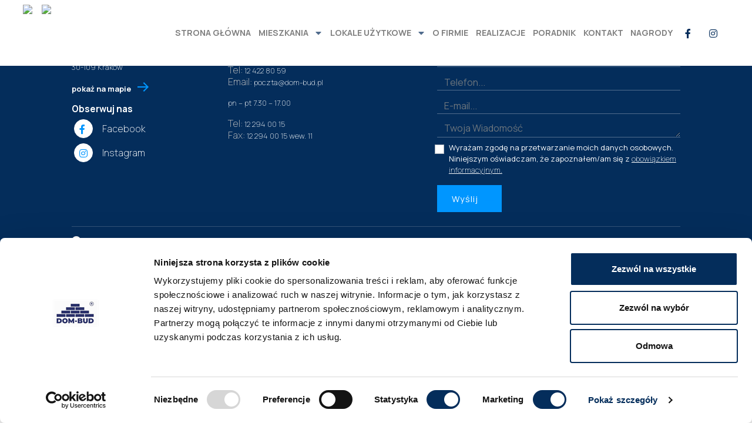

--- FILE ---
content_type: text/html; charset=UTF-8
request_url: https://www.dom-bud.pl/inwestycje/ul-glogera/etap-i/d/parter/22
body_size: 5070
content:
<!DOCTYPE html>
<html lang="pl">
    <head>
        <meta charset="UTF-8" />
                      <title>Mieszkania ul. Glogera, 0 piętro, mieszkanie 22</title>
    <meta property="title" name="title" content="Mieszkania ul. Glogera, 0 piętro, mieszkanie 22">
    <meta property="description" name="description" content="Zobacz najlepsze mieszkania na ul. Glogera budowy. 0 piętro, mieszkanie 22 czeka właśnie na Ciebie. Sprawdź!">
    <meta property="og:title" name="og:title" content="Mieszkania ul. Glogera, 0 piętro, mieszkanie 22">
    <meta property="og:description" name="og:description" content="Zobacz najlepsze mieszkania na ul. Glogera budowy. 0 piętro, mieszkanie 22 czeka właśnie na Ciebie. Sprawdź!">
    <meta property="robots" name="robots" content="index, follow">

                <link rel="canonical" href="https://www.dom-bud.pl/inwestycje/ul-glogera/etap-i/d/parter/22">
        <meta name="viewport" content="width=device-width, initial-scale=1, shrink-to-fit=no">

                    <link rel="stylesheet" href="/build/prod/style_dombud.cb060866.css">
        
        <link rel="icon" type="image/x-icon" href="/images//favicon.ico" />

                
        <script type="text/javascript">

            var app = {
              locale: 'pl',
              env: 'prod',
              routes: [],
              numberFormattrOptions: {"DECIMAL_SEPARATOR_SYMBOL":",","GROUPING_SEPARATOR_SYMBOL":" ","MIN_FRACTION_DIGITS":0,"MAX_FRACTION_DIGITS":3,"HTML_PATTERNS":{"DEFAULT":":prefix:integer:separator:fraction:suffix"}},
              trans: {
                cookies: {
                	description: '',
                	button: 'ROZUMIEM'
                },
			  	more: 'btn.label.more',
			  	fold: 'btn.label.fold'
				}
            };

        </script>
        
        <!-- Google Tag Manager -->
<script>(function(w,d,s,l,i){w[l]=w[l]||[];w[l].push({'gtm.start':
new Date().getTime(),event:'gtm.js'});var f=d.getElementsByTagName(s)[0],
j=d.createElement(s),dl=l!='dataLayer'?'&l='+l:'';j.async=true;j.src=
'https://www.googletagmanager.com/gtm.js?id='+i+dl;f.parentNode.insertBefore(j,f);
})(window,document,'script','dataLayer','GTM-MFCQPLSB');</script>
<!-- End Google Tag Manager -->

                    </head>
    <body class="page-widok-mieszkania subpage mb-0 body-lines-deco-show">
                    <header class="fixed-top " >

	<nav class="navbar navbar-expand-lg navbar-light" style="display: flex;
    align-items: flex-end;">
		<div class="container-fluid py-2 d-flex align-items-center position-relative h-100 bg-white" style="">
			<div class="row d-flex flex-row h-100 w-100 justify-content-between" style="">
									<div class="col d-flex align-items-center h-100">
						<a class="navbar-brand navbar-brand-small d-flex align-items-center align-items-md-end h-100 ml-3 ml-md-4 mr-2 mr-md-3" href="/" >
							<img class="home-logo img-fluid" src="/uploads/app-_aliso-setting-appvar/organization__logotop/6156b52438607/logo-homedb.svg" />
						</a>
						<a class="navbar-brand navbar-brand-small d-flex align-items-center align-items-md-end h-100" href="https://dom-bud4rent.pl" >
							<img class="home-logo img-fluid" src="/images/logo-rent.svg" />
						</a>
					</div>
								<div class="col-auto d-flex justify-content-end h-100">
													<nav class="navbar navbar-expand-lg navbar-light d-flex align-items-center">
			<button class="navbar-toggler mr-3" type="button" data-toggle="collapse" data-target="#top-menu" aria-controls="top-menu" aria-expanded="false" aria-label="Toggle navigation">
				<span class="navbar-toggler-icon"></span>
			</button>
			<div class="collapse navbar-collapse bg-white" id="top-menu">
				<ul class="navbar-nav">
										
						<li class="nav-item  ">
	<a class="nav-link font-weight-bold " href="/"  title="strona główna">strona główna</a>
	
	</li>
					
						<li class="nav-item dropdown ">
	<a class="nav-link font-weight-bold nav-link dropdown-toggle position-relative pe-4" href="/inwestycje"  role="button" data-bs-toggle="dropdown" aria-expanded="false"  title="mieszkania">mieszkania</a>
	
			<i class="fas fa-caret-down dropdown-toggler-arrow px-2 py-1"></i>
		<ul class="dropdown-menu" aria-labelledby="navbarDropdown">
							<li class="nav-item font-weight-bold  ">
	<a class="nav-link font-weight-bold " href="/inwestycje/ul-glogera"  title="ul. Glogera">ul. Glogera</a>
	</li>
							<li class="nav-item font-weight-bold  ">
	<a class="nav-link font-weight-bold " href="/inwestycje/ul-powstancow-os-piastow"  title="ul. Powstańców/os. Piastów">ul. Powstańców/os. Piastów</a>
	</li>
							<li class="nav-item font-weight-bold  ">
	<a class="nav-link font-weight-bold " href="/inwestycje/ul-stawowa"  title="ul. Stawowa">ul. Stawowa</a>
	</li>
							<li class="nav-item font-weight-bold  ">
	<a class="nav-link font-weight-bold " href="/inwestycje/ul-stawowa-abc"  title="ul. Stawowa ABC">ul. Stawowa ABC</a>
	</li>
							<li class="nav-item font-weight-bold  ">
	<a class="nav-link font-weight-bold " href="/inwestycje/ul-meiera-16e-ii-etap"  title="ul. Meiera 16e">ul. Meiera 16e</a>
	</li>
							<li class="nav-item font-weight-bold  ">
	<a class="nav-link font-weight-bold " href="/inwestycje/smetna-garden"  title="Smętna Garden">Smętna Garden</a>
	</li>
					</ul>
	</li>
					
						<li class="nav-item dropdown ">
	<a class="nav-link font-weight-bold nav-link dropdown-toggle position-relative pe-4" href="/lokale"  role="button" data-bs-toggle="dropdown" aria-expanded="false"  title="Lokale użytkowe">Lokale użytkowe</a>
	
			<i class="fas fa-caret-down dropdown-toggler-arrow px-2 py-1"></i>
		<ul class="dropdown-menu" aria-labelledby="navbarDropdown">
							<li class="nav-item font-weight-bold  ">
	<a class="nav-link font-weight-bold " href="/inwestycje/al-29-listopada"  title="al. 29  Listopada">al. 29  Listopada</a>
	</li>
					</ul>
	</li>
					
						<li class="nav-item  ">
	<a class="nav-link font-weight-bold " href="/o-firmie"  title="o firmie">o firmie</a>
	
	</li>
					
						<li class="nav-item  ">
	<a class="nav-link font-weight-bold " href="/realizacje"  title="realizacje">realizacje</a>
	
	</li>
					
						<li class="nav-item  ">
	<a class="nav-link font-weight-bold " href="/poradnik"  title="Poradnik">Poradnik</a>
	
	</li>
					
						<li class="nav-item  ">
	<a class="nav-link font-weight-bold " href="/kontakt"  title="kontakt">kontakt</a>
	
	</li>
					
						<li class="nav-item  ">
	<a class="nav-link font-weight-bold " href="/nagrody"  title="Nagrody">Nagrody</a>
	
	</li>
														</ul>
			</div>
		</nav>


					
					
											<div class="social-media d-flex align-self-end h-100">
							  <a href="https://pl-pl.facebook.com/deweloperdombud/" target="_blank" title="facebook" class="social-item d-flex align-items-center">
    <i class="fab fa-facebook-f pl-2"></i>
    <p class="text-capitalize text-white" style="padding-left: 1em;">facebook</p>
  </a></br>
  <a href="https://www.instagram.com/dom.bud/" target="_blank" title="instagram" class="social-item d-flex align-items-center">
    <i class="fab fa-instagram pl-2"></i>
    <p class="text-capitalize text-white" style="padding-left: 1em;">instagram</p>
  </a></br>
						</div>
									</div>
			</div>
		</div>
	</nav>
											<div class="subMenuController d-none">
				

<section class="container-fluid" style="right:0; z-index:2;" id="menuInvestSubpage">
	<div class="row">
		<div class="col-12 offset-0 col-md-8 offset-md-4 col-lg-6 offset-lg-6 py-3 d-none d-lg-flex align-items-center justify-content-start" style="background-color:#042D5B">
			<a class="text-white px-2" href="#aboutUsCompany">O inwestycji</a>
			<a class="text-white px-2" href="#location">Lokalizacja</a>
			<a class="text-white px-2" href="#investSelector">Znajdź mieszkanie</a>
			<a class="text-white px-2" href="#investFilters">Lista mieszkań</a>
			<a class="text-white px-2" href="#gallery-dombud">Galeria</a>
		</div>
	</div>
	<div class="row">
	</div>
</section>
			
			</div>
			
	</header>
        
                
          
  <div class="page-wrapper page-default position-relative">

     

        <section class="page-section section-post_breaking_news_0 section-post_breaking_news ">
          
      </section>
  

        <section class="page-section section-investment_flat_0 section-investment_flat ">
          
      </section>
  

  </div>

        

       
                      <footer class=" bg-blue py-4 pt-5 position-relative">
	<div class="container-fluid">
		<div class="row">
			<div class="col-10 offset-1">
				<div class="row">
					<div class="col-6 col-lg-3">
						<p class="text-white font-weight-bold small">DOM-BUD</p>
						<p class="text-white font-weight-bold small">M. Szaflarski Sp. J</p>
						<p class="text-white font-weight-light small">ul. Salwatorska 14</br>
30-109 Kraków</p>
						<a class="" href="https://www.google.com/maps/dir/50.0629504,19.9688192/dombud+mapa/@50.0626212,19.9086964,13z/data=!3m1!4b1!4m9!4m8!1m1!4e1!1m5!1m1!1s0x47165b75f33d7529:0xd20a314eb654ea65!2m2!1d19.9183861!2d50.055656">
							<p class="text-white font-weight-bold small mt-3">pokaż na mapie
								<img src="/images/arrow_right_blue.png" class="ml-2" alt=""/>
							</p>
						</a>
						
							<h6 class="sans-serif text-white font-weight-bold mb-2 text-left mt-3">Obserwuj nas</h6>
															<div class="social-media py-2">
									  <a href="https://pl-pl.facebook.com/deweloperdombud/" target="_blank" title="facebook" class="social-item d-flex align-items-center">
    <i class="fab fa-facebook-f pl-2"></i>
    <p class="text-capitalize text-white" style="padding-left: 1em;">facebook</p>
  </a></br>
  <a href="https://www.instagram.com/dom.bud/" target="_blank" title="instagram" class="social-item d-flex align-items-center">
    <i class="fab fa-instagram pl-2"></i>
    <p class="text-capitalize text-white" style="padding-left: 1em;">instagram</p>
  </a></br>
								</div>
																		</div>
					<div class="col-6 col-lg-3">
						<h6 class="sans-serif text-white font-weight-bold mb-2 mt-md-0 mt-lg-3">Biuro sprzedaży</h6>
						<p class="text-white font-weight-light small"><a class="text-white" href="tel:124219938">
<span style="color:#bfbfbf;font-size: initial;">Tel: </span> 
12 421 99 38
</a></br>
<a class="text-white" href="tel:124228059">
<span style="color:#bfbfbf;font-size: initial;">Tel: </span>
 12 422 80 59
</a></br>
<a class="text-white" id="contact-adres-mail" href="mailto:poczta@dom-bud.pl" style="white-space: nowrap;">
<span style="color:#bfbfbf;font-size: initial;">Email: </span>
 <span class="text-white" style="font-size: inherit; white-space: nowrap;" > poczta@dom-bud.pl</span>
</a></p>							
						<p class="text-white font-weight-light small my-3">pn – pt 7.30 – 17.00</p>

												<p class="text-white font-weight-light small phone-number">
							<a class="text-white" href="tel:122940015">
								<span style="color:#bfbfbf;font-size: initial;">Tel: </span> 
								12 294 00 15
							</a>
						</p>
						<p class="text-white font-weight-light small phone-number">
							<a class="text-white" href="tel:122940015">
								<span style="color:#bfbfbf;font-size: initial;">Fax: </span> 
								12 294 00 15
								<span class="text-white" style="font-size: inherit;">wew. 11</span> 
							</a>
						</p>

					</div>
					<div class="col-md-12 col-lg-5 offset-lg-1 mt-5 mt-lg-0 contactForm-dombud d-none d-md-block">
						<h6 class="sans-serif text-white font-weight-bold mb-2 mt-md-0 mt-3">Formularz kontaktowy</h6>
						<form method="post"
	class=" needs-validation"
	novalidate action="/send-email"
	
	data-ns="contact_form" data-ajax="1">
		<div class="form-message"></div>
		<div class="row">
				<div class="col-12">
							<input type="text" id="contact_form_name" name="contact_form[name]" required="required" placeholder="Imię i nazwisko..." class="form-control" />
					</div>
		<div class="col-12">
			<input type="text" id="contact_form_phone" name="contact_form[phone]" required="required" onkeyup="this.value = this.value.replace(/[^\d]/g,&#039;&#039;)" placeholder="Telefon..." class="form-control" />
		</div>
		<div class="col-12">
			<input type="text" id="contact_form_email" name="contact_form[email]" required="required" placeholder="E-mail..." class="form-control" />
		</div>
	</div>
	<div class="row">
		<div class="col-12">
			<textarea id="contact_form_message" name="contact_form[message]" required="required" rows="5" placeholder="Twoja Wiadomość" class="form-control"></textarea>
		</div>
	</div>

	<div class="row d-flex flex-column align-items-start">
		<div class="col-12 pb-3">
														
					<div class="form-check">        <input type="checkbox" id="contact_form_consent_0" name="contact_form[consent_0]" class="custom-control-input form-check-input form-check-input" value="1" />
        <label class="custom-control-label form-check-label consent-info mt-2 small form-check-label" for="contact_form_consent_0">Wyrażam zgodę na przetwarzanie moich danych osobowych. Niniejszym oświadczam, że zapoznałem/am się z <a targer="_blank" href="https://dom-bud.pl/pdf/Obowiazek_informacyjny.pdf" style="color:inherit; font-size:inherit; text-decoration: underline !important;">obowiązkiem informacyjnym.</a></label></div>
									</div>

		<div class="d-none">
			
		</div>

		
		<input type="hidden" id="contact_form__token" name="contact_form[_token]" value="zu9Y9nR01MTghrKeZ_nQ9I8BiP1zTptIhDZqm6dS-bU" />

			<div class="col-12">
			<button class="button button-outline button-more btn-block px-2 mb-2 w-auto pl-4" type="submit">
				Wyślij				<img src="/images/arrow_right_blue.png" class="ml-2" alt=""/>
			</button>
		</div>
	</div>
	</form>
					</div>
									</div>
			</div>
		</div>
		<div class="row">
			<div class="col-10 offset-1">
				<hr class="my-3"/>
				<p class="text-white smaller">
					<i class="fas fa-info-circle pr-2" style="color:white;background-color:#042d5b;"></i>Informacje i grafiki zawarte na stronie internetowej nie stanowią oferty w rozumieniu przepisów Kodeksu Cywilnego.
				</p>
				<hr class="my-3"/>
			</div>
		</div>
		
		<div class="row pb-4 pb-lg-0">
			<div class="col-10 offset-1">
				<div class="row">
					<div class="col-12 col-md-6">
						<p class="text-white smaller text-center text-md-left pb-2">
							Copyrights &copy; 2021 DOM-BUD						</p>
					</div>
					<div class="col-12 col-md-6">
						<p class="text-white smaller text-center text-md-right ">
							
							Wykonanie:
							<a href="http://www.aliso.pl" target="_blank" class="text-white regular">
								<img src="/images/logo-aliso.svg" />
							</a>

						</p>
					</div>
				</div>
			</div>
		</div>
	</div>
	</footer>
        
        
        

                    <script src="/build/prod/runtime.e653cd6d.js"></script><script src="/build/prod/0.6b155d29.js"></script><script src="/build/prod/2.8334f11c.js"></script><script src="/build/prod/js_dombud.aed40a69.js"></script>
        
        <!-- Google Tag Manager (noscript) -->
<noscript><iframe src="https://www.googletagmanager.com/ns.html?id=GTM-MFCQPLSB"
height="0" width="0" style="display:none;visibility:hidden"></iframe></noscript>
<!-- End Google Tag Manager (noscript) -->

        
                            <div id="alertModal" class="modal fade" role="dialog">
            <div class="modal-dialog modal-dialog-centered" role="document">
              <div class="modal-content">
                                <div class="modal-header">
                                    <h4 class="modal-title"></h4>
                                    <button type="button" class="close regular" data-dismiss="modal" aria-label="Close">
                    <span class="d-flex align-items-center text-gold regular ls-2 text-uppercase" aria-hidden="true">
                      Zamknij                      <img src="/images/close_icon.png" class="ml-3" alt="Zamknij"/>
                    </span>
                  </button>
                </div>
                                                <div class="modal-body text-center pb-5">
                                  </div>
                              </div>

            </div>
          </div>
                  
        <div class="mobile-contact-bar position-fixed d-flex d-lg-none justify-content-around align-items-center py-1 fixed-bottom bg-light">
                    <div class="w-50 px-2">
            <a type="button" class="btn w-100 btn-blue fw-normal" href="/kontakt">
              <i class="fas fa-envelope mr-1"></i>
              Napisz            </a>
          </div>
          <div class="w-50 px-2">
            <a type="button" class="btn w-100 btn-blue fw-normal" href="https://www.google.pl/maps/dir//DOM-BUD+M.Szaflarski,+Salwatorska+14,+30-109+Krak%C3%B3w/@50.0783432,19.9443456,14z/data=!4m8!4m7!1m0!1m5!1m1!1s0x47165b75f33d7529:0xd20a314eb654ea65!2m2!1d19.9183861!2d50.055656">
              <i class="fas fa-map-marked mr-1"></i>
              Dojazd              </a>
          </div>
        </div>

        <div id="root3dEstate"></div>
        <script>
            (function(w, d, s, id) {
                var js, fjs = d.getElementsByTagName(s)[0], a = {renderDom: function(){}};
                if (d.getElementById(id)) return;
                js = d.createElement(s); js.id = id;
                js.async=!!0;
                js.src = 'https://implementations.3destate.pl/sdk.js';
                fjs.parentNode.insertBefore(js, fjs);
                w.API_IMPLEMENTATION_3D_ESTATE = a;
                w.websiteCode = "dombud";
            }(window, document, 'script', 'jssdk-implementation-3destate'));
        
             window.API_IMPLEMENTATION_3D_ESTATE.renderDom();
        </script>

    </body>
</html>

--- FILE ---
content_type: text/html; charset=UTF-8
request_url: https://www.dom-bud.pl/inwestycje/ul-glogera/etap-i/d/parter/22
body_size: 5101
content:
<!DOCTYPE html>
<html lang="pl">
    <head>
        <meta charset="UTF-8" />
                      <title>Mieszkania ul. Glogera, 0 piętro, mieszkanie 22</title>
    <meta property="title" name="title" content="Mieszkania ul. Glogera, 0 piętro, mieszkanie 22">
    <meta property="description" name="description" content="Zobacz najlepsze mieszkania na ul. Glogera budowy. 0 piętro, mieszkanie 22 czeka właśnie na Ciebie. Sprawdź!">
    <meta property="og:title" name="og:title" content="Mieszkania ul. Glogera, 0 piętro, mieszkanie 22">
    <meta property="og:description" name="og:description" content="Zobacz najlepsze mieszkania na ul. Glogera budowy. 0 piętro, mieszkanie 22 czeka właśnie na Ciebie. Sprawdź!">
    <meta property="robots" name="robots" content="index, follow">

                <link rel="canonical" href="https://www.dom-bud.pl/inwestycje/ul-glogera/etap-i/d/parter/22">
        <meta name="viewport" content="width=device-width, initial-scale=1, shrink-to-fit=no">

                    <link rel="stylesheet" href="/build/prod/style_dombud.cb060866.css">
        
        <link rel="icon" type="image/x-icon" href="/images//favicon.ico" />

                
        <script type="text/javascript">

            var app = {
              locale: 'pl',
              env: 'prod',
              routes: [],
              numberFormattrOptions: {"DECIMAL_SEPARATOR_SYMBOL":",","GROUPING_SEPARATOR_SYMBOL":" ","MIN_FRACTION_DIGITS":0,"MAX_FRACTION_DIGITS":3,"HTML_PATTERNS":{"DEFAULT":":prefix:integer:separator:fraction:suffix"}},
              trans: {
                cookies: {
                	description: '',
                	button: 'ROZUMIEM'
                },
			  	more: 'btn.label.more',
			  	fold: 'btn.label.fold'
				}
            };

        </script>
        
        <!-- Google Tag Manager -->
<script>(function(w,d,s,l,i){w[l]=w[l]||[];w[l].push({'gtm.start':
new Date().getTime(),event:'gtm.js'});var f=d.getElementsByTagName(s)[0],
j=d.createElement(s),dl=l!='dataLayer'?'&l='+l:'';j.async=true;j.src=
'https://www.googletagmanager.com/gtm.js?id='+i+dl;f.parentNode.insertBefore(j,f);
})(window,document,'script','dataLayer','GTM-MFCQPLSB');</script>
<!-- End Google Tag Manager -->

                    </head>
    <body class="page-widok-mieszkania subpage mb-0 body-lines-deco-show">
                    <header class="fixed-top " >

	<nav class="navbar navbar-expand-lg navbar-light" style="display: flex;
    align-items: flex-end;">
		<div class="container-fluid py-2 d-flex align-items-center position-relative h-100 bg-white" style="">
			<div class="row d-flex flex-row h-100 w-100 justify-content-between" style="">
									<div class="col d-flex align-items-center h-100">
						<a class="navbar-brand navbar-brand-small d-flex align-items-center align-items-md-end h-100 ml-3 ml-md-4 mr-2 mr-md-3" href="/" >
							<img class="home-logo img-fluid" src="/uploads/app-_aliso-setting-appvar/organization__logotop/6156b52438607/logo-homedb.svg" />
						</a>
						<a class="navbar-brand navbar-brand-small d-flex align-items-center align-items-md-end h-100" href="https://dom-bud4rent.pl" >
							<img class="home-logo img-fluid" src="/images/logo-rent.svg" />
						</a>
					</div>
								<div class="col-auto d-flex justify-content-end h-100">
													<nav class="navbar navbar-expand-lg navbar-light d-flex align-items-center">
			<button class="navbar-toggler mr-3" type="button" data-toggle="collapse" data-target="#top-menu" aria-controls="top-menu" aria-expanded="false" aria-label="Toggle navigation">
				<span class="navbar-toggler-icon"></span>
			</button>
			<div class="collapse navbar-collapse bg-white" id="top-menu">
				<ul class="navbar-nav">
										
						<li class="nav-item  ">
	<a class="nav-link font-weight-bold " href="/"  title="strona główna">strona główna</a>
	
	</li>
					
						<li class="nav-item dropdown ">
	<a class="nav-link font-weight-bold nav-link dropdown-toggle position-relative pe-4" href="/inwestycje"  role="button" data-bs-toggle="dropdown" aria-expanded="false"  title="mieszkania">mieszkania</a>
	
			<i class="fas fa-caret-down dropdown-toggler-arrow px-2 py-1"></i>
		<ul class="dropdown-menu" aria-labelledby="navbarDropdown">
							<li class="nav-item font-weight-bold  ">
	<a class="nav-link font-weight-bold " href="/inwestycje/ul-glogera"  title="ul. Glogera">ul. Glogera</a>
	</li>
							<li class="nav-item font-weight-bold  ">
	<a class="nav-link font-weight-bold " href="/inwestycje/ul-powstancow-os-piastow"  title="ul. Powstańców/os. Piastów">ul. Powstańców/os. Piastów</a>
	</li>
							<li class="nav-item font-weight-bold  ">
	<a class="nav-link font-weight-bold " href="/inwestycje/ul-stawowa"  title="ul. Stawowa">ul. Stawowa</a>
	</li>
							<li class="nav-item font-weight-bold  ">
	<a class="nav-link font-weight-bold " href="/inwestycje/ul-stawowa-abc"  title="ul. Stawowa ABC">ul. Stawowa ABC</a>
	</li>
							<li class="nav-item font-weight-bold  ">
	<a class="nav-link font-weight-bold " href="/inwestycje/ul-meiera-16e-ii-etap"  title="ul. Meiera 16e">ul. Meiera 16e</a>
	</li>
							<li class="nav-item font-weight-bold  ">
	<a class="nav-link font-weight-bold " href="/inwestycje/smetna-garden"  title="Smętna Garden">Smętna Garden</a>
	</li>
					</ul>
	</li>
					
						<li class="nav-item dropdown ">
	<a class="nav-link font-weight-bold nav-link dropdown-toggle position-relative pe-4" href="/lokale"  role="button" data-bs-toggle="dropdown" aria-expanded="false"  title="Lokale użytkowe">Lokale użytkowe</a>
	
			<i class="fas fa-caret-down dropdown-toggler-arrow px-2 py-1"></i>
		<ul class="dropdown-menu" aria-labelledby="navbarDropdown">
							<li class="nav-item font-weight-bold  ">
	<a class="nav-link font-weight-bold " href="/inwestycje/al-29-listopada"  title="al. 29  Listopada">al. 29  Listopada</a>
	</li>
					</ul>
	</li>
					
						<li class="nav-item  ">
	<a class="nav-link font-weight-bold " href="/o-firmie"  title="o firmie">o firmie</a>
	
	</li>
					
						<li class="nav-item  ">
	<a class="nav-link font-weight-bold " href="/realizacje"  title="realizacje">realizacje</a>
	
	</li>
					
						<li class="nav-item  ">
	<a class="nav-link font-weight-bold " href="/poradnik"  title="Poradnik">Poradnik</a>
	
	</li>
					
						<li class="nav-item  ">
	<a class="nav-link font-weight-bold " href="/kontakt"  title="kontakt">kontakt</a>
	
	</li>
					
						<li class="nav-item  ">
	<a class="nav-link font-weight-bold " href="/nagrody"  title="Nagrody">Nagrody</a>
	
	</li>
														</ul>
			</div>
		</nav>


					
					
											<div class="social-media d-flex align-self-end h-100">
							  <a href="https://pl-pl.facebook.com/deweloperdombud/" target="_blank" title="facebook" class="social-item d-flex align-items-center">
    <i class="fab fa-facebook-f pl-2"></i>
    <p class="text-capitalize text-white" style="padding-left: 1em;">facebook</p>
  </a></br>
  <a href="https://www.instagram.com/dom.bud/" target="_blank" title="instagram" class="social-item d-flex align-items-center">
    <i class="fab fa-instagram pl-2"></i>
    <p class="text-capitalize text-white" style="padding-left: 1em;">instagram</p>
  </a></br>
						</div>
									</div>
			</div>
		</div>
	</nav>
											<div class="subMenuController d-none">
				

<section class="container-fluid" style="right:0; z-index:2;" id="menuInvestSubpage">
	<div class="row">
		<div class="col-12 offset-0 col-md-8 offset-md-4 col-lg-6 offset-lg-6 py-3 d-none d-lg-flex align-items-center justify-content-start" style="background-color:#042D5B">
			<a class="text-white px-2" href="#aboutUsCompany">O inwestycji</a>
			<a class="text-white px-2" href="#location">Lokalizacja</a>
			<a class="text-white px-2" href="#investSelector">Znajdź mieszkanie</a>
			<a class="text-white px-2" href="#investFilters">Lista mieszkań</a>
			<a class="text-white px-2" href="#gallery-dombud">Galeria</a>
		</div>
	</div>
	<div class="row">
	</div>
</section>
			
			</div>
			
	</header>
        
                
          
  <div class="page-wrapper page-default position-relative">

     

        <section class="page-section section-post_breaking_news_0 section-post_breaking_news ">
          
      </section>
  

        <section class="page-section section-investment_flat_0 section-investment_flat ">
          
      </section>
  

  </div>

        

       
                      <footer class=" bg-blue py-4 pt-5 position-relative">
	<div class="container-fluid">
		<div class="row">
			<div class="col-10 offset-1">
				<div class="row">
					<div class="col-6 col-lg-3">
						<p class="text-white font-weight-bold small">DOM-BUD</p>
						<p class="text-white font-weight-bold small">M. Szaflarski Sp. J</p>
						<p class="text-white font-weight-light small">ul. Salwatorska 14</br>
30-109 Kraków</p>
						<a class="" href="https://www.google.com/maps/dir/50.0629504,19.9688192/dombud+mapa/@50.0626212,19.9086964,13z/data=!3m1!4b1!4m9!4m8!1m1!4e1!1m5!1m1!1s0x47165b75f33d7529:0xd20a314eb654ea65!2m2!1d19.9183861!2d50.055656">
							<p class="text-white font-weight-bold small mt-3">pokaż na mapie
								<img src="/images/arrow_right_blue.png" class="ml-2" alt=""/>
							</p>
						</a>
						
							<h6 class="sans-serif text-white font-weight-bold mb-2 text-left mt-3">Obserwuj nas</h6>
															<div class="social-media py-2">
									  <a href="https://pl-pl.facebook.com/deweloperdombud/" target="_blank" title="facebook" class="social-item d-flex align-items-center">
    <i class="fab fa-facebook-f pl-2"></i>
    <p class="text-capitalize text-white" style="padding-left: 1em;">facebook</p>
  </a></br>
  <a href="https://www.instagram.com/dom.bud/" target="_blank" title="instagram" class="social-item d-flex align-items-center">
    <i class="fab fa-instagram pl-2"></i>
    <p class="text-capitalize text-white" style="padding-left: 1em;">instagram</p>
  </a></br>
								</div>
																		</div>
					<div class="col-6 col-lg-3">
						<h6 class="sans-serif text-white font-weight-bold mb-2 mt-md-0 mt-lg-3">Biuro sprzedaży</h6>
						<p class="text-white font-weight-light small"><a class="text-white" href="tel:124219938">
<span style="color:#bfbfbf;font-size: initial;">Tel: </span> 
12 421 99 38
</a></br>
<a class="text-white" href="tel:124228059">
<span style="color:#bfbfbf;font-size: initial;">Tel: </span>
 12 422 80 59
</a></br>
<a class="text-white" id="contact-adres-mail" href="mailto:poczta@dom-bud.pl" style="white-space: nowrap;">
<span style="color:#bfbfbf;font-size: initial;">Email: </span>
 <span class="text-white" style="font-size: inherit; white-space: nowrap;" > poczta@dom-bud.pl</span>
</a></p>							
						<p class="text-white font-weight-light small my-3">pn – pt 7.30 – 17.00</p>

												<p class="text-white font-weight-light small phone-number">
							<a class="text-white" href="tel:122940015">
								<span style="color:#bfbfbf;font-size: initial;">Tel: </span> 
								12 294 00 15
							</a>
						</p>
						<p class="text-white font-weight-light small phone-number">
							<a class="text-white" href="tel:122940015">
								<span style="color:#bfbfbf;font-size: initial;">Fax: </span> 
								12 294 00 15
								<span class="text-white" style="font-size: inherit;">wew. 11</span> 
							</a>
						</p>

					</div>
					<div class="col-md-12 col-lg-5 offset-lg-1 mt-5 mt-lg-0 contactForm-dombud d-none d-md-block">
						<h6 class="sans-serif text-white font-weight-bold mb-2 mt-md-0 mt-3">Formularz kontaktowy</h6>
						<form method="post"
	class=" needs-validation"
	novalidate action="/send-email"
	
	data-ns="contact_form" data-ajax="1">
		<div class="form-message"></div>
		<div class="row">
				<div class="col-12">
							<input type="text" id="contact_form_name" name="contact_form[name]" required="required" placeholder="Imię i nazwisko..." class="form-control" />
					</div>
		<div class="col-12">
			<input type="text" id="contact_form_phone" name="contact_form[phone]" required="required" onkeyup="this.value = this.value.replace(/[^\d]/g,&#039;&#039;)" placeholder="Telefon..." class="form-control" />
		</div>
		<div class="col-12">
			<input type="text" id="contact_form_email" name="contact_form[email]" required="required" placeholder="E-mail..." class="form-control" />
		</div>
	</div>
	<div class="row">
		<div class="col-12">
			<textarea id="contact_form_message" name="contact_form[message]" required="required" rows="5" placeholder="Twoja Wiadomość" class="form-control"></textarea>
		</div>
	</div>

	<div class="row d-flex flex-column align-items-start">
		<div class="col-12 pb-3">
														
					<div class="form-check">        <input type="checkbox" id="contact_form_consent_0" name="contact_form[consent_0]" class="custom-control-input form-check-input form-check-input" value="1" />
        <label class="custom-control-label form-check-label consent-info mt-2 small form-check-label" for="contact_form_consent_0">Wyrażam zgodę na przetwarzanie moich danych osobowych. Niniejszym oświadczam, że zapoznałem/am się z <a targer="_blank" href="https://dom-bud.pl/pdf/Obowiazek_informacyjny.pdf" style="color:inherit; font-size:inherit; text-decoration: underline !important;">obowiązkiem informacyjnym.</a></label></div>
									</div>

		<div class="d-none">
			
		</div>

		
		<input type="hidden" id="contact_form__token" name="contact_form[_token]" value="zu9Y9nR01MTghrKeZ_nQ9I8BiP1zTptIhDZqm6dS-bU" />

			<div class="col-12">
			<button class="button button-outline button-more btn-block px-2 mb-2 w-auto pl-4" type="submit">
				Wyślij				<img src="/images/arrow_right_blue.png" class="ml-2" alt=""/>
			</button>
		</div>
	</div>
	</form>
					</div>
									</div>
			</div>
		</div>
		<div class="row">
			<div class="col-10 offset-1">
				<hr class="my-3"/>
				<p class="text-white smaller">
					<i class="fas fa-info-circle pr-2" style="color:white;background-color:#042d5b;"></i>Informacje i grafiki zawarte na stronie internetowej nie stanowią oferty w rozumieniu przepisów Kodeksu Cywilnego.
				</p>
				<hr class="my-3"/>
			</div>
		</div>
		
		<div class="row pb-4 pb-lg-0">
			<div class="col-10 offset-1">
				<div class="row">
					<div class="col-12 col-md-6">
						<p class="text-white smaller text-center text-md-left pb-2">
							Copyrights &copy; 2021 DOM-BUD						</p>
					</div>
					<div class="col-12 col-md-6">
						<p class="text-white smaller text-center text-md-right ">
							
							Wykonanie:
							<a href="http://www.aliso.pl" target="_blank" class="text-white regular">
								<img src="/images/logo-aliso.svg" />
							</a>

						</p>
					</div>
				</div>
			</div>
		</div>
	</div>
	</footer>
        
        
        

                    <script src="/build/prod/runtime.e653cd6d.js"></script><script src="/build/prod/0.6b155d29.js"></script><script src="/build/prod/2.8334f11c.js"></script><script src="/build/prod/js_dombud.aed40a69.js"></script>
        
        <!-- Google Tag Manager (noscript) -->
<noscript><iframe src="https://www.googletagmanager.com/ns.html?id=GTM-MFCQPLSB"
height="0" width="0" style="display:none;visibility:hidden"></iframe></noscript>
<!-- End Google Tag Manager (noscript) -->

        
                            <div id="alertModal" class="modal fade" role="dialog">
            <div class="modal-dialog modal-dialog-centered" role="document">
              <div class="modal-content">
                                <div class="modal-header">
                                    <h4 class="modal-title"></h4>
                                    <button type="button" class="close regular" data-dismiss="modal" aria-label="Close">
                    <span class="d-flex align-items-center text-gold regular ls-2 text-uppercase" aria-hidden="true">
                      Zamknij                      <img src="/images/close_icon.png" class="ml-3" alt="Zamknij"/>
                    </span>
                  </button>
                </div>
                                                <div class="modal-body text-center pb-5">
                                  </div>
                              </div>

            </div>
          </div>
                  
        <div class="mobile-contact-bar position-fixed d-flex d-lg-none justify-content-around align-items-center py-1 fixed-bottom bg-light">
                    <div class="w-50 px-2">
            <a type="button" class="btn w-100 btn-blue fw-normal" href="/kontakt">
              <i class="fas fa-envelope mr-1"></i>
              Napisz            </a>
          </div>
          <div class="w-50 px-2">
            <a type="button" class="btn w-100 btn-blue fw-normal" href="https://www.google.pl/maps/dir//DOM-BUD+M.Szaflarski,+Salwatorska+14,+30-109+Krak%C3%B3w/@50.0783432,19.9443456,14z/data=!4m8!4m7!1m0!1m5!1m1!1s0x47165b75f33d7529:0xd20a314eb654ea65!2m2!1d19.9183861!2d50.055656">
              <i class="fas fa-map-marked mr-1"></i>
              Dojazd              </a>
          </div>
        </div>

        <div id="root3dEstate"></div>
        <script>
            (function(w, d, s, id) {
                var js, fjs = d.getElementsByTagName(s)[0], a = {renderDom: function(){}};
                if (d.getElementById(id)) return;
                js = d.createElement(s); js.id = id;
                js.async=!!0;
                js.src = 'https://implementations.3destate.pl/sdk.js';
                fjs.parentNode.insertBefore(js, fjs);
                w.API_IMPLEMENTATION_3D_ESTATE = a;
                w.websiteCode = "dombud";
            }(window, document, 'script', 'jssdk-implementation-3destate'));
        
             window.API_IMPLEMENTATION_3D_ESTATE.renderDom();
        </script>

    </body>
</html>

--- FILE ---
content_type: application/javascript
request_url: https://www.dom-bud.pl/build/prod/2.8334f11c.js
body_size: 117973
content:
(window.webpackJsonp=window.webpackJsonp||[]).push([[2],{"8L3F":function(e,t,i){"use strict";i.r(t),function(e){
/**!
 * @fileOverview Kickass library to create and place poppers near their reference elements.
 * @version 1.16.1
 * @license
 * Copyright (c) 2016 Federico Zivolo and contributors
 *
 * Permission is hereby granted, free of charge, to any person obtaining a copy
 * of this software and associated documentation files (the "Software"), to deal
 * in the Software without restriction, including without limitation the rights
 * to use, copy, modify, merge, publish, distribute, sublicense, and/or sell
 * copies of the Software, and to permit persons to whom the Software is
 * furnished to do so, subject to the following conditions:
 *
 * The above copyright notice and this permission notice shall be included in all
 * copies or substantial portions of the Software.
 *
 * THE SOFTWARE IS PROVIDED "AS IS", WITHOUT WARRANTY OF ANY KIND, EXPRESS OR
 * IMPLIED, INCLUDING BUT NOT LIMITED TO THE WARRANTIES OF MERCHANTABILITY,
 * FITNESS FOR A PARTICULAR PURPOSE AND NONINFRINGEMENT. IN NO EVENT SHALL THE
 * AUTHORS OR COPYRIGHT HOLDERS BE LIABLE FOR ANY CLAIM, DAMAGES OR OTHER
 * LIABILITY, WHETHER IN AN ACTION OF CONTRACT, TORT OR OTHERWISE, ARISING FROM,
 * OUT OF OR IN CONNECTION WITH THE SOFTWARE OR THE USE OR OTHER DEALINGS IN THE
 * SOFTWARE.
 */
var i="undefined"!=typeof window&&"undefined"!=typeof document&&"undefined"!=typeof navigator,s=function(){for(var e=["Edge","Trident","Firefox"],t=0;t<e.length;t+=1)if(i&&navigator.userAgent.indexOf(e[t])>=0)return 1;return 0}();var a=i&&window.Promise?function(e){var t=!1;return function(){t||(t=!0,window.Promise.resolve().then((function(){t=!1,e()})))}}:function(e){var t=!1;return function(){t||(t=!0,setTimeout((function(){t=!1,e()}),s))}};function r(e){return e&&"[object Function]"==={}.toString.call(e)}function n(e,t){if(1!==e.nodeType)return[];var i=e.ownerDocument.defaultView.getComputedStyle(e,null);return t?i[t]:i}function o(e){return"HTML"===e.nodeName?e:e.parentNode||e.host}function l(e){if(!e)return document.body;switch(e.nodeName){case"HTML":case"BODY":return e.ownerDocument.body;case"#document":return e.body}var t=n(e),i=t.overflow,s=t.overflowX,a=t.overflowY;return/(auto|scroll|overlay)/.test(i+a+s)?e:l(o(e))}function d(e){return e&&e.referenceNode?e.referenceNode:e}var c=i&&!(!window.MSInputMethodContext||!document.documentMode),h=i&&/MSIE 10/.test(navigator.userAgent);function u(e){return 11===e?c:10===e?h:c||h}function p(e){if(!e)return document.documentElement;for(var t=u(10)?document.body:null,i=e.offsetParent||null;i===t&&e.nextElementSibling;)i=(e=e.nextElementSibling).offsetParent;var s=i&&i.nodeName;return s&&"BODY"!==s&&"HTML"!==s?-1!==["TH","TD","TABLE"].indexOf(i.nodeName)&&"static"===n(i,"position")?p(i):i:e?e.ownerDocument.documentElement:document.documentElement}function f(e){return null!==e.parentNode?f(e.parentNode):e}function g(e,t){if(!(e&&e.nodeType&&t&&t.nodeType))return document.documentElement;var i=e.compareDocumentPosition(t)&Node.DOCUMENT_POSITION_FOLLOWING,s=i?e:t,a=i?t:e,r=document.createRange();r.setStart(s,0),r.setEnd(a,0);var n,o,l=r.commonAncestorContainer;if(e!==l&&t!==l||s.contains(a))return"BODY"===(o=(n=l).nodeName)||"HTML"!==o&&p(n.firstElementChild)!==n?p(l):l;var d=f(e);return d.host?g(d.host,t):g(e,f(t).host)}function m(e){var t=arguments.length>1&&void 0!==arguments[1]?arguments[1]:"top",i="top"===t?"scrollTop":"scrollLeft",s=e.nodeName;if("BODY"===s||"HTML"===s){var a=e.ownerDocument.documentElement,r=e.ownerDocument.scrollingElement||a;return r[i]}return e[i]}function v(e,t){var i=arguments.length>2&&void 0!==arguments[2]&&arguments[2],s=m(t,"top"),a=m(t,"left"),r=i?-1:1;return e.top+=s*r,e.bottom+=s*r,e.left+=a*r,e.right+=a*r,e}function b(e,t){var i="x"===t?"Left":"Top",s="Left"===i?"Right":"Bottom";return parseFloat(e["border"+i+"Width"])+parseFloat(e["border"+s+"Width"])}function y(e,t,i,s){return Math.max(t["offset"+e],t["scroll"+e],i["client"+e],i["offset"+e],i["scroll"+e],u(10)?parseInt(i["offset"+e])+parseInt(s["margin"+("Height"===e?"Top":"Left")])+parseInt(s["margin"+("Height"===e?"Bottom":"Right")]):0)}function w(e){var t=e.body,i=e.documentElement,s=u(10)&&getComputedStyle(i);return{height:y("Height",t,i,s),width:y("Width",t,i,s)}}var _=function(e,t){if(!(e instanceof t))throw new TypeError("Cannot call a class as a function")},x=function(){function e(e,t){for(var i=0;i<t.length;i++){var s=t[i];s.enumerable=s.enumerable||!1,s.configurable=!0,"value"in s&&(s.writable=!0),Object.defineProperty(e,s.key,s)}}return function(t,i,s){return i&&e(t.prototype,i),s&&e(t,s),t}}(),C=function(e,t,i){return t in e?Object.defineProperty(e,t,{value:i,enumerable:!0,configurable:!0,writable:!0}):e[t]=i,e},E=Object.assign||function(e){for(var t=1;t<arguments.length;t++){var i=arguments[t];for(var s in i)Object.prototype.hasOwnProperty.call(i,s)&&(e[s]=i[s])}return e};function T(e){return E({},e,{right:e.left+e.width,bottom:e.top+e.height})}function S(e){var t={};try{if(u(10)){t=e.getBoundingClientRect();var i=m(e,"top"),s=m(e,"left");t.top+=i,t.left+=s,t.bottom+=i,t.right+=s}else t=e.getBoundingClientRect()}catch(e){}var a={left:t.left,top:t.top,width:t.right-t.left,height:t.bottom-t.top},r="HTML"===e.nodeName?w(e.ownerDocument):{},o=r.width||e.clientWidth||a.width,l=r.height||e.clientHeight||a.height,d=e.offsetWidth-o,c=e.offsetHeight-l;if(d||c){var h=n(e);d-=b(h,"x"),c-=b(h,"y"),a.width-=d,a.height-=c}return T(a)}function k(e,t){var i=arguments.length>2&&void 0!==arguments[2]&&arguments[2],s=u(10),a="HTML"===t.nodeName,r=S(e),o=S(t),d=l(e),c=n(t),h=parseFloat(c.borderTopWidth),p=parseFloat(c.borderLeftWidth);i&&a&&(o.top=Math.max(o.top,0),o.left=Math.max(o.left,0));var f=T({top:r.top-o.top-h,left:r.left-o.left-p,width:r.width,height:r.height});if(f.marginTop=0,f.marginLeft=0,!s&&a){var g=parseFloat(c.marginTop),m=parseFloat(c.marginLeft);f.top-=h-g,f.bottom-=h-g,f.left-=p-m,f.right-=p-m,f.marginTop=g,f.marginLeft=m}return(s&&!i?t.contains(d):t===d&&"BODY"!==d.nodeName)&&(f=v(f,t)),f}function $(e){var t=arguments.length>1&&void 0!==arguments[1]&&arguments[1],i=e.ownerDocument.documentElement,s=k(e,i),a=Math.max(i.clientWidth,window.innerWidth||0),r=Math.max(i.clientHeight,window.innerHeight||0),n=t?0:m(i),o=t?0:m(i,"left"),l={top:n-s.top+s.marginTop,left:o-s.left+s.marginLeft,width:a,height:r};return T(l)}function z(e){var t=e.nodeName;if("BODY"===t||"HTML"===t)return!1;if("fixed"===n(e,"position"))return!0;var i=o(e);return!!i&&z(i)}function M(e){if(!e||!e.parentElement||u())return document.documentElement;for(var t=e.parentElement;t&&"none"===n(t,"transform");)t=t.parentElement;return t||document.documentElement}function I(e,t,i,s){var a=arguments.length>4&&void 0!==arguments[4]&&arguments[4],r={top:0,left:0},n=a?M(e):g(e,d(t));if("viewport"===s)r=$(n,a);else{var c=void 0;"scrollParent"===s?"BODY"===(c=l(o(t))).nodeName&&(c=e.ownerDocument.documentElement):c="window"===s?e.ownerDocument.documentElement:s;var h=k(c,n,a);if("HTML"!==c.nodeName||z(n))r=h;else{var u=w(e.ownerDocument),p=u.height,f=u.width;r.top+=h.top-h.marginTop,r.bottom=p+h.top,r.left+=h.left-h.marginLeft,r.right=f+h.left}}var m="number"==typeof(i=i||0);return r.left+=m?i:i.left||0,r.top+=m?i:i.top||0,r.right-=m?i:i.right||0,r.bottom-=m?i:i.bottom||0,r}function A(e){return e.width*e.height}function L(e,t,i,s,a){var r=arguments.length>5&&void 0!==arguments[5]?arguments[5]:0;if(-1===e.indexOf("auto"))return e;var n=I(i,s,r,a),o={top:{width:n.width,height:t.top-n.top},right:{width:n.right-t.right,height:n.height},bottom:{width:n.width,height:n.bottom-t.bottom},left:{width:t.left-n.left,height:n.height}},l=Object.keys(o).map((function(e){return E({key:e},o[e],{area:A(o[e])})})).sort((function(e,t){return t.area-e.area})),d=l.filter((function(e){var t=e.width,s=e.height;return t>=i.clientWidth&&s>=i.clientHeight})),c=d.length>0?d[0].key:l[0].key,h=e.split("-")[1];return c+(h?"-"+h:"")}function P(e,t,i){var s=arguments.length>3&&void 0!==arguments[3]?arguments[3]:null,a=s?M(t):g(t,d(i));return k(i,a,s)}function F(e){var t=e.ownerDocument.defaultView.getComputedStyle(e),i=parseFloat(t.marginTop||0)+parseFloat(t.marginBottom||0),s=parseFloat(t.marginLeft||0)+parseFloat(t.marginRight||0);return{width:e.offsetWidth+s,height:e.offsetHeight+i}}function O(e){var t={left:"right",right:"left",bottom:"top",top:"bottom"};return e.replace(/left|right|bottom|top/g,(function(e){return t[e]}))}function D(e,t,i){i=i.split("-")[0];var s=F(e),a={width:s.width,height:s.height},r=-1!==["right","left"].indexOf(i),n=r?"top":"left",o=r?"left":"top",l=r?"height":"width",d=r?"width":"height";return a[n]=t[n]+t[l]/2-s[l]/2,a[o]=i===o?t[o]-s[d]:t[O(o)],a}function N(e,t){return Array.prototype.find?e.find(t):e.filter(t)[0]}function R(e,t,i){return(void 0===i?e:e.slice(0,function(e,t,i){if(Array.prototype.findIndex)return e.findIndex((function(e){return e[t]===i}));var s=N(e,(function(e){return e[t]===i}));return e.indexOf(s)}(e,"name",i))).forEach((function(e){e.function&&console.warn("`modifier.function` is deprecated, use `modifier.fn`!");var i=e.function||e.fn;e.enabled&&r(i)&&(t.offsets.popper=T(t.offsets.popper),t.offsets.reference=T(t.offsets.reference),t=i(t,e))})),t}function H(){if(!this.state.isDestroyed){var e={instance:this,styles:{},arrowStyles:{},attributes:{},flipped:!1,offsets:{}};e.offsets.reference=P(this.state,this.popper,this.reference,this.options.positionFixed),e.placement=L(this.options.placement,e.offsets.reference,this.popper,this.reference,this.options.modifiers.flip.boundariesElement,this.options.modifiers.flip.padding),e.originalPlacement=e.placement,e.positionFixed=this.options.positionFixed,e.offsets.popper=D(this.popper,e.offsets.reference,e.placement),e.offsets.popper.position=this.options.positionFixed?"fixed":"absolute",e=R(this.modifiers,e),this.state.isCreated?this.options.onUpdate(e):(this.state.isCreated=!0,this.options.onCreate(e))}}function j(e,t){return e.some((function(e){var i=e.name;return e.enabled&&i===t}))}function W(e){for(var t=[!1,"ms","Webkit","Moz","O"],i=e.charAt(0).toUpperCase()+e.slice(1),s=0;s<t.length;s++){var a=t[s],r=a?""+a+i:e;if(void 0!==document.body.style[r])return r}return null}function B(){return this.state.isDestroyed=!0,j(this.modifiers,"applyStyle")&&(this.popper.removeAttribute("x-placement"),this.popper.style.position="",this.popper.style.top="",this.popper.style.left="",this.popper.style.right="",this.popper.style.bottom="",this.popper.style.willChange="",this.popper.style[W("transform")]=""),this.disableEventListeners(),this.options.removeOnDestroy&&this.popper.parentNode.removeChild(this.popper),this}function q(e){var t=e.ownerDocument;return t?t.defaultView:window}function V(e,t,i,s){i.updateBound=s,q(e).addEventListener("resize",i.updateBound,{passive:!0});var a=l(e);return function e(t,i,s,a){var r="BODY"===t.nodeName,n=r?t.ownerDocument.defaultView:t;n.addEventListener(i,s,{passive:!0}),r||e(l(n.parentNode),i,s,a),a.push(n)}(a,"scroll",i.updateBound,i.scrollParents),i.scrollElement=a,i.eventsEnabled=!0,i}function X(){this.state.eventsEnabled||(this.state=V(this.reference,this.options,this.state,this.scheduleUpdate))}function U(){var e,t;this.state.eventsEnabled&&(cancelAnimationFrame(this.scheduleUpdate),this.state=(e=this.reference,t=this.state,q(e).removeEventListener("resize",t.updateBound),t.scrollParents.forEach((function(e){e.removeEventListener("scroll",t.updateBound)})),t.updateBound=null,t.scrollParents=[],t.scrollElement=null,t.eventsEnabled=!1,t))}function G(e){return""!==e&&!isNaN(parseFloat(e))&&isFinite(e)}function Y(e,t){Object.keys(t).forEach((function(i){var s="";-1!==["width","height","top","right","bottom","left"].indexOf(i)&&G(t[i])&&(s="px"),e.style[i]=t[i]+s}))}var Q=i&&/Firefox/i.test(navigator.userAgent);function K(e,t,i){var s=N(e,(function(e){return e.name===t})),a=!!s&&e.some((function(e){return e.name===i&&e.enabled&&e.order<s.order}));if(!a){var r="`"+t+"`",n="`"+i+"`";console.warn(n+" modifier is required by "+r+" modifier in order to work, be sure to include it before "+r+"!")}return a}var J=["auto-start","auto","auto-end","top-start","top","top-end","right-start","right","right-end","bottom-end","bottom","bottom-start","left-end","left","left-start"],Z=J.slice(3);function ee(e){var t=arguments.length>1&&void 0!==arguments[1]&&arguments[1],i=Z.indexOf(e),s=Z.slice(i+1).concat(Z.slice(0,i));return t?s.reverse():s}var te="flip",ie="clockwise",se="counterclockwise";function ae(e,t,i,s){var a=[0,0],r=-1!==["right","left"].indexOf(s),n=e.split(/(\+|\-)/).map((function(e){return e.trim()})),o=n.indexOf(N(n,(function(e){return-1!==e.search(/,|\s/)})));n[o]&&-1===n[o].indexOf(",")&&console.warn("Offsets separated by white space(s) are deprecated, use a comma (,) instead.");var l=/\s*,\s*|\s+/,d=-1!==o?[n.slice(0,o).concat([n[o].split(l)[0]]),[n[o].split(l)[1]].concat(n.slice(o+1))]:[n];return(d=d.map((function(e,s){var a=(1===s?!r:r)?"height":"width",n=!1;return e.reduce((function(e,t){return""===e[e.length-1]&&-1!==["+","-"].indexOf(t)?(e[e.length-1]=t,n=!0,e):n?(e[e.length-1]+=t,n=!1,e):e.concat(t)}),[]).map((function(e){return function(e,t,i,s){var a=e.match(/((?:\-|\+)?\d*\.?\d*)(.*)/),r=+a[1],n=a[2];if(!r)return e;if(0===n.indexOf("%")){var o=void 0;switch(n){case"%p":o=i;break;case"%":case"%r":default:o=s}return T(o)[t]/100*r}if("vh"===n||"vw"===n){return("vh"===n?Math.max(document.documentElement.clientHeight,window.innerHeight||0):Math.max(document.documentElement.clientWidth,window.innerWidth||0))/100*r}return r}(e,a,t,i)}))}))).forEach((function(e,t){e.forEach((function(i,s){G(i)&&(a[t]+=i*("-"===e[s-1]?-1:1))}))})),a}var re={placement:"bottom",positionFixed:!1,eventsEnabled:!0,removeOnDestroy:!1,onCreate:function(){},onUpdate:function(){},modifiers:{shift:{order:100,enabled:!0,fn:function(e){var t=e.placement,i=t.split("-")[0],s=t.split("-")[1];if(s){var a=e.offsets,r=a.reference,n=a.popper,o=-1!==["bottom","top"].indexOf(i),l=o?"left":"top",d=o?"width":"height",c={start:C({},l,r[l]),end:C({},l,r[l]+r[d]-n[d])};e.offsets.popper=E({},n,c[s])}return e}},offset:{order:200,enabled:!0,fn:function(e,t){var i=t.offset,s=e.placement,a=e.offsets,r=a.popper,n=a.reference,o=s.split("-")[0],l=void 0;return l=G(+i)?[+i,0]:ae(i,r,n,o),"left"===o?(r.top+=l[0],r.left-=l[1]):"right"===o?(r.top+=l[0],r.left+=l[1]):"top"===o?(r.left+=l[0],r.top-=l[1]):"bottom"===o&&(r.left+=l[0],r.top+=l[1]),e.popper=r,e},offset:0},preventOverflow:{order:300,enabled:!0,fn:function(e,t){var i=t.boundariesElement||p(e.instance.popper);e.instance.reference===i&&(i=p(i));var s=W("transform"),a=e.instance.popper.style,r=a.top,n=a.left,o=a[s];a.top="",a.left="",a[s]="";var l=I(e.instance.popper,e.instance.reference,t.padding,i,e.positionFixed);a.top=r,a.left=n,a[s]=o,t.boundaries=l;var d=t.priority,c=e.offsets.popper,h={primary:function(e){var i=c[e];return c[e]<l[e]&&!t.escapeWithReference&&(i=Math.max(c[e],l[e])),C({},e,i)},secondary:function(e){var i="right"===e?"left":"top",s=c[i];return c[e]>l[e]&&!t.escapeWithReference&&(s=Math.min(c[i],l[e]-("right"===e?c.width:c.height))),C({},i,s)}};return d.forEach((function(e){var t=-1!==["left","top"].indexOf(e)?"primary":"secondary";c=E({},c,h[t](e))})),e.offsets.popper=c,e},priority:["left","right","top","bottom"],padding:5,boundariesElement:"scrollParent"},keepTogether:{order:400,enabled:!0,fn:function(e){var t=e.offsets,i=t.popper,s=t.reference,a=e.placement.split("-")[0],r=Math.floor,n=-1!==["top","bottom"].indexOf(a),o=n?"right":"bottom",l=n?"left":"top",d=n?"width":"height";return i[o]<r(s[l])&&(e.offsets.popper[l]=r(s[l])-i[d]),i[l]>r(s[o])&&(e.offsets.popper[l]=r(s[o])),e}},arrow:{order:500,enabled:!0,fn:function(e,t){var i;if(!K(e.instance.modifiers,"arrow","keepTogether"))return e;var s=t.element;if("string"==typeof s){if(!(s=e.instance.popper.querySelector(s)))return e}else if(!e.instance.popper.contains(s))return console.warn("WARNING: `arrow.element` must be child of its popper element!"),e;var a=e.placement.split("-")[0],r=e.offsets,o=r.popper,l=r.reference,d=-1!==["left","right"].indexOf(a),c=d?"height":"width",h=d?"Top":"Left",u=h.toLowerCase(),p=d?"left":"top",f=d?"bottom":"right",g=F(s)[c];l[f]-g<o[u]&&(e.offsets.popper[u]-=o[u]-(l[f]-g)),l[u]+g>o[f]&&(e.offsets.popper[u]+=l[u]+g-o[f]),e.offsets.popper=T(e.offsets.popper);var m=l[u]+l[c]/2-g/2,v=n(e.instance.popper),b=parseFloat(v["margin"+h]),y=parseFloat(v["border"+h+"Width"]),w=m-e.offsets.popper[u]-b-y;return w=Math.max(Math.min(o[c]-g,w),0),e.arrowElement=s,e.offsets.arrow=(C(i={},u,Math.round(w)),C(i,p,""),i),e},element:"[x-arrow]"},flip:{order:600,enabled:!0,fn:function(e,t){if(j(e.instance.modifiers,"inner"))return e;if(e.flipped&&e.placement===e.originalPlacement)return e;var i=I(e.instance.popper,e.instance.reference,t.padding,t.boundariesElement,e.positionFixed),s=e.placement.split("-")[0],a=O(s),r=e.placement.split("-")[1]||"",n=[];switch(t.behavior){case te:n=[s,a];break;case ie:n=ee(s);break;case se:n=ee(s,!0);break;default:n=t.behavior}return n.forEach((function(o,l){if(s!==o||n.length===l+1)return e;s=e.placement.split("-")[0],a=O(s);var d=e.offsets.popper,c=e.offsets.reference,h=Math.floor,u="left"===s&&h(d.right)>h(c.left)||"right"===s&&h(d.left)<h(c.right)||"top"===s&&h(d.bottom)>h(c.top)||"bottom"===s&&h(d.top)<h(c.bottom),p=h(d.left)<h(i.left),f=h(d.right)>h(i.right),g=h(d.top)<h(i.top),m=h(d.bottom)>h(i.bottom),v="left"===s&&p||"right"===s&&f||"top"===s&&g||"bottom"===s&&m,b=-1!==["top","bottom"].indexOf(s),y=!!t.flipVariations&&(b&&"start"===r&&p||b&&"end"===r&&f||!b&&"start"===r&&g||!b&&"end"===r&&m),w=!!t.flipVariationsByContent&&(b&&"start"===r&&f||b&&"end"===r&&p||!b&&"start"===r&&m||!b&&"end"===r&&g),_=y||w;(u||v||_)&&(e.flipped=!0,(u||v)&&(s=n[l+1]),_&&(r=function(e){return"end"===e?"start":"start"===e?"end":e}(r)),e.placement=s+(r?"-"+r:""),e.offsets.popper=E({},e.offsets.popper,D(e.instance.popper,e.offsets.reference,e.placement)),e=R(e.instance.modifiers,e,"flip"))})),e},behavior:"flip",padding:5,boundariesElement:"viewport",flipVariations:!1,flipVariationsByContent:!1},inner:{order:700,enabled:!1,fn:function(e){var t=e.placement,i=t.split("-")[0],s=e.offsets,a=s.popper,r=s.reference,n=-1!==["left","right"].indexOf(i),o=-1===["top","left"].indexOf(i);return a[n?"left":"top"]=r[i]-(o?a[n?"width":"height"]:0),e.placement=O(t),e.offsets.popper=T(a),e}},hide:{order:800,enabled:!0,fn:function(e){if(!K(e.instance.modifiers,"hide","preventOverflow"))return e;var t=e.offsets.reference,i=N(e.instance.modifiers,(function(e){return"preventOverflow"===e.name})).boundaries;if(t.bottom<i.top||t.left>i.right||t.top>i.bottom||t.right<i.left){if(!0===e.hide)return e;e.hide=!0,e.attributes["x-out-of-boundaries"]=""}else{if(!1===e.hide)return e;e.hide=!1,e.attributes["x-out-of-boundaries"]=!1}return e}},computeStyle:{order:850,enabled:!0,fn:function(e,t){var i=t.x,s=t.y,a=e.offsets.popper,r=N(e.instance.modifiers,(function(e){return"applyStyle"===e.name})).gpuAcceleration;void 0!==r&&console.warn("WARNING: `gpuAcceleration` option moved to `computeStyle` modifier and will not be supported in future versions of Popper.js!");var n=void 0!==r?r:t.gpuAcceleration,o=p(e.instance.popper),l=S(o),d={position:a.position},c=function(e,t){var i=e.offsets,s=i.popper,a=i.reference,r=Math.round,n=Math.floor,o=function(e){return e},l=r(a.width),d=r(s.width),c=-1!==["left","right"].indexOf(e.placement),h=-1!==e.placement.indexOf("-"),u=t?c||h||l%2==d%2?r:n:o,p=t?r:o;return{left:u(l%2==1&&d%2==1&&!h&&t?s.left-1:s.left),top:p(s.top),bottom:p(s.bottom),right:u(s.right)}}(e,window.devicePixelRatio<2||!Q),h="bottom"===i?"top":"bottom",u="right"===s?"left":"right",f=W("transform"),g=void 0,m=void 0;if(m="bottom"===h?"HTML"===o.nodeName?-o.clientHeight+c.bottom:-l.height+c.bottom:c.top,g="right"===u?"HTML"===o.nodeName?-o.clientWidth+c.right:-l.width+c.right:c.left,n&&f)d[f]="translate3d("+g+"px, "+m+"px, 0)",d[h]=0,d[u]=0,d.willChange="transform";else{var v="bottom"===h?-1:1,b="right"===u?-1:1;d[h]=m*v,d[u]=g*b,d.willChange=h+", "+u}var y={"x-placement":e.placement};return e.attributes=E({},y,e.attributes),e.styles=E({},d,e.styles),e.arrowStyles=E({},e.offsets.arrow,e.arrowStyles),e},gpuAcceleration:!0,x:"bottom",y:"right"},applyStyle:{order:900,enabled:!0,fn:function(e){var t,i;return Y(e.instance.popper,e.styles),t=e.instance.popper,i=e.attributes,Object.keys(i).forEach((function(e){!1!==i[e]?t.setAttribute(e,i[e]):t.removeAttribute(e)})),e.arrowElement&&Object.keys(e.arrowStyles).length&&Y(e.arrowElement,e.arrowStyles),e},onLoad:function(e,t,i,s,a){var r=P(a,t,e,i.positionFixed),n=L(i.placement,r,t,e,i.modifiers.flip.boundariesElement,i.modifiers.flip.padding);return t.setAttribute("x-placement",n),Y(t,{position:i.positionFixed?"fixed":"absolute"}),i},gpuAcceleration:void 0}}},ne=function(){function e(t,i){var s=this,n=arguments.length>2&&void 0!==arguments[2]?arguments[2]:{};_(this,e),this.scheduleUpdate=function(){return requestAnimationFrame(s.update)},this.update=a(this.update.bind(this)),this.options=E({},e.Defaults,n),this.state={isDestroyed:!1,isCreated:!1,scrollParents:[]},this.reference=t&&t.jquery?t[0]:t,this.popper=i&&i.jquery?i[0]:i,this.options.modifiers={},Object.keys(E({},e.Defaults.modifiers,n.modifiers)).forEach((function(t){s.options.modifiers[t]=E({},e.Defaults.modifiers[t]||{},n.modifiers?n.modifiers[t]:{})})),this.modifiers=Object.keys(this.options.modifiers).map((function(e){return E({name:e},s.options.modifiers[e])})).sort((function(e,t){return e.order-t.order})),this.modifiers.forEach((function(e){e.enabled&&r(e.onLoad)&&e.onLoad(s.reference,s.popper,s.options,e,s.state)})),this.update();var o=this.options.eventsEnabled;o&&this.enableEventListeners(),this.state.eventsEnabled=o}return x(e,[{key:"update",value:function(){return H.call(this)}},{key:"destroy",value:function(){return B.call(this)}},{key:"enableEventListeners",value:function(){return X.call(this)}},{key:"disableEventListeners",value:function(){return U.call(this)}}]),e}();ne.Utils=("undefined"!=typeof window?window:e).PopperUtils,ne.placements=J,ne.Defaults=re,t.default=ne}.call(this,i("yLpj"))},Aqzh:function(e,t,i){e.exports=function(){"use strict";var e=function(e){return function(e){return!!e&&"object"==typeof e}(e)&&!function(e){var i=Object.prototype.toString.call(e);return"[object RegExp]"===i||"[object Date]"===i||function(e){return e.$$typeof===t}(e)}(e)},t="function"==typeof Symbol&&Symbol.for?Symbol.for("react.element"):60103;function i(e,t){return!1!==t.clone&&t.isMergeableObject(e)?o((i=e,Array.isArray(i)?[]:{}),e,t):e;var i}function s(e,t,s){return e.concat(t).map((function(e){return i(e,s)}))}function a(e){return Object.keys(e).concat(function(e){return Object.getOwnPropertySymbols?Object.getOwnPropertySymbols(e).filter((function(t){return e.propertyIsEnumerable(t)})):[]}(e))}function r(e,t){try{return t in e}catch(e){return!1}}function n(e,t,s){var n={};return s.isMergeableObject(e)&&a(e).forEach((function(t){n[t]=i(e[t],s)})),a(t).forEach((function(a){(function(e,t){return r(e,t)&&!(Object.hasOwnProperty.call(e,t)&&Object.propertyIsEnumerable.call(e,t))})(e,a)||(r(e,a)&&s.isMergeableObject(t[a])?n[a]=function(e,t){if(!t.customMerge)return o;var i=t.customMerge(e);return"function"==typeof i?i:o}(a,s)(e[a],t[a],s):n[a]=i(t[a],s))})),n}function o(t,a,r){(r=r||{}).arrayMerge=r.arrayMerge||s,r.isMergeableObject=r.isMergeableObject||e,r.cloneUnlessOtherwiseSpecified=i;var o=Array.isArray(a);return o===Array.isArray(t)?o?r.arrayMerge(t,a,r):n(t,a,r):i(a,r)}return o.all=function(e,t){if(!Array.isArray(e))throw new Error("first argument should be an array");return e.reduce((function(e,i){return o(e,i,t)}),{})},o}()},F8JR:function(e,t,i){"use strict";var s=i("tycR").forEach,a=i("pkCn")("forEach");e.exports=a?[].forEach:function(e){return s(this,e,arguments.length>1?arguments[1]:void 0)}},FZtP:function(e,t,i){var s=i("2oRo"),a=i("/byt"),r=i("eFrH"),n=i("F8JR"),o=i("kRJp"),l=function(e){if(e&&e.forEach!==n)try{o(e,"forEach",n)}catch(t){e.forEach=n}};for(var d in a)a[d]&&l(s[d]&&s[d].prototype);l(r)},GKVU:function(e,t,i){"use strict";var s=i("I+eb"),a=i("hXpO");s({target:"String",proto:!0,forced:i("rwPt")("anchor")},{anchor:function(e){return a(this,"a","name",e)}})},Havr:function(e,t,i){(function(i){var s,a,r;
/*! Image Map Resizer
 *  Desc: Resize HTML imageMap to scaled image.
 *  Copyright: (c) 2014-15 David J. Bradshaw - dave@bradshaw.net
 *  License: MIT
 */!function(){"use strict";function n(){function e(){var e={width:o.width/o.naturalWidth,height:o.height/o.naturalHeight},t={width:parseInt(window.getComputedStyle(o,null).getPropertyValue("padding-left"),10),height:parseInt(window.getComputedStyle(o,null).getPropertyValue("padding-top"),10)};n.forEach((function(i,s){var a=0;r[s].coords=i.split(",").map((function(i){var s=1==(a=1-a)?"width":"height";return t[s]+Math.floor(Number(i)*e[s])})).join(",")}))}function t(e){return e.coords.replace(/ *, */g,",").replace(/ +/g,",")}function i(){clearTimeout(l),l=setTimeout(e,250)}function s(e){return document.querySelector('img[usemap="'+e+'"]')}var a=this,r=null,n=null,o=null,l=null;"function"!=typeof a._resize?(r=a.getElementsByTagName("area"),n=Array.prototype.map.call(r,t),o=s("#"+a.name)||s(a.name),a._resize=e,o.addEventListener("load",e,!1),window.addEventListener("focus",e,!1),window.addEventListener("resize",i,!1),window.addEventListener("readystatechange",e,!1),document.addEventListener("fullscreenchange",e,!1),o.width===o.naturalWidth&&o.height===o.naturalHeight||e()):a._resize()}a=[],void 0===(r="function"==typeof(s=function(){function e(e){e&&(!function(e){if(!e.tagName)throw new TypeError("Object is not a valid DOM element");if("MAP"!==e.tagName.toUpperCase())throw new TypeError("Expected <MAP> tag, found <"+e.tagName+">.")}(e),n.call(e),t.push(e))}var t;return function(i){switch(t=[],typeof i){case"undefined":case"string":Array.prototype.forEach.call(document.querySelectorAll(i||"map"),e);break;case"object":e(i);break;default:throw new TypeError("Unexpected data type ("+typeof i+").")}return t}})?s.apply(t,a):s)||(e.exports=r),"jQuery"in window&&(i.fn.imageMapResize=function(){return this.filter("map").each(n).end()})}()}).call(this,i("+2Rf"))},JTJg:function(e,t,i){"use strict";var s=i("I+eb"),a=i("4zBA"),r=i("WjRb"),n=i("HYAF"),o=i("V37c"),l=i("qxPZ"),d=a("".indexOf);s({target:"String",proto:!0,forced:!l("includes")},{includes:function(e){return!!~d(o(n(this)),o(r(e)),arguments.length>1?arguments[1]:void 0)}})},OisC:function(e,t,i){"use strict";var s,a,r,n="function"==typeof Symbol&&"symbol"==typeof Symbol.iterator?function(e){return typeof e}:function(e){return e&&"function"==typeof Symbol&&e.constructor===Symbol&&e!==Symbol.prototype?"symbol":typeof e},o="object"===("undefined"==typeof window?"undefined":n(window));
/*! =======================================================
                      VERSION  11.0.2              
========================================================= */a=[i("+2Rf")],void 0===(r="function"==typeof(s=function(e){var t;return o&&!window.console&&(window.console={}),o&&!window.console.log&&(window.console.log=function(){}),o&&!window.console.warn&&(window.console.warn=function(){}),function(e){var t=Array.prototype.slice;function i(){}!function(e){if(e){var s="undefined"==typeof console?i:function(e){console.error(e)};e.bridget=function(i,a){!function(t){t.prototype.option||(t.prototype.option=function(t){e.isPlainObject(t)&&(this.options=e.extend(!0,this.options,t))})}(a),function(i,a){e.fn[i]=function(r){if("string"==typeof r){for(var n=t.call(arguments,1),o=0,l=this.length;o<l;o++){var d=this[o],c=e.data(d,i);if(c)if(e.isFunction(c[r])&&"_"!==r.charAt(0)){var h=c[r].apply(c,n);if(void 0!==h&&h!==c)return h}else s("no such method '"+r+"' for "+i+" instance");else s("cannot call methods on "+i+" prior to initialization; attempted to call '"+r+"'")}return this}var u=this.map((function(){var t=e.data(this,i);return t?(t.option(r),t._init()):(t=new a(this,r),e.data(this,i,t)),e(this)}));return 1===u.length?u[0]:u}}(i,a)},e.bridget}}(e)}(e),function(e){var i=void 0,s=function(e){return"Invalid input value '"+e+"' passed in"},a={linear:{getValue:function(e,t){return e<t.min?t.min:e>t.max?t.max:e},toValue:function(e){var t=e/100*(this.options.max-this.options.min),i=!0;if(this.options.ticks_positions.length>0){for(var s,r,n,o=0,l=1;l<this.options.ticks_positions.length;l++)if(e<=this.options.ticks_positions[l]){s=this.options.ticks[l-1],n=this.options.ticks_positions[l-1],r=this.options.ticks[l],o=this.options.ticks_positions[l];break}t=s+(e-n)/(o-n)*(r-s),i=!1}var d=(i?this.options.min:0)+Math.round(t/this.options.step)*this.options.step;return a.linear.getValue(d,this.options)},toPercentage:function(e){if(this.options.max===this.options.min)return 0;if(this.options.ticks_positions.length>0){for(var t,i,s,a=0,r=0;r<this.options.ticks.length;r++)if(e<=this.options.ticks[r]){t=r>0?this.options.ticks[r-1]:0,s=r>0?this.options.ticks_positions[r-1]:0,i=this.options.ticks[r],a=this.options.ticks_positions[r];break}if(r>0)return s+(e-t)/(i-t)*(a-s)}return 100*(e-this.options.min)/(this.options.max-this.options.min)}},logarithmic:{toValue:function(e){var t=1-this.options.min,i=Math.log(this.options.min+t),s=Math.log(this.options.max+t),r=Math.exp(i+(s-i)*e/100)-t;return Math.round(r)===s?s:(r=this.options.min+Math.round((r-this.options.min)/this.options.step)*this.options.step,a.linear.getValue(r,this.options))},toPercentage:function(e){if(this.options.max===this.options.min)return 0;var t=1-this.options.min,i=Math.log(this.options.max+t),s=Math.log(this.options.min+t);return 100*(Math.log(e+t)-s)/(i-s)}}};function r(t,i){this._state={value:null,enabled:null,offset:null,size:null,percentage:null,inDrag:!1,over:!1,tickIndex:null},this.ticksCallbackMap={},this.handleCallbackMap={},"string"==typeof t?this.element=document.querySelector(t):t instanceof HTMLElement&&(this.element=t),i=i||{};for(var s=Object.keys(this.defaultOptions),r=i.hasOwnProperty("min"),n=i.hasOwnProperty("max"),o=0;o<s.length;o++){var l=s[o],d=i[l];d=null!==(d=void 0!==d?d:h(this.element,l))?d:this.defaultOptions[l],this.options||(this.options={}),this.options[l]=d}if(this.ticksAreValid=Array.isArray(this.options.ticks)&&this.options.ticks.length>0,this.ticksAreValid||(this.options.lock_to_ticks=!1),"auto"===this.options.rtl){var c=window.getComputedStyle(this.element);this.options.rtl=null!=c?"rtl"===c.direction:"rtl"===this.element.style.direction}function h(e,t){var i="data-slider-"+t.replace(/_/g,"-"),s=e.getAttribute(i);try{return JSON.parse(s)}catch(e){return s}}"vertical"!==this.options.orientation||"top"!==this.options.tooltip_position&&"bottom"!==this.options.tooltip_position?"horizontal"!==this.options.orientation||"left"!==this.options.tooltip_position&&"right"!==this.options.tooltip_position||(this.options.tooltip_position="top"):this.options.rtl?this.options.tooltip_position="left":this.options.tooltip_position="right";var u,p,f,g,m,v=this.element.style.width,b=!1,y=this.element.parentNode;if(this.sliderElem)b=!0;else{this.sliderElem=document.createElement("div"),this.sliderElem.className="slider";var w=document.createElement("div");w.className="slider-track",(p=document.createElement("div")).className="slider-track-low",(u=document.createElement("div")).className="slider-selection",(f=document.createElement("div")).className="slider-track-high",(g=document.createElement("div")).className="slider-handle min-slider-handle",g.setAttribute("role","slider"),g.setAttribute("aria-valuemin",this.options.min),g.setAttribute("aria-valuemax",this.options.max),(m=document.createElement("div")).className="slider-handle max-slider-handle",m.setAttribute("role","slider"),m.setAttribute("aria-valuemin",this.options.min),m.setAttribute("aria-valuemax",this.options.max),w.appendChild(p),w.appendChild(u),w.appendChild(f),this.rangeHighlightElements=[];var _=this.options.rangeHighlights;if(Array.isArray(_)&&_.length>0)for(var x=0;x<_.length;x++){var C=document.createElement("div"),E=_[x].class||"";C.className="slider-rangeHighlight slider-selection "+E,this.rangeHighlightElements.push(C),w.appendChild(C)}var T=Array.isArray(this.options.labelledby);if(T&&this.options.labelledby[0]&&g.setAttribute("aria-labelledby",this.options.labelledby[0]),T&&this.options.labelledby[1]&&m.setAttribute("aria-labelledby",this.options.labelledby[1]),!T&&this.options.labelledby&&(g.setAttribute("aria-labelledby",this.options.labelledby),m.setAttribute("aria-labelledby",this.options.labelledby)),this.ticks=[],Array.isArray(this.options.ticks)&&this.options.ticks.length>0){for(this.ticksContainer=document.createElement("div"),this.ticksContainer.className="slider-tick-container",o=0;o<this.options.ticks.length;o++){var S=document.createElement("div");if(S.className="slider-tick",this.options.ticks_tooltip){var k=this._addTickListener(),$=k.addMouseEnter(this,S,o),z=k.addMouseLeave(this,S);this.ticksCallbackMap[o]={mouseEnter:$,mouseLeave:z}}this.ticks.push(S),this.ticksContainer.appendChild(S)}u.className+=" tick-slider-selection"}if(this.tickLabels=[],Array.isArray(this.options.ticks_labels)&&this.options.ticks_labels.length>0)for(this.tickLabelContainer=document.createElement("div"),this.tickLabelContainer.className="slider-tick-label-container",o=0;o<this.options.ticks_labels.length;o++){var M=document.createElement("div"),I=0===this.options.ticks_positions.length,A=this.options.reversed&&I?this.options.ticks_labels.length-(o+1):o;M.className="slider-tick-label",M.innerHTML=this.options.ticks_labels[A],this.tickLabels.push(M),this.tickLabelContainer.appendChild(M)}var L=function(e){var t=document.createElement("div");t.className="arrow";var i=document.createElement("div");i.className="tooltip-inner",e.appendChild(t),e.appendChild(i)},P=document.createElement("div");P.className="tooltip tooltip-main",P.setAttribute("role","presentation"),L(P);var F=document.createElement("div");F.className="tooltip tooltip-min",F.setAttribute("role","presentation"),L(F);var O=document.createElement("div");O.className="tooltip tooltip-max",O.setAttribute("role","presentation"),L(O),this.sliderElem.appendChild(w),this.sliderElem.appendChild(P),this.sliderElem.appendChild(F),this.sliderElem.appendChild(O),this.tickLabelContainer&&this.sliderElem.appendChild(this.tickLabelContainer),this.ticksContainer&&this.sliderElem.appendChild(this.ticksContainer),this.sliderElem.appendChild(g),this.sliderElem.appendChild(m),y.insertBefore(this.sliderElem,this.element),this.element.style.display="none"}if(e&&(this.$element=e(this.element),this.$sliderElem=e(this.sliderElem)),this.eventToCallbackMap={},this.sliderElem.id=this.options.id,this.touchCapable="ontouchstart"in window||window.DocumentTouch&&document instanceof window.DocumentTouch,this.touchX=0,this.touchY=0,this.tooltip=this.sliderElem.querySelector(".tooltip-main"),this.tooltipInner=this.tooltip.querySelector(".tooltip-inner"),this.tooltip_min=this.sliderElem.querySelector(".tooltip-min"),this.tooltipInner_min=this.tooltip_min.querySelector(".tooltip-inner"),this.tooltip_max=this.sliderElem.querySelector(".tooltip-max"),this.tooltipInner_max=this.tooltip_max.querySelector(".tooltip-inner"),a[this.options.scale]&&(this.options.scale=a[this.options.scale]),!0===b&&(this._removeClass(this.sliderElem,"slider-horizontal"),this._removeClass(this.sliderElem,"slider-vertical"),this._removeClass(this.sliderElem,"slider-rtl"),this._removeClass(this.tooltip,"hide"),this._removeClass(this.tooltip_min,"hide"),this._removeClass(this.tooltip_max,"hide"),["left","right","top","width","height"].forEach((function(e){this._removeProperty(this.trackLow,e),this._removeProperty(this.trackSelection,e),this._removeProperty(this.trackHigh,e)}),this),[this.handle1,this.handle2].forEach((function(e){this._removeProperty(e,"left"),this._removeProperty(e,"right"),this._removeProperty(e,"top")}),this),[this.tooltip,this.tooltip_min,this.tooltip_max].forEach((function(e){this._removeProperty(e,"bs-tooltip-left"),this._removeProperty(e,"bs-tooltip-right"),this._removeProperty(e,"bs-tooltip-top"),this._removeClass(e,"bs-tooltip-right"),this._removeClass(e,"bs-tooltip-left"),this._removeClass(e,"bs-tooltip-top")}),this)),"vertical"===this.options.orientation?(this._addClass(this.sliderElem,"slider-vertical"),this.stylePos="top",this.mousePos="pageY",this.sizePos="offsetHeight"):(this._addClass(this.sliderElem,"slider-horizontal"),this.sliderElem.style.width=v,this.options.orientation="horizontal",this.options.rtl?this.stylePos="right":this.stylePos="left",this.mousePos="clientX",this.sizePos="offsetWidth"),this.options.rtl&&this._addClass(this.sliderElem,"slider-rtl"),this._setTooltipPosition(),Array.isArray(this.options.ticks)&&this.options.ticks.length>0&&(n||(this.options.max=Math.max.apply(Math,this.options.ticks)),r||(this.options.min=Math.min.apply(Math,this.options.ticks))),Array.isArray(this.options.value)?(this.options.range=!0,this._state.value=this.options.value):this.options.range?this._state.value=[this.options.value,this.options.max]:this._state.value=this.options.value,this.trackLow=p||this.trackLow,this.trackSelection=u||this.trackSelection,this.trackHigh=f||this.trackHigh,"none"===this.options.selection?(this._addClass(this.trackLow,"hide"),this._addClass(this.trackSelection,"hide"),this._addClass(this.trackHigh,"hide")):"after"!==this.options.selection&&"before"!==this.options.selection||(this._removeClass(this.trackLow,"hide"),this._removeClass(this.trackSelection,"hide"),this._removeClass(this.trackHigh,"hide")),this.handle1=g||this.handle1,this.handle2=m||this.handle2,!0===b)for(this._removeClass(this.handle1,"round triangle"),this._removeClass(this.handle2,"round triangle hide"),o=0;o<this.ticks.length;o++)this._removeClass(this.ticks[o],"round triangle hide");if(-1!==["round","triangle","custom"].indexOf(this.options.handle))for(this._addClass(this.handle1,this.options.handle),this._addClass(this.handle2,this.options.handle),o=0;o<this.ticks.length;o++)this._addClass(this.ticks[o],this.options.handle);if(this._state.offset=this._offset(this.sliderElem),this._state.size=this.sliderElem[this.sizePos],this.setValue(this._state.value),this.handle1Keydown=this._keydown.bind(this,0),this.handle1.addEventListener("keydown",this.handle1Keydown,!1),this.handle2Keydown=this._keydown.bind(this,1),this.handle2.addEventListener("keydown",this.handle2Keydown,!1),this.mousedown=this._mousedown.bind(this),this.touchstart=this._touchstart.bind(this),this.touchmove=this._touchmove.bind(this),this.touchCapable&&(this.sliderElem.addEventListener("touchstart",this.touchstart,!1),this.sliderElem.addEventListener("touchmove",this.touchmove,!1)),this.sliderElem.addEventListener("mousedown",this.mousedown,!1),this.resize=this._resize.bind(this),window.addEventListener("resize",this.resize,!1),"hide"===this.options.tooltip)this._addClass(this.tooltip,"hide"),this._addClass(this.tooltip_min,"hide"),this._addClass(this.tooltip_max,"hide");else if("always"===this.options.tooltip)this._showTooltip(),this._alwaysShowTooltip=!0;else{if(this.showTooltip=this._showTooltip.bind(this),this.hideTooltip=this._hideTooltip.bind(this),this.options.ticks_tooltip){var D=this._addTickListener(),N=D.addMouseEnter(this,this.handle1),R=D.addMouseLeave(this,this.handle1);this.handleCallbackMap.handle1={mouseEnter:N,mouseLeave:R},N=D.addMouseEnter(this,this.handle2),R=D.addMouseLeave(this,this.handle2),this.handleCallbackMap.handle2={mouseEnter:N,mouseLeave:R}}else this.sliderElem.addEventListener("mouseenter",this.showTooltip,!1),this.sliderElem.addEventListener("mouseleave",this.hideTooltip,!1),this.touchCapable&&(this.sliderElem.addEventListener("touchstart",this.showTooltip,!1),this.sliderElem.addEventListener("touchmove",this.showTooltip,!1),this.sliderElem.addEventListener("touchend",this.hideTooltip,!1));this.handle1.addEventListener("focus",this.showTooltip,!1),this.handle1.addEventListener("blur",this.hideTooltip,!1),this.handle2.addEventListener("focus",this.showTooltip,!1),this.handle2.addEventListener("blur",this.hideTooltip,!1),this.touchCapable&&(this.handle1.addEventListener("touchstart",this.showTooltip,!1),this.handle1.addEventListener("touchmove",this.showTooltip,!1),this.handle1.addEventListener("touchend",this.hideTooltip,!1),this.handle2.addEventListener("touchstart",this.showTooltip,!1),this.handle2.addEventListener("touchmove",this.showTooltip,!1),this.handle2.addEventListener("touchend",this.hideTooltip,!1))}this.options.enabled?this.enable():this.disable()}(t=function(e,t){return r.call(this,e,t),this}).prototype={_init:function(){},constructor:t,defaultOptions:{id:"",min:0,max:10,step:1,precision:0,orientation:"horizontal",value:5,range:!1,selection:"before",tooltip:"show",tooltip_split:!1,lock_to_ticks:!1,handle:"round",reversed:!1,rtl:"auto",enabled:!0,formatter:function(e){return Array.isArray(e)?e[0]+" : "+e[1]:e},natural_arrow_keys:!1,ticks:[],ticks_positions:[],ticks_labels:[],ticks_snap_bounds:0,ticks_tooltip:!1,scale:"linear",focus:!1,tooltip_position:null,labelledby:null,rangeHighlights:[]},getElement:function(){return this.sliderElem},getValue:function(){return this.options.range?this._state.value:this._state.value[0]},setValue:function(e,t,i){e||(e=0);var s=this.getValue();this._state.value=this._validateInputValue(e);var a=this._applyPrecision.bind(this);this.options.range?(this._state.value[0]=a(this._state.value[0]),this._state.value[1]=a(this._state.value[1]),this.ticksAreValid&&this.options.lock_to_ticks&&(this._state.value[0]=this.options.ticks[this._getClosestTickIndex(this._state.value[0])],this._state.value[1]=this.options.ticks[this._getClosestTickIndex(this._state.value[1])]),this._state.value[0]=Math.max(this.options.min,Math.min(this.options.max,this._state.value[0])),this._state.value[1]=Math.max(this.options.min,Math.min(this.options.max,this._state.value[1]))):(this._state.value=a(this._state.value),this.ticksAreValid&&this.options.lock_to_ticks&&(this._state.value=this.options.ticks[this._getClosestTickIndex(this._state.value)]),this._state.value=[Math.max(this.options.min,Math.min(this.options.max,this._state.value))],this._addClass(this.handle2,"hide"),"after"===this.options.selection?this._state.value[1]=this.options.max:this._state.value[1]=this.options.min),this._setTickIndex(),this.options.max>this.options.min?this._state.percentage=[this._toPercentage(this._state.value[0]),this._toPercentage(this._state.value[1]),100*this.options.step/(this.options.max-this.options.min)]:this._state.percentage=[0,0,100],this._layout();var r=this.options.range?this._state.value:this._state.value[0];return this._setDataVal(r),!0===t&&this._trigger("slide",r),(Array.isArray(r)?s[0]!==r[0]||s[1]!==r[1]:s!==r)&&!0===i&&this._trigger("change",{oldValue:s,newValue:r}),this},destroy:function(){this._removeSliderEventHandlers(),this.sliderElem.parentNode.removeChild(this.sliderElem),this.element.style.display="",this._cleanUpEventCallbacksMap(),this.element.removeAttribute("data"),e&&(this._unbindJQueryEventHandlers(),"slider"===i&&this.$element.removeData(i),this.$element.removeData("bootstrapSlider"))},disable:function(){return this._state.enabled=!1,this.handle1.removeAttribute("tabindex"),this.handle2.removeAttribute("tabindex"),this._addClass(this.sliderElem,"slider-disabled"),this._trigger("slideDisabled"),this},enable:function(){return this._state.enabled=!0,this.handle1.setAttribute("tabindex",0),this.handle2.setAttribute("tabindex",0),this._removeClass(this.sliderElem,"slider-disabled"),this._trigger("slideEnabled"),this},toggle:function(){return this._state.enabled?this.disable():this.enable(),this},isEnabled:function(){return this._state.enabled},on:function(e,t){return this._bindNonQueryEventHandler(e,t),this},off:function(t,i){e?(this.$element.off(t,i),this.$sliderElem.off(t,i)):this._unbindNonQueryEventHandler(t,i)},getAttribute:function(e){return e?this.options[e]:this.options},setAttribute:function(e,t){return this.options[e]=t,this},refresh:function(t){var s=this.getValue();return this._removeSliderEventHandlers(),r.call(this,this.element,this.options),t&&!0===t.useCurrentValue&&this.setValue(s),e&&("slider"===i?(e.data(this.element,"slider",this),e.data(this.element,"bootstrapSlider",this)):e.data(this.element,"bootstrapSlider",this)),this},relayout:function(){return this._resize(),this},_removeTooltipListener:function(e,t){this.handle1.removeEventListener(e,t,!1),this.handle2.removeEventListener(e,t,!1)},_removeSliderEventHandlers:function(){if(this.handle1.removeEventListener("keydown",this.handle1Keydown,!1),this.handle2.removeEventListener("keydown",this.handle2Keydown,!1),this.options.ticks_tooltip){for(var e=this.ticksContainer.getElementsByClassName("slider-tick"),t=0;t<e.length;t++)e[t].removeEventListener("mouseenter",this.ticksCallbackMap[t].mouseEnter,!1),e[t].removeEventListener("mouseleave",this.ticksCallbackMap[t].mouseLeave,!1);this.handleCallbackMap.handle1&&this.handleCallbackMap.handle2&&(this.handle1.removeEventListener("mouseenter",this.handleCallbackMap.handle1.mouseEnter,!1),this.handle2.removeEventListener("mouseenter",this.handleCallbackMap.handle2.mouseEnter,!1),this.handle1.removeEventListener("mouseleave",this.handleCallbackMap.handle1.mouseLeave,!1),this.handle2.removeEventListener("mouseleave",this.handleCallbackMap.handle2.mouseLeave,!1))}this.handleCallbackMap=null,this.ticksCallbackMap=null,this.showTooltip&&this._removeTooltipListener("focus",this.showTooltip),this.hideTooltip&&this._removeTooltipListener("blur",this.hideTooltip),this.showTooltip&&this.sliderElem.removeEventListener("mouseenter",this.showTooltip,!1),this.hideTooltip&&this.sliderElem.removeEventListener("mouseleave",this.hideTooltip,!1),this.sliderElem.removeEventListener("mousedown",this.mousedown,!1),this.touchCapable&&(this.showTooltip&&(this.handle1.removeEventListener("touchstart",this.showTooltip,!1),this.handle1.removeEventListener("touchmove",this.showTooltip,!1),this.handle2.removeEventListener("touchstart",this.showTooltip,!1),this.handle2.removeEventListener("touchmove",this.showTooltip,!1)),this.hideTooltip&&(this.handle1.removeEventListener("touchend",this.hideTooltip,!1),this.handle2.removeEventListener("touchend",this.hideTooltip,!1)),this.showTooltip&&(this.sliderElem.removeEventListener("touchstart",this.showTooltip,!1),this.sliderElem.removeEventListener("touchmove",this.showTooltip,!1)),this.hideTooltip&&this.sliderElem.removeEventListener("touchend",this.hideTooltip,!1),this.sliderElem.removeEventListener("touchstart",this.touchstart,!1),this.sliderElem.removeEventListener("touchmove",this.touchmove,!1)),window.removeEventListener("resize",this.resize,!1)},_bindNonQueryEventHandler:function(e,t){void 0===this.eventToCallbackMap[e]&&(this.eventToCallbackMap[e]=[]),this.eventToCallbackMap[e].push(t)},_unbindNonQueryEventHandler:function(e,t){var i=this.eventToCallbackMap[e];if(void 0!==i)for(var s=0;s<i.length;s++)if(i[s]===t){i.splice(s,1);break}},_cleanUpEventCallbacksMap:function(){for(var e=Object.keys(this.eventToCallbackMap),t=0;t<e.length;t++){var i=e[t];delete this.eventToCallbackMap[i]}},_showTooltip:function(){!1===this.options.tooltip_split?(this._addClass(this.tooltip,"show"),this.tooltip_min.style.display="none",this.tooltip_max.style.display="none"):(this._addClass(this.tooltip_min,"show"),this._addClass(this.tooltip_max,"show"),this.tooltip.style.display="none"),this._state.over=!0},_hideTooltip:function(){!1===this._state.inDrag&&!0!==this._alwaysShowTooltip&&(this._removeClass(this.tooltip,"show"),this._removeClass(this.tooltip_min,"show"),this._removeClass(this.tooltip_max,"show")),this._state.over=!1},_setToolTipOnMouseOver:function(e){var t=this,i=this.options.formatter(e?e.value[0]:this._state.value[0]),s=a(e||this._state,this.options.reversed);function a(e,i){return i?[100-e.percentage[0],t.options.range?100-e.percentage[1]:e.percentage[1]]:[e.percentage[0],e.percentage[1]]}this._setText(this.tooltipInner,i),this.tooltip.style[this.stylePos]=s[0]+"%"},_copyState:function(){return{value:[this._state.value[0],this._state.value[1]],enabled:this._state.enabled,offset:this._state.offset,size:this._state.size,percentage:[this._state.percentage[0],this._state.percentage[1],this._state.percentage[2]],inDrag:this._state.inDrag,over:this._state.over,dragged:this._state.dragged,keyCtrl:this._state.keyCtrl}},_addTickListener:function(){return{addMouseEnter:function(e,t,i){var s=function(){var s=e._copyState(),a=t===e.handle1?s.value[0]:s.value[1],r=void 0;void 0!==i?(a=e.options.ticks[i],r=e.options.ticks_positions.length>0&&e.options.ticks_positions[i]||e._toPercentage(e.options.ticks[i])):r=e._toPercentage(a),s.value[0]=a,s.percentage[0]=r,e._setToolTipOnMouseOver(s),e._showTooltip()};return t.addEventListener("mouseenter",s,!1),s},addMouseLeave:function(e,t){var i=function(){e._hideTooltip()};return t.addEventListener("mouseleave",i,!1),i}}},_layout:function(){var e,t,i;if(e=this.options.reversed?[100-this._state.percentage[0],this.options.range?100-this._state.percentage[1]:this._state.percentage[1]]:[this._state.percentage[0],this._state.percentage[1]],this.handle1.style[this.stylePos]=e[0]+"%",this.handle1.setAttribute("aria-valuenow",this._state.value[0]),t=this.options.formatter(this._state.value[0]),isNaN(t)?this.handle1.setAttribute("aria-valuetext",t):this.handle1.removeAttribute("aria-valuetext"),this.handle2.style[this.stylePos]=e[1]+"%",this.handle2.setAttribute("aria-valuenow",this._state.value[1]),t=this.options.formatter(this._state.value[1]),isNaN(t)?this.handle2.setAttribute("aria-valuetext",t):this.handle2.removeAttribute("aria-valuetext"),this.rangeHighlightElements.length>0&&Array.isArray(this.options.rangeHighlights)&&this.options.rangeHighlights.length>0)for(var s=0;s<this.options.rangeHighlights.length;s++){var a=this._toPercentage(this.options.rangeHighlights[s].start),r=this._toPercentage(this.options.rangeHighlights[s].end);if(this.options.reversed){var n=100-r;r=100-a,a=n}var o=this._createHighlightRange(a,r);o?"vertical"===this.options.orientation?(this.rangeHighlightElements[s].style.top=o.start+"%",this.rangeHighlightElements[s].style.height=o.size+"%"):(this.options.rtl?this.rangeHighlightElements[s].style.right=o.start+"%":this.rangeHighlightElements[s].style.left=o.start+"%",this.rangeHighlightElements[s].style.width=o.size+"%"):this.rangeHighlightElements[s].style.display="none"}if(Array.isArray(this.options.ticks)&&this.options.ticks.length>0){var l,d="vertical"===this.options.orientation?"height":"width";l="vertical"===this.options.orientation?"marginTop":this.options.rtl?"marginRight":"marginLeft";var c=this._state.size/(this.options.ticks.length-1);if(this.tickLabelContainer){var h=0;if(0===this.options.ticks_positions.length)"vertical"!==this.options.orientation&&(this.tickLabelContainer.style[l]=-c/2+"px"),h=this.tickLabelContainer.offsetHeight;else for(u=0;u<this.tickLabelContainer.childNodes.length;u++)this.tickLabelContainer.childNodes[u].offsetHeight>h&&(h=this.tickLabelContainer.childNodes[u].offsetHeight);"horizontal"===this.options.orientation&&(this.sliderElem.style.marginBottom=h+"px")}for(var u=0;u<this.options.ticks.length;u++){var p=this.options.ticks_positions[u]||this._toPercentage(this.options.ticks[u]);this.options.reversed&&(p=100-p),this.ticks[u].style[this.stylePos]=p+"%",this._removeClass(this.ticks[u],"in-selection"),this.options.range?p>=e[0]&&p<=e[1]&&this._addClass(this.ticks[u],"in-selection"):("after"===this.options.selection&&p>=e[0]||"before"===this.options.selection&&p<=e[0])&&this._addClass(this.ticks[u],"in-selection"),this.tickLabels[u]&&(this.tickLabels[u].style[d]=c+"px","vertical"!==this.options.orientation&&void 0!==this.options.ticks_positions[u]?(this.tickLabels[u].style.position="absolute",this.tickLabels[u].style[this.stylePos]=p+"%",this.tickLabels[u].style[l]=-c/2+"px"):"vertical"===this.options.orientation&&(this.options.rtl?this.tickLabels[u].style.marginRight=this.sliderElem.offsetWidth+"px":this.tickLabels[u].style.marginLeft=this.sliderElem.offsetWidth+"px",this.tickLabelContainer.style[l]=this.sliderElem.offsetWidth/2*-1+"px"),this._removeClass(this.tickLabels[u],"label-in-selection label-is-selection"),this.options.range?p>=e[0]&&p<=e[1]&&(this._addClass(this.tickLabels[u],"label-in-selection"),(p===e[0]||e[1])&&this._addClass(this.tickLabels[u],"label-is-selection")):(("after"===this.options.selection&&p>=e[0]||"before"===this.options.selection&&p<=e[0])&&this._addClass(this.tickLabels[u],"label-in-selection"),p===e[0]&&this._addClass(this.tickLabels[u],"label-is-selection")))}}if(this.options.range){i=this.options.formatter(this._state.value),this._setText(this.tooltipInner,i),this.tooltip.style[this.stylePos]=(e[1]+e[0])/2+"%";var f=this.options.formatter(this._state.value[0]);this._setText(this.tooltipInner_min,f);var g=this.options.formatter(this._state.value[1]);this._setText(this.tooltipInner_max,g),this.tooltip_min.style[this.stylePos]=e[0]+"%",this.tooltip_max.style[this.stylePos]=e[1]+"%"}else i=this.options.formatter(this._state.value[0]),this._setText(this.tooltipInner,i),this.tooltip.style[this.stylePos]=e[0]+"%";if("vertical"===this.options.orientation)this.trackLow.style.top="0",this.trackLow.style.height=Math.min(e[0],e[1])+"%",this.trackSelection.style.top=Math.min(e[0],e[1])+"%",this.trackSelection.style.height=Math.abs(e[0]-e[1])+"%",this.trackHigh.style.bottom="0",this.trackHigh.style.height=100-Math.min(e[0],e[1])-Math.abs(e[0]-e[1])+"%";else{"right"===this.stylePos?this.trackLow.style.right="0":this.trackLow.style.left="0",this.trackLow.style.width=Math.min(e[0],e[1])+"%","right"===this.stylePos?this.trackSelection.style.right=Math.min(e[0],e[1])+"%":this.trackSelection.style.left=Math.min(e[0],e[1])+"%",this.trackSelection.style.width=Math.abs(e[0]-e[1])+"%","right"===this.stylePos?this.trackHigh.style.left="0":this.trackHigh.style.right="0",this.trackHigh.style.width=100-Math.min(e[0],e[1])-Math.abs(e[0]-e[1])+"%";var m=this.tooltip_min.getBoundingClientRect(),v=this.tooltip_max.getBoundingClientRect();"bottom"===this.options.tooltip_position?m.right>v.left?(this._removeClass(this.tooltip_max,"bs-tooltip-bottom"),this._addClass(this.tooltip_max,"bs-tooltip-top"),this.tooltip_max.style.top="",this.tooltip_max.style.bottom="22px"):(this._removeClass(this.tooltip_max,"bs-tooltip-top"),this._addClass(this.tooltip_max,"bs-tooltip-bottom"),this.tooltip_max.style.top=this.tooltip_min.style.top,this.tooltip_max.style.bottom=""):m.right>v.left?(this._removeClass(this.tooltip_max,"bs-tooltip-top"),this._addClass(this.tooltip_max,"bs-tooltip-bottom"),this.tooltip_max.style.top="18px"):(this._removeClass(this.tooltip_max,"bs-tooltip-bottom"),this._addClass(this.tooltip_max,"bs-tooltip-top"),this.tooltip_max.style.top=this.tooltip_min.style.top)}},_createHighlightRange:function(e,t){return this._isHighlightRange(e,t)?e>t?{start:t,size:e-t}:{start:e,size:t-e}:null},_isHighlightRange:function(e,t){return 0<=e&&e<=100&&0<=t&&t<=100},_resize:function(e){this._state.offset=this._offset(this.sliderElem),this._state.size=this.sliderElem[this.sizePos],this._layout()},_removeProperty:function(e,t){e.style.removeProperty?e.style.removeProperty(t):e.style.removeAttribute(t)},_mousedown:function(e){if(!this._state.enabled)return!1;e.preventDefault&&e.preventDefault(),this._state.offset=this._offset(this.sliderElem),this._state.size=this.sliderElem[this.sizePos];var t=this._getPercentage(e);if(this.options.range){var i=Math.abs(this._state.percentage[0]-t),s=Math.abs(this._state.percentage[1]-t);this._state.dragged=i<s?0:1,this._adjustPercentageForRangeSliders(t)}else this._state.dragged=0;this._state.percentage[this._state.dragged]=t,this.touchCapable&&(document.removeEventListener("touchmove",this.mousemove,!1),document.removeEventListener("touchend",this.mouseup,!1)),this.mousemove&&document.removeEventListener("mousemove",this.mousemove,!1),this.mouseup&&document.removeEventListener("mouseup",this.mouseup,!1),this.mousemove=this._mousemove.bind(this),this.mouseup=this._mouseup.bind(this),this.touchCapable&&(document.addEventListener("touchmove",this.mousemove,!1),document.addEventListener("touchend",this.mouseup,!1)),document.addEventListener("mousemove",this.mousemove,!1),document.addEventListener("mouseup",this.mouseup,!1),this._state.inDrag=!0;var a=this._calculateValue();return this._trigger("slideStart",a),this.setValue(a,!1,!0),e.returnValue=!1,this.options.focus&&this._triggerFocusOnHandle(this._state.dragged),!0},_touchstart:function(e){this._mousedown(e)},_triggerFocusOnHandle:function(e){0===e&&this.handle1.focus(),1===e&&this.handle2.focus()},_keydown:function(e,t){if(!this._state.enabled)return!1;var i;switch(t.keyCode){case 37:case 40:i=-1;break;case 39:case 38:i=1}if(i){if(this.options.natural_arrow_keys){var s="horizontal"===this.options.orientation,a="vertical"===this.options.orientation,r=this.options.rtl,n=this.options.reversed;s?r?n||(i=-i):n&&(i=-i):a&&(n||(i=-i))}var o;if(this.ticksAreValid&&this.options.lock_to_ticks){var l=void 0;-1===(l=this.options.ticks.indexOf(this._state.value[e]))&&(l=0,window.console.warn("(lock_to_ticks) _keydown: index should not be -1")),l+=i,l=Math.max(0,Math.min(this.options.ticks.length-1,l)),o=this.options.ticks[l]}else o=this._state.value[e]+i*this.options.step;var d=this._toPercentage(o);if(this._state.keyCtrl=e,this.options.range){this._adjustPercentageForRangeSliders(d);var c=this._state.keyCtrl?this._state.value[0]:o,h=this._state.keyCtrl?o:this._state.value[1];o=[Math.max(this.options.min,Math.min(this.options.max,c)),Math.max(this.options.min,Math.min(this.options.max,h))]}else o=Math.max(this.options.min,Math.min(this.options.max,o));return this._trigger("slideStart",o),this.setValue(o,!0,!0),this._trigger("slideStop",o),this._pauseEvent(t),delete this._state.keyCtrl,!1}},_pauseEvent:function(e){e.stopPropagation&&e.stopPropagation(),e.preventDefault&&e.preventDefault(),e.cancelBubble=!0,e.returnValue=!1},_mousemove:function(e){if(!this._state.enabled)return!1;var t=this._getPercentage(e);this._adjustPercentageForRangeSliders(t),this._state.percentage[this._state.dragged]=t;var i=this._calculateValue(!0);return this.setValue(i,!0,!0),!1},_touchmove:function(e){void 0!==e.changedTouches&&e.preventDefault&&e.preventDefault()},_adjustPercentageForRangeSliders:function(e){if(this.options.range){var t=this._getNumDigitsAfterDecimalPlace(e);t=t?t-1:0;var i=this._applyToFixedAndParseFloat(e,t);0===this._state.dragged&&this._applyToFixedAndParseFloat(this._state.percentage[1],t)<i?(this._state.percentage[0]=this._state.percentage[1],this._state.dragged=1):1===this._state.dragged&&this._applyToFixedAndParseFloat(this._state.percentage[0],t)>i?(this._state.percentage[1]=this._state.percentage[0],this._state.dragged=0):0===this._state.keyCtrl&&this._toPercentage(this._state.value[1])<e?(this._state.percentage[0]=this._state.percentage[1],this._state.keyCtrl=1,this.handle2.focus()):1===this._state.keyCtrl&&this._toPercentage(this._state.value[0])>e&&(this._state.percentage[1]=this._state.percentage[0],this._state.keyCtrl=0,this.handle1.focus())}},_mouseup:function(e){if(!this._state.enabled)return!1;var t=this._getPercentage(e);this._adjustPercentageForRangeSliders(t),this._state.percentage[this._state.dragged]=t,this.touchCapable&&(document.removeEventListener("touchmove",this.mousemove,!1),document.removeEventListener("touchend",this.mouseup,!1)),document.removeEventListener("mousemove",this.mousemove,!1),document.removeEventListener("mouseup",this.mouseup,!1),this._state.inDrag=!1,!1===this._state.over&&this._hideTooltip();var i=this._calculateValue(!0);return this.setValue(i,!1,!0),this._trigger("slideStop",i),this._state.dragged=null,!1},_setValues:function(e,t){var i=0===e?0:100;this._state.percentage[e]!==i&&(t.data[e]=this._toValue(this._state.percentage[e]),t.data[e]=this._applyPrecision(t.data[e]))},_calculateValue:function(e){var t={};return this.options.range?(t.data=[this.options.min,this.options.max],this._setValues(0,t),this._setValues(1,t),e&&(t.data[0]=this._snapToClosestTick(t.data[0]),t.data[1]=this._snapToClosestTick(t.data[1]))):(t.data=this._toValue(this._state.percentage[0]),t.data=parseFloat(t.data),t.data=this._applyPrecision(t.data),e&&(t.data=this._snapToClosestTick(t.data))),t.data},_snapToClosestTick:function(e){for(var t=[e,1/0],i=0;i<this.options.ticks.length;i++){var s=Math.abs(this.options.ticks[i]-e);s<=t[1]&&(t=[this.options.ticks[i],s])}return t[1]<=this.options.ticks_snap_bounds?t[0]:e},_applyPrecision:function(e){var t=this.options.precision||this._getNumDigitsAfterDecimalPlace(this.options.step);return this._applyToFixedAndParseFloat(e,t)},_getNumDigitsAfterDecimalPlace:function(e){var t=(""+e).match(/(?:\.(\d+))?(?:[eE]([+-]?\d+))?$/);return t?Math.max(0,(t[1]?t[1].length:0)-(t[2]?+t[2]:0)):0},_applyToFixedAndParseFloat:function(e,t){var i=e.toFixed(t);return parseFloat(i)},_getPercentage:function(e){!this.touchCapable||"touchstart"!==e.type&&"touchmove"!==e.type&&"touchend"!==e.type||(e=e.changedTouches[0]);var t=e[this.mousePos]-this._state.offset[this.stylePos];"right"===this.stylePos&&(t=-t);var i=t/this._state.size*100;return i=Math.round(i/this._state.percentage[2])*this._state.percentage[2],this.options.reversed&&(i=100-i),Math.max(0,Math.min(100,i))},_validateInputValue:function(e){if(isNaN(+e)){if(Array.isArray(e))return this._validateArray(e),e;throw new Error(s(e))}return+e},_validateArray:function(e){for(var t=0;t<e.length;t++){var i=e[t];if("number"!=typeof i)throw new Error(s(i))}},_setDataVal:function(e){this.element.setAttribute("data-value",e),this.element.setAttribute("value",e),this.element.value=e},_trigger:function(t,i){i=i||0===i?i:void 0;var s=this.eventToCallbackMap[t];if(s&&s.length)for(var a=0;a<s.length;a++)(0,s[a])(i);e&&this._triggerJQueryEvent(t,i)},_triggerJQueryEvent:function(e,t){var i={type:e,value:t};this.$element.trigger(i),this.$sliderElem.trigger(i)},_unbindJQueryEventHandlers:function(){this.$element.off(),this.$sliderElem.off()},_setText:function(e,t){void 0!==e.textContent?e.textContent=t:void 0!==e.innerText&&(e.innerText=t)},_removeClass:function(e,t){for(var i=t.split(" "),s=e.className,a=0;a<i.length;a++){var r=i[a],n=new RegExp("(?:\\s|^)"+r+"(?:\\s|$)");s=s.replace(n," ")}e.className=s.trim()},_addClass:function(e,t){for(var i=t.split(" "),s=e.className,a=0;a<i.length;a++){var r=i[a];new RegExp("(?:\\s|^)"+r+"(?:\\s|$)").test(s)||(s+=" "+r)}e.className=s.trim()},_offsetLeft:function(e){return e.getBoundingClientRect().left},_offsetRight:function(e){return e.getBoundingClientRect().right},_offsetTop:function(e){for(var t=e.offsetTop;(e=e.offsetParent)&&!isNaN(e.offsetTop);)t+=e.offsetTop,"BODY"!==e.tagName&&(t-=e.scrollTop);return t},_offset:function(e){return{left:this._offsetLeft(e),right:this._offsetRight(e),top:this._offsetTop(e)}},_css:function(t,i,s){if(e)e.style(t,i,s);else{var a=i.replace(/^-ms-/,"ms-").replace(/-([\da-z])/gi,(function(e,t){return t.toUpperCase()}));t.style[a]=s}},_toValue:function(e){return this.options.scale.toValue.apply(this,[e])},_toPercentage:function(e){return this.options.scale.toPercentage.apply(this,[e])},_setTooltipPosition:function(){var e=[this.tooltip,this.tooltip_min,this.tooltip_max];if("vertical"===this.options.orientation){var t,i="left"===(t=this.options.tooltip_position?this.options.tooltip_position:this.options.rtl?"left":"right")?"right":"left";e.forEach(function(e){this._addClass(e,"bs-tooltip-"+t),e.style[i]="100%"}.bind(this))}else"bottom"===this.options.tooltip_position?e.forEach(function(e){this._addClass(e,"bs-tooltip-bottom"),e.style.top="22px"}.bind(this)):e.forEach(function(e){this._addClass(e,"bs-tooltip-top"),e.style.top=-this.tooltip.outerHeight-14+"px"}.bind(this))},_getClosestTickIndex:function(e){for(var t=Math.abs(e-this.options.ticks[0]),i=0,s=0;s<this.options.ticks.length;++s){var a=Math.abs(e-this.options.ticks[s]);a<t&&(t=a,i=s)}return i},_setTickIndex:function(){this.ticksAreValid&&(this._state.tickIndex=[this.options.ticks.indexOf(this._state.value[0]),this.options.ticks.indexOf(this._state.value[1])])}},e&&e.fn&&(e.fn.slider?(o&&window.console.warn("bootstrap-slider.js - WARNING: $.fn.slider namespace is already bound. Use the $.fn.bootstrapSlider namespace instead."),i="bootstrapSlider"):(e.bridget("slider",t),i="slider"),e.bridget("bootstrapSlider",t),e((function(){e("input[data-provide=slider]")[i]()})))}(e),t})?s.apply(t,a):s)||(e.exports=r)},QIpd:function(e,t,i){var s=i("4zBA");e.exports=s(1..valueOf)},SYky:function(e,t,i){
/*!
  * Bootstrap v4.6.1 (https://getbootstrap.com/)
  * Copyright 2011-2021 The Bootstrap Authors (https://github.com/twbs/bootstrap/graphs/contributors)
  * Licensed under MIT (https://github.com/twbs/bootstrap/blob/main/LICENSE)
  */
!function(e,t,i){"use strict";function s(e){return e&&"object"==typeof e&&"default"in e?e:{default:e}}var a=s(t),r=s(i);function n(e,t){for(var i=0;i<t.length;i++){var s=t[i];s.enumerable=s.enumerable||!1,s.configurable=!0,"value"in s&&(s.writable=!0),Object.defineProperty(e,s.key,s)}}function o(e,t,i){return t&&n(e.prototype,t),i&&n(e,i),e}function l(){return(l=Object.assign||function(e){for(var t=1;t<arguments.length;t++){var i=arguments[t];for(var s in i)Object.prototype.hasOwnProperty.call(i,s)&&(e[s]=i[s])}return e}).apply(this,arguments)}function d(e,t){return(d=Object.setPrototypeOf||function(e,t){return e.__proto__=t,e})(e,t)}function c(e){var t=this,i=!1;return a.default(this).one(h.TRANSITION_END,(function(){i=!0})),setTimeout((function(){i||h.triggerTransitionEnd(t)}),e),this}var h={TRANSITION_END:"bsTransitionEnd",getUID:function(e){do{e+=~~(1e6*Math.random())}while(document.getElementById(e));return e},getSelectorFromElement:function(e){var t=e.getAttribute("data-target");if(!t||"#"===t){var i=e.getAttribute("href");t=i&&"#"!==i?i.trim():""}try{return document.querySelector(t)?t:null}catch(e){return null}},getTransitionDurationFromElement:function(e){if(!e)return 0;var t=a.default(e).css("transition-duration"),i=a.default(e).css("transition-delay"),s=parseFloat(t),r=parseFloat(i);return s||r?(t=t.split(",")[0],i=i.split(",")[0],1e3*(parseFloat(t)+parseFloat(i))):0},reflow:function(e){return e.offsetHeight},triggerTransitionEnd:function(e){a.default(e).trigger("transitionend")},supportsTransitionEnd:function(){return Boolean("transitionend")},isElement:function(e){return(e[0]||e).nodeType},typeCheckConfig:function(e,t,i){for(var s in i)if(Object.prototype.hasOwnProperty.call(i,s)){var a=i[s],r=t[s],n=r&&h.isElement(r)?"element":null==(o=r)?""+o:{}.toString.call(o).match(/\s([a-z]+)/i)[1].toLowerCase();if(!new RegExp(a).test(n))throw new Error(e.toUpperCase()+': Option "'+s+'" provided type "'+n+'" but expected type "'+a+'".')}var o},findShadowRoot:function(e){if(!document.documentElement.attachShadow)return null;if("function"==typeof e.getRootNode){var t=e.getRootNode();return t instanceof ShadowRoot?t:null}return e instanceof ShadowRoot?e:e.parentNode?h.findShadowRoot(e.parentNode):null},jQueryDetection:function(){if(void 0===a.default)throw new TypeError("Bootstrap's JavaScript requires jQuery. jQuery must be included before Bootstrap's JavaScript.");var e=a.default.fn.jquery.split(" ")[0].split(".");if(e[0]<2&&e[1]<9||1===e[0]&&9===e[1]&&e[2]<1||e[0]>=4)throw new Error("Bootstrap's JavaScript requires at least jQuery v1.9.1 but less than v4.0.0")}};h.jQueryDetection(),a.default.fn.emulateTransitionEnd=c,a.default.event.special[h.TRANSITION_END]={bindType:"transitionend",delegateType:"transitionend",handle:function(e){if(a.default(e.target).is(this))return e.handleObj.handler.apply(this,arguments)}};var u=a.default.fn.alert,p=function(){function e(e){this._element=e}var t=e.prototype;return t.close=function(e){var t=this._element;e&&(t=this._getRootElement(e)),this._triggerCloseEvent(t).isDefaultPrevented()||this._removeElement(t)},t.dispose=function(){a.default.removeData(this._element,"bs.alert"),this._element=null},t._getRootElement=function(e){var t=h.getSelectorFromElement(e),i=!1;return t&&(i=document.querySelector(t)),i||(i=a.default(e).closest(".alert")[0]),i},t._triggerCloseEvent=function(e){var t=a.default.Event("close.bs.alert");return a.default(e).trigger(t),t},t._removeElement=function(e){var t=this;if(a.default(e).removeClass("show"),a.default(e).hasClass("fade")){var i=h.getTransitionDurationFromElement(e);a.default(e).one(h.TRANSITION_END,(function(i){return t._destroyElement(e,i)})).emulateTransitionEnd(i)}else this._destroyElement(e)},t._destroyElement=function(e){a.default(e).detach().trigger("closed.bs.alert").remove()},e._jQueryInterface=function(t){return this.each((function(){var i=a.default(this),s=i.data("bs.alert");s||(s=new e(this),i.data("bs.alert",s)),"close"===t&&s[t](this)}))},e._handleDismiss=function(e){return function(t){t&&t.preventDefault(),e.close(this)}},o(e,null,[{key:"VERSION",get:function(){return"4.6.1"}}]),e}();a.default(document).on("click.bs.alert.data-api",'[data-dismiss="alert"]',p._handleDismiss(new p)),a.default.fn.alert=p._jQueryInterface,a.default.fn.alert.Constructor=p,a.default.fn.alert.noConflict=function(){return a.default.fn.alert=u,p._jQueryInterface};var f=a.default.fn.button,g=function(){function e(e){this._element=e,this.shouldAvoidTriggerChange=!1}var t=e.prototype;return t.toggle=function(){var e=!0,t=!0,i=a.default(this._element).closest('[data-toggle="buttons"]')[0];if(i){var s=this._element.querySelector('input:not([type="hidden"])');if(s){if("radio"===s.type)if(s.checked&&this._element.classList.contains("active"))e=!1;else{var r=i.querySelector(".active");r&&a.default(r).removeClass("active")}e&&("checkbox"!==s.type&&"radio"!==s.type||(s.checked=!this._element.classList.contains("active")),this.shouldAvoidTriggerChange||a.default(s).trigger("change")),s.focus(),t=!1}}this._element.hasAttribute("disabled")||this._element.classList.contains("disabled")||(t&&this._element.setAttribute("aria-pressed",!this._element.classList.contains("active")),e&&a.default(this._element).toggleClass("active"))},t.dispose=function(){a.default.removeData(this._element,"bs.button"),this._element=null},e._jQueryInterface=function(t,i){return this.each((function(){var s=a.default(this),r=s.data("bs.button");r||(r=new e(this),s.data("bs.button",r)),r.shouldAvoidTriggerChange=i,"toggle"===t&&r[t]()}))},o(e,null,[{key:"VERSION",get:function(){return"4.6.1"}}]),e}();a.default(document).on("click.bs.button.data-api",'[data-toggle^="button"]',(function(e){var t=e.target,i=t;if(a.default(t).hasClass("btn")||(t=a.default(t).closest(".btn")[0]),!t||t.hasAttribute("disabled")||t.classList.contains("disabled"))e.preventDefault();else{var s=t.querySelector('input:not([type="hidden"])');if(s&&(s.hasAttribute("disabled")||s.classList.contains("disabled")))return void e.preventDefault();"INPUT"!==i.tagName&&"LABEL"===t.tagName||g._jQueryInterface.call(a.default(t),"toggle","INPUT"===i.tagName)}})).on("focus.bs.button.data-api blur.bs.button.data-api",'[data-toggle^="button"]',(function(e){var t=a.default(e.target).closest(".btn")[0];a.default(t).toggleClass("focus",/^focus(in)?$/.test(e.type))})),a.default(window).on("load.bs.button.data-api",(function(){for(var e=[].slice.call(document.querySelectorAll('[data-toggle="buttons"] .btn')),t=0,i=e.length;t<i;t++){var s=e[t],a=s.querySelector('input:not([type="hidden"])');a.checked||a.hasAttribute("checked")?s.classList.add("active"):s.classList.remove("active")}for(var r=0,n=(e=[].slice.call(document.querySelectorAll('[data-toggle="button"]'))).length;r<n;r++){var o=e[r];"true"===o.getAttribute("aria-pressed")?o.classList.add("active"):o.classList.remove("active")}})),a.default.fn.button=g._jQueryInterface,a.default.fn.button.Constructor=g,a.default.fn.button.noConflict=function(){return a.default.fn.button=f,g._jQueryInterface};var m="carousel",v=".bs.carousel",b=a.default.fn[m],y={interval:5e3,keyboard:!0,slide:!1,pause:"hover",wrap:!0,touch:!0},w={interval:"(number|boolean)",keyboard:"boolean",slide:"(boolean|string)",pause:"(string|boolean)",wrap:"boolean",touch:"boolean"},_={TOUCH:"touch",PEN:"pen"},x=function(){function e(e,t){this._items=null,this._interval=null,this._activeElement=null,this._isPaused=!1,this._isSliding=!1,this.touchTimeout=null,this.touchStartX=0,this.touchDeltaX=0,this._config=this._getConfig(t),this._element=e,this._indicatorsElement=this._element.querySelector(".carousel-indicators"),this._touchSupported="ontouchstart"in document.documentElement||navigator.maxTouchPoints>0,this._pointerEvent=Boolean(window.PointerEvent||window.MSPointerEvent),this._addEventListeners()}var t=e.prototype;return t.next=function(){this._isSliding||this._slide("next")},t.nextWhenVisible=function(){var e=a.default(this._element);!document.hidden&&e.is(":visible")&&"hidden"!==e.css("visibility")&&this.next()},t.prev=function(){this._isSliding||this._slide("prev")},t.pause=function(e){e||(this._isPaused=!0),this._element.querySelector(".carousel-item-next, .carousel-item-prev")&&(h.triggerTransitionEnd(this._element),this.cycle(!0)),clearInterval(this._interval),this._interval=null},t.cycle=function(e){e||(this._isPaused=!1),this._interval&&(clearInterval(this._interval),this._interval=null),this._config.interval&&!this._isPaused&&(this._updateInterval(),this._interval=setInterval((document.visibilityState?this.nextWhenVisible:this.next).bind(this),this._config.interval))},t.to=function(e){var t=this;this._activeElement=this._element.querySelector(".active.carousel-item");var i=this._getItemIndex(this._activeElement);if(!(e>this._items.length-1||e<0))if(this._isSliding)a.default(this._element).one("slid.bs.carousel",(function(){return t.to(e)}));else{if(i===e)return this.pause(),void this.cycle();var s=e>i?"next":"prev";this._slide(s,this._items[e])}},t.dispose=function(){a.default(this._element).off(v),a.default.removeData(this._element,"bs.carousel"),this._items=null,this._config=null,this._element=null,this._interval=null,this._isPaused=null,this._isSliding=null,this._activeElement=null,this._indicatorsElement=null},t._getConfig=function(e){return e=l({},y,e),h.typeCheckConfig(m,e,w),e},t._handleSwipe=function(){var e=Math.abs(this.touchDeltaX);if(!(e<=40)){var t=e/this.touchDeltaX;this.touchDeltaX=0,t>0&&this.prev(),t<0&&this.next()}},t._addEventListeners=function(){var e=this;this._config.keyboard&&a.default(this._element).on("keydown.bs.carousel",(function(t){return e._keydown(t)})),"hover"===this._config.pause&&a.default(this._element).on("mouseenter.bs.carousel",(function(t){return e.pause(t)})).on("mouseleave.bs.carousel",(function(t){return e.cycle(t)})),this._config.touch&&this._addTouchEventListeners()},t._addTouchEventListeners=function(){var e=this;if(this._touchSupported){var t=function(t){e._pointerEvent&&_[t.originalEvent.pointerType.toUpperCase()]?e.touchStartX=t.originalEvent.clientX:e._pointerEvent||(e.touchStartX=t.originalEvent.touches[0].clientX)},i=function(t){e._pointerEvent&&_[t.originalEvent.pointerType.toUpperCase()]&&(e.touchDeltaX=t.originalEvent.clientX-e.touchStartX),e._handleSwipe(),"hover"===e._config.pause&&(e.pause(),e.touchTimeout&&clearTimeout(e.touchTimeout),e.touchTimeout=setTimeout((function(t){return e.cycle(t)}),500+e._config.interval))};a.default(this._element.querySelectorAll(".carousel-item img")).on("dragstart.bs.carousel",(function(e){return e.preventDefault()})),this._pointerEvent?(a.default(this._element).on("pointerdown.bs.carousel",(function(e){return t(e)})),a.default(this._element).on("pointerup.bs.carousel",(function(e){return i(e)})),this._element.classList.add("pointer-event")):(a.default(this._element).on("touchstart.bs.carousel",(function(e){return t(e)})),a.default(this._element).on("touchmove.bs.carousel",(function(t){return function(t){e.touchDeltaX=t.originalEvent.touches&&t.originalEvent.touches.length>1?0:t.originalEvent.touches[0].clientX-e.touchStartX}(t)})),a.default(this._element).on("touchend.bs.carousel",(function(e){return i(e)})))}},t._keydown=function(e){if(!/input|textarea/i.test(e.target.tagName))switch(e.which){case 37:e.preventDefault(),this.prev();break;case 39:e.preventDefault(),this.next()}},t._getItemIndex=function(e){return this._items=e&&e.parentNode?[].slice.call(e.parentNode.querySelectorAll(".carousel-item")):[],this._items.indexOf(e)},t._getItemByDirection=function(e,t){var i="next"===e,s="prev"===e,a=this._getItemIndex(t),r=this._items.length-1;if((s&&0===a||i&&a===r)&&!this._config.wrap)return t;var n=(a+("prev"===e?-1:1))%this._items.length;return-1===n?this._items[this._items.length-1]:this._items[n]},t._triggerSlideEvent=function(e,t){var i=this._getItemIndex(e),s=this._getItemIndex(this._element.querySelector(".active.carousel-item")),r=a.default.Event("slide.bs.carousel",{relatedTarget:e,direction:t,from:s,to:i});return a.default(this._element).trigger(r),r},t._setActiveIndicatorElement=function(e){if(this._indicatorsElement){var t=[].slice.call(this._indicatorsElement.querySelectorAll(".active"));a.default(t).removeClass("active");var i=this._indicatorsElement.children[this._getItemIndex(e)];i&&a.default(i).addClass("active")}},t._updateInterval=function(){var e=this._activeElement||this._element.querySelector(".active.carousel-item");if(e){var t=parseInt(e.getAttribute("data-interval"),10);t?(this._config.defaultInterval=this._config.defaultInterval||this._config.interval,this._config.interval=t):this._config.interval=this._config.defaultInterval||this._config.interval}},t._slide=function(e,t){var i,s,r,n=this,o=this._element.querySelector(".active.carousel-item"),l=this._getItemIndex(o),d=t||o&&this._getItemByDirection(e,o),c=this._getItemIndex(d),u=Boolean(this._interval);if("next"===e?(i="carousel-item-left",s="carousel-item-next",r="left"):(i="carousel-item-right",s="carousel-item-prev",r="right"),d&&a.default(d).hasClass("active"))this._isSliding=!1;else if(!this._triggerSlideEvent(d,r).isDefaultPrevented()&&o&&d){this._isSliding=!0,u&&this.pause(),this._setActiveIndicatorElement(d),this._activeElement=d;var p=a.default.Event("slid.bs.carousel",{relatedTarget:d,direction:r,from:l,to:c});if(a.default(this._element).hasClass("slide")){a.default(d).addClass(s),h.reflow(d),a.default(o).addClass(i),a.default(d).addClass(i);var f=h.getTransitionDurationFromElement(o);a.default(o).one(h.TRANSITION_END,(function(){a.default(d).removeClass(i+" "+s).addClass("active"),a.default(o).removeClass("active "+s+" "+i),n._isSliding=!1,setTimeout((function(){return a.default(n._element).trigger(p)}),0)})).emulateTransitionEnd(f)}else a.default(o).removeClass("active"),a.default(d).addClass("active"),this._isSliding=!1,a.default(this._element).trigger(p);u&&this.cycle()}},e._jQueryInterface=function(t){return this.each((function(){var i=a.default(this).data("bs.carousel"),s=l({},y,a.default(this).data());"object"==typeof t&&(s=l({},s,t));var r="string"==typeof t?t:s.slide;if(i||(i=new e(this,s),a.default(this).data("bs.carousel",i)),"number"==typeof t)i.to(t);else if("string"==typeof r){if(void 0===i[r])throw new TypeError('No method named "'+r+'"');i[r]()}else s.interval&&s.ride&&(i.pause(),i.cycle())}))},e._dataApiClickHandler=function(t){var i=h.getSelectorFromElement(this);if(i){var s=a.default(i)[0];if(s&&a.default(s).hasClass("carousel")){var r=l({},a.default(s).data(),a.default(this).data()),n=this.getAttribute("data-slide-to");n&&(r.interval=!1),e._jQueryInterface.call(a.default(s),r),n&&a.default(s).data("bs.carousel").to(n),t.preventDefault()}}},o(e,null,[{key:"VERSION",get:function(){return"4.6.1"}},{key:"Default",get:function(){return y}}]),e}();a.default(document).on("click.bs.carousel.data-api","[data-slide], [data-slide-to]",x._dataApiClickHandler),a.default(window).on("load.bs.carousel.data-api",(function(){for(var e=[].slice.call(document.querySelectorAll('[data-ride="carousel"]')),t=0,i=e.length;t<i;t++){var s=a.default(e[t]);x._jQueryInterface.call(s,s.data())}})),a.default.fn[m]=x._jQueryInterface,a.default.fn[m].Constructor=x,a.default.fn[m].noConflict=function(){return a.default.fn[m]=b,x._jQueryInterface};var C="collapse",E=a.default.fn[C],T={toggle:!0,parent:""},S={toggle:"boolean",parent:"(string|element)"},k=function(){function e(e,t){this._isTransitioning=!1,this._element=e,this._config=this._getConfig(t),this._triggerArray=[].slice.call(document.querySelectorAll('[data-toggle="collapse"][href="#'+e.id+'"],[data-toggle="collapse"][data-target="#'+e.id+'"]'));for(var i=[].slice.call(document.querySelectorAll('[data-toggle="collapse"]')),s=0,a=i.length;s<a;s++){var r=i[s],n=h.getSelectorFromElement(r),o=[].slice.call(document.querySelectorAll(n)).filter((function(t){return t===e}));null!==n&&o.length>0&&(this._selector=n,this._triggerArray.push(r))}this._parent=this._config.parent?this._getParent():null,this._config.parent||this._addAriaAndCollapsedClass(this._element,this._triggerArray),this._config.toggle&&this.toggle()}var t=e.prototype;return t.toggle=function(){a.default(this._element).hasClass("show")?this.hide():this.show()},t.show=function(){var t,i,s=this;if(!(this._isTransitioning||a.default(this._element).hasClass("show")||(this._parent&&0===(t=[].slice.call(this._parent.querySelectorAll(".show, .collapsing")).filter((function(e){return"string"==typeof s._config.parent?e.getAttribute("data-parent")===s._config.parent:e.classList.contains("collapse")}))).length&&(t=null),t&&(i=a.default(t).not(this._selector).data("bs.collapse"))&&i._isTransitioning))){var r=a.default.Event("show.bs.collapse");if(a.default(this._element).trigger(r),!r.isDefaultPrevented()){t&&(e._jQueryInterface.call(a.default(t).not(this._selector),"hide"),i||a.default(t).data("bs.collapse",null));var n=this._getDimension();a.default(this._element).removeClass("collapse").addClass("collapsing"),this._element.style[n]=0,this._triggerArray.length&&a.default(this._triggerArray).removeClass("collapsed").attr("aria-expanded",!0),this.setTransitioning(!0);var o="scroll"+(n[0].toUpperCase()+n.slice(1)),l=h.getTransitionDurationFromElement(this._element);a.default(this._element).one(h.TRANSITION_END,(function(){a.default(s._element).removeClass("collapsing").addClass("collapse show"),s._element.style[n]="",s.setTransitioning(!1),a.default(s._element).trigger("shown.bs.collapse")})).emulateTransitionEnd(l),this._element.style[n]=this._element[o]+"px"}}},t.hide=function(){var e=this;if(!this._isTransitioning&&a.default(this._element).hasClass("show")){var t=a.default.Event("hide.bs.collapse");if(a.default(this._element).trigger(t),!t.isDefaultPrevented()){var i=this._getDimension();this._element.style[i]=this._element.getBoundingClientRect()[i]+"px",h.reflow(this._element),a.default(this._element).addClass("collapsing").removeClass("collapse show");var s=this._triggerArray.length;if(s>0)for(var r=0;r<s;r++){var n=this._triggerArray[r],o=h.getSelectorFromElement(n);null!==o&&(a.default([].slice.call(document.querySelectorAll(o))).hasClass("show")||a.default(n).addClass("collapsed").attr("aria-expanded",!1))}this.setTransitioning(!0),this._element.style[i]="";var l=h.getTransitionDurationFromElement(this._element);a.default(this._element).one(h.TRANSITION_END,(function(){e.setTransitioning(!1),a.default(e._element).removeClass("collapsing").addClass("collapse").trigger("hidden.bs.collapse")})).emulateTransitionEnd(l)}}},t.setTransitioning=function(e){this._isTransitioning=e},t.dispose=function(){a.default.removeData(this._element,"bs.collapse"),this._config=null,this._parent=null,this._element=null,this._triggerArray=null,this._isTransitioning=null},t._getConfig=function(e){return(e=l({},T,e)).toggle=Boolean(e.toggle),h.typeCheckConfig(C,e,S),e},t._getDimension=function(){return a.default(this._element).hasClass("width")?"width":"height"},t._getParent=function(){var t,i=this;h.isElement(this._config.parent)?(t=this._config.parent,void 0!==this._config.parent.jquery&&(t=this._config.parent[0])):t=document.querySelector(this._config.parent);var s='[data-toggle="collapse"][data-parent="'+this._config.parent+'"]',r=[].slice.call(t.querySelectorAll(s));return a.default(r).each((function(t,s){i._addAriaAndCollapsedClass(e._getTargetFromElement(s),[s])})),t},t._addAriaAndCollapsedClass=function(e,t){var i=a.default(e).hasClass("show");t.length&&a.default(t).toggleClass("collapsed",!i).attr("aria-expanded",i)},e._getTargetFromElement=function(e){var t=h.getSelectorFromElement(e);return t?document.querySelector(t):null},e._jQueryInterface=function(t){return this.each((function(){var i=a.default(this),s=i.data("bs.collapse"),r=l({},T,i.data(),"object"==typeof t&&t?t:{});if(!s&&r.toggle&&"string"==typeof t&&/show|hide/.test(t)&&(r.toggle=!1),s||(s=new e(this,r),i.data("bs.collapse",s)),"string"==typeof t){if(void 0===s[t])throw new TypeError('No method named "'+t+'"');s[t]()}}))},o(e,null,[{key:"VERSION",get:function(){return"4.6.1"}},{key:"Default",get:function(){return T}}]),e}();a.default(document).on("click.bs.collapse.data-api",'[data-toggle="collapse"]',(function(e){"A"===e.currentTarget.tagName&&e.preventDefault();var t=a.default(this),i=h.getSelectorFromElement(this),s=[].slice.call(document.querySelectorAll(i));a.default(s).each((function(){var e=a.default(this),i=e.data("bs.collapse")?"toggle":t.data();k._jQueryInterface.call(e,i)}))})),a.default.fn[C]=k._jQueryInterface,a.default.fn[C].Constructor=k,a.default.fn[C].noConflict=function(){return a.default.fn[C]=E,k._jQueryInterface};var $="dropdown",z=a.default.fn[$],M=new RegExp("38|40|27"),I={offset:0,flip:!0,boundary:"scrollParent",reference:"toggle",display:"dynamic",popperConfig:null},A={offset:"(number|string|function)",flip:"boolean",boundary:"(string|element)",reference:"(string|element)",display:"string",popperConfig:"(null|object)"},L=function(){function e(e,t){this._element=e,this._popper=null,this._config=this._getConfig(t),this._menu=this._getMenuElement(),this._inNavbar=this._detectNavbar(),this._addEventListeners()}var t=e.prototype;return t.toggle=function(){if(!this._element.disabled&&!a.default(this._element).hasClass("disabled")){var t=a.default(this._menu).hasClass("show");e._clearMenus(),t||this.show(!0)}},t.show=function(t){if(void 0===t&&(t=!1),!(this._element.disabled||a.default(this._element).hasClass("disabled")||a.default(this._menu).hasClass("show"))){var i={relatedTarget:this._element},s=a.default.Event("show.bs.dropdown",i),n=e._getParentFromElement(this._element);if(a.default(n).trigger(s),!s.isDefaultPrevented()){if(!this._inNavbar&&t){if(void 0===r.default)throw new TypeError("Bootstrap's dropdowns require Popper (https://popper.js.org)");var o=this._element;"parent"===this._config.reference?o=n:h.isElement(this._config.reference)&&(o=this._config.reference,void 0!==this._config.reference.jquery&&(o=this._config.reference[0])),"scrollParent"!==this._config.boundary&&a.default(n).addClass("position-static"),this._popper=new r.default(o,this._menu,this._getPopperConfig())}"ontouchstart"in document.documentElement&&0===a.default(n).closest(".navbar-nav").length&&a.default(document.body).children().on("mouseover",null,a.default.noop),this._element.focus(),this._element.setAttribute("aria-expanded",!0),a.default(this._menu).toggleClass("show"),a.default(n).toggleClass("show").trigger(a.default.Event("shown.bs.dropdown",i))}}},t.hide=function(){if(!this._element.disabled&&!a.default(this._element).hasClass("disabled")&&a.default(this._menu).hasClass("show")){var t={relatedTarget:this._element},i=a.default.Event("hide.bs.dropdown",t),s=e._getParentFromElement(this._element);a.default(s).trigger(i),i.isDefaultPrevented()||(this._popper&&this._popper.destroy(),a.default(this._menu).toggleClass("show"),a.default(s).toggleClass("show").trigger(a.default.Event("hidden.bs.dropdown",t)))}},t.dispose=function(){a.default.removeData(this._element,"bs.dropdown"),a.default(this._element).off(".bs.dropdown"),this._element=null,this._menu=null,null!==this._popper&&(this._popper.destroy(),this._popper=null)},t.update=function(){this._inNavbar=this._detectNavbar(),null!==this._popper&&this._popper.scheduleUpdate()},t._addEventListeners=function(){var e=this;a.default(this._element).on("click.bs.dropdown",(function(t){t.preventDefault(),t.stopPropagation(),e.toggle()}))},t._getConfig=function(e){return e=l({},this.constructor.Default,a.default(this._element).data(),e),h.typeCheckConfig($,e,this.constructor.DefaultType),e},t._getMenuElement=function(){if(!this._menu){var t=e._getParentFromElement(this._element);t&&(this._menu=t.querySelector(".dropdown-menu"))}return this._menu},t._getPlacement=function(){var e=a.default(this._element.parentNode),t="bottom-start";return e.hasClass("dropup")?t=a.default(this._menu).hasClass("dropdown-menu-right")?"top-end":"top-start":e.hasClass("dropright")?t="right-start":e.hasClass("dropleft")?t="left-start":a.default(this._menu).hasClass("dropdown-menu-right")&&(t="bottom-end"),t},t._detectNavbar=function(){return a.default(this._element).closest(".navbar").length>0},t._getOffset=function(){var e=this,t={};return"function"==typeof this._config.offset?t.fn=function(t){return t.offsets=l({},t.offsets,e._config.offset(t.offsets,e._element)),t}:t.offset=this._config.offset,t},t._getPopperConfig=function(){var e={placement:this._getPlacement(),modifiers:{offset:this._getOffset(),flip:{enabled:this._config.flip},preventOverflow:{boundariesElement:this._config.boundary}}};return"static"===this._config.display&&(e.modifiers.applyStyle={enabled:!1}),l({},e,this._config.popperConfig)},e._jQueryInterface=function(t){return this.each((function(){var i=a.default(this).data("bs.dropdown");if(i||(i=new e(this,"object"==typeof t?t:null),a.default(this).data("bs.dropdown",i)),"string"==typeof t){if(void 0===i[t])throw new TypeError('No method named "'+t+'"');i[t]()}}))},e._clearMenus=function(t){if(!t||3!==t.which&&("keyup"!==t.type||9===t.which))for(var i=[].slice.call(document.querySelectorAll('[data-toggle="dropdown"]')),s=0,r=i.length;s<r;s++){var n=e._getParentFromElement(i[s]),o=a.default(i[s]).data("bs.dropdown"),l={relatedTarget:i[s]};if(t&&"click"===t.type&&(l.clickEvent=t),o){var d=o._menu;if(a.default(n).hasClass("show")&&!(t&&("click"===t.type&&/input|textarea/i.test(t.target.tagName)||"keyup"===t.type&&9===t.which)&&a.default.contains(n,t.target))){var c=a.default.Event("hide.bs.dropdown",l);a.default(n).trigger(c),c.isDefaultPrevented()||("ontouchstart"in document.documentElement&&a.default(document.body).children().off("mouseover",null,a.default.noop),i[s].setAttribute("aria-expanded","false"),o._popper&&o._popper.destroy(),a.default(d).removeClass("show"),a.default(n).removeClass("show").trigger(a.default.Event("hidden.bs.dropdown",l)))}}}},e._getParentFromElement=function(e){var t,i=h.getSelectorFromElement(e);return i&&(t=document.querySelector(i)),t||e.parentNode},e._dataApiKeydownHandler=function(t){if(!(/input|textarea/i.test(t.target.tagName)?32===t.which||27!==t.which&&(40!==t.which&&38!==t.which||a.default(t.target).closest(".dropdown-menu").length):!M.test(t.which))&&!this.disabled&&!a.default(this).hasClass("disabled")){var i=e._getParentFromElement(this),s=a.default(i).hasClass("show");if(s||27!==t.which){if(t.preventDefault(),t.stopPropagation(),!s||27===t.which||32===t.which)return 27===t.which&&a.default(i.querySelector('[data-toggle="dropdown"]')).trigger("focus"),void a.default(this).trigger("click");var r=[].slice.call(i.querySelectorAll(".dropdown-menu .dropdown-item:not(.disabled):not(:disabled)")).filter((function(e){return a.default(e).is(":visible")}));if(0!==r.length){var n=r.indexOf(t.target);38===t.which&&n>0&&n--,40===t.which&&n<r.length-1&&n++,n<0&&(n=0),r[n].focus()}}}},o(e,null,[{key:"VERSION",get:function(){return"4.6.1"}},{key:"Default",get:function(){return I}},{key:"DefaultType",get:function(){return A}}]),e}();a.default(document).on("keydown.bs.dropdown.data-api",'[data-toggle="dropdown"]',L._dataApiKeydownHandler).on("keydown.bs.dropdown.data-api",".dropdown-menu",L._dataApiKeydownHandler).on("click.bs.dropdown.data-api keyup.bs.dropdown.data-api",L._clearMenus).on("click.bs.dropdown.data-api",'[data-toggle="dropdown"]',(function(e){e.preventDefault(),e.stopPropagation(),L._jQueryInterface.call(a.default(this),"toggle")})).on("click.bs.dropdown.data-api",".dropdown form",(function(e){e.stopPropagation()})),a.default.fn[$]=L._jQueryInterface,a.default.fn[$].Constructor=L,a.default.fn[$].noConflict=function(){return a.default.fn[$]=z,L._jQueryInterface};var P=a.default.fn.modal,F={backdrop:!0,keyboard:!0,focus:!0,show:!0},O={backdrop:"(boolean|string)",keyboard:"boolean",focus:"boolean",show:"boolean"},D=function(){function e(e,t){this._config=this._getConfig(t),this._element=e,this._dialog=e.querySelector(".modal-dialog"),this._backdrop=null,this._isShown=!1,this._isBodyOverflowing=!1,this._ignoreBackdropClick=!1,this._isTransitioning=!1,this._scrollbarWidth=0}var t=e.prototype;return t.toggle=function(e){return this._isShown?this.hide():this.show(e)},t.show=function(e){var t=this;if(!this._isShown&&!this._isTransitioning){var i=a.default.Event("show.bs.modal",{relatedTarget:e});a.default(this._element).trigger(i),i.isDefaultPrevented()||(this._isShown=!0,a.default(this._element).hasClass("fade")&&(this._isTransitioning=!0),this._checkScrollbar(),this._setScrollbar(),this._adjustDialog(),this._setEscapeEvent(),this._setResizeEvent(),a.default(this._element).on("click.dismiss.bs.modal",'[data-dismiss="modal"]',(function(e){return t.hide(e)})),a.default(this._dialog).on("mousedown.dismiss.bs.modal",(function(){a.default(t._element).one("mouseup.dismiss.bs.modal",(function(e){a.default(e.target).is(t._element)&&(t._ignoreBackdropClick=!0)}))})),this._showBackdrop((function(){return t._showElement(e)})))}},t.hide=function(e){var t=this;if(e&&e.preventDefault(),this._isShown&&!this._isTransitioning){var i=a.default.Event("hide.bs.modal");if(a.default(this._element).trigger(i),this._isShown&&!i.isDefaultPrevented()){this._isShown=!1;var s=a.default(this._element).hasClass("fade");if(s&&(this._isTransitioning=!0),this._setEscapeEvent(),this._setResizeEvent(),a.default(document).off("focusin.bs.modal"),a.default(this._element).removeClass("show"),a.default(this._element).off("click.dismiss.bs.modal"),a.default(this._dialog).off("mousedown.dismiss.bs.modal"),s){var r=h.getTransitionDurationFromElement(this._element);a.default(this._element).one(h.TRANSITION_END,(function(e){return t._hideModal(e)})).emulateTransitionEnd(r)}else this._hideModal()}}},t.dispose=function(){[window,this._element,this._dialog].forEach((function(e){return a.default(e).off(".bs.modal")})),a.default(document).off("focusin.bs.modal"),a.default.removeData(this._element,"bs.modal"),this._config=null,this._element=null,this._dialog=null,this._backdrop=null,this._isShown=null,this._isBodyOverflowing=null,this._ignoreBackdropClick=null,this._isTransitioning=null,this._scrollbarWidth=null},t.handleUpdate=function(){this._adjustDialog()},t._getConfig=function(e){return e=l({},F,e),h.typeCheckConfig("modal",e,O),e},t._triggerBackdropTransition=function(){var e=this,t=a.default.Event("hidePrevented.bs.modal");if(a.default(this._element).trigger(t),!t.isDefaultPrevented()){var i=this._element.scrollHeight>document.documentElement.clientHeight;i||(this._element.style.overflowY="hidden"),this._element.classList.add("modal-static");var s=h.getTransitionDurationFromElement(this._dialog);a.default(this._element).off(h.TRANSITION_END),a.default(this._element).one(h.TRANSITION_END,(function(){e._element.classList.remove("modal-static"),i||a.default(e._element).one(h.TRANSITION_END,(function(){e._element.style.overflowY=""})).emulateTransitionEnd(e._element,s)})).emulateTransitionEnd(s),this._element.focus()}},t._showElement=function(e){var t=this,i=a.default(this._element).hasClass("fade"),s=this._dialog?this._dialog.querySelector(".modal-body"):null;this._element.parentNode&&this._element.parentNode.nodeType===Node.ELEMENT_NODE||document.body.appendChild(this._element),this._element.style.display="block",this._element.removeAttribute("aria-hidden"),this._element.setAttribute("aria-modal",!0),this._element.setAttribute("role","dialog"),a.default(this._dialog).hasClass("modal-dialog-scrollable")&&s?s.scrollTop=0:this._element.scrollTop=0,i&&h.reflow(this._element),a.default(this._element).addClass("show"),this._config.focus&&this._enforceFocus();var r=a.default.Event("shown.bs.modal",{relatedTarget:e}),n=function(){t._config.focus&&t._element.focus(),t._isTransitioning=!1,a.default(t._element).trigger(r)};if(i){var o=h.getTransitionDurationFromElement(this._dialog);a.default(this._dialog).one(h.TRANSITION_END,n).emulateTransitionEnd(o)}else n()},t._enforceFocus=function(){var e=this;a.default(document).off("focusin.bs.modal").on("focusin.bs.modal",(function(t){document!==t.target&&e._element!==t.target&&0===a.default(e._element).has(t.target).length&&e._element.focus()}))},t._setEscapeEvent=function(){var e=this;this._isShown?a.default(this._element).on("keydown.dismiss.bs.modal",(function(t){e._config.keyboard&&27===t.which?(t.preventDefault(),e.hide()):e._config.keyboard||27!==t.which||e._triggerBackdropTransition()})):this._isShown||a.default(this._element).off("keydown.dismiss.bs.modal")},t._setResizeEvent=function(){var e=this;this._isShown?a.default(window).on("resize.bs.modal",(function(t){return e.handleUpdate(t)})):a.default(window).off("resize.bs.modal")},t._hideModal=function(){var e=this;this._element.style.display="none",this._element.setAttribute("aria-hidden",!0),this._element.removeAttribute("aria-modal"),this._element.removeAttribute("role"),this._isTransitioning=!1,this._showBackdrop((function(){a.default(document.body).removeClass("modal-open"),e._resetAdjustments(),e._resetScrollbar(),a.default(e._element).trigger("hidden.bs.modal")}))},t._removeBackdrop=function(){this._backdrop&&(a.default(this._backdrop).remove(),this._backdrop=null)},t._showBackdrop=function(e){var t=this,i=a.default(this._element).hasClass("fade")?"fade":"";if(this._isShown&&this._config.backdrop){if(this._backdrop=document.createElement("div"),this._backdrop.className="modal-backdrop",i&&this._backdrop.classList.add(i),a.default(this._backdrop).appendTo(document.body),a.default(this._element).on("click.dismiss.bs.modal",(function(e){t._ignoreBackdropClick?t._ignoreBackdropClick=!1:e.target===e.currentTarget&&("static"===t._config.backdrop?t._triggerBackdropTransition():t.hide())})),i&&h.reflow(this._backdrop),a.default(this._backdrop).addClass("show"),!e)return;if(!i)return void e();var s=h.getTransitionDurationFromElement(this._backdrop);a.default(this._backdrop).one(h.TRANSITION_END,e).emulateTransitionEnd(s)}else if(!this._isShown&&this._backdrop){a.default(this._backdrop).removeClass("show");var r=function(){t._removeBackdrop(),e&&e()};if(a.default(this._element).hasClass("fade")){var n=h.getTransitionDurationFromElement(this._backdrop);a.default(this._backdrop).one(h.TRANSITION_END,r).emulateTransitionEnd(n)}else r()}else e&&e()},t._adjustDialog=function(){var e=this._element.scrollHeight>document.documentElement.clientHeight;!this._isBodyOverflowing&&e&&(this._element.style.paddingLeft=this._scrollbarWidth+"px"),this._isBodyOverflowing&&!e&&(this._element.style.paddingRight=this._scrollbarWidth+"px")},t._resetAdjustments=function(){this._element.style.paddingLeft="",this._element.style.paddingRight=""},t._checkScrollbar=function(){var e=document.body.getBoundingClientRect();this._isBodyOverflowing=Math.round(e.left+e.right)<window.innerWidth,this._scrollbarWidth=this._getScrollbarWidth()},t._setScrollbar=function(){var e=this;if(this._isBodyOverflowing){var t=[].slice.call(document.querySelectorAll(".fixed-top, .fixed-bottom, .is-fixed, .sticky-top")),i=[].slice.call(document.querySelectorAll(".sticky-top"));a.default(t).each((function(t,i){var s=i.style.paddingRight,r=a.default(i).css("padding-right");a.default(i).data("padding-right",s).css("padding-right",parseFloat(r)+e._scrollbarWidth+"px")})),a.default(i).each((function(t,i){var s=i.style.marginRight,r=a.default(i).css("margin-right");a.default(i).data("margin-right",s).css("margin-right",parseFloat(r)-e._scrollbarWidth+"px")}));var s=document.body.style.paddingRight,r=a.default(document.body).css("padding-right");a.default(document.body).data("padding-right",s).css("padding-right",parseFloat(r)+this._scrollbarWidth+"px")}a.default(document.body).addClass("modal-open")},t._resetScrollbar=function(){var e=[].slice.call(document.querySelectorAll(".fixed-top, .fixed-bottom, .is-fixed, .sticky-top"));a.default(e).each((function(e,t){var i=a.default(t).data("padding-right");a.default(t).removeData("padding-right"),t.style.paddingRight=i||""}));var t=[].slice.call(document.querySelectorAll(".sticky-top"));a.default(t).each((function(e,t){var i=a.default(t).data("margin-right");void 0!==i&&a.default(t).css("margin-right",i).removeData("margin-right")}));var i=a.default(document.body).data("padding-right");a.default(document.body).removeData("padding-right"),document.body.style.paddingRight=i||""},t._getScrollbarWidth=function(){var e=document.createElement("div");e.className="modal-scrollbar-measure",document.body.appendChild(e);var t=e.getBoundingClientRect().width-e.clientWidth;return document.body.removeChild(e),t},e._jQueryInterface=function(t,i){return this.each((function(){var s=a.default(this).data("bs.modal"),r=l({},F,a.default(this).data(),"object"==typeof t&&t?t:{});if(s||(s=new e(this,r),a.default(this).data("bs.modal",s)),"string"==typeof t){if(void 0===s[t])throw new TypeError('No method named "'+t+'"');s[t](i)}else r.show&&s.show(i)}))},o(e,null,[{key:"VERSION",get:function(){return"4.6.1"}},{key:"Default",get:function(){return F}}]),e}();a.default(document).on("click.bs.modal.data-api",'[data-toggle="modal"]',(function(e){var t,i=this,s=h.getSelectorFromElement(this);s&&(t=document.querySelector(s));var r=a.default(t).data("bs.modal")?"toggle":l({},a.default(t).data(),a.default(this).data());"A"!==this.tagName&&"AREA"!==this.tagName||e.preventDefault();var n=a.default(t).one("show.bs.modal",(function(e){e.isDefaultPrevented()||n.one("hidden.bs.modal",(function(){a.default(i).is(":visible")&&i.focus()}))}));D._jQueryInterface.call(a.default(t),r,this)})),a.default.fn.modal=D._jQueryInterface,a.default.fn.modal.Constructor=D,a.default.fn.modal.noConflict=function(){return a.default.fn.modal=P,D._jQueryInterface};var N=["background","cite","href","itemtype","longdesc","poster","src","xlink:href"],R={"*":["class","dir","id","lang","role",/^aria-[\w-]*$/i],a:["target","href","title","rel"],area:[],b:[],br:[],col:[],code:[],div:[],em:[],hr:[],h1:[],h2:[],h3:[],h4:[],h5:[],h6:[],i:[],img:["src","srcset","alt","title","width","height"],li:[],ol:[],p:[],pre:[],s:[],small:[],span:[],sub:[],sup:[],strong:[],u:[],ul:[]},H=/^(?:(?:https?|mailto|ftp|tel|file|sms):|[^#&/:?]*(?:[#/?]|$))/i,j=/^data:(?:image\/(?:bmp|gif|jpeg|jpg|png|tiff|webp)|video\/(?:mpeg|mp4|ogg|webm)|audio\/(?:mp3|oga|ogg|opus));base64,[\d+/a-z]+=*$/i;function W(e,t,i){if(0===e.length)return e;if(i&&"function"==typeof i)return i(e);for(var s=(new window.DOMParser).parseFromString(e,"text/html"),a=Object.keys(t),r=[].slice.call(s.body.querySelectorAll("*")),n=function(e,i){var s=r[e],n=s.nodeName.toLowerCase();if(-1===a.indexOf(s.nodeName.toLowerCase()))return s.parentNode.removeChild(s),"continue";var o=[].slice.call(s.attributes),l=[].concat(t["*"]||[],t[n]||[]);o.forEach((function(e){(function(e,t){var i=e.nodeName.toLowerCase();if(-1!==t.indexOf(i))return-1===N.indexOf(i)||Boolean(H.test(e.nodeValue)||j.test(e.nodeValue));for(var s=t.filter((function(e){return e instanceof RegExp})),a=0,r=s.length;a<r;a++)if(s[a].test(i))return!0;return!1})(e,l)||s.removeAttribute(e.nodeName)}))},o=0,l=r.length;o<l;o++)n(o);return s.body.innerHTML}var B="tooltip",q=a.default.fn[B],V=new RegExp("(^|\\s)bs-tooltip\\S+","g"),X=["sanitize","whiteList","sanitizeFn"],U={AUTO:"auto",TOP:"top",RIGHT:"right",BOTTOM:"bottom",LEFT:"left"},G={animation:!0,template:'<div class="tooltip" role="tooltip"><div class="arrow"></div><div class="tooltip-inner"></div></div>',trigger:"hover focus",title:"",delay:0,html:!1,selector:!1,placement:"top",offset:0,container:!1,fallbackPlacement:"flip",boundary:"scrollParent",customClass:"",sanitize:!0,sanitizeFn:null,whiteList:R,popperConfig:null},Y={animation:"boolean",template:"string",title:"(string|element|function)",trigger:"string",delay:"(number|object)",html:"boolean",selector:"(string|boolean)",placement:"(string|function)",offset:"(number|string|function)",container:"(string|element|boolean)",fallbackPlacement:"(string|array)",boundary:"(string|element)",customClass:"(string|function)",sanitize:"boolean",sanitizeFn:"(null|function)",whiteList:"object",popperConfig:"(null|object)"},Q={HIDE:"hide.bs.tooltip",HIDDEN:"hidden.bs.tooltip",SHOW:"show.bs.tooltip",SHOWN:"shown.bs.tooltip",INSERTED:"inserted.bs.tooltip",CLICK:"click.bs.tooltip",FOCUSIN:"focusin.bs.tooltip",FOCUSOUT:"focusout.bs.tooltip",MOUSEENTER:"mouseenter.bs.tooltip",MOUSELEAVE:"mouseleave.bs.tooltip"},K=function(){function e(e,t){if(void 0===r.default)throw new TypeError("Bootstrap's tooltips require Popper (https://popper.js.org)");this._isEnabled=!0,this._timeout=0,this._hoverState="",this._activeTrigger={},this._popper=null,this.element=e,this.config=this._getConfig(t),this.tip=null,this._setListeners()}var t=e.prototype;return t.enable=function(){this._isEnabled=!0},t.disable=function(){this._isEnabled=!1},t.toggleEnabled=function(){this._isEnabled=!this._isEnabled},t.toggle=function(e){if(this._isEnabled)if(e){var t=this.constructor.DATA_KEY,i=a.default(e.currentTarget).data(t);i||(i=new this.constructor(e.currentTarget,this._getDelegateConfig()),a.default(e.currentTarget).data(t,i)),i._activeTrigger.click=!i._activeTrigger.click,i._isWithActiveTrigger()?i._enter(null,i):i._leave(null,i)}else{if(a.default(this.getTipElement()).hasClass("show"))return void this._leave(null,this);this._enter(null,this)}},t.dispose=function(){clearTimeout(this._timeout),a.default.removeData(this.element,this.constructor.DATA_KEY),a.default(this.element).off(this.constructor.EVENT_KEY),a.default(this.element).closest(".modal").off("hide.bs.modal",this._hideModalHandler),this.tip&&a.default(this.tip).remove(),this._isEnabled=null,this._timeout=null,this._hoverState=null,this._activeTrigger=null,this._popper&&this._popper.destroy(),this._popper=null,this.element=null,this.config=null,this.tip=null},t.show=function(){var e=this;if("none"===a.default(this.element).css("display"))throw new Error("Please use show on visible elements");var t=a.default.Event(this.constructor.Event.SHOW);if(this.isWithContent()&&this._isEnabled){a.default(this.element).trigger(t);var i=h.findShadowRoot(this.element),s=a.default.contains(null!==i?i:this.element.ownerDocument.documentElement,this.element);if(t.isDefaultPrevented()||!s)return;var n=this.getTipElement(),o=h.getUID(this.constructor.NAME);n.setAttribute("id",o),this.element.setAttribute("aria-describedby",o),this.setContent(),this.config.animation&&a.default(n).addClass("fade");var l="function"==typeof this.config.placement?this.config.placement.call(this,n,this.element):this.config.placement,d=this._getAttachment(l);this.addAttachmentClass(d);var c=this._getContainer();a.default(n).data(this.constructor.DATA_KEY,this),a.default.contains(this.element.ownerDocument.documentElement,this.tip)||a.default(n).appendTo(c),a.default(this.element).trigger(this.constructor.Event.INSERTED),this._popper=new r.default(this.element,n,this._getPopperConfig(d)),a.default(n).addClass("show"),a.default(n).addClass(this.config.customClass),"ontouchstart"in document.documentElement&&a.default(document.body).children().on("mouseover",null,a.default.noop);var u=function(){e.config.animation&&e._fixTransition();var t=e._hoverState;e._hoverState=null,a.default(e.element).trigger(e.constructor.Event.SHOWN),"out"===t&&e._leave(null,e)};if(a.default(this.tip).hasClass("fade")){var p=h.getTransitionDurationFromElement(this.tip);a.default(this.tip).one(h.TRANSITION_END,u).emulateTransitionEnd(p)}else u()}},t.hide=function(e){var t=this,i=this.getTipElement(),s=a.default.Event(this.constructor.Event.HIDE),r=function(){"show"!==t._hoverState&&i.parentNode&&i.parentNode.removeChild(i),t._cleanTipClass(),t.element.removeAttribute("aria-describedby"),a.default(t.element).trigger(t.constructor.Event.HIDDEN),null!==t._popper&&t._popper.destroy(),e&&e()};if(a.default(this.element).trigger(s),!s.isDefaultPrevented()){if(a.default(i).removeClass("show"),"ontouchstart"in document.documentElement&&a.default(document.body).children().off("mouseover",null,a.default.noop),this._activeTrigger.click=!1,this._activeTrigger.focus=!1,this._activeTrigger.hover=!1,a.default(this.tip).hasClass("fade")){var n=h.getTransitionDurationFromElement(i);a.default(i).one(h.TRANSITION_END,r).emulateTransitionEnd(n)}else r();this._hoverState=""}},t.update=function(){null!==this._popper&&this._popper.scheduleUpdate()},t.isWithContent=function(){return Boolean(this.getTitle())},t.addAttachmentClass=function(e){a.default(this.getTipElement()).addClass("bs-tooltip-"+e)},t.getTipElement=function(){return this.tip=this.tip||a.default(this.config.template)[0],this.tip},t.setContent=function(){var e=this.getTipElement();this.setElementContent(a.default(e.querySelectorAll(".tooltip-inner")),this.getTitle()),a.default(e).removeClass("fade show")},t.setElementContent=function(e,t){"object"!=typeof t||!t.nodeType&&!t.jquery?this.config.html?(this.config.sanitize&&(t=W(t,this.config.whiteList,this.config.sanitizeFn)),e.html(t)):e.text(t):this.config.html?a.default(t).parent().is(e)||e.empty().append(t):e.text(a.default(t).text())},t.getTitle=function(){var e=this.element.getAttribute("data-original-title");return e||(e="function"==typeof this.config.title?this.config.title.call(this.element):this.config.title),e},t._getPopperConfig=function(e){var t=this;return l({},{placement:e,modifiers:{offset:this._getOffset(),flip:{behavior:this.config.fallbackPlacement},arrow:{element:".arrow"},preventOverflow:{boundariesElement:this.config.boundary}},onCreate:function(e){e.originalPlacement!==e.placement&&t._handlePopperPlacementChange(e)},onUpdate:function(e){return t._handlePopperPlacementChange(e)}},this.config.popperConfig)},t._getOffset=function(){var e=this,t={};return"function"==typeof this.config.offset?t.fn=function(t){return t.offsets=l({},t.offsets,e.config.offset(t.offsets,e.element)),t}:t.offset=this.config.offset,t},t._getContainer=function(){return!1===this.config.container?document.body:h.isElement(this.config.container)?a.default(this.config.container):a.default(document).find(this.config.container)},t._getAttachment=function(e){return U[e.toUpperCase()]},t._setListeners=function(){var e=this;this.config.trigger.split(" ").forEach((function(t){if("click"===t)a.default(e.element).on(e.constructor.Event.CLICK,e.config.selector,(function(t){return e.toggle(t)}));else if("manual"!==t){var i="hover"===t?e.constructor.Event.MOUSEENTER:e.constructor.Event.FOCUSIN,s="hover"===t?e.constructor.Event.MOUSELEAVE:e.constructor.Event.FOCUSOUT;a.default(e.element).on(i,e.config.selector,(function(t){return e._enter(t)})).on(s,e.config.selector,(function(t){return e._leave(t)}))}})),this._hideModalHandler=function(){e.element&&e.hide()},a.default(this.element).closest(".modal").on("hide.bs.modal",this._hideModalHandler),this.config.selector?this.config=l({},this.config,{trigger:"manual",selector:""}):this._fixTitle()},t._fixTitle=function(){var e=typeof this.element.getAttribute("data-original-title");(this.element.getAttribute("title")||"string"!==e)&&(this.element.setAttribute("data-original-title",this.element.getAttribute("title")||""),this.element.setAttribute("title",""))},t._enter=function(e,t){var i=this.constructor.DATA_KEY;(t=t||a.default(e.currentTarget).data(i))||(t=new this.constructor(e.currentTarget,this._getDelegateConfig()),a.default(e.currentTarget).data(i,t)),e&&(t._activeTrigger["focusin"===e.type?"focus":"hover"]=!0),a.default(t.getTipElement()).hasClass("show")||"show"===t._hoverState?t._hoverState="show":(clearTimeout(t._timeout),t._hoverState="show",t.config.delay&&t.config.delay.show?t._timeout=setTimeout((function(){"show"===t._hoverState&&t.show()}),t.config.delay.show):t.show())},t._leave=function(e,t){var i=this.constructor.DATA_KEY;(t=t||a.default(e.currentTarget).data(i))||(t=new this.constructor(e.currentTarget,this._getDelegateConfig()),a.default(e.currentTarget).data(i,t)),e&&(t._activeTrigger["focusout"===e.type?"focus":"hover"]=!1),t._isWithActiveTrigger()||(clearTimeout(t._timeout),t._hoverState="out",t.config.delay&&t.config.delay.hide?t._timeout=setTimeout((function(){"out"===t._hoverState&&t.hide()}),t.config.delay.hide):t.hide())},t._isWithActiveTrigger=function(){for(var e in this._activeTrigger)if(this._activeTrigger[e])return!0;return!1},t._getConfig=function(e){var t=a.default(this.element).data();return Object.keys(t).forEach((function(e){-1!==X.indexOf(e)&&delete t[e]})),"number"==typeof(e=l({},this.constructor.Default,t,"object"==typeof e&&e?e:{})).delay&&(e.delay={show:e.delay,hide:e.delay}),"number"==typeof e.title&&(e.title=e.title.toString()),"number"==typeof e.content&&(e.content=e.content.toString()),h.typeCheckConfig(B,e,this.constructor.DefaultType),e.sanitize&&(e.template=W(e.template,e.whiteList,e.sanitizeFn)),e},t._getDelegateConfig=function(){var e={};if(this.config)for(var t in this.config)this.constructor.Default[t]!==this.config[t]&&(e[t]=this.config[t]);return e},t._cleanTipClass=function(){var e=a.default(this.getTipElement()),t=e.attr("class").match(V);null!==t&&t.length&&e.removeClass(t.join(""))},t._handlePopperPlacementChange=function(e){this.tip=e.instance.popper,this._cleanTipClass(),this.addAttachmentClass(this._getAttachment(e.placement))},t._fixTransition=function(){var e=this.getTipElement(),t=this.config.animation;null===e.getAttribute("x-placement")&&(a.default(e).removeClass("fade"),this.config.animation=!1,this.hide(),this.show(),this.config.animation=t)},e._jQueryInterface=function(t){return this.each((function(){var i=a.default(this),s=i.data("bs.tooltip"),r="object"==typeof t&&t;if((s||!/dispose|hide/.test(t))&&(s||(s=new e(this,r),i.data("bs.tooltip",s)),"string"==typeof t)){if(void 0===s[t])throw new TypeError('No method named "'+t+'"');s[t]()}}))},o(e,null,[{key:"VERSION",get:function(){return"4.6.1"}},{key:"Default",get:function(){return G}},{key:"NAME",get:function(){return B}},{key:"DATA_KEY",get:function(){return"bs.tooltip"}},{key:"Event",get:function(){return Q}},{key:"EVENT_KEY",get:function(){return".bs.tooltip"}},{key:"DefaultType",get:function(){return Y}}]),e}();a.default.fn[B]=K._jQueryInterface,a.default.fn[B].Constructor=K,a.default.fn[B].noConflict=function(){return a.default.fn[B]=q,K._jQueryInterface};var J="popover",Z=a.default.fn[J],ee=new RegExp("(^|\\s)bs-popover\\S+","g"),te=l({},K.Default,{placement:"right",trigger:"click",content:"",template:'<div class="popover" role="tooltip"><div class="arrow"></div><h3 class="popover-header"></h3><div class="popover-body"></div></div>'}),ie=l({},K.DefaultType,{content:"(string|element|function)"}),se={HIDE:"hide.bs.popover",HIDDEN:"hidden.bs.popover",SHOW:"show.bs.popover",SHOWN:"shown.bs.popover",INSERTED:"inserted.bs.popover",CLICK:"click.bs.popover",FOCUSIN:"focusin.bs.popover",FOCUSOUT:"focusout.bs.popover",MOUSEENTER:"mouseenter.bs.popover",MOUSELEAVE:"mouseleave.bs.popover"},ae=function(e){var t,i;function s(){return e.apply(this,arguments)||this}i=e,(t=s).prototype=Object.create(i.prototype),t.prototype.constructor=t,d(t,i);var r=s.prototype;return r.isWithContent=function(){return this.getTitle()||this._getContent()},r.addAttachmentClass=function(e){a.default(this.getTipElement()).addClass("bs-popover-"+e)},r.getTipElement=function(){return this.tip=this.tip||a.default(this.config.template)[0],this.tip},r.setContent=function(){var e=a.default(this.getTipElement());this.setElementContent(e.find(".popover-header"),this.getTitle());var t=this._getContent();"function"==typeof t&&(t=t.call(this.element)),this.setElementContent(e.find(".popover-body"),t),e.removeClass("fade show")},r._getContent=function(){return this.element.getAttribute("data-content")||this.config.content},r._cleanTipClass=function(){var e=a.default(this.getTipElement()),t=e.attr("class").match(ee);null!==t&&t.length>0&&e.removeClass(t.join(""))},s._jQueryInterface=function(e){return this.each((function(){var t=a.default(this).data("bs.popover"),i="object"==typeof e?e:null;if((t||!/dispose|hide/.test(e))&&(t||(t=new s(this,i),a.default(this).data("bs.popover",t)),"string"==typeof e)){if(void 0===t[e])throw new TypeError('No method named "'+e+'"');t[e]()}}))},o(s,null,[{key:"VERSION",get:function(){return"4.6.1"}},{key:"Default",get:function(){return te}},{key:"NAME",get:function(){return J}},{key:"DATA_KEY",get:function(){return"bs.popover"}},{key:"Event",get:function(){return se}},{key:"EVENT_KEY",get:function(){return".bs.popover"}},{key:"DefaultType",get:function(){return ie}}]),s}(K);a.default.fn[J]=ae._jQueryInterface,a.default.fn[J].Constructor=ae,a.default.fn[J].noConflict=function(){return a.default.fn[J]=Z,ae._jQueryInterface};var re="scrollspy",ne=a.default.fn[re],oe={offset:10,method:"auto",target:""},le={offset:"number",method:"string",target:"(string|element)"},de=function(){function e(e,t){var i=this;this._element=e,this._scrollElement="BODY"===e.tagName?window:e,this._config=this._getConfig(t),this._selector=this._config.target+" .nav-link,"+this._config.target+" .list-group-item,"+this._config.target+" .dropdown-item",this._offsets=[],this._targets=[],this._activeTarget=null,this._scrollHeight=0,a.default(this._scrollElement).on("scroll.bs.scrollspy",(function(e){return i._process(e)})),this.refresh(),this._process()}var t=e.prototype;return t.refresh=function(){var e=this,t=this._scrollElement===this._scrollElement.window?"offset":"position",i="auto"===this._config.method?t:this._config.method,s="position"===i?this._getScrollTop():0;this._offsets=[],this._targets=[],this._scrollHeight=this._getScrollHeight(),[].slice.call(document.querySelectorAll(this._selector)).map((function(e){var t,r=h.getSelectorFromElement(e);if(r&&(t=document.querySelector(r)),t){var n=t.getBoundingClientRect();if(n.width||n.height)return[a.default(t)[i]().top+s,r]}return null})).filter((function(e){return e})).sort((function(e,t){return e[0]-t[0]})).forEach((function(t){e._offsets.push(t[0]),e._targets.push(t[1])}))},t.dispose=function(){a.default.removeData(this._element,"bs.scrollspy"),a.default(this._scrollElement).off(".bs.scrollspy"),this._element=null,this._scrollElement=null,this._config=null,this._selector=null,this._offsets=null,this._targets=null,this._activeTarget=null,this._scrollHeight=null},t._getConfig=function(e){if("string"!=typeof(e=l({},oe,"object"==typeof e&&e?e:{})).target&&h.isElement(e.target)){var t=a.default(e.target).attr("id");t||(t=h.getUID(re),a.default(e.target).attr("id",t)),e.target="#"+t}return h.typeCheckConfig(re,e,le),e},t._getScrollTop=function(){return this._scrollElement===window?this._scrollElement.pageYOffset:this._scrollElement.scrollTop},t._getScrollHeight=function(){return this._scrollElement.scrollHeight||Math.max(document.body.scrollHeight,document.documentElement.scrollHeight)},t._getOffsetHeight=function(){return this._scrollElement===window?window.innerHeight:this._scrollElement.getBoundingClientRect().height},t._process=function(){var e=this._getScrollTop()+this._config.offset,t=this._getScrollHeight(),i=this._config.offset+t-this._getOffsetHeight();if(this._scrollHeight!==t&&this.refresh(),e>=i){var s=this._targets[this._targets.length-1];this._activeTarget!==s&&this._activate(s)}else{if(this._activeTarget&&e<this._offsets[0]&&this._offsets[0]>0)return this._activeTarget=null,void this._clear();for(var a=this._offsets.length;a--;)this._activeTarget!==this._targets[a]&&e>=this._offsets[a]&&(void 0===this._offsets[a+1]||e<this._offsets[a+1])&&this._activate(this._targets[a])}},t._activate=function(e){this._activeTarget=e,this._clear();var t=this._selector.split(",").map((function(t){return t+'[data-target="'+e+'"],'+t+'[href="'+e+'"]'})),i=a.default([].slice.call(document.querySelectorAll(t.join(","))));i.hasClass("dropdown-item")?(i.closest(".dropdown").find(".dropdown-toggle").addClass("active"),i.addClass("active")):(i.addClass("active"),i.parents(".nav, .list-group").prev(".nav-link, .list-group-item").addClass("active"),i.parents(".nav, .list-group").prev(".nav-item").children(".nav-link").addClass("active")),a.default(this._scrollElement).trigger("activate.bs.scrollspy",{relatedTarget:e})},t._clear=function(){[].slice.call(document.querySelectorAll(this._selector)).filter((function(e){return e.classList.contains("active")})).forEach((function(e){return e.classList.remove("active")}))},e._jQueryInterface=function(t){return this.each((function(){var i=a.default(this).data("bs.scrollspy");if(i||(i=new e(this,"object"==typeof t&&t),a.default(this).data("bs.scrollspy",i)),"string"==typeof t){if(void 0===i[t])throw new TypeError('No method named "'+t+'"');i[t]()}}))},o(e,null,[{key:"VERSION",get:function(){return"4.6.1"}},{key:"Default",get:function(){return oe}}]),e}();a.default(window).on("load.bs.scrollspy.data-api",(function(){for(var e=[].slice.call(document.querySelectorAll('[data-spy="scroll"]')),t=e.length;t--;){var i=a.default(e[t]);de._jQueryInterface.call(i,i.data())}})),a.default.fn[re]=de._jQueryInterface,a.default.fn[re].Constructor=de,a.default.fn[re].noConflict=function(){return a.default.fn[re]=ne,de._jQueryInterface};var ce=a.default.fn.tab,he=function(){function e(e){this._element=e}var t=e.prototype;return t.show=function(){var e=this;if(!(this._element.parentNode&&this._element.parentNode.nodeType===Node.ELEMENT_NODE&&a.default(this._element).hasClass("active")||a.default(this._element).hasClass("disabled"))){var t,i,s=a.default(this._element).closest(".nav, .list-group")[0],r=h.getSelectorFromElement(this._element);if(s){var n="UL"===s.nodeName||"OL"===s.nodeName?"> li > .active":".active";i=(i=a.default.makeArray(a.default(s).find(n)))[i.length-1]}var o=a.default.Event("hide.bs.tab",{relatedTarget:this._element}),l=a.default.Event("show.bs.tab",{relatedTarget:i});if(i&&a.default(i).trigger(o),a.default(this._element).trigger(l),!l.isDefaultPrevented()&&!o.isDefaultPrevented()){r&&(t=document.querySelector(r)),this._activate(this._element,s);var d=function(){var t=a.default.Event("hidden.bs.tab",{relatedTarget:e._element}),s=a.default.Event("shown.bs.tab",{relatedTarget:i});a.default(i).trigger(t),a.default(e._element).trigger(s)};t?this._activate(t,t.parentNode,d):d()}}},t.dispose=function(){a.default.removeData(this._element,"bs.tab"),this._element=null},t._activate=function(e,t,i){var s=this,r=(!t||"UL"!==t.nodeName&&"OL"!==t.nodeName?a.default(t).children(".active"):a.default(t).find("> li > .active"))[0],n=i&&r&&a.default(r).hasClass("fade"),o=function(){return s._transitionComplete(e,r,i)};if(r&&n){var l=h.getTransitionDurationFromElement(r);a.default(r).removeClass("show").one(h.TRANSITION_END,o).emulateTransitionEnd(l)}else o()},t._transitionComplete=function(e,t,i){if(t){a.default(t).removeClass("active");var s=a.default(t.parentNode).find("> .dropdown-menu .active")[0];s&&a.default(s).removeClass("active"),"tab"===t.getAttribute("role")&&t.setAttribute("aria-selected",!1)}a.default(e).addClass("active"),"tab"===e.getAttribute("role")&&e.setAttribute("aria-selected",!0),h.reflow(e),e.classList.contains("fade")&&e.classList.add("show");var r=e.parentNode;if(r&&"LI"===r.nodeName&&(r=r.parentNode),r&&a.default(r).hasClass("dropdown-menu")){var n=a.default(e).closest(".dropdown")[0];if(n){var o=[].slice.call(n.querySelectorAll(".dropdown-toggle"));a.default(o).addClass("active")}e.setAttribute("aria-expanded",!0)}i&&i()},e._jQueryInterface=function(t){return this.each((function(){var i=a.default(this),s=i.data("bs.tab");if(s||(s=new e(this),i.data("bs.tab",s)),"string"==typeof t){if(void 0===s[t])throw new TypeError('No method named "'+t+'"');s[t]()}}))},o(e,null,[{key:"VERSION",get:function(){return"4.6.1"}}]),e}();a.default(document).on("click.bs.tab.data-api",'[data-toggle="tab"], [data-toggle="pill"], [data-toggle="list"]',(function(e){e.preventDefault(),he._jQueryInterface.call(a.default(this),"show")})),a.default.fn.tab=he._jQueryInterface,a.default.fn.tab.Constructor=he,a.default.fn.tab.noConflict=function(){return a.default.fn.tab=ce,he._jQueryInterface};var ue="toast",pe=a.default.fn[ue],fe={animation:!0,autohide:!0,delay:500},ge={animation:"boolean",autohide:"boolean",delay:"number"},me=function(){function e(e,t){this._element=e,this._config=this._getConfig(t),this._timeout=null,this._setListeners()}var t=e.prototype;return t.show=function(){var e=this,t=a.default.Event("show.bs.toast");if(a.default(this._element).trigger(t),!t.isDefaultPrevented()){this._clearTimeout(),this._config.animation&&this._element.classList.add("fade");var i=function(){e._element.classList.remove("showing"),e._element.classList.add("show"),a.default(e._element).trigger("shown.bs.toast"),e._config.autohide&&(e._timeout=setTimeout((function(){e.hide()}),e._config.delay))};if(this._element.classList.remove("hide"),h.reflow(this._element),this._element.classList.add("showing"),this._config.animation){var s=h.getTransitionDurationFromElement(this._element);a.default(this._element).one(h.TRANSITION_END,i).emulateTransitionEnd(s)}else i()}},t.hide=function(){if(this._element.classList.contains("show")){var e=a.default.Event("hide.bs.toast");a.default(this._element).trigger(e),e.isDefaultPrevented()||this._close()}},t.dispose=function(){this._clearTimeout(),this._element.classList.contains("show")&&this._element.classList.remove("show"),a.default(this._element).off("click.dismiss.bs.toast"),a.default.removeData(this._element,"bs.toast"),this._element=null,this._config=null},t._getConfig=function(e){return e=l({},fe,a.default(this._element).data(),"object"==typeof e&&e?e:{}),h.typeCheckConfig(ue,e,this.constructor.DefaultType),e},t._setListeners=function(){var e=this;a.default(this._element).on("click.dismiss.bs.toast",'[data-dismiss="toast"]',(function(){return e.hide()}))},t._close=function(){var e=this,t=function(){e._element.classList.add("hide"),a.default(e._element).trigger("hidden.bs.toast")};if(this._element.classList.remove("show"),this._config.animation){var i=h.getTransitionDurationFromElement(this._element);a.default(this._element).one(h.TRANSITION_END,t).emulateTransitionEnd(i)}else t()},t._clearTimeout=function(){clearTimeout(this._timeout),this._timeout=null},e._jQueryInterface=function(t){return this.each((function(){var i=a.default(this),s=i.data("bs.toast");if(s||(s=new e(this,"object"==typeof t&&t),i.data("bs.toast",s)),"string"==typeof t){if(void 0===s[t])throw new TypeError('No method named "'+t+'"');s[t](this)}}))},o(e,null,[{key:"VERSION",get:function(){return"4.6.1"}},{key:"DefaultType",get:function(){return ge}},{key:"Default",get:function(){return fe}}]),e}();a.default.fn[ue]=me._jQueryInterface,a.default.fn[ue].Constructor=me,a.default.fn[ue].noConflict=function(){return a.default.fn[ue]=pe,me._jQueryInterface},e.Alert=p,e.Button=g,e.Carousel=x,e.Collapse=k,e.Dropdown=L,e.Modal=D,e.Popover=ae,e.Scrollspy=de,e.Tab=he,e.Toast=me,e.Tooltip=K,e.Util=h,Object.defineProperty(e,"__esModule",{value:!0})}(t,i("+2Rf"),i("8L3F"))},WPsp:function(e,t,i){var s,a,r;/*! tablesorter (FORK) - updated 2020-03-03 (v2.31.3)*/a=[i("+2Rf")],void 0===(r="function"==typeof(s=function(e){return function(e,t,i){"use strict";var s=e.tablesorter||{};e.extend(!0,s.defaults,{fixedUrl:"",widgetOptions:{storage_fixedUrl:"",storage_group:"",storage_page:"",storage_storageType:"",storage_tableId:"",storage_useSessionStorage:""}}),s.storage=function(a,r,n,o){var l,d,c,h=!1,u={},p=(a=e(a)[0]).config,f=p&&p.widgetOptions,g=s.debug(p,"storage"),m=(o&&o.storageType||f&&f.storage_storageType).toString().charAt(0).toLowerCase(),v=m?"":o&&o.useSessionStorage||f&&f.storage_useSessionStorage,b=e(a),y=o&&o.id||b.attr(o&&o.group||f&&f.storage_group||"data-table-group")||f&&f.storage_tableId||a.id||e(".tablesorter").index(b),w=o&&o.url||b.attr(o&&o.page||f&&f.storage_page||"data-table-page")||f&&f.storage_fixedUrl||p&&p.fixedUrl||t.location.pathname;if("c"!==m&&(m="s"===m||v?"sessionStorage":"localStorage")in t)try{t[m].setItem("_tmptest","temp"),h=!0,t[m].removeItem("_tmptest")}catch(e){console.warn(m+" is not supported in this browser")}if(g&&console.log("Storage >> Using",h?m:"cookies"),e.parseJSON&&(h?u=e.parseJSON(t[m][r]||"null")||{}:(d=i.cookie.split(/[;\s|=]/),u=0!==(l=e.inArray(r,d)+1)&&e.parseJSON(d[l]||"null")||{})),void 0===n||!t.JSON||!JSON.hasOwnProperty("stringify"))return u&&u[w]?u[w][y]:"";u[w]||(u[w]={}),u[w][y]=n,h?t[m][r]=JSON.stringify(u):((c=new Date).setTime(c.getTime()+31536e6),i.cookie=r+"="+JSON.stringify(u).replace(/\"/g,'"')+"; expires="+c.toGMTString()+"; path=/")}}(e,window,document),function(e){"use strict";var t=e.tablesorter||{};t.themes={bootstrap:{table:"table table-bordered table-striped",caption:"caption",header:"bootstrap-header",sortNone:"",sortAsc:"",sortDesc:"",active:"",hover:"",icons:"",iconSortNone:"bootstrap-icon-unsorted",iconSortAsc:"glyphicon glyphicon-chevron-up",iconSortDesc:"glyphicon glyphicon-chevron-down",filterRow:"",footerRow:"",footerCells:"",even:"",odd:""},jui:{table:"ui-widget ui-widget-content ui-corner-all",caption:"ui-widget-content",header:"ui-widget-header ui-corner-all ui-state-default",sortNone:"",sortAsc:"",sortDesc:"",active:"ui-state-active",hover:"ui-state-hover",icons:"ui-icon",iconSortNone:"ui-icon-carat-2-n-s ui-icon-caret-2-n-s",iconSortAsc:"ui-icon-carat-1-n ui-icon-caret-1-n",iconSortDesc:"ui-icon-carat-1-s ui-icon-caret-1-s",filterRow:"",footerRow:"",footerCells:"",even:"ui-widget-content",odd:"ui-state-default"}},e.extend(t.css,{wrapper:"tablesorter-wrapper"}),t.addWidget({id:"uitheme",priority:10,format:function(i,s,a){var r,n,o,l,d,c,h,u,p,f,g,m,v,b=t.themes,y=s.$table.add(e(s.namespace+"_extra_table")),w=s.$headers.add(e(s.namespace+"_extra_headers")),_=s.theme||"jui",x=b[_]||{},C=e.trim([x.sortNone,x.sortDesc,x.sortAsc,x.active].join(" ")),E=e.trim([x.iconSortNone,x.iconSortDesc,x.iconSortAsc].join(" ")),T=t.debug(s,"uitheme");for(T&&(d=new Date),y.hasClass("tablesorter-"+_)&&s.theme===s.appliedTheme&&a.uitheme_applied||(a.uitheme_applied=!0,f=b[s.appliedTheme]||{},g=(v=!e.isEmptyObject(f))?[f.sortNone,f.sortDesc,f.sortAsc,f.active].join(" "):"",m=v?[f.iconSortNone,f.iconSortDesc,f.iconSortAsc].join(" "):"",v&&(a.zebra[0]=e.trim(" "+a.zebra[0].replace(" "+f.even,"")),a.zebra[1]=e.trim(" "+a.zebra[1].replace(" "+f.odd,"")),s.$tbodies.children().removeClass([f.even,f.odd].join(" "))),x.even&&(a.zebra[0]+=" "+x.even),x.odd&&(a.zebra[1]+=" "+x.odd),y.children("caption").removeClass(f.caption||"").addClass(x.caption),u=y.removeClass((s.appliedTheme?"tablesorter-"+(s.appliedTheme||""):"")+" "+(f.table||"")).addClass("tablesorter-"+_+" "+(x.table||"")).children("tfoot"),s.appliedTheme=s.theme,u.length&&u.children("tr").removeClass(f.footerRow||"").addClass(x.footerRow).children("th, td").removeClass(f.footerCells||"").addClass(x.footerCells),w.removeClass((v?[f.header,f.hover,g].join(" "):"")||"").addClass(x.header).not(".sorter-false").unbind("mouseenter.tsuitheme mouseleave.tsuitheme").bind("mouseenter.tsuitheme mouseleave.tsuitheme",(function(t){e(this)["mouseenter"===t.type?"addClass":"removeClass"](x.hover||"")})),w.each((function(){var i=e(this);i.find("."+t.css.wrapper).length||i.wrapInner('<div class="'+t.css.wrapper+'" style="position:relative;height:100%;width:100%"></div>')})),s.cssIcon&&w.find("."+t.css.icon).removeClass(v?[f.icons,m].join(" "):"").addClass(x.icons||""),t.hasWidget(s.table,"filter")&&(n=function(){y.children("thead").children("."+t.css.filterRow).removeClass(v&&f.filterRow||"").addClass(x.filterRow||"")},a.filter_initialized?n():y.one("filterInit",(function(){n()})))),r=0;r<s.columns;r++)c=s.$headers.add(e(s.namespace+"_extra_headers")).not(".sorter-false").filter('[data-column="'+r+'"]'),h=t.css.icon?c.find("."+t.css.icon):e(),(p=w.not(".sorter-false").filter('[data-column="'+r+'"]:last')).length&&(c.removeClass(C),h.removeClass(E),p[0].sortDisabled?h.removeClass(x.icons||""):(o=x.sortNone,l=x.iconSortNone,p.hasClass(t.css.sortAsc)?(o=[x.sortAsc,x.active].join(" "),l=x.iconSortAsc):p.hasClass(t.css.sortDesc)&&(o=[x.sortDesc,x.active].join(" "),l=x.iconSortDesc),c.addClass(o),h.addClass(l||"")));T&&console.log("uitheme >> Applied "+_+" theme"+t.benchmark(d))},remove:function(e,i,s,a){if(s.uitheme_applied){var r=i.$table,n=i.appliedTheme||"jui",o=t.themes[n]||t.themes.jui,l=r.children("thead").children(),d=o.sortNone+" "+o.sortDesc+" "+o.sortAsc,c=o.iconSortNone+" "+o.iconSortDesc+" "+o.iconSortAsc;r.removeClass("tablesorter-"+n+" "+o.table),s.uitheme_applied=!1,a||(r.find(t.css.header).removeClass(o.header),l.unbind("mouseenter.tsuitheme mouseleave.tsuitheme").removeClass(o.hover+" "+d+" "+o.active).filter("."+t.css.filterRow).removeClass(o.filterRow),l.find("."+t.css.icon).removeClass(o.icons+" "+c))}}})}(e),function(e){"use strict";var t=e.tablesorter||{};t.addWidget({id:"columns",priority:65,options:{columns:["primary","secondary","tertiary"]},format:function(i,s,a){var r,n,o,l,d,c,h,u,p=s.$table,f=s.$tbodies,g=s.sortList,m=g.length,v=a&&a.columns||["primary","secondary","tertiary"],b=v.length-1;for(h=v.join(" "),n=0;n<f.length;n++)(o=(r=t.processTbody(i,f.eq(n),!0)).children("tr")).each((function(){if(d=e(this),"none"!==this.style.display&&(c=d.children().removeClass(h),g&&g[0]&&(c.eq(g[0][0]).addClass(v[0]),m>1)))for(u=1;u<m;u++)c.eq(g[u][0]).addClass(v[u]||v[b])})),t.processTbody(i,r,!1);if(l=!1!==a.columns_thead?["thead tr"]:[],!1!==a.columns_tfoot&&l.push("tfoot tr"),l.length&&(o=p.find(l.join(",")).children().removeClass(h),m))for(u=0;u<m;u++)o.filter('[data-column="'+g[u][0]+'"]').addClass(v[u]||v[b])},remove:function(i,s,a){var r,n,o=s.$tbodies,l=(a.columns||["primary","secondary","tertiary"]).join(" ");for(s.$headers.removeClass(l),s.$table.children("tfoot").children("tr").children("th, td").removeClass(l),r=0;r<o.length;r++)(n=t.processTbody(i,o.eq(r),!0)).children("tr").each((function(){e(this).children().removeClass(l)})),t.processTbody(i,n,!1)}})}(e),function(e){"use strict";var t,i,s=e.tablesorter||{},a=s.css,r=s.keyCodes;e.extend(a,{filterRow:"tablesorter-filter-row",filter:"tablesorter-filter",filterDisabled:"disabled",filterRowHide:"hideme"}),e.extend(r,{backSpace:8,escape:27,space:32,left:37,down:40}),s.addWidget({id:"filter",priority:50,options:{filter_cellFilter:"",filter_childRows:!1,filter_childByColumn:!1,filter_childWithSibs:!0,filter_columnAnyMatch:!0,filter_columnFilters:!0,filter_cssFilter:"",filter_defaultAttrib:"data-value",filter_defaultFilter:{},filter_excludeFilter:{},filter_external:"",filter_filteredRow:"filtered",filter_filterLabel:'Filter "{{label}}" column by...',filter_formatter:null,filter_functions:null,filter_hideEmpty:!0,filter_hideFilters:!1,filter_ignoreCase:!0,filter_liveSearch:!0,filter_matchType:{input:"exact",select:"exact"},filter_onlyAvail:"filter-onlyAvail",filter_placeholder:{search:"",select:""},filter_reset:null,filter_resetOnEsc:!0,filter_saveFilters:!1,filter_searchDelay:300,filter_searchFiltered:!0,filter_selectSource:null,filter_selectSourceSeparator:"|",filter_serversideFiltering:!1,filter_startsWith:!1,filter_useParsedData:!1},format:function(e,i,s){i.$table.hasClass("hasFilters")||t.init(e,i,s)},remove:function(t,i,r,n){var o,l,d=i.$table,c=i.$tbodies,h="addRows updateCell update updateRows updateComplete appendCache filterReset filterAndSortReset filterFomatterUpdate filterEnd search stickyHeadersInit ".split(" ").join(i.namespace+"filter ");if(d.removeClass("hasFilters").unbind(h.replace(s.regex.spaces," ")).find("."+a.filterRow).remove(),r.filter_initialized=!1,!n){for(o=0;o<c.length;o++)(l=s.processTbody(t,c.eq(o),!0)).children().removeClass(r.filter_filteredRow).show(),s.processTbody(t,l,!1);r.filter_reset&&e(document).undelegate(r.filter_reset,"click"+i.namespace+"filter")}}}),t=s.filter={regex:{regex:/^\/((?:\\\/|[^\/])+)\/([migyu]{0,5})?$/,child:/tablesorter-childRow/,filtered:/filtered/,type:/undefined|number/,exact:/(^[\"\'=]+)|([\"\'=]+$)/g,operators:/[<>=]/g,query:"(q|query)",wild01:/\?/g,wild0More:/\*/g,quote:/\"/g,isNeg1:/(>=?\s*-\d)/,isNeg2:/(<=?\s*\d)/},types:{or:function(s,a,r){if((i.orTest.test(a.iFilter)||i.orSplit.test(a.filter))&&!i.regex.test(a.filter)){var n,o,l,d=e.extend({},a),c=a.filter.split(i.orSplit),h=a.iFilter.split(i.orSplit),u=c.length;for(n=0;n<u;n++){d.nestedFilters=!0,d.filter=""+(t.parseFilter(s,c[n],a)||""),d.iFilter=""+(t.parseFilter(s,h[n],a)||""),l="("+(t.parseFilter(s,d.filter,a)||"")+")";try{if(o=new RegExp(a.isMatch?l:"^"+l+"$",s.widgetOptions.filter_ignoreCase?"i":"").test(d.exact)||t.processTypes(s,d,r))return o}catch(e){return null}}return o||!1}return null},and:function(s,a,r){if(i.andTest.test(a.filter)){var n,o,l,d,c=e.extend({},a),h=a.filter.split(i.andSplit),u=a.iFilter.split(i.andSplit),p=h.length;for(n=0;n<p;n++){c.nestedFilters=!0,c.filter=""+(t.parseFilter(s,h[n],a)||""),c.iFilter=""+(t.parseFilter(s,u[n],a)||""),d=("("+(t.parseFilter(s,c.filter,a)||"")+")").replace(i.wild01,"\\S{1}").replace(i.wild0More,"\\S*");try{l=new RegExp(a.isMatch?d:"^"+d+"$",s.widgetOptions.filter_ignoreCase?"i":"").test(c.exact)||t.processTypes(s,c,r),o=(0===n||o)&&l}catch(e){return null}}return o||!1}return null},regex:function(e,t){if(i.regex.test(t.filter)){var s,a=t.filter_regexCache[t.index]||i.regex.exec(t.filter),r=a instanceof RegExp;try{r||(t.filter_regexCache[t.index]=a=new RegExp(a[1],a[2])),s=a.test(t.exact)}catch(e){s=!1}return s}return null},operators:function(a,r){if(i.operTest.test(r.iFilter)&&""!==r.iExact){var n,o,l,d=a.table,c=r.parsed[r.index],h=s.formatFloat(r.iFilter.replace(i.operators,""),d),u=a.parsers[r.index]||{},p=h;return(c||"numeric"===u.type)&&(l=e.trim(""+r.iFilter.replace(i.operators,"")),h="number"!=typeof(o=t.parseFilter(a,l,r,!0))||""===o||isNaN(o)?h:o),!c&&"numeric"!==u.type||isNaN(h)||void 0===r.cache?(l=isNaN(r.iExact)?r.iExact.replace(s.regex.nondigit,""):r.iExact,n=s.formatFloat(l,d)):n=r.cache,i.gtTest.test(r.iFilter)?o=i.gteTest.test(r.iFilter)?n>=h:n>h:i.ltTest.test(r.iFilter)&&(o=i.lteTest.test(r.iFilter)?n<=h:n<h),o||""!==p||(o=!0),o}return null},notMatch:function(s,a){if(i.notTest.test(a.iFilter)){var r,n=a.iFilter.replace("!",""),o=t.parseFilter(s,n,a)||"";return i.exact.test(o)?""===(o=o.replace(i.exact,""))||e.trim(o)!==a.iExact:(r=a.iExact.search(e.trim(o)),""===o||(a.anyMatch?r<0:!(s.widgetOptions.filter_startsWith?0===r:r>=0)))}return null},exact:function(s,a){if(i.exact.test(a.iFilter)){var r=a.iFilter.replace(i.exact,""),n=t.parseFilter(s,r,a)||"";return a.anyMatch?e.inArray(n,a.rowArray)>=0:n==a.iExact}return null},range:function(e,a){if(i.toTest.test(a.iFilter)){var r,n,o,l,d=e.table,c=a.index,h=a.parsed[c],u=a.iFilter.split(i.toSplit);return n=u[0].replace(s.regex.nondigit,"")||"",o=s.formatFloat(t.parseFilter(e,n,a),d),n=u[1].replace(s.regex.nondigit,"")||"",l=s.formatFloat(t.parseFilter(e,n,a),d),(h||"numeric"===e.parsers[c].type)&&(o=""===(r=e.parsers[c].format(""+u[0],d,e.$headers.eq(c),c))||isNaN(r)?o:r,l=""===(r=e.parsers[c].format(""+u[1],d,e.$headers.eq(c),c))||isNaN(r)?l:r),!h&&"numeric"!==e.parsers[c].type||isNaN(o)||isNaN(l)?(n=isNaN(a.iExact)?a.iExact.replace(s.regex.nondigit,""):a.iExact,r=s.formatFloat(n,d)):r=a.cache,o>l&&(n=o,o=l,l=n),r>=o&&r<=l||""===o||""===l}return null},wild:function(e,s){if(i.wildOrTest.test(s.iFilter)){var a=""+(t.parseFilter(e,s.iFilter,s)||"");!i.wildTest.test(a)&&s.nestedFilters&&(a=s.isMatch?a:"^("+a+")$");try{return new RegExp(a.replace(i.wild01,"\\S{1}").replace(i.wild0More,"\\S*"),e.widgetOptions.filter_ignoreCase?"i":"").test(s.exact)}catch(e){return null}}return null},fuzzy:function(e,s){if(i.fuzzyTest.test(s.iFilter)){var a,r=0,n=s.iExact.length,o=s.iFilter.slice(1),l=t.parseFilter(e,o,s)||"";for(a=0;a<n;a++)s.iExact[a]===l[r]&&(r+=1);return r===l.length}return null}},init:function(r){s.language=e.extend(!0,{},{to:"to",or:"or",and:"and"},s.language);var n,o,l,d,c,h,u,p,f=r.config,g=f.widgetOptions,m=function(e,t,i){return""===(t=t.trim())?"":(e||"")+t+(i||"")};if(f.$table.addClass("hasFilters"),f.lastSearch=[],g.filter_searchTimer=null,g.filter_initTimer=null,g.filter_formatterCount=0,g.filter_formatterInit=[],g.filter_anyColumnSelector='[data-column="all"],[data-column="any"]',g.filter_multipleColumnSelector='[data-column*="-"],[data-column*=","]',h="\\{"+i.query+"\\}",e.extend(i,{child:new RegExp(f.cssChildRow),filtered:new RegExp(g.filter_filteredRow),alreadyFiltered:new RegExp("(\\s+(-"+m("|",s.language.or)+m("|",s.language.to)+")\\s+)","i"),toTest:new RegExp("\\s+(-"+m("|",s.language.to)+")\\s+","i"),toSplit:new RegExp("(?:\\s+(?:-"+m("|",s.language.to)+")\\s+)","gi"),andTest:new RegExp("\\s+("+m("",s.language.and,"|")+"&&)\\s+","i"),andSplit:new RegExp("(?:\\s+(?:"+m("",s.language.and,"|")+"&&)\\s+)","gi"),orTest:new RegExp("(\\|"+m("|\\s+",s.language.or,"\\s+")+")","i"),orSplit:new RegExp("(?:\\|"+m("|\\s+(?:",s.language.or,")\\s+")+")","gi"),iQuery:new RegExp(h,"i"),igQuery:new RegExp(h,"ig"),operTest:/^[<>]=?/,gtTest:/>/,gteTest:/>=/,ltTest:/</,lteTest:/<=/,notTest:/^\!/,wildOrTest:/[\?\*\|]/,wildTest:/\?\*/,fuzzyTest:/^~/,exactTest:/[=\"\|!]/}),h=f.$headers.filter(".filter-false, .parser-false").length,!1!==g.filter_columnFilters&&h!==f.$headers.length&&t.buildRow(r,f,g),l="addRows updateCell update updateRows updateComplete appendCache filterReset "+"filterAndSortReset filterResetSaved filterEnd search ".split(" ").join(f.namespace+"filter "),f.$table.bind(l,(function(i,n){return h=g.filter_hideEmpty&&e.isEmptyObject(f.cache)&&!(f.delayInit&&"appendCache"===i.type),f.$table.find("."+a.filterRow).toggleClass(g.filter_filteredRow,h),/(search|filter)/.test(i.type)||(i.stopPropagation(),t.buildDefault(r,!0)),"filterReset"===i.type||"filterAndSortReset"===i.type?(f.$table.find("."+a.filter).add(g.filter_$externalFilters).val(""),"filterAndSortReset"===i.type?s.sortReset(this.config,(function(){t.searching(r,[])})):t.searching(r,[])):"filterResetSaved"===i.type?s.storage(r,"tablesorter-filters",""):"filterEnd"===i.type?t.buildDefault(r,!0):(n="search"===i.type?n:"updateComplete"===i.type?f.$table.data("lastSearch"):"",/(update|add)/.test(i.type)&&"updateComplete"!==i.type&&(f.lastCombinedFilter=null,f.lastSearch=[],setTimeout((function(){f.$table.triggerHandler("filterFomatterUpdate")}),100)),t.searching(r,n,!0)),!1})),g.filter_reset&&(g.filter_reset instanceof e?g.filter_reset.click((function(){f.$table.triggerHandler("filterReset")})):e(g.filter_reset).length&&e(document).undelegate(g.filter_reset,"click"+f.namespace+"filter").delegate(g.filter_reset,"click"+f.namespace+"filter",(function(){f.$table.triggerHandler("filterReset")}))),g.filter_functions)for(c=0;c<f.columns;c++)if(u=s.getColumnData(r,g.filter_functions,c))if(p=!((d=f.$headerIndexed[c].removeClass("filter-select")).hasClass("filter-false")||d.hasClass("parser-false")),n="",!0===u&&p)t.buildSelect(r,c);else if("object"==typeof u&&p){for(o in u)"string"==typeof o&&(n+=""===n?'<option value="">'+(d.data("placeholder")||d.attr("data-placeholder")||g.filter_placeholder.select||"")+"</option>":"",h=o,l=o,o.indexOf(g.filter_selectSourceSeparator)>=0&&(l=(h=o.split(g.filter_selectSourceSeparator))[1],h=h[0]),n+="<option "+(l===h?"":'data-function-name="'+o+'" ')+'value="'+h+'">'+l+"</option>");f.$table.find("thead").find("select."+a.filter+'[data-column="'+c+'"]').append(n),(u="function"==typeof(l=g.filter_selectSource)||s.getColumnData(r,l,c))&&t.buildSelect(f.table,c,"",!0,d.hasClass(g.filter_onlyAvail))}t.buildDefault(r,!0),t.bindSearch(r,f.$table.find("."+a.filter),!0),g.filter_external&&t.bindSearch(r,g.filter_external),g.filter_hideFilters&&t.hideFilters(f),f.showProcessing&&(l="filterStart filterEnd ".split(" ").join(f.namespace+"filter-sp "),f.$table.unbind(l.replace(s.regex.spaces," ")).bind(l,(function(t,i){d=i?f.$table.find("."+a.header).filter("[data-column]").filter((function(){return""!==i[e(this).data("column")]})):"",s.isProcessing(r,"filterStart"===t.type,i?d:"")}))),f.filteredRows=f.totalRows,l="tablesorter-initialized pagerBeforeInitialized ".split(" ").join(f.namespace+"filter "),f.$table.unbind(l.replace(s.regex.spaces," ")).bind(l,(function(){t.completeInit(this)})),f.pager&&f.pager.initialized&&!g.filter_initialized?(f.$table.triggerHandler("filterFomatterUpdate"),setTimeout((function(){t.filterInitComplete(f)}),100)):g.filter_initialized||t.completeInit(r)},completeInit:function(e){var i=e.config,a=i.widgetOptions,r=t.setDefaults(e,i,a)||[];r.length&&(i.delayInit&&""===r.join("")||s.setFilters(e,r,!0)),i.$table.triggerHandler("filterFomatterUpdate"),setTimeout((function(){a.filter_initialized||t.filterInitComplete(i)}),100)},formatterUpdated:function(e,t){var i=e&&e.closest("table"),s=i.length&&i[0].config,a=s&&s.widgetOptions;a&&!a.filter_initialized&&(a.filter_formatterInit[t]=1)},filterInitComplete:function(i){var a,r,n=i.widgetOptions,o=0,l=function(){n.filter_initialized=!0,i.lastSearch=i.$table.data("lastSearch"),i.$table.triggerHandler("filterInit",i),t.findRows(i.table,i.lastSearch||[]),s.debug(i,"filter")&&console.log("Filter >> Widget initialized")};if(e.isEmptyObject(n.filter_formatter))l();else{for(r=n.filter_formatterInit.length,a=0;a<r;a++)1===n.filter_formatterInit[a]&&o++;clearTimeout(n.filter_initTimer),n.filter_initialized||o!==n.filter_formatterCount?n.filter_initialized||(n.filter_initTimer=setTimeout((function(){l()}),500)):l()}},processFilters:function(e,t){var i,s=[],a=t?encodeURIComponent:decodeURIComponent,r=e.length;for(i=0;i<r;i++)e[i]&&(s[i]=a(e[i]));return s},setDefaults:function(i,a,r){var n,o,l,d,c,h=s.getFilters(i)||[];if(r.filter_saveFilters&&s.storage&&(o=s.storage(i,"tablesorter-filters")||[],(n=e.isArray(o))&&""===o.join("")||!n||(h=t.processFilters(o))),""===h.join(""))for(c=a.$headers.add(r.filter_$externalFilters).filter("["+r.filter_defaultAttrib+"]"),l=0;l<=a.columns;l++)d=l===a.columns?"all":l,h[l]=c.filter('[data-column="'+d+'"]').attr(r.filter_defaultAttrib)||h[l]||"";return a.$table.data("lastSearch",h),h},parseFilter:function(e,t,i,s){return s||i.parsed[i.index]?e.parsers[i.index].format(t,e.table,[],i.index):t},buildRow:function(i,r,n){var o,l,d,c,h,u,p,f,g,m=n.filter_cellFilter,v=r.columns,b=e.isArray(m),y='<tr role="search" class="'+a.filterRow+" "+r.cssIgnoreRow+'">';for(d=0;d<v;d++)r.$headerIndexed[d].length&&(y+=(g=r.$headerIndexed[d]&&r.$headerIndexed[d][0].colSpan||0)>1?'<td data-column="'+d+"-"+(d+g-1)+'" colspan="'+g+'"':'<td data-column="'+d+'"',y+=b?m[d]?' class="'+m[d]+'"':"":""!==m?' class="'+m+'"':"",y+="></td>");for(r.$filters=e(y+="</tr>").appendTo(r.$table.children("thead").eq(0)).children("td"),d=0;d<v;d++)u=!1,(c=r.$headerIndexed[d])&&c.length&&(o=t.getColumnElm(r,r.$filters,d),f=s.getColumnData(i,n.filter_functions,d),h=n.filter_functions&&f&&"function"!=typeof f||c.hasClass("filter-select"),l=s.getColumnData(i,r.headers,d),u="false"===s.getData(c[0],l,"filter")||"false"===s.getData(c[0],l,"parser"),h?y=e("<select>").appendTo(o):((f=s.getColumnData(i,n.filter_formatter,d))?(n.filter_formatterCount++,(y=f(o,d))&&0===y.length&&(y=o.children("input")),y&&(0===y.parent().length||y.parent().length&&y.parent()[0]!==o[0])&&o.append(y)):y=e('<input type="search">').appendTo(o),y&&(g=c.data("placeholder")||c.attr("data-placeholder")||n.filter_placeholder.search||"",y.attr("placeholder",g))),y&&(p=(e.isArray(n.filter_cssFilter)?void 0!==n.filter_cssFilter[d]&&n.filter_cssFilter[d]||"":n.filter_cssFilter)||"",y.addClass(a.filter+" "+p),(g=(p=n.filter_filterLabel).match(/{{([^}]+?)}}/g))||(g=["{{label}}"]),e.each(g,(function(t,i){var s=new RegExp(i,"g"),a=c.attr("data-"+i.replace(/{{|}}/g,"")),r=void 0===a?c.text():a;p=p.replace(s,e.trim(r))})),y.attr({"data-column":o.attr("data-column"),"aria-label":p}),u&&(y.attr("placeholder","").addClass(a.filterDisabled)[0].disabled=!0)))},bindSearch:function(i,a,n){if(i=e(i)[0],(a=e(a)).length){var o,l=i.config,d=l.widgetOptions,c=l.namespace+"filter",h=d.filter_$externalFilters;!0!==n&&(o=d.filter_anyColumnSelector+","+d.filter_multipleColumnSelector,d.filter_$anyMatch=a.filter(o),h&&h.length?d.filter_$externalFilters=d.filter_$externalFilters.add(a):d.filter_$externalFilters=a,s.setFilters(i,l.$table.data("lastSearch")||[],!1===n)),o="keypress keyup keydown search change input ".split(" ").join(c+" "),a.attr("data-lastSearchTime",(new Date).getTime()).unbind(o.replace(s.regex.spaces," ")).bind("keydown"+c,(function(e){if(e.which===r.escape&&!i.config.widgetOptions.filter_resetOnEsc)return!1})).bind("keyup"+c,(function(a){d=i.config.widgetOptions;var n=parseInt(e(this).attr("data-column"),10),o="boolean"==typeof d.filter_liveSearch?d.filter_liveSearch:s.getColumnData(i,d.filter_liveSearch,n);if(void 0===o&&(o=d.filter_liveSearch.fallback||!1),e(this).attr("data-lastSearchTime",(new Date).getTime()),a.which===r.escape)this.value=d.filter_resetOnEsc?"":l.lastSearch[n];else{if(""!==this.value&&("number"==typeof o&&this.value.length<o||a.which!==r.enter&&a.which!==r.backSpace&&(a.which<r.space||a.which>=r.left&&a.which<=r.down)))return;if(!1===o&&""!==this.value&&a.which!==r.enter)return}t.searching(i,!0,!0,n)})).bind("search change keypress input blur ".split(" ").join(c+" "),(function(a){var n=parseInt(e(this).attr("data-column"),10),o=a.type,c="boolean"==typeof d.filter_liveSearch?d.filter_liveSearch:s.getColumnData(i,d.filter_liveSearch,n);!i.config.widgetOptions.filter_initialized||a.which!==r.enter&&"search"!==o&&"blur"!==o&&("change"!==o&&"input"!==o||!0!==c&&(!0===c||"INPUT"===a.target.nodeName)||this.value===l.lastSearch[n])||(a.preventDefault(),e(this).attr("data-lastSearchTime",(new Date).getTime()),t.searching(i,"keypress"!==o||a.which===r.enter,!0,n))}))}},searching:function(e,i,a,r){var n,o=e.config.widgetOptions;void 0===r?n=!1:void 0===(n="boolean"==typeof o.filter_liveSearch?o.filter_liveSearch:s.getColumnData(e,o.filter_liveSearch,r))&&(n=o.filter_liveSearch.fallback||!1),clearTimeout(o.filter_searchTimer),void 0===i||!0===i?o.filter_searchTimer=setTimeout((function(){t.checkFilters(e,i,a)}),n?o.filter_searchDelay:10):t.checkFilters(e,i,a)},equalFilters:function(t,i,s){var a,r=[],n=[],o=t.columns+1;for(i=e.isArray(i)?i:[],s=e.isArray(s)?s:[],a=0;a<o;a++)r[a]=i[a]||"",n[a]=s[a]||"";return r.join(",")===n.join(",")},checkFilters:function(i,r,n){var o=i.config,l=o.widgetOptions,d=e.isArray(r),c=d?r:s.getFilters(i,!0),h=c||[];if(e.isEmptyObject(o.cache))o.delayInit&&(!o.pager||o.pager&&o.pager.initialized)&&s.updateCache(o,(function(){t.checkFilters(i,!1,n)}));else{if(d&&(s.setFilters(i,c,!1,!0!==n),l.filter_initialized||(o.lastSearch=[],o.lastCombinedFilter="")),l.filter_hideFilters&&o.$table.find("."+a.filterRow).triggerHandler(t.hideFiltersCheck(o)?"mouseleave":"mouseenter"),t.equalFilters(o,o.lastSearch,h)){if(!1!==r)return;o.lastCombinedFilter="",o.lastSearch=[]}if(c=c||[],c=Array.prototype.map?c.map(String):c.join("�").split("�"),l.filter_initialized&&o.$table.triggerHandler("filterStart",[c]),!o.showProcessing)return t.findRows(i,c,h),!1;setTimeout((function(){return t.findRows(i,c,h),!1}),30)}},hideFiltersCheck:function(e){if("function"==typeof e.widgetOptions.filter_hideFilters){var t=e.widgetOptions.filter_hideFilters(e);if("boolean"==typeof t)return t}return""===s.getFilters(e.$table).join("")},hideFilters:function(i,s){var r;(s||i.$table).find("."+a.filterRow).addClass(a.filterRowHide).bind("mouseenter mouseleave",(function(s){var n=s,o=e(this);clearTimeout(r),r=setTimeout((function(){/enter|over/.test(n.type)?o.removeClass(a.filterRowHide):e(document.activeElement).closest("tr")[0]!==o[0]&&o.toggleClass(a.filterRowHide,t.hideFiltersCheck(i))}),200)})).find("input, select").bind("focus blur",(function(s){var n=s,o=e(this).closest("tr");clearTimeout(r),r=setTimeout((function(){clearTimeout(r),o.toggleClass(a.filterRowHide,t.hideFiltersCheck(i)&&"focus"!==n.type)}),200)}))},defaultFilter:function(t,s){if(""===t)return t;var a=i.iQuery,r=s.match(i.igQuery).length,n=r>1?e.trim(t).split(/\s/):[e.trim(t)],o=n.length-1,l=0,d=s;for(o<1&&r>1&&(n[1]=n[0]);a.test(d);)d=d.replace(a,n[l++]||""),a.test(d)&&l<o&&""!==(n[l]||"")&&(d=s.replace(a,d));return d},getLatestSearch:function(t){return t?t.sort((function(t,i){return e(i).attr("data-lastSearchTime")-e(t).attr("data-lastSearchTime")})):t||e()},findRange:function(e,t,i){var s,a,r,n,o,l,d,c,h,u=[];if(/^[0-9]+$/.test(t))return[parseInt(t,10)];if(!i&&/-/.test(t))for(h=(a=t.match(/(\d+)\s*-\s*(\d+)/g))?a.length:0,c=0;c<h;c++){for(r=a[c].split(/\s*-\s*/),(n=parseInt(r[0],10)||0)>(o=parseInt(r[1],10)||e.columns-1)&&(s=n,n=o,o=s),o>=e.columns&&(o=e.columns-1);n<=o;n++)u[u.length]=n;t=t.replace(a[c],"")}if(!i&&/,/.test(t))for(h=(l=t.split(/\s*,\s*/)).length,d=0;d<h;d++)""!==l[d]&&(c=parseInt(l[d],10))<e.columns&&(u[u.length]=c);if(!u.length)for(c=0;c<e.columns;c++)u[u.length]=c;return u},getColumnElm:function(i,s,a){return s.filter((function(){var s=t.findRange(i,e(this).attr("data-column"));return e.inArray(a,s)>-1}))},multipleColumns:function(i,s){var a=i.widgetOptions,r=a.filter_initialized||!s.filter(a.filter_anyColumnSelector).length,n=e.trim(t.getLatestSearch(s).attr("data-column")||"");return t.findRange(i,n,!r)},processTypes:function(i,s,a){var r,n=null,o=null;for(r in t.types)e.inArray(r,a.excludeMatch)<0&&null===o&&null!==(o=t.types[r](i,s,a))&&(s.matchedOn=r,n=o);return n},matchType:function(e,t){var i,s=e.widgetOptions,r=e.$headerIndexed[t];return r.hasClass("filter-exact")?i=!1:r.hasClass("filter-match")?i=!0:(s.filter_columnFilters?r=e.$filters.find("."+a.filter).add(s.filter_$externalFilters).filter('[data-column="'+t+'"]'):s.filter_$externalFilters&&(r=s.filter_$externalFilters.filter('[data-column="'+t+'"]')),i=!!r.length&&"match"===e.widgetOptions.filter_matchType[(r[0].nodeName||"").toLowerCase()]),i},processRow:function(a,r,n){var o,l,d,c,h,u=a.widgetOptions,p=!0,f=u.filter_$anyMatch&&u.filter_$anyMatch.length,g=u.filter_$anyMatch&&u.filter_$anyMatch.length?t.multipleColumns(a,u.filter_$anyMatch):[];if(r.$cells=r.$row.children(),r.matchedOn=null,r.anyMatchFlag&&g.length>1||r.anyMatchFilter&&!f){if(r.anyMatch=!0,r.isMatch=!0,r.rowArray=r.$cells.map((function(t){if(e.inArray(t,g)>-1||r.anyMatchFilter&&!f)return r.parsed[t]?h=r.cacheArray[t]:(h=r.rawArray[t],h=e.trim(u.filter_ignoreCase?h.toLowerCase():h),a.sortLocaleCompare&&(h=s.replaceAccents(h))),h})).get(),r.filter=r.anyMatchFilter,r.iFilter=r.iAnyMatchFilter,r.exact=r.rowArray.join(" "),r.iExact=u.filter_ignoreCase?r.exact.toLowerCase():r.exact,r.cache=r.cacheArray.slice(0,-1).join(" "),n.excludeMatch=n.noAnyMatch,null!==(l=t.processTypes(a,r,n)))p=l;else if(u.filter_startsWith)for(p=!1,g=Math.min(a.columns,r.rowArray.length);!p&&g>0;)g--,p=p||0===r.rowArray[g].indexOf(r.iFilter);else p=(r.iExact+r.childRowText).indexOf(r.iFilter)>=0;if(r.anyMatch=!1,r.filters.join("")===r.filter)return p}for(g=0;g<a.columns;g++)r.filter=r.filters[g],r.index=g,n.excludeMatch=n.excludeFilter[g],r.filter&&(r.cache=r.cacheArray[g],o=r.parsed[g]?r.cache:r.rawArray[g]||"",r.exact=a.sortLocaleCompare?s.replaceAccents(o):o,r.iExact=!i.type.test(typeof r.exact)&&u.filter_ignoreCase?r.exact.toLowerCase():r.exact,r.isMatch=t.matchType(a,g),o=p,c=u.filter_columnFilters&&a.$filters.add(u.filter_$externalFilters).filter('[data-column="'+g+'"]').find("select option:selected").attr("data-function-name")||"",a.sortLocaleCompare&&(r.filter=s.replaceAccents(r.filter)),u.filter_defaultFilter&&i.iQuery.test(n.defaultColFilter[g])&&(r.filter=t.defaultFilter(r.filter,n.defaultColFilter[g])),r.iFilter=u.filter_ignoreCase?(r.filter||"").toLowerCase():r.filter,l=null,(d=n.functions[g])&&("function"==typeof d?l=d(r.exact,r.cache,r.filter,g,r.$row,a,r):"function"==typeof d[c||r.filter]&&(l=d[h=c||r.filter](r.exact,r.cache,r.filter,g,r.$row,a,r))),null===l?(l=t.processTypes(a,r,n),h=!0===d&&("and"===r.matchedOn||"or"===r.matchedOn),null===l||h?!0===d?o=r.isMatch?(""+r.iExact).search(r.iFilter)>=0:r.filter===r.exact:(h=(r.iExact+r.childRowText).indexOf(t.parseFilter(a,r.iFilter,r)),o=!u.filter_startsWith&&h>=0||u.filter_startsWith&&0===h):o=l):o=l,p=!!o&&p);return p},findRows:function(a,r,n){if(!t.equalFilters(a.config,a.config.lastSearch,n)&&a.config.widgetOptions.filter_initialized){var o,l,d,c,h,u,p,f,g,m,v,b,y,w,_,x,C,E,T,S,k,$,z,M=e.extend([],r),I=a.config,A=I.widgetOptions,L=s.debug(I,"filter"),P={anyMatch:!1,filters:r,filter_regexCache:[]},F={noAnyMatch:["range","operators"],functions:[],excludeFilter:[],defaultColFilter:[],defaultAnyFilter:s.getColumnData(a,A.filter_defaultFilter,I.columns,!0)||""};for(P.parsed=[],g=0;g<I.columns;g++)P.parsed[g]=A.filter_useParsedData||I.parsers&&I.parsers[g]&&I.parsers[g].parsed||s.getData&&"parsed"===s.getData(I.$headerIndexed[g],s.getColumnData(a,I.headers,g),"filter")||I.$headerIndexed[g].hasClass("filter-parsed"),F.functions[g]=s.getColumnData(a,A.filter_functions,g)||I.$headerIndexed[g].hasClass("filter-select"),F.defaultColFilter[g]=s.getColumnData(a,A.filter_defaultFilter,g)||"",F.excludeFilter[g]=(s.getColumnData(a,A.filter_excludeFilter,g,!0)||"").split(/\s+/);for(L&&(console.log("Filter >> Starting filter widget search",r),w=new Date),I.filteredRows=0,I.totalRows=0,n=M||[],p=0;p<I.$tbodies.length;p++){if(f=s.processTbody(a,I.$tbodies.eq(p),!0),g=I.columns,l=I.cache[p].normalized,c=e(e.map(l,(function(e){return e[g].$row.get()}))),""===n.join("")||A.filter_serversideFiltering)c.removeClass(A.filter_filteredRow).not("."+I.cssChildRow).css("display","");else{if(o=(c=c.not("."+I.cssChildRow)).length,(A.filter_$anyMatch&&A.filter_$anyMatch.length||void 0!==r[I.columns])&&(P.anyMatchFlag=!0,P.anyMatchFilter=""+(r[I.columns]||A.filter_$anyMatch&&t.getLatestSearch(A.filter_$anyMatch).val()||""),A.filter_columnAnyMatch)){for(T=P.anyMatchFilter.split(i.andSplit),S=!1,x=0;x<T.length;x++)(k=T[x].split(":")).length>1&&(isNaN(k[0])?e.each(I.headerContent,(function(e,t){t.toLowerCase().indexOf(k[0])>-1&&(r[$=e]=k[1])})):$=parseInt(k[0],10)-1,$>=0&&$<I.columns&&(r[$]=k[1],T.splice(x,1),x--,S=!0));S&&(P.anyMatchFilter=T.join(" && "))}if(E=A.filter_searchFiltered,v=I.lastSearch||I.$table.data("lastSearch")||[],E)for(x=0;x<g+1;x++)_=r[x]||"",E||(x=g),E=E&&v.length&&0===_.indexOf(v[x]||"")&&!i.alreadyFiltered.test(_)&&!i.exactTest.test(_)&&!(i.isNeg1.test(_)||i.isNeg2.test(_))&&!(""!==_&&I.$filters&&I.$filters.filter('[data-column="'+x+'"]').find("select").length&&!t.matchType(I,x));for(C=c.not("."+A.filter_filteredRow).length,E&&0===C&&(E=!1),L&&console.log("Filter >> Searching through "+(E&&C<o?C:"all")+" rows"),P.anyMatchFlag&&(I.sortLocaleCompare&&(P.anyMatchFilter=s.replaceAccents(P.anyMatchFilter)),A.filter_defaultFilter&&i.iQuery.test(F.defaultAnyFilter)&&(P.anyMatchFilter=t.defaultFilter(P.anyMatchFilter,F.defaultAnyFilter),E=!1),P.iAnyMatchFilter=A.filter_ignoreCase&&I.ignoreCase?P.anyMatchFilter.toLowerCase():P.anyMatchFilter),u=0;u<o;u++)if(z=c[u].className,!(u&&i.child.test(z)||E&&i.filtered.test(z))){if(P.$row=c.eq(u),P.rowIndex=u,P.cacheArray=l[u],d=P.cacheArray[I.columns],P.rawArray=d.raw,P.childRowText="",!A.filter_childByColumn){for(z="",m=d.child,x=0;x<m.length;x++)z+=" "+m[x].join(" ")||!1;P.childRowText=A.filter_childRows?A.filter_ignoreCase?z.toLowerCase():z:""}if(b=!1,y=t.processRow(I,P,F),h=d.$row,_=!!y,m=d.$row.filter(":gt(0)"),A.filter_childRows&&m.length){if(A.filter_childByColumn)for(A.filter_childWithSibs||(m.addClass(A.filter_filteredRow),h=h.eq(0)),x=0;x<m.length;x++)P.$row=m.eq(x),P.cacheArray=d.child[x],P.rawArray=P.cacheArray,_=t.processRow(I,P,F),b=b||_,!A.filter_childWithSibs&&_&&m.eq(x).removeClass(A.filter_filteredRow);b=b||y}else b=_;h.toggleClass(A.filter_filteredRow,!b)[0].display=b?"":"none"}}I.filteredRows+=c.not("."+A.filter_filteredRow).length,I.totalRows+=c.length,s.processTbody(a,f,!1)}I.lastCombinedFilter=M.join(""),I.lastSearch=M,I.$table.data("lastSearch",M),A.filter_saveFilters&&s.storage&&s.storage(a,"tablesorter-filters",t.processFilters(M,!0)),L&&console.log("Filter >> Completed search"+s.benchmark(w)),A.filter_initialized&&(I.$table.triggerHandler("filterBeforeEnd",I),I.$table.triggerHandler("filterEnd",I)),setTimeout((function(){s.applyWidget(I.table)}),0)}},getOptionSource:function(i,a,r){var n=(i=e(i)[0]).config,o=!1,l=n.widgetOptions.filter_selectSource,d=n.$table.data("lastSearch")||[],c="function"==typeof l||s.getColumnData(i,l,a);if(r&&""!==d[a]&&(r=!1),!0===c)o=l(i,a,r);else{if(c instanceof e||"string"===e.type(c)&&c.indexOf("</option>")>=0)return c;if(e.isArray(c))o=c;else if("object"===e.type(l)&&c&&null===(o=c(i,a,r)))return null}return!1===o&&(o=t.getOptions(i,a,r)),t.processOptions(i,a,o)},processOptions:function(t,i,a){if(!e.isArray(a))return!1;var r,n,o,l,d,c,h=(t=e(t)[0]).config,u=null!=i&&i>=0&&i<h.columns,p=!!u&&h.$headerIndexed[i].hasClass("filter-select-sort-desc"),f=[];if(a=e.grep(a,(function(t,i){return!!t.text||e.inArray(t,a)===i})),u&&h.$headerIndexed[i].hasClass("filter-select-nosort"))return a;for(l=a.length,o=0;o<l;o++)c=(n=a[o]).text?n.text:n,d=(u&&h.parsers&&h.parsers.length&&h.parsers[i].format(c,t,[],i)||c).toString(),d=h.widgetOptions.filter_ignoreCase?d.toLowerCase():d,n.text?(n.parsed=d,f[f.length]=n):f[f.length]={text:n,parsed:d};for(r=h.textSorter||"",f.sort((function(e,a){var n=p?a.parsed:e.parsed,o=p?e.parsed:a.parsed;return u&&"function"==typeof r?r(n,o,!0,i,t):u&&"object"==typeof r&&r.hasOwnProperty(i)?r[i](n,o,!0,i,t):!s.sortNatural||s.sortNatural(n,o)})),a=[],l=f.length,o=0;o<l;o++)a[a.length]=f[o];return a},getOptions:function(t,i,a){var r,n,o,l,d,c,h,u,p=(t=e(t)[0]).config,f=p.widgetOptions,g=[];for(n=0;n<p.$tbodies.length;n++)for(d=p.cache[n],o=p.cache[n].normalized.length,r=0;r<o;r++)if(l=d.row?d.row[r]:d.normalized[r][p.columns].$row[0],!a||!l.className.match(f.filter_filteredRow))if(f.filter_useParsedData||p.parsers[i].parsed||p.$headerIndexed[i].hasClass("filter-parsed")){if(g[g.length]=""+d.normalized[r][i],f.filter_childRows&&f.filter_childByColumn)for(u=d.normalized[r][p.columns].$row.length-1,c=0;c<u;c++)g[g.length]=""+d.normalized[r][p.columns].child[c][i]}else if(g[g.length]=d.normalized[r][p.columns].raw[i],f.filter_childRows&&f.filter_childByColumn)for(u=d.normalized[r][p.columns].$row.length,c=1;c<u;c++)h=d.normalized[r][p.columns].$row.eq(c).children().eq(i),g[g.length]=""+s.getElementText(p,h,i);return g},buildSelect:function(s,r,n,o,l){if(s=e(s)[0],r=parseInt(r,10),s.config.cache&&!e.isEmptyObject(s.config.cache)){var d,c,h,u,p,f,g,m=s.config,v=m.widgetOptions,b=m.$headerIndexed[r],y='<option value="">'+(b.data("placeholder")||b.attr("data-placeholder")||v.filter_placeholder.select||"")+"</option>",w=m.$table.find("thead").find("select."+a.filter+'[data-column="'+r+'"]').val();if(void 0!==n&&""!==n||null!==(n=t.getOptionSource(s,r,l))){if(e.isArray(n)){for(d=0;d<n.length;d++)if((g=n[d]).text){for(c in g["data-function-name"]=void 0===g.value?g.text:g.value,y+="<option",g)g.hasOwnProperty(c)&&"text"!==c&&(y+=" "+c+'="'+g[c].replace(i.quote,"&quot;")+'"');g.value||(y+=' value="'+g.text.replace(i.quote,"&quot;")+'"'),y+=">"+g.text.replace(i.quote,"&quot;")+"</option>"}else""+g!="[object Object]"&&(c=h=g=(""+g).replace(i.quote,"&quot;"),h.indexOf(v.filter_selectSourceSeparator)>=0&&(c=(u=h.split(v.filter_selectSourceSeparator))[0],h=u[1]),y+=""!==g?"<option "+(c===h?"":'data-function-name="'+g+'" ')+'value="'+c+'">'+h+"</option>":"");n=[]}p=(m.$filters?m.$filters:m.$table.children("thead")).find("."+a.filter),v.filter_$externalFilters&&(p=p&&p.length?p.add(v.filter_$externalFilters):v.filter_$externalFilters),(f=p.filter('select[data-column="'+r+'"]')).length&&(f[o?"html":"append"](y),e.isArray(n)||f.append(n).val(w),f.val(w))}}},buildDefault:function(e,i){var a,r,n,o=e.config,l=o.widgetOptions,d=o.columns;for(a=0;a<d;a++)n=!((r=o.$headerIndexed[a]).hasClass("filter-false")||r.hasClass("parser-false")),(r.hasClass("filter-select")||!0===s.getColumnData(e,l.filter_functions,a))&&n&&t.buildSelect(e,a,"",i,r.hasClass(l.filter_onlyAvail))}},i=t.regex,s.getFilters=function(i,s,r,n){var o,l,d,c,h=[],u=i?e(i)[0].config:"",p=u?u.widgetOptions:"";if(!0!==s&&p&&!p.filter_columnFilters||e.isArray(r)&&t.equalFilters(u,r,u.lastSearch))return e(i).data("lastSearch")||[];if(u&&(u.$filters&&(l=u.$filters.find("."+a.filter)),p.filter_$externalFilters&&(l=l&&l.length?l.add(p.filter_$externalFilters):p.filter_$externalFilters),l&&l.length))for(h=r||[],o=0;o<u.columns+1;o++)c=o===u.columns?p.filter_anyColumnSelector+","+p.filter_multipleColumnSelector:'[data-column="'+o+'"]',(d=l.filter(c)).length&&(d=t.getLatestSearch(d),e.isArray(r)?(n&&d.length>1&&(d=d.slice(1)),o===u.columns&&(c=d.filter(p.filter_anyColumnSelector),d=c.length?c:d),d.val(r[o]).trigger("change"+u.namespace)):(h[o]=d.val()||"",o===u.columns?d.slice(1).filter('[data-column*="'+d.attr("data-column")+'"]').val(h[o]):d.slice(1).val(h[o])),o===u.columns&&d.length&&(p.filter_$anyMatch=d));return h},s.setFilters=function(i,a,r,n){var o=i?e(i)[0].config:"",l=s.getFilters(i,!0,a,n);return void 0===r&&(r=!0),o&&r&&(o.lastCombinedFilter=null,o.lastSearch=[],t.searching(o.table,a,n),o.$table.triggerHandler("filterFomatterUpdate")),0!==l.length}}(e),function(e,t){"use strict";var i=e.tablesorter||{};function s(t,i){var s=isNaN(i.stickyHeaders_offset)?e(i.stickyHeaders_offset):[];return s.length?s.height()||0:parseInt(i.stickyHeaders_offset,10)||0}e.extend(i.css,{sticky:"tablesorter-stickyHeader",stickyVis:"tablesorter-sticky-visible",stickyHide:"tablesorter-sticky-hidden",stickyWrap:"tablesorter-sticky-wrapper"}),i.addHeaderResizeEvent=function(t,i,s){if((t=e(t)[0]).config){var a=e.extend({},{timer:250},s),r=t.config,n=r.widgetOptions,o=function(e){var t,i,s,a,o,l,d=r.$headers.length;for(n.resize_flag=!0,i=[],t=0;t<d;t++)a=(s=r.$headers.eq(t)).data("savedSizes")||[0,0],o=s[0].offsetWidth,l=s[0].offsetHeight,o===a[0]&&l===a[1]||(s.data("savedSizes",[o,l]),i.push(s[0]));i.length&&!1!==e&&r.$table.triggerHandler("resize",[i]),n.resize_flag=!1};if(clearInterval(n.resize_timer),i)return n.resize_flag=!1,!1;o(!1),n.resize_timer=setInterval((function(){n.resize_flag||o()}),a.timer)}},i.addWidget({id:"stickyHeaders",priority:54,options:{stickyHeaders:"",stickyHeaders_appendTo:null,stickyHeaders_attachTo:null,stickyHeaders_xScroll:null,stickyHeaders_yScroll:null,stickyHeaders_offset:0,stickyHeaders_filteredToTop:!0,stickyHeaders_cloneId:"-sticky",stickyHeaders_addResizeEvent:!0,stickyHeaders_includeCaption:!0,stickyHeaders_zIndex:2},format:function(a,r,n){if(!(r.$table.hasClass("hasStickyHeaders")||e.inArray("filter",r.widgets)>=0&&!r.$table.hasClass("hasFilters"))){var o,l,d,c,h=r.$table,u=e(n.stickyHeaders_attachTo||n.stickyHeaders_appendTo),p=r.namespace+"stickyheaders ",f=e(n.stickyHeaders_yScroll||n.stickyHeaders_attachTo||t),g=e(n.stickyHeaders_xScroll||n.stickyHeaders_attachTo||t),m=h.children("thead:first").children("tr").not(".sticky-false").children(),v=h.children("tfoot"),b=s(0,n),y=h.parent().closest("."+i.css.table).hasClass("hasStickyHeaders")?h.parent().closest("table.tablesorter")[0].config.widgetOptions.$sticky.parent():[],w=y.length?y.height():0,_=n.$sticky=h.clone().addClass("containsStickyHeaders "+i.css.sticky+" "+n.stickyHeaders+" "+r.namespace.slice(1)+"_extra_table").wrap('<div class="'+i.css.stickyWrap+'">'),x=_.parent().addClass(i.css.stickyHide).css({position:u.length?"absolute":"fixed",padding:parseInt(_.parent().parent().css("padding-left"),10),top:b+w,left:0,visibility:"hidden",zIndex:n.stickyHeaders_zIndex||2}),C=_.children("thead:first"),E="",T=function(e,i){var s,a,r,n,o,l=e.filter(":visible"),d=l.length;for(s=0;s<d;s++)n=i.filter(":visible").eq(s),"border-box"===(o=l.eq(s)).css("box-sizing")?a=o.outerWidth():"collapse"===n.css("border-collapse")?t.getComputedStyle?a=parseFloat(t.getComputedStyle(o[0],null).width):(r=parseFloat(o.css("border-width")),a=o.outerWidth()-parseFloat(o.css("padding-left"))-parseFloat(o.css("padding-right"))-r):a=o.width(),n.css({width:a,"min-width":a,"max-width":a})},S=function(i){return!1===i&&y.length?h.position().left:u.length?parseInt(u.css("padding-left"),10)||0:h.offset().left-parseInt(h.css("margin-left"),10)-e(t).scrollLeft()},k=function(){x.css({left:S(),width:h.outerWidth()}),T(h,_),T(m,c)},$=function(t){if(h.is(":visible")){w=y.length?y.offset().top-f.scrollTop()+y.height():0;var a,r=h.offset(),o=s(0,n),l=e.isWindow(f[0]),d=l?f.scrollTop():y.length?parseInt(y[0].style.top,10):f.offset().top,c=u.length?d:f.scrollTop(),p=n.stickyHeaders_includeCaption?0:h.children("caption").height()||0,g=c+o+w-p,m=h.height()-(x.height()+(v.height()||0))-p,b=g>r.top&&g<r.top+m?"visible":"hidden",_="visible"===b?i.css.stickyVis:i.css.stickyHide,C=!x.hasClass(_),T={visibility:b};u.length&&(C=!0,T.top=l?g-u.offset().top:u.scrollTop()),(a=S(l))!==parseInt(x.css("left"),10)&&(C=!0,T.left=a),T.top=(T.top||0)+(!l&&y.length?y.height():o+w),C&&x.removeClass(i.css.stickyVis+" "+i.css.stickyHide).addClass(_).css(T),(b!==E||t)&&(k(),E=b)}};if(u.length&&!u.css("position")&&u.css("position","relative"),_.attr("id")&&(_[0].id+=n.stickyHeaders_cloneId),_.find("> thead:gt(0), tr.sticky-false").hide(),_.find("> tbody, > tfoot").remove(),_.find("caption").toggle(n.stickyHeaders_includeCaption),c=C.children().children(),_.css({height:0,width:0,margin:0}),c.find("."+i.css.resizer).remove(),h.addClass("hasStickyHeaders").bind("pagerComplete"+p,(function(){k()})),i.bindEvents(a,C.children().children("."+i.css.header)),n.stickyHeaders_appendTo?e(n.stickyHeaders_appendTo).append(x):h.after(x),r.onRenderHeader)for(l=(d=C.children("tr").children()).length,o=0;o<l;o++)r.onRenderHeader.apply(d.eq(o),[o,r,_]);g.add(f).unbind("scroll resize ".split(" ").join(p).replace(/\s+/g," ")).bind("scroll resize ".split(" ").join(p),(function(e){$("resize"===e.type)})),r.$table.unbind("stickyHeadersUpdate"+p).bind("stickyHeadersUpdate"+p,(function(){$(!0)})),n.stickyHeaders_addResizeEvent&&i.addHeaderResizeEvent(a),h.hasClass("hasFilters")&&n.filter_columnFilters&&(h.bind("filterEnd"+p,(function(){var s=e(document.activeElement).closest("td"),a=s.parent().children().index(s);x.hasClass(i.css.stickyVis)&&n.stickyHeaders_filteredToTop&&(t.scrollTo(0,h.position().top),a>=0&&r.$filters&&r.$filters.eq(a).find("a, select, input").filter(":visible").focus())})),i.filter.bindSearch(h,c.find("."+i.css.filter)),n.filter_hideFilters&&i.filter.hideFilters(r,_)),n.stickyHeaders_addResizeEvent&&h.bind("resize"+r.namespace+"stickyheaders",(function(){k()})),$(!0),h.triggerHandler("stickyHeadersInit")}},remove:function(s,a,r){var n=a.namespace+"stickyheaders ";a.$table.removeClass("hasStickyHeaders").unbind("pagerComplete resize filterEnd stickyHeadersUpdate ".split(" ").join(n).replace(/\s+/g," ")).next("."+i.css.stickyWrap).remove(),r.$sticky&&r.$sticky.length&&r.$sticky.remove(),e(t).add(r.stickyHeaders_xScroll).add(r.stickyHeaders_yScroll).add(r.stickyHeaders_attachTo).unbind("scroll resize ".split(" ").join(n).replace(/\s+/g," ")),i.addHeaderResizeEvent(s,!0)}})}(e,window),function(e,t){"use strict";var i=e.tablesorter||{};e.extend(i.css,{resizableContainer:"tablesorter-resizable-container",resizableHandle:"tablesorter-resizable-handle",resizableNoSelect:"tablesorter-disableSelection",resizableStorage:"tablesorter-resizable"}),e((function(){var t="<style>body."+i.css.resizableNoSelect+" { -ms-user-select: none; -moz-user-select: -moz-none;-khtml-user-select: none; -webkit-user-select: none; user-select: none; }."+i.css.resizableContainer+" { position: relative; height: 1px; }."+i.css.resizableHandle+" { position: absolute; display: inline-block; width: 8px;top: 1px; cursor: ew-resize; z-index: 3; user-select: none; -moz-user-select: none; }</style>";e("head").append(t)})),i.resizable={init:function(t,s){if(!t.$table.hasClass("hasResizable")){t.$table.addClass("hasResizable");var a,r,n,o,l=t.$table,d=l.parent(),c=parseInt(l.css("margin-top"),10),h=s.resizable_vars={useStorage:i.storage&&!1!==s.resizable,$wrap:d,mouseXPosition:0,$target:null,$next:null,overflow:"auto"===d.css("overflow")||"scroll"===d.css("overflow")||"auto"===d.css("overflow-x")||"scroll"===d.css("overflow-x"),storedSizes:[]};for(i.resizableReset(t.table,!0),h.tableWidth=l.width(),h.fullWidth=Math.abs(d.width()-h.tableWidth)<20,h.useStorage&&h.overflow&&(i.storage(t.table,"tablesorter-table-original-css-width",h.tableWidth),o=i.storage(t.table,"tablesorter-table-resized-width")||"auto",i.resizable.setWidth(l,o,!0)),s.resizable_vars.storedSizes=n=(h.useStorage?i.storage(t.table,i.css.resizableStorage):[])||[],i.resizable.setWidths(t,s,n),i.resizable.updateStoredSizes(t,s),s.$resizable_container=e('<div class="'+i.css.resizableContainer+'">').css({top:c}).insertBefore(l),r=0;r<t.columns;r++)a=t.$headerIndexed[r],o=i.getColumnData(t.table,t.headers,r),"false"===i.getData(a,o,"resizable")||e('<div class="'+i.css.resizableHandle+'">').appendTo(s.$resizable_container).attr({"data-column":r,unselectable:"on"}).data("header",a).bind("selectstart",!1);i.resizable.bindings(t,s)}},updateStoredSizes:function(e,t){var i,s,a=e.columns,r=t.resizable_vars;for(r.storedSizes=[],i=0;i<a;i++)s=e.$headerIndexed[i],r.storedSizes[i]=s.is(":visible")?s.width():0},setWidth:function(e,t,i){e.css({width:t,"min-width":i?t:"","max-width":i?t:""})},setWidths:function(t,s,a){var r,n,o=s.resizable_vars,l=e(t.namespace+"_extra_headers"),d=t.$table.children("colgroup").children("col");if((a=a||o.storedSizes||[]).length){for(r=0;r<t.columns;r++)i.resizable.setWidth(t.$headerIndexed[r],a[r],o.overflow),l.length&&(n=l.eq(r).add(d.eq(r)),i.resizable.setWidth(n,a[r],o.overflow));(n=e(t.namespace+"_extra_table")).length&&!i.hasWidget(t.table,"scroller")&&i.resizable.setWidth(n,t.$table.outerWidth(),o.overflow)}},setHandlePosition:function(t,s){var a,r=t.$table.height(),n=s.$resizable_container.children(),o=Math.floor(n.width()/2);i.hasWidget(t.table,"scroller")&&(r=0,t.$table.closest("."+i.css.scrollerWrap).children().each((function(){var t=e(this);r+=t.filter('[style*="height"]').length?t.height():t.children("table").height()}))),!s.resizable_includeFooter&&t.$table.children("tfoot").length&&(r-=t.$table.children("tfoot").height()),a=parseFloat(e.fn.jquery)>=3.3?0:t.$table.position().left,n.each((function(){var n=e(this),l=parseInt(n.attr("data-column"),10),d=t.columns-1,c=n.data("header");c&&(!c.is(":visible")||!s.resizable_addLastColumn&&i.resizable.checkVisibleColumns(t,l)?n.hide():(l<d||l===d&&s.resizable_addLastColumn)&&n.css({display:"inline-block",height:r,left:c.position().left-a+c.outerWidth()-o}))}))},checkVisibleColumns:function(e,t){var i,s=0;for(i=t+1;i<e.columns;i++)s+=e.$headerIndexed[i].is(":visible")?1:0;return 0===s},toggleTextSelection:function(t,s,a){var r=t.namespace+"tsresize";s.resizable_vars.disabled=a,e("body").toggleClass(i.css.resizableNoSelect,a),a?e("body").attr("unselectable","on").bind("selectstart"+r,!1):e("body").removeAttr("unselectable").unbind("selectstart"+r)},bindings:function(s,a){var r=s.namespace+"tsresize";a.$resizable_container.children().bind("mousedown",(function(t){var r,n=a.resizable_vars,o=e(s.namespace+"_extra_headers"),l=e(t.target).data("header");r=parseInt(l.attr("data-column"),10),n.$target=l=l.add(o.filter('[data-column="'+r+'"]')),n.target=r,n.$next=t.shiftKey||a.resizable_targetLast?l.parent().children().not(".resizable-false").filter(":last"):l.nextAll(":not(.resizable-false)").eq(0),r=parseInt(n.$next.attr("data-column"),10),n.$next=n.$next.add(o.filter('[data-column="'+r+'"]')),n.next=r,n.mouseXPosition=t.pageX,i.resizable.updateStoredSizes(s,a),i.resizable.toggleTextSelection(s,a,!0)})),e(document).bind("mousemove"+r,(function(e){var t=a.resizable_vars;t.disabled&&0!==t.mouseXPosition&&t.$target&&(a.resizable_throttle?(clearTimeout(t.timer),t.timer=setTimeout((function(){i.resizable.mouseMove(s,a,e)}),isNaN(a.resizable_throttle)?5:a.resizable_throttle)):i.resizable.mouseMove(s,a,e))})).bind("mouseup"+r,(function(){a.resizable_vars.disabled&&(i.resizable.toggleTextSelection(s,a,!1),i.resizable.stopResize(s,a),i.resizable.setHandlePosition(s,a))})),e(t).bind("resize"+r+" resizeEnd"+r,(function(){i.resizable.setHandlePosition(s,a)})),s.$table.bind("columnUpdate pagerComplete resizableUpdate ".split(" ").join(r+" "),(function(){i.resizable.setHandlePosition(s,a)})).bind("resizableReset"+r,(function(){i.resizableReset(s.table)})).find("thead:first").add(e(s.namespace+"_extra_table").find("thead:first")).bind("contextmenu"+r,(function(){var e=0===a.resizable_vars.storedSizes.length;return i.resizableReset(s.table),i.resizable.setHandlePosition(s,a),a.resizable_vars.storedSizes=[],e}))},mouseMove:function(t,s,a){if(0!==s.resizable_vars.mouseXPosition&&s.resizable_vars.$target){var r,n=0,o=s.resizable_vars,l=o.$next,d=o.storedSizes[o.target],c=a.pageX-o.mouseXPosition;if(o.overflow){if(d+c>0){for(o.storedSizes[o.target]+=c,i.resizable.setWidth(o.$target,o.storedSizes[o.target],!0),r=0;r<t.columns;r++)n+=o.storedSizes[r];i.resizable.setWidth(t.$table.add(e(t.namespace+"_extra_table")),n)}l.length||(o.$wrap[0].scrollLeft=t.$table.width())}else o.fullWidth?(o.storedSizes[o.target]+=c,o.storedSizes[o.next]-=c,i.resizable.setWidths(t,s)):(o.storedSizes[o.target]+=c,i.resizable.setWidths(t,s));o.mouseXPosition=a.pageX,t.$table.triggerHandler("stickyHeadersUpdate")}},stopResize:function(e,t){var s=t.resizable_vars;i.resizable.updateStoredSizes(e,t),s.useStorage&&(i.storage(e.table,i.css.resizableStorage,s.storedSizes),i.storage(e.table,"tablesorter-table-resized-width",e.$table.width())),s.mouseXPosition=0,s.$target=s.$next=null,e.$table.triggerHandler("stickyHeadersUpdate"),e.$table.triggerHandler("resizableComplete")}},i.addWidget({id:"resizable",priority:40,options:{resizable:!0,resizable_addLastColumn:!1,resizable_includeFooter:!0,resizable_widths:[],resizable_throttle:!1,resizable_targetLast:!1},init:function(e,t,s,a){i.resizable.init(s,a)},format:function(e,t,s){i.resizable.setHandlePosition(t,s)},remove:function(t,s,a,r){if(a.$resizable_container){var n=s.namespace+"tsresize";s.$table.add(e(s.namespace+"_extra_table")).removeClass("hasResizable").children("thead").unbind("contextmenu"+n),a.$resizable_container.remove(),i.resizable.toggleTextSelection(s,a,!1),i.resizableReset(t,r),e(document).unbind("mousemove"+n+" mouseup"+n)}}}),i.resizableReset=function(t,s){e(t).each((function(){var e,a,r=this.config,n=r&&r.widgetOptions,o=n.resizable_vars;if(t&&r&&r.$headerIndexed.length){for(o.overflow&&o.tableWidth&&(i.resizable.setWidth(r.$table,o.tableWidth,!0),o.useStorage&&i.storage(t,"tablesorter-table-resized-width",o.tableWidth)),e=0;e<r.columns;e++)a=r.$headerIndexed[e],n.resizable_widths&&n.resizable_widths[e]?i.resizable.setWidth(a,n.resizable_widths[e],o.overflow):a.hasClass("resizable-false")||i.resizable.setWidth(a,"",o.overflow);r.$table.triggerHandler("stickyHeadersUpdate"),i.storage&&!s&&i.storage(this,i.css.resizableStorage,[])}}))}}(e,window),function(e){"use strict";var t=e.tablesorter||{};function i(i){var s=t.storage(i.table,"tablesorter-savesort");return s&&s.hasOwnProperty("sortList")&&e.isArray(s.sortList)?s.sortList:[]}function s(e,t){return(t||i(e)).join(",")!==e.sortList.join(",")}t.addWidget({id:"saveSort",priority:20,options:{saveSort:!0},init:function(e,t,i,s){t.format(e,i,s,!0)},format:function(e,a,r,n){var o,l=a.$table,d=!1!==r.saveSort,c={sortList:a.sortList},h=t.debug(a,"saveSort");h&&(o=new Date),l.hasClass("hasSaveSort")?d&&e.hasInitialized&&t.storage&&s(a)&&(t.storage(e,"tablesorter-savesort",c),h&&console.log("saveSort >> Saving last sort: "+a.sortList+t.benchmark(o))):(l.addClass("hasSaveSort"),c="",t.storage&&(c=i(a),h&&console.log('saveSort >> Last sort loaded: "'+c+'"'+t.benchmark(o)),l.bind("saveSortReset",(function(i){i.stopPropagation(),t.storage(e,"tablesorter-savesort","")}))),n&&c&&c.length>0?a.sortList=c:e.hasInitialized&&c&&c.length>0&&s(a,c)&&t.sortOn(a,c))},remove:function(e,i){i.$table.removeClass("hasSaveSort"),t.storage&&t.storage(e,"tablesorter-savesort","")}})}(e),e.tablesorter})?s.apply(t,a):s)||(e.exports=r)},WjRb:function(e,t,i){var s=i("2oRo"),a=i("ROdP"),r=s.TypeError;e.exports=function(e){if(a(e))throw r("The method doesn't accept regular expressions");return e}},YNrV:function(e,t,i){"use strict";var s=i("g6v/"),a=i("4zBA"),r=i("xluM"),n=i("0Dky"),o=i("33Wh"),l=i("dBg+"),d=i("0eef"),c=i("ewvW"),h=i("RK3t"),u=Object.assign,p=Object.defineProperty,f=a([].concat);e.exports=!u||n((function(){if(s&&1!==u({b:1},u(p({},"a",{enumerable:!0,get:function(){p(this,"b",{value:3,enumerable:!1})}}),{b:2})).b)return!0;var e={},t={},i=Symbol();return e[i]=7,"abcdefghijklmnopqrst".split("").forEach((function(e){t[e]=e})),7!=u({},e)[i]||"abcdefghijklmnopqrst"!=o(u({},t)).join("")}))?function(e,t){for(var i=c(e),a=arguments.length,n=1,u=l.f,p=d.f;a>n;)for(var g,m=h(arguments[n++]),v=u?f(o(m),u(m)):o(m),b=v.length,y=0;b>y;)g=v[y++],s&&!r(p,m,g)||(i[g]=m[g]);return i}:u},ePPd:function(e,t,i){var s,a,r;/*! tablesorter (FORK) - updated 2020-03-03 (v2.31.3)*/a=[i("+2Rf")],void 0===(r="function"==typeof(s=function(e){return function(e){"use strict";var t=e.tablesorter={version:"2.31.3",parsers:[],widgets:[],defaults:{theme:"default",widthFixed:!1,showProcessing:!1,headerTemplate:"{content}",onRenderTemplate:null,onRenderHeader:null,cancelSelection:!0,tabIndex:!0,dateFormat:"mmddyyyy",sortMultiSortKey:"shiftKey",sortResetKey:"ctrlKey",usNumberFormat:!0,delayInit:!1,serverSideSorting:!1,resort:!0,headers:{},ignoreCase:!0,sortForce:null,sortList:[],sortAppend:null,sortStable:!1,sortInitialOrder:"asc",sortLocaleCompare:!1,sortReset:!1,sortRestart:!1,emptyTo:"bottom",stringTo:"max",duplicateSpan:!0,textExtraction:"basic",textAttribute:"data-text",textSorter:null,numberSorter:null,initWidgets:!0,widgetClass:"widget-{name}",widgets:[],widgetOptions:{zebra:["even","odd"]},initialized:null,tableClass:"",cssAsc:"",cssDesc:"",cssNone:"",cssHeader:"",cssHeaderRow:"",cssProcessing:"",cssChildRow:"tablesorter-childRow",cssInfoBlock:"tablesorter-infoOnly",cssNoSort:"tablesorter-noSort",cssIgnoreRow:"tablesorter-ignoreRow",cssIcon:"tablesorter-icon",cssIconNone:"",cssIconAsc:"",cssIconDesc:"",cssIconDisabled:"",pointerClick:"click",pointerDown:"mousedown",pointerUp:"mouseup",selectorHeaders:"> thead th, > thead td",selectorSort:"th, td",selectorRemove:".remove-me",debug:!1,headerList:[],empties:{},strings:{},parsers:[],globalize:0,imgAttr:0},css:{table:"tablesorter",cssHasChild:"tablesorter-hasChildRow",childRow:"tablesorter-childRow",colgroup:"tablesorter-colgroup",header:"tablesorter-header",headerRow:"tablesorter-headerRow",headerIn:"tablesorter-header-inner",icon:"tablesorter-icon",processing:"tablesorter-processing",sortAsc:"tablesorter-headerAsc",sortDesc:"tablesorter-headerDesc",sortNone:"tablesorter-headerUnSorted"},language:{sortAsc:"Ascending sort applied, ",sortDesc:"Descending sort applied, ",sortNone:"No sort applied, ",sortDisabled:"sorting is disabled",nextAsc:"activate to apply an ascending sort",nextDesc:"activate to apply a descending sort",nextNone:"activate to remove the sort"},regex:{templateContent:/\{content\}/g,templateIcon:/\{icon\}/g,templateName:/\{name\}/i,spaces:/\s+/g,nonWord:/\W/g,formElements:/(input|select|button|textarea)/i,chunk:/(^([+\-]?(?:\d*)(?:\.\d*)?(?:[eE][+\-]?\d+)?)?$|^0x[0-9a-f]+$|\d+)/gi,chunks:/(^\\0|\\0$)/,hex:/^0x[0-9a-f]+$/i,comma:/,/g,digitNonUS:/[\s|\.]/g,digitNegativeTest:/^\s*\([.\d]+\)/,digitNegativeReplace:/^\s*\(([.\d]+)\)/,digitTest:/^[\-+(]?\d+[)]?$/,digitReplace:/[,.'"\s]/g},string:{max:1,min:-1,emptymin:1,emptymax:-1,zero:0,none:0,null:0,top:!0,bottom:!1},keyCodes:{enter:13},dates:{},instanceMethods:{},setup:function(i,s){if(i&&i.tHead&&0!==i.tBodies.length&&!0!==i.hasInitialized){var a,r="",n=e(i),o=e.metadata;i.hasInitialized=!1,i.isProcessing=!0,i.config=s,e.data(i,"tablesorter",s),t.debug(s,"core")&&(console[console.group?"group":"log"]("Initializing tablesorter v"+t.version),e.data(i,"startoveralltimer",new Date)),s.supportsDataObject=((a=e.fn.jquery.split("."))[0]=parseInt(a[0],10),a[0]>1||1===a[0]&&parseInt(a[1],10)>=4),s.emptyTo=s.emptyTo.toLowerCase(),s.stringTo=s.stringTo.toLowerCase(),s.last={sortList:[],clickedIndex:-1},/tablesorter\-/.test(n.attr("class"))||(r=""!==s.theme?" tablesorter-"+s.theme:""),s.namespace?s.namespace="."+s.namespace.replace(t.regex.nonWord,""):s.namespace=".tablesorter"+Math.random().toString(16).slice(2),s.table=i,s.$table=n.addClass(t.css.table+" "+s.tableClass+r+" "+s.namespace.slice(1)).attr("role","grid"),s.$headers=n.find(s.selectorHeaders),s.$table.children().children("tr").attr("role","row"),s.$tbodies=n.children("tbody:not(."+s.cssInfoBlock+")").attr({"aria-live":"polite","aria-relevant":"all"}),s.$table.children("caption").length&&((r=s.$table.children("caption")[0]).id||(r.id=s.namespace.slice(1)+"caption"),s.$table.attr("aria-labelledby",r.id)),s.widgetInit={},s.textExtraction=s.$table.attr("data-text-extraction")||s.textExtraction||"basic",t.buildHeaders(s),t.fixColumnWidth(i),t.addWidgetFromClass(i),t.applyWidgetOptions(i),t.setupParsers(s),s.totalRows=0,s.debug&&t.validateOptions(s),s.delayInit||t.buildCache(s),t.bindEvents(i,s.$headers,!0),t.bindMethods(s),s.supportsDataObject&&void 0!==n.data().sortlist?s.sortList=n.data().sortlist:o&&n.metadata()&&n.metadata().sortlist&&(s.sortList=n.metadata().sortlist),t.applyWidget(i,!0),s.sortList.length>0?(s.last.sortList=s.sortList,t.sortOn(s,s.sortList,{},!s.initWidgets)):(t.setHeadersCss(s),s.initWidgets&&t.applyWidget(i,!1)),s.showProcessing&&n.unbind("sortBegin"+s.namespace+" sortEnd"+s.namespace).bind("sortBegin"+s.namespace+" sortEnd"+s.namespace,(function(e){clearTimeout(s.timerProcessing),t.isProcessing(i),"sortBegin"===e.type&&(s.timerProcessing=setTimeout((function(){t.isProcessing(i,!0)}),500))})),i.hasInitialized=!0,i.isProcessing=!1,t.debug(s,"core")&&(console.log("Overall initialization time:"+t.benchmark(e.data(i,"startoveralltimer"))),t.debug(s,"core")&&console.groupEnd&&console.groupEnd()),n.triggerHandler("tablesorter-initialized",i),"function"==typeof s.initialized&&s.initialized(i)}else t.debug(s,"core")&&(i.hasInitialized?console.warn("Stopping initialization. Tablesorter has already been initialized"):console.error("Stopping initialization! No table, thead or tbody",i))},bindMethods:function(i){var s=i.$table,a=i.namespace,r="sortReset update updateRows updateAll updateHeaders addRows updateCell updateComplete sorton appendCache updateCache applyWidgetId applyWidgets refreshWidgets destroy mouseup mouseleave ".split(" ").join(a+" ");s.unbind(r.replace(t.regex.spaces," ")).bind("sortReset"+a,(function(e,i){e.stopPropagation(),t.sortReset(this.config,(function(e){e.isApplyingWidgets?setTimeout((function(){t.applyWidget(e,"",i)}),100):t.applyWidget(e,"",i)}))})).bind("updateAll"+a,(function(e,i,s){e.stopPropagation(),t.updateAll(this.config,i,s)})).bind("update"+a+" updateRows"+a,(function(e,i,s){e.stopPropagation(),t.update(this.config,i,s)})).bind("updateHeaders"+a,(function(e,i){e.stopPropagation(),t.updateHeaders(this.config,i)})).bind("updateCell"+a,(function(e,i,s,a){e.stopPropagation(),t.updateCell(this.config,i,s,a)})).bind("addRows"+a,(function(e,i,s,a){e.stopPropagation(),t.addRows(this.config,i,s,a)})).bind("updateComplete"+a,(function(){this.isUpdating=!1})).bind("sorton"+a,(function(e,i,s,a){e.stopPropagation(),t.sortOn(this.config,i,s,a)})).bind("appendCache"+a,(function(i,s,a){i.stopPropagation(),t.appendCache(this.config,a),e.isFunction(s)&&s(this)})).bind("updateCache"+a,(function(e,i,s){e.stopPropagation(),t.updateCache(this.config,i,s)})).bind("applyWidgetId"+a,(function(e,i){e.stopPropagation(),t.applyWidgetId(this,i)})).bind("applyWidgets"+a,(function(e,i){e.stopPropagation(),t.applyWidget(this,!1,i)})).bind("refreshWidgets"+a,(function(e,i,s){e.stopPropagation(),t.refreshWidgets(this,i,s)})).bind("removeWidget"+a,(function(e,i,s){e.stopPropagation(),t.removeWidget(this,i,s)})).bind("destroy"+a,(function(e,i,s){e.stopPropagation(),t.destroy(this,i,s)})).bind("resetToLoadState"+a,(function(s){s.stopPropagation(),t.removeWidget(this,!0,!1);var a=e.extend(!0,{},i.originalSettings);(i=e.extend(!0,{},t.defaults,a)).originalSettings=a,this.hasInitialized=!1,t.setup(this,i)}))},bindEvents:function(i,s,a){var r,n=(i=e(i)[0]).config,o=n.namespace,l=null;!0!==a&&(s.addClass(o.slice(1)+"_extra_headers"),(r=t.getClosest(s,"table")).length&&"TABLE"===r[0].nodeName&&r[0]!==i&&e(r[0]).addClass(o.slice(1)+"_extra_table")),r=(n.pointerDown+" "+n.pointerUp+" "+n.pointerClick+" sort keyup ").replace(t.regex.spaces," ").split(" ").join(o+" "),s.find(n.selectorSort).add(s.filter(n.selectorSort)).unbind(r).bind(r,(function(i,s){var a,r,o,d=e(i.target),c=" "+i.type+" ";if(!(1!==(i.which||i.button)&&!c.match(" "+n.pointerClick+" | sort | keyup ")||" keyup "===c&&i.which!==t.keyCodes.enter||c.match(" "+n.pointerClick+" ")&&void 0!==i.which||c.match(" "+n.pointerUp+" ")&&l!==i.target&&!0!==s)){if(c.match(" "+n.pointerDown+" "))return l=i.target,void("1"===(o=d.jquery.split("."))[0]&&o[1]<4&&i.preventDefault());if(l=null,a=t.getClosest(e(this),"."+t.css.header),t.regex.formElements.test(i.target.nodeName)||d.hasClass(n.cssNoSort)||d.parents("."+n.cssNoSort).length>0||a.hasClass("sorter-false")||d.parents("button").length>0)return!n.cancelSelection;n.delayInit&&t.isEmptyObject(n.cache)&&t.buildCache(n),n.last.clickedIndex=a.attr("data-column")||a.index(),(r=n.$headerIndexed[n.last.clickedIndex][0])&&!r.sortDisabled&&t.initSort(n,r,i)}})),n.cancelSelection&&s.attr("unselectable","on").bind("selectstart",!1).css({"user-select":"none",MozUserSelect:"none"})},buildHeaders:function(i){var s,a,r,n;for(i.headerList=[],i.headerContent=[],i.sortVars=[],t.debug(i,"core")&&(r=new Date),i.columns=t.computeColumnIndex(i.$table.children("thead, tfoot").children("tr")),a=i.cssIcon?'<i class="'+(i.cssIcon===t.css.icon?t.css.icon:i.cssIcon+" "+t.css.icon)+'"></i>':"",i.$headers=e(e.map(i.$table.find(i.selectorHeaders),(function(s,r){var n,o,l,d,c,h=e(s);if(!t.getClosest(h,"tr").hasClass(i.cssIgnoreRow))return/(th|td)/i.test(s.nodeName)||(c=t.getClosest(h,"th, td"),h.attr("data-column",c.attr("data-column"))),n=t.getColumnData(i.table,i.headers,r,!0),i.headerContent[r]=h.html(),""===i.headerTemplate||h.find("."+t.css.headerIn).length||(d=i.headerTemplate.replace(t.regex.templateContent,h.html()).replace(t.regex.templateIcon,h.find("."+t.css.icon).length?"":a),i.onRenderTemplate&&(o=i.onRenderTemplate.apply(h,[r,d]))&&"string"==typeof o&&(d=o),h.html('<div class="'+t.css.headerIn+'">'+d+"</div>")),i.onRenderHeader&&i.onRenderHeader.apply(h,[r,i,i.$table]),l=parseInt(h.attr("data-column"),10),s.column=l,c=t.getOrder(t.getData(h,n,"sortInitialOrder")||i.sortInitialOrder),i.sortVars[l]={count:-1,order:c?i.sortReset?[1,0,2]:[1,0]:i.sortReset?[0,1,2]:[0,1],lockedOrder:!1,sortedBy:""},void 0!==(c=t.getData(h,n,"lockedOrder")||!1)&&!1!==c&&(i.sortVars[l].lockedOrder=!0,i.sortVars[l].order=t.getOrder(c)?[1,1]:[0,0]),i.headerList[r]=s,h.addClass(t.css.header+" "+i.cssHeader),t.getClosest(h,"tr").addClass(t.css.headerRow+" "+i.cssHeaderRow).attr("role","row"),i.tabIndex&&h.attr("tabindex",0),s}))),i.$headerIndexed=[],n=0;n<i.columns;n++)t.isEmptyObject(i.sortVars[n])&&(i.sortVars[n]={}),s=i.$headers.filter('[data-column="'+n+'"]'),i.$headerIndexed[n]=s.length?s.not(".sorter-false").length?s.not(".sorter-false").filter(":last"):s.filter(":last"):e();i.$table.find(i.selectorHeaders).attr({scope:"col",role:"columnheader"}),t.updateHeader(i),t.debug(i,"core")&&(console.log("Built headers:"+t.benchmark(r)),console.log(i.$headers))},addInstanceMethods:function(i){e.extend(t.instanceMethods,i)},setupParsers:function(e,i){var s,a,r,n,o,l,d,c,h,u,p,f,g,m,v=e.table,b=0,y=t.debug(e,"core"),w={};if(e.$tbodies=e.$table.children("tbody:not(."+e.cssInfoBlock+")"),0===(m=(g=void 0===i?e.$tbodies:i).length))return y?console.warn("Warning: *Empty table!* Not building a parser cache"):"";for(y&&(f=new Date,console[console.group?"group":"log"]("Detecting parsers for each column")),a={extractors:[],parsers:[]};b<m;){if((s=g[b].rows).length)for(o=0,n=e.columns,l=0;l<n;l++){if((d=e.$headerIndexed[o])&&d.length&&(c=t.getColumnData(v,e.headers,o),p=t.getParserById(t.getData(d,c,"extractor")),u=t.getParserById(t.getData(d,c,"sorter")),h="false"===t.getData(d,c,"parser"),e.empties[o]=(t.getData(d,c,"empty")||e.emptyTo||(e.emptyToBottom?"bottom":"top")).toLowerCase(),e.strings[o]=(t.getData(d,c,"string")||e.stringTo||"max").toLowerCase(),h&&(u=t.getParserById("no-parser")),p||(p=!1),u||(u=t.detectParserForColumn(e,s,-1,o)),y&&(w["("+o+") "+d.text()]={parser:u.id,extractor:p?p.id:"none",string:e.strings[o],empty:e.empties[o]}),a.parsers[o]=u,a.extractors[o]=p,(r=d[0].colSpan-1)>0))for(o+=r,n+=r;r+1>0;)a.parsers[o-r]=u,a.extractors[o-r]=p,r--;o++}b+=a.parsers.length?m:1}y&&(t.isEmptyObject(w)?console.warn("  No parsers detected!"):console[console.table?"table":"log"](w),console.log("Completed detecting parsers"+t.benchmark(f)),console.groupEnd&&console.groupEnd()),e.parsers=a.parsers,e.extractors=a.extractors},addParser:function(e){var i,s=t.parsers.length,a=!0;for(i=0;i<s;i++)t.parsers[i].id.toLowerCase()===e.id.toLowerCase()&&(a=!1);a&&(t.parsers[t.parsers.length]=e)},getParserById:function(e){if("false"==e)return!1;var i,s=t.parsers.length;for(i=0;i<s;i++)if(t.parsers[i].id.toLowerCase()===e.toString().toLowerCase())return t.parsers[i];return!1},detectParserForColumn:function(i,s,a,r){for(var n,o,l,d=t.parsers.length,c=!1,h="",u=t.debug(i,"core"),p=!0;""===h&&p;)(l=s[++a])&&a<50?l.className.indexOf(t.cssIgnoreRow)<0&&(c=s[a].cells[r],h=t.getElementText(i,c,r),o=e(c),u&&console.log("Checking if value was empty on row "+a+", column: "+r+': "'+h+'"')):p=!1;for(;--d>=0;)if((n=t.parsers[d])&&"text"!==n.id&&n.is&&n.is(h,i.table,c,o))return n;return t.getParserById("text")},getElementText:function(i,s,a){if(!s)return"";var r,n=i.textExtraction||"",o=s.jquery?s:e(s);return"string"==typeof n?"basic"===n&&void 0!==(r=o.attr(i.textAttribute))?e.trim(r):e.trim(s.textContent||o.text()):"function"==typeof n?e.trim(n(o[0],i.table,a)):"function"==typeof(r=t.getColumnData(i.table,n,a))?e.trim(r(o[0],i.table,a)):e.trim(o[0].textContent||o.text())},getParsedText:function(e,i,s,a){void 0===a&&(a=t.getElementText(e,i,s));var r=""+a,n=e.parsers[s],o=e.extractors[s];return n&&(o&&"function"==typeof o.format&&(a=o.format(a,e.table,i,s)),r="no-parser"===n.id?"":n.format(""+a,e.table,i,s),e.ignoreCase&&"string"==typeof r&&(r=r.toLowerCase())),r},buildCache:function(i,s,a){var r,n,o,l,d,c,h,u,p,f,g,m,v,b,y,w,_,x,C,E,T,S,k=i.table,$=i.parsers,z=t.debug(i,"core");if(i.$tbodies=i.$table.children("tbody:not(."+i.cssInfoBlock+")"),h=void 0===a?i.$tbodies:a,i.cache={},i.totalRows=0,!$)return z?console.warn("Warning: *Empty table!* Not building a cache"):"";for(z&&(m=new Date),i.showProcessing&&t.isProcessing(k,!0),c=0;c<h.length;c++){for(w=[],r=i.cache[c]={normalized:[]},v=h[c]&&h[c].rows.length||0,l=0;l<v;++l)if(b={child:[],raw:[]},p=[],!(u=e(h[c].rows[l])).hasClass(i.selectorRemove.slice(1)))if(u.hasClass(i.cssChildRow)&&0!==l)for(T=r.normalized.length-1,(y=r.normalized[T][i.columns]).$row=y.$row.add(u),u.prev().hasClass(i.cssChildRow)||u.prev().addClass(t.css.cssHasChild),f=u.children("th, td"),T=y.child.length,y.child[T]=[],x=0,E=i.columns,d=0;d<E;d++)(g=f[d])&&(y.child[T][d]=t.getParsedText(i,g,d),(_=f[d].colSpan-1)>0&&(x+=_,E+=_)),x++;else{for(b.$row=u,b.order=l,x=0,E=i.columns,d=0;d<E;++d){if((g=u[0].cells[d])&&x<i.columns&&(!(C=void 0!==$[x])&&z&&console.warn("No parser found for row: "+l+", column: "+d+'; cell containing: "'+e(g).text()+'"; does it have a header?'),n=t.getElementText(i,g,x),b.raw[x]=n,o=t.getParsedText(i,g,x,n),p[x]=o,C&&"numeric"===($[x].type||"").toLowerCase()&&(w[x]=Math.max(Math.abs(o)||0,w[x]||0)),(_=g.colSpan-1)>0)){for(S=0;S<=_;)o=i.duplicateSpan||0===S?o:"string"!=typeof i.textExtraction&&t.getElementText(i,g,x+S)||"",b.raw[x+S]=o,p[x+S]=o,S++;x+=_,E+=_}x++}p[i.columns]=b,r.normalized[r.normalized.length]=p}r.colMax=w,i.totalRows+=r.normalized.length}if(i.showProcessing&&t.isProcessing(k),z){for(T=Math.min(5,i.cache[0].normalized.length),console[console.group?"group":"log"]("Building cache for "+i.totalRows+" rows (showing "+T+" rows in log) and "+i.columns+" columns"+t.benchmark(m)),n={},d=0;d<i.columns;d++)for(x=0;x<T;x++)n["row: "+x]||(n["row: "+x]={}),n["row: "+x][i.$headerIndexed[d].text()]=i.cache[0].normalized[x][d];console[console.table?"table":"log"](n),console.groupEnd&&console.groupEnd()}e.isFunction(s)&&s(k)},getColumnText:function(i,s,a,r){var n,o,l,d,c,h,u,p,f,g,m="function"==typeof a,v="all"===s,b={raw:[],parsed:[],$cell:[]},y=(i=e(i)[0]).config;if(!t.isEmptyObject(y)){for(c=y.$tbodies.length,n=0;n<c;n++)for(h=(l=y.cache[n].normalized).length,o=0;o<h;o++)d=l[o],r&&!d[y.columns].$row.is(r)||(g=!0,p=v?d.slice(0,y.columns):d[s],d=d[y.columns],u=v?d.raw:d.raw[s],f=v?d.$row.children():d.$row.children().eq(s),m&&(g=a({tbodyIndex:n,rowIndex:o,parsed:p,raw:u,$row:d.$row,$cell:f})),!1!==g&&(b.parsed[b.parsed.length]=p,b.raw[b.raw.length]=u,b.$cell[b.$cell.length]=f));return b}t.debug(y,"core")&&console.warn("No cache found - aborting getColumnText function!")},setHeadersCss:function(i){var s,a,r=i.sortList,n=r.length,o=t.css.sortNone+" "+i.cssNone,l=[t.css.sortAsc+" "+i.cssAsc,t.css.sortDesc+" "+i.cssDesc],d=[i.cssIconAsc,i.cssIconDesc,i.cssIconNone],c=["ascending","descending"],h=function(e,i){e.removeClass(o).addClass(l[i]).attr("aria-sort",c[i]).find("."+t.css.icon).removeClass(d[2]).addClass(d[i])},u=i.$table.find("tfoot tr").children("td, th").add(e(i.namespace+"_extra_headers")).removeClass(l.join(" ")),p=i.$headers.add(e("thead "+i.namespace+"_extra_headers")).removeClass(l.join(" ")).addClass(o).attr("aria-sort","none").find("."+t.css.icon).removeClass(d.join(" ")).end();for(p.not(".sorter-false").find("."+t.css.icon).addClass(d[2]),i.cssIconDisabled&&p.filter(".sorter-false").find("."+t.css.icon).addClass(i.cssIconDisabled),s=0;s<n;s++)if(2!==r[s][1]){if((p=(p=i.$headers.filter((function(e){for(var s=!0,a=i.$headers.eq(e),r=parseInt(a.attr("data-column"),10),n=r+t.getClosest(a,"th, td")[0].colSpan;r<n;r++)s=!!s&&(s||t.isValueInArray(r,i.sortList)>-1);return s}))).not(".sorter-false").filter('[data-column="'+r[s][0]+'"]'+(1===n?":last":""))).length)for(a=0;a<p.length;a++)p[a].sortDisabled||h(p.eq(a),r[s][1]);u.length&&h(u.filter('[data-column="'+r[s][0]+'"]'),r[s][1])}for(n=i.$headers.length,s=0;s<n;s++)t.setColumnAriaLabel(i,i.$headers.eq(s))},getClosest:function(t,i){return e.fn.closest?t.closest(i):t.is(i)?t:t.parents(i).filter(":first")},setColumnAriaLabel:function(i,s,a){if(s.length){var r=parseInt(s.attr("data-column"),10),n=i.sortVars[r],o=s.hasClass(t.css.sortAsc)?"sortAsc":s.hasClass(t.css.sortDesc)?"sortDesc":"sortNone",l=e.trim(s.text())+": "+t.language[o];s.hasClass("sorter-false")||!1===a?l+=t.language.sortDisabled:(o=(n.count+1)%n.order.length,a=n.order[o],l+=t.language[0===a?"nextAsc":1===a?"nextDesc":"nextNone"]),s.attr("aria-label",l),n.sortedBy?s.attr("data-sortedBy",n.sortedBy):s.removeAttr("data-sortedBy")}},updateHeader:function(e){var i,s,a,r,n=e.table,o=e.$headers.length;for(i=0;i<o;i++)a=e.$headers.eq(i),r=t.getColumnData(n,e.headers,i,!0),s="false"===t.getData(a,r,"sorter")||"false"===t.getData(a,r,"parser"),t.setColumnSort(e,a,s)},setColumnSort:function(e,t,i){var s=e.table.id;t[0].sortDisabled=i,t[i?"addClass":"removeClass"]("sorter-false").attr("aria-disabled",""+i),e.tabIndex&&(i?t.removeAttr("tabindex"):t.attr("tabindex","0")),s&&(i?t.removeAttr("aria-controls"):t.attr("aria-controls",s))},updateHeaderSortCount:function(i,s){var a,r,n,o,l,d,c,h,u=s||i.sortList,p=u.length;for(i.sortList=[],o=0;o<p;o++)if(c=u[o],(a=parseInt(c[0],10))<i.columns){switch(i.sortVars[a].order||(h=t.getOrder(i.sortInitialOrder)?i.sortReset?[1,0,2]:[1,0]:i.sortReset?[0,1,2]:[0,1],i.sortVars[a].order=h,i.sortVars[a].count=0),h=i.sortVars[a].order,r=(r=(""+c[1]).match(/^(1|d|s|o|n)/))?r[0]:""){case"1":case"d":r=1;break;case"s":r=l||0;break;case"o":r=0===(d=h[(l||0)%h.length])?1:1===d?0:2;break;case"n":r=h[++i.sortVars[a].count%h.length];break;default:r=0}l=0===o?r:l,n=[a,parseInt(r,10)||0],i.sortList[i.sortList.length]=n,r=e.inArray(n[1],h),i.sortVars[a].count=r>=0?r:n[1]%h.length}},updateAll:function(e,i,s){var a=e.table;a.isUpdating=!0,t.refreshWidgets(a,!0,!0),t.buildHeaders(e),t.bindEvents(a,e.$headers,!0),t.bindMethods(e),t.commonUpdate(e,i,s)},update:function(e,i,s){e.table.isUpdating=!0,t.updateHeader(e),t.commonUpdate(e,i,s)},updateHeaders:function(e,i){e.table.isUpdating=!0,t.buildHeaders(e),t.bindEvents(e.table,e.$headers,!0),t.resortComplete(e,i)},updateCell:function(i,s,a,r){if(e(s).closest("tr").hasClass(i.cssChildRow))console.warn('Tablesorter Warning! "updateCell" for child row content has been disabled, use "update" instead');else{if(t.isEmptyObject(i.cache))return t.updateHeader(i),void t.commonUpdate(i,a,r);i.table.isUpdating=!0,i.$table.find(i.selectorRemove).remove();var n,o,l,d,c,h,u=i.$tbodies,p=e(s),f=u.index(t.getClosest(p,"tbody")),g=i.cache[f],m=t.getClosest(p,"tr");if(s=p[0],u.length&&f>=0){if(l=u.eq(f).find("tr").not("."+i.cssChildRow).index(m),c=g.normalized[l],(h=m[0].cells.length)!==i.columns)for(d=0,n=!1,o=0;o<h;o++)n||m[0].cells[o]===s?n=!0:d+=m[0].cells[o].colSpan;else d=p.index();n=t.getElementText(i,s,d),c[i.columns].raw[d]=n,n=t.getParsedText(i,s,d,n),c[d]=n,"numeric"===(i.parsers[d].type||"").toLowerCase()&&(g.colMax[d]=Math.max(Math.abs(n)||0,g.colMax[d]||0)),!1!==(n="undefined"!==a?a:i.resort)?t.checkResort(i,n,r):t.resortComplete(i,r)}else t.debug(i,"core")&&console.error("updateCell aborted, tbody missing or not within the indicated table"),i.table.isUpdating=!1}},addRows:function(i,s,a,r){var n,o,l,d,c,h,u,p,f,g,m,v,b,y="string"==typeof s&&1===i.$tbodies.length&&/<tr/.test(s||""),w=i.table;if(y)s=e(s),i.$tbodies.append(s);else if(!(s&&s instanceof e&&t.getClosest(s,"table")[0]===i.table))return t.debug(i,"core")&&console.error("addRows method requires (1) a jQuery selector reference to rows that have already been added to the table, or (2) row HTML string to be added to a table with only one tbody"),!1;if(w.isUpdating=!0,t.isEmptyObject(i.cache))t.updateHeader(i),t.commonUpdate(i,a,r);else{for(c=s.filter("tr").attr("role","row").length,l=i.$tbodies.index(s.parents("tbody").filter(":first")),i.parsers&&i.parsers.length||t.setupParsers(i),d=0;d<c;d++){for(f=0,u=s[d].cells.length,p=i.cache[l].normalized.length,m=[],g={child:[],raw:[],$row:s.eq(d),order:p},h=0;h<u;h++)v=s[d].cells[h],n=t.getElementText(i,v,f),g.raw[f]=n,o=t.getParsedText(i,v,f,n),m[f]=o,"numeric"===(i.parsers[f].type||"").toLowerCase()&&(i.cache[l].colMax[f]=Math.max(Math.abs(o)||0,i.cache[l].colMax[f]||0)),(b=v.colSpan-1)>0&&(f+=b),f++;m[i.columns]=g,i.cache[l].normalized[p]=m}t.checkResort(i,a,r)}},updateCache:function(e,i,s){e.parsers&&e.parsers.length||t.setupParsers(e,s),t.buildCache(e,i,s)},appendCache:function(e,i){var s,a,r,n,o,l,d,c=e.table,h=e.$tbodies,u=[],p=e.cache;if(t.isEmptyObject(p))return e.appender?e.appender(c,u):c.isUpdating?e.$table.triggerHandler("updateComplete",c):"";for(t.debug(e,"core")&&(d=new Date),l=0;l<h.length;l++)if((r=h.eq(l)).length){for(n=t.processTbody(c,r,!0),a=(s=p[l].normalized).length,o=0;o<a;o++)u[u.length]=s[o][e.columns].$row,e.appender&&(!e.pager||e.pager.removeRows||e.pager.ajax)||n.append(s[o][e.columns].$row);t.processTbody(c,n,!1)}e.appender&&e.appender(c,u),t.debug(e,"core")&&console.log("Rebuilt table"+t.benchmark(d)),i||e.appender||t.applyWidget(c),c.isUpdating&&e.$table.triggerHandler("updateComplete",c)},commonUpdate:function(e,i,s){e.$table.find(e.selectorRemove).remove(),t.setupParsers(e),t.buildCache(e),t.checkResort(e,i,s)},initSort:function(i,s,a){if(i.table.isUpdating)return setTimeout((function(){t.initSort(i,s,a)}),50);var r,n,o,l,d,c,h,u=!a[i.sortMultiSortKey],p=i.table,f=i.$headers.length,g=t.getClosest(e(s),"th, td"),m=parseInt(g.attr("data-column"),10),v="mouseup"===a.type?"user":a.type,b=i.sortVars[m].order;if(g=g[0],i.$table.triggerHandler("sortStart",p),c=(i.sortVars[m].count+1)%b.length,i.sortVars[m].count=a[i.sortResetKey]?2:c,i.sortRestart)for(o=0;o<f;o++)h=i.$headers.eq(o),m!==(c=parseInt(h.attr("data-column"),10))&&(u||h.hasClass(t.css.sortNone))&&(i.sortVars[c].count=-1);if(u){if(e.each(i.sortVars,(function(e){i.sortVars[e].sortedBy=""})),i.sortList=[],i.last.sortList=[],null!==i.sortForce)for(r=i.sortForce,n=0;n<r.length;n++)r[n][0]!==m&&(i.sortList[i.sortList.length]=r[n],i.sortVars[r[n][0]].sortedBy="sortForce");if((l=b[i.sortVars[m].count])<2&&(i.sortList[i.sortList.length]=[m,l],i.sortVars[m].sortedBy=v,g.colSpan>1))for(n=1;n<g.colSpan;n++)i.sortList[i.sortList.length]=[m+n,l],i.sortVars[m+n].count=e.inArray(l,b),i.sortVars[m+n].sortedBy=v}else if(i.sortList=e.extend([],i.last.sortList),t.isValueInArray(m,i.sortList)>=0)for(i.sortVars[m].sortedBy=v,n=0;n<i.sortList.length;n++)(c=i.sortList[n])[0]===m&&(c[1]=b[i.sortVars[m].count],2===c[1]&&(i.sortList.splice(n,1),i.sortVars[m].count=-1));else if(l=b[i.sortVars[m].count],i.sortVars[m].sortedBy=v,l<2&&(i.sortList[i.sortList.length]=[m,l],g.colSpan>1))for(n=1;n<g.colSpan;n++)i.sortList[i.sortList.length]=[m+n,l],i.sortVars[m+n].count=e.inArray(l,b),i.sortVars[m+n].sortedBy=v;if(i.last.sortList=e.extend([],i.sortList),i.sortList.length&&i.sortAppend&&(r=e.isArray(i.sortAppend)?i.sortAppend:i.sortAppend[i.sortList[0][0]],!t.isEmptyObject(r)))for(n=0;n<r.length;n++)if(r[n][0]!==m&&t.isValueInArray(r[n][0],i.sortList)<0){if(d=(""+(l=r[n][1])).match(/^(a|d|s|o|n)/))switch(c=i.sortList[0][1],d[0]){case"d":l=1;break;case"s":l=c;break;case"o":l=0===c?1:0;break;case"n":l=(c+1)%b.length;break;default:l=0}i.sortList[i.sortList.length]=[r[n][0],l],i.sortVars[r[n][0]].sortedBy="sortAppend"}i.$table.triggerHandler("sortBegin",p),setTimeout((function(){t.setHeadersCss(i),t.multisort(i),t.appendCache(i),i.$table.triggerHandler("sortBeforeEnd",p),i.$table.triggerHandler("sortEnd",p)}),1)},multisort:function(e){var i,s,a,r,n=e.table,o=[],l=0,d=e.textSorter||"",c=e.sortList,h=c.length,u=e.$tbodies.length;if(!e.serverSideSorting&&!t.isEmptyObject(e.cache)){if(t.debug(e,"core")&&(s=new Date),"object"==typeof d)for(a=e.columns;a--;)"function"==typeof(r=t.getColumnData(n,d,a))&&(o[a]=r);for(i=0;i<u;i++)a=e.cache[i].colMax,e.cache[i].normalized.sort((function(i,s){var r,u,p,f,g,m,v;for(r=0;r<h;r++){if(p=c[r][0],f=c[r][1],l=0===f,e.sortStable&&i[p]===s[p]&&1===h)return i[e.columns].order-s[e.columns].order;if((u=/n/i.test(t.getSortType(e.parsers,p)))&&e.strings[p]?(u="boolean"==typeof t.string[e.strings[p]]?(l?1:-1)*(t.string[e.strings[p]]?-1:1):e.strings[p]&&t.string[e.strings[p]]||0,g=e.numberSorter?e.numberSorter(i[p],s[p],l,a[p],n):t["sortNumeric"+(l?"Asc":"Desc")](i[p],s[p],u,a[p],p,e)):(m=l?i:s,v=l?s:i,g="function"==typeof d?d(m[p],v[p],l,p,n):"function"==typeof o[p]?o[p](m[p],v[p],l,p,n):t["sortNatural"+(l?"Asc":"Desc")](i[p]||"",s[p]||"",p,e)),g)return g}return i[e.columns].order-s[e.columns].order}));t.debug(e,"core")&&console.log("Applying sort "+c.toString()+t.benchmark(s))}},resortComplete:function(t,i){t.table.isUpdating&&t.$table.triggerHandler("updateComplete",t.table),e.isFunction(i)&&i(t.table)},checkResort:function(i,s,a){var r=e.isArray(s)?s:i.sortList;!1===(void 0===s?i.resort:s)||i.serverSideSorting||i.table.isProcessing?(t.resortComplete(i,a),t.applyWidget(i.table,!1)):r.length?t.sortOn(i,r,(function(){t.resortComplete(i,a)}),!0):t.sortReset(i,(function(){t.resortComplete(i,a),t.applyWidget(i.table,!1)}))},sortOn:function(i,s,a,r){var n,o=i.table;for(i.$table.triggerHandler("sortStart",o),n=0;n<i.columns;n++)i.sortVars[n].sortedBy=t.isValueInArray(n,s)>-1?"sorton":"";t.updateHeaderSortCount(i,s),t.setHeadersCss(i),i.delayInit&&t.isEmptyObject(i.cache)&&t.buildCache(i),i.$table.triggerHandler("sortBegin",o),t.multisort(i),t.appendCache(i,r),i.$table.triggerHandler("sortBeforeEnd",o),i.$table.triggerHandler("sortEnd",o),t.applyWidget(o),e.isFunction(a)&&a(o)},sortReset:function(i,s){var a;for(i.sortList=[],a=0;a<i.columns;a++)i.sortVars[a].count=-1,i.sortVars[a].sortedBy="";t.setHeadersCss(i),t.multisort(i),t.appendCache(i),e.isFunction(s)&&s(i.table)},getSortType:function(e,t){return e&&e[t]&&e[t].type||""},getOrder:function(e){return/^d/i.test(e)||1===e},sortNatural:function(e,i){if(e===i)return 0;e=(e||"").toString(),i=(i||"").toString();var s,a,r,n,o,l,d=t.regex;if(d.hex.test(i)){if((s=parseInt(e.match(d.hex),16))<(a=parseInt(i.match(d.hex),16)))return-1;if(s>a)return 1}for(s=e.replace(d.chunk,"\\0$1\\0").replace(d.chunks,"").split("\\0"),a=i.replace(d.chunk,"\\0$1\\0").replace(d.chunks,"").split("\\0"),l=Math.max(s.length,a.length),o=0;o<l;o++){if(r=isNaN(s[o])?s[o]||0:parseFloat(s[o])||0,n=isNaN(a[o])?a[o]||0:parseFloat(a[o])||0,isNaN(r)!==isNaN(n))return isNaN(r)?1:-1;if(typeof r!=typeof n&&(r+="",n+=""),r<n)return-1;if(r>n)return 1}return 0},sortNaturalAsc:function(e,i,s,a){if(e===i)return 0;var r=t.string[a.empties[s]||a.emptyTo];return""===e&&0!==r?"boolean"==typeof r?r?-1:1:-r||-1:""===i&&0!==r?"boolean"==typeof r?r?1:-1:r||1:t.sortNatural(e,i)},sortNaturalDesc:function(e,i,s,a){if(e===i)return 0;var r=t.string[a.empties[s]||a.emptyTo];return""===e&&0!==r?"boolean"==typeof r?r?-1:1:r||1:""===i&&0!==r?"boolean"==typeof r?r?1:-1:-r||-1:t.sortNatural(i,e)},sortText:function(e,t){return e>t?1:e<t?-1:0},getTextValue:function(e,t,i){if(i){var s,a=e?e.length:0,r=i+t;for(s=0;s<a;s++)r+=e.charCodeAt(s);return t*r}return 0},sortNumericAsc:function(e,i,s,a,r,n){if(e===i)return 0;var o=t.string[n.empties[r]||n.emptyTo];return""===e&&0!==o?"boolean"==typeof o?o?-1:1:-o||-1:""===i&&0!==o?"boolean"==typeof o?o?1:-1:o||1:(isNaN(e)&&(e=t.getTextValue(e,s,a)),isNaN(i)&&(i=t.getTextValue(i,s,a)),e-i)},sortNumericDesc:function(e,i,s,a,r,n){if(e===i)return 0;var o=t.string[n.empties[r]||n.emptyTo];return""===e&&0!==o?"boolean"==typeof o?o?-1:1:o||1:""===i&&0!==o?"boolean"==typeof o?o?1:-1:-o||-1:(isNaN(e)&&(e=t.getTextValue(e,s,a)),isNaN(i)&&(i=t.getTextValue(i,s,a)),i-e)},sortNumeric:function(e,t){return e-t},addWidget:function(e){e.id&&!t.isEmptyObject(t.getWidgetById(e.id))&&console.warn('"'+e.id+'" widget was loaded more than once!'),t.widgets[t.widgets.length]=e},hasWidget:function(t,i){return(t=e(t)).length&&t[0].config&&t[0].config.widgetInit[i]||!1},getWidgetById:function(e){var i,s,a=t.widgets.length;for(i=0;i<a;i++)if((s=t.widgets[i])&&s.id&&s.id.toLowerCase()===e.toLowerCase())return s},applyWidgetOptions:function(i){var s,a,r,n=i.config,o=n.widgets.length;if(o)for(s=0;s<o;s++)(a=t.getWidgetById(n.widgets[s]))&&a.options&&(r=e.extend(!0,{},a.options),n.widgetOptions=e.extend(!0,r,n.widgetOptions),e.extend(!0,t.defaults.widgetOptions,a.options))},addWidgetFromClass:function(e){var i,s,a=e.config,r="^"+a.widgetClass.replace(t.regex.templateName,"(\\S+)+")+"$",n=new RegExp(r,"g"),o=(e.className||"").split(t.regex.spaces);if(o.length)for(i=o.length,s=0;s<i;s++)o[s].match(n)&&(a.widgets[a.widgets.length]=o[s].replace(n,"$1"))},applyWidgetId:function(i,s,a){var r,n,o,l=(i=e(i)[0]).config,d=l.widgetOptions,c=t.debug(l,"core"),h=t.getWidgetById(s);h&&(o=h.id,r=!1,e.inArray(o,l.widgets)<0&&(l.widgets[l.widgets.length]=o),c&&(n=new Date),!a&&l.widgetInit[o]||(l.widgetInit[o]=!0,i.hasInitialized&&t.applyWidgetOptions(i),"function"==typeof h.init&&(r=!0,c&&console[console.group?"group":"log"]("Initializing "+o+" widget"),h.init(i,h,l,d))),a||"function"!=typeof h.format||(r=!0,c&&console[console.group?"group":"log"]("Updating "+o+" widget"),h.format(i,l,d,!1)),c&&r&&(console.log("Completed "+(a?"initializing ":"applying ")+o+" widget"+t.benchmark(n)),console.groupEnd&&console.groupEnd()))},applyWidget:function(i,s,a){var r,n,o,l,d,c=(i=e(i)[0]).config,h=t.debug(c,"core"),u=[];if(!1===s||!i.hasInitialized||!i.isApplyingWidgets&&!i.isUpdating){if(h&&(d=new Date),t.addWidgetFromClass(i),clearTimeout(c.timerReady),c.widgets.length){for(i.isApplyingWidgets=!0,c.widgets=e.grep(c.widgets,(function(t,i){return e.inArray(t,c.widgets)===i})),n=(o=c.widgets||[]).length,r=0;r<n;r++)(l=t.getWidgetById(o[r]))&&l.id?(l.priority||(l.priority=10),u[r]=l):h&&console.warn('"'+o[r]+'" was enabled, but the widget code has not been loaded!');for(u.sort((function(e,t){return e.priority<t.priority?-1:e.priority===t.priority?0:1})),n=u.length,h&&console[console.group?"group":"log"]("Start "+(s?"initializing":"applying")+" widgets"),r=0;r<n;r++)(l=u[r])&&l.id&&t.applyWidgetId(i,l.id,s);h&&console.groupEnd&&console.groupEnd()}c.timerReady=setTimeout((function(){i.isApplyingWidgets=!1,e.data(i,"lastWidgetApplication",new Date),c.$table.triggerHandler("tablesorter-ready"),s||"function"!=typeof a||a(i),h&&(l=c.widgets.length,console.log("Completed "+(!0===s?"initializing ":"applying ")+l+" widget"+(1!==l?"s":"")+t.benchmark(d)))}),10)}},removeWidget:function(i,s,a){var r,n,o,l,d=(i=e(i)[0]).config;if(!0===s)for(s=[],l=t.widgets.length,o=0;o<l;o++)(n=t.widgets[o])&&n.id&&(s[s.length]=n.id);else s=(e.isArray(s)?s.join(","):s||"").toLowerCase().split(/[\s,]+/);for(l=s.length,r=0;r<l;r++)n=t.getWidgetById(s[r]),(o=e.inArray(s[r],d.widgets))>=0&&!0!==a&&d.widgets.splice(o,1),n&&n.remove&&(t.debug(d,"core")&&console.log((a?"Refreshing":"Removing")+' "'+s[r]+'" widget'),n.remove(i,d,d.widgetOptions,a),d.widgetInit[s[r]]=!1);d.$table.triggerHandler("widgetRemoveEnd",i)},refreshWidgets:function(i,s,a){var r,n,o=(i=e(i)[0]).config.widgets,l=t.widgets,d=l.length,c=[],h=function(t){e(t).triggerHandler("refreshComplete")};for(r=0;r<d;r++)(n=l[r])&&n.id&&(s||e.inArray(n.id,o)<0)&&(c[c.length]=n.id);t.removeWidget(i,c.join(","),!0),!0!==a?(t.applyWidget(i,s||!1,h),s&&t.applyWidget(i,!1,h)):h(i)},benchmark:function(e){return" ("+((new Date).getTime()-e.getTime())+" ms)"},log:function(){console.log(arguments)},debug:function(e,t){return e&&(!0===e.debug||"string"==typeof e.debug&&e.debug.indexOf(t)>-1)},isEmptyObject:function(e){for(var t in e)return!1;return!0},isValueInArray:function(e,t){var i,s=t&&t.length||0;for(i=0;i<s;i++)if(t[i][0]===e)return i;return-1},formatFloat:function(i,s){return"string"!=typeof i||""===i?i:(i=(s&&s.config?!1!==s.config.usNumberFormat:void 0===s||s)?i.replace(t.regex.comma,""):i.replace(t.regex.digitNonUS,"").replace(t.regex.comma,"."),t.regex.digitNegativeTest.test(i)&&(i=i.replace(t.regex.digitNegativeReplace,"-$1")),a=parseFloat(i),isNaN(a)?e.trim(i):a);var a},isDigit:function(e){return isNaN(e)?t.regex.digitTest.test(e.toString().replace(t.regex.digitReplace,"")):""!==e},computeColumnIndex:function(i,s){var a,r,n,o,l,d,c,h,u,p,f=s&&s.columns||0,g=[],m=new Array(f);for(a=0;a<i.length;a++)for(d=i[a].cells,r=0;r<d.length;r++){for(c=a,h=(l=d[r]).rowSpan||1,u=l.colSpan||1,void 0===g[c]&&(g[c]=[]),n=0;n<g[c].length+1;n++)if(void 0===g[c][n]){p=n;break}for(f&&l.cellIndex===p||(l.setAttribute?l.setAttribute("data-column",p):e(l).attr("data-column",p)),n=c;n<c+h;n++)for(void 0===g[n]&&(g[n]=[]),m=g[n],o=p;o<p+u;o++)m[o]="x"}return t.checkColumnCount(i,g,m.length),m.length},checkColumnCount:function(e,t,i){var s,a,r=!0,n=[];for(s=0;s<t.length;s++)if(t[s]&&(a=t[s].length,t[s].length!==i)){r=!1;break}r||(e.each((function(e,t){var i=t.parentElement.nodeName;n.indexOf(i)<0&&n.push(i)})),console.error("Invalid or incorrect number of columns in the "+n.join(" or ")+"; expected "+i+", but found "+a+" columns"))},fixColumnWidth:function(i){var s,a,r,n,o,l=(i=e(i)[0]).config,d=l.$table.children("colgroup");if(d.length&&d.hasClass(t.css.colgroup)&&d.remove(),l.widthFixed&&0===l.$table.children("colgroup").length){for(d=e('<colgroup class="'+t.css.colgroup+'">'),s=l.$table.width(),n=(r=l.$tbodies.find("tr:first").children(":visible")).length,o=0;o<n;o++)a=parseInt(r.eq(o).width()/s*1e3,10)/10+"%",d.append(e("<col>").css("width",a));l.$table.prepend(d)}},getData:function(t,i,s){var a,r,n="",o=e(t);return o.length?(a=!!e.metadata&&o.metadata(),r=" "+(o.attr("class")||""),void 0!==o.data(s)||void 0!==o.data(s.toLowerCase())?n+=o.data(s)||o.data(s.toLowerCase()):a&&void 0!==a[s]?n+=a[s]:i&&void 0!==i[s]?n+=i[s]:" "!==r&&r.match(" "+s+"-")&&(n=r.match(new RegExp("\\s"+s+"-([\\w-]+)"))[1]||""),e.trim(n)):""},getColumnData:function(t,i,s,a,r){if("object"!=typeof i||null===i)return i;var n,o=(t=e(t)[0]).config,l=r||o.$headers,d=o.$headerIndexed&&o.$headerIndexed[s]||l.find('[data-column="'+s+'"]:last');if(void 0!==i[s])return a?i[s]:i[l.index(d)];for(n in i)if("string"==typeof n&&d.filter(n).add(d.find(n)).length)return i[n]},isProcessing:function(i,s,a){var r=(i=e(i))[0].config,n=a||i.find("."+t.css.header);s?(void 0!==a&&r.sortList.length>0&&(n=n.filter((function(){return!this.sortDisabled&&t.isValueInArray(parseFloat(e(this).attr("data-column")),r.sortList)>=0}))),i.add(n).addClass(t.css.processing+" "+r.cssProcessing)):i.add(n).removeClass(t.css.processing+" "+r.cssProcessing)},processTbody:function(t,i,s){if(t=e(t)[0],s)return t.isProcessing=!0,i.before('<colgroup class="tablesorter-savemyplace"/>'),e.fn.detach?i.detach():i.remove();var a=e(t).find("colgroup.tablesorter-savemyplace");i.insertAfter(a),a.remove(),t.isProcessing=!1},clearTableBody:function(t){e(t)[0].config.$tbodies.children().detach()},characterEquivalents:{a:"áàâãäąå",A:"ÁÀÂÃÄĄÅ",c:"çćč",C:"ÇĆČ",e:"éèêëěę",E:"ÉÈÊËĚĘ",i:"íìİîïı",I:"ÍÌİÎÏ",o:"óòôõöō",O:"ÓÒÔÕÖŌ",ss:"ß",SS:"ẞ",u:"úùûüů",U:"ÚÙÛÜŮ"},replaceAccents:function(e){var i,s="[",a=t.characterEquivalents;if(!t.characterRegex){for(i in t.characterRegexArray={},a)"string"==typeof i&&(s+=a[i],t.characterRegexArray[i]=new RegExp("["+a[i]+"]","g"));t.characterRegex=new RegExp(s+"]")}if(t.characterRegex.test(e))for(i in a)"string"==typeof i&&(e=e.replace(t.characterRegexArray[i],i));return e},validateOptions:function(i){var s,a,r,n,o="headers sortForce sortList sortAppend widgets".split(" "),l=i.originalSettings;if(l){for(s in t.debug(i,"core")&&(n=new Date),l)if("undefined"==(r=typeof t.defaults[s]))console.warn('Tablesorter Warning! "table.config.'+s+'" option not recognized');else if("object"===r)for(a in l[s])r=t.defaults[s]&&typeof t.defaults[s][a],e.inArray(s,o)<0&&"undefined"===r&&console.warn('Tablesorter Warning! "table.config.'+s+"."+a+'" option not recognized');t.debug(i,"core")&&console.log("validate options time:"+t.benchmark(n))}},restoreHeaders:function(i){var s,a,r=e(i)[0].config,n=r.$table.find(r.selectorHeaders),o=n.length;for(s=0;s<o;s++)(a=n.eq(s)).find("."+t.css.headerIn).length&&a.html(r.headerContent[s])},destroy:function(i,s,a){if((i=e(i)[0]).hasInitialized){t.removeWidget(i,!0,!1);var r,n=e(i),o=i.config,l=n.find("thead:first"),d=l.find("tr."+t.css.headerRow).removeClass(t.css.headerRow+" "+o.cssHeaderRow),c=n.find("tfoot:first > tr").children("th, td");!1===s&&e.inArray("uitheme",o.widgets)>=0&&(n.triggerHandler("applyWidgetId",["uitheme"]),n.triggerHandler("applyWidgetId",["zebra"])),l.find("tr").not(d).remove(),r="sortReset update updateRows updateAll updateHeaders updateCell addRows updateComplete sorton appendCache updateCache applyWidgetId applyWidgets refreshWidgets removeWidget destroy mouseup mouseleave "+"keypress sortBegin sortEnd resetToLoadState ".split(" ").join(o.namespace+" "),n.removeData("tablesorter").unbind(r.replace(t.regex.spaces," ")),o.$headers.add(c).removeClass([t.css.header,o.cssHeader,o.cssAsc,o.cssDesc,t.css.sortAsc,t.css.sortDesc,t.css.sortNone].join(" ")).removeAttr("data-column").removeAttr("aria-label").attr("aria-disabled","true"),d.find(o.selectorSort).unbind("mousedown mouseup keypress ".split(" ").join(o.namespace+" ").replace(t.regex.spaces," ")),t.restoreHeaders(i),n.toggleClass(t.css.table+" "+o.tableClass+" tablesorter-"+o.theme,!1===s),n.removeClass(o.namespace.slice(1)),i.hasInitialized=!1,delete i.config.cache,"function"==typeof a&&a(i),t.debug(o,"core")&&console.log("tablesorter has been removed")}}};e.fn.tablesorter=function(i){return this.each((function(){var s=e.extend(!0,{},t.defaults,i,t.instanceMethods);s.originalSettings=i,!this.hasInitialized&&t.buildTable&&"TABLE"!==this.nodeName?t.buildTable(this,s):t.setup(this,s)}))},window.console&&window.console.log||(t.logs=[],console={},console.log=console.warn=console.error=console.table=function(){var e=arguments.length>1?arguments:arguments[0];t.logs[t.logs.length]={date:Date.now(),log:e}}),t.addParser({id:"no-parser",is:function(){return!1},format:function(){return""},type:"text"}),t.addParser({id:"text",is:function(){return!0},format:function(i,s){var a=s.config;return i&&(i=e.trim(a.ignoreCase?i.toLocaleLowerCase():i),i=a.sortLocaleCompare?t.replaceAccents(i):i),i},type:"text"}),t.regex.nondigit=/[^\w,. \-()]/g,t.addParser({id:"digit",is:function(e){return t.isDigit(e)},format:function(i,s){var a=t.formatFloat((i||"").replace(t.regex.nondigit,""),s);return i&&"number"==typeof a?a:i?e.trim(i&&s.config.ignoreCase?i.toLocaleLowerCase():i):i},type:"numeric"}),t.regex.currencyReplace=/[+\-,. ]/g,t.regex.currencyTest=/^\(?\d+[\u00a3$\u20ac\u00a4\u00a5\u00a2?.]|[\u00a3$\u20ac\u00a4\u00a5\u00a2?.]\d+\)?$/,t.addParser({id:"currency",is:function(e){return e=(e||"").replace(t.regex.currencyReplace,""),t.regex.currencyTest.test(e)},format:function(i,s){var a=t.formatFloat((i||"").replace(t.regex.nondigit,""),s);return i&&"number"==typeof a?a:i?e.trim(i&&s.config.ignoreCase?i.toLocaleLowerCase():i):i},type:"numeric"}),t.regex.urlProtocolTest=/^(https?|ftp|file):\/\//,t.regex.urlProtocolReplace=/(https?|ftp|file):\/\/(www\.)?/,t.addParser({id:"url",is:function(e){return t.regex.urlProtocolTest.test(e)},format:function(i){return i?e.trim(i.replace(t.regex.urlProtocolReplace,"")):i},type:"text"}),t.regex.dash=/-/g,t.regex.isoDate=/^\d{4}[\/\-]\d{1,2}[\/\-]\d{1,2}/,t.addParser({id:"isoDate",is:function(e){return t.regex.isoDate.test(e)},format:function(e){var i=e?new Date(e.replace(t.regex.dash,"/")):e;return i instanceof Date&&isFinite(i)?i.getTime():e},type:"numeric"}),t.regex.percent=/%/g,t.regex.percentTest=/(\d\s*?%|%\s*?\d)/,t.addParser({id:"percent",is:function(e){return t.regex.percentTest.test(e)&&e.length<15},format:function(e,i){return e?t.formatFloat(e.replace(t.regex.percent,""),i):e},type:"numeric"}),t.addParser({id:"image",is:function(e,t,i,s){return s.find("img").length>0},format:function(t,i,s){return e(s).find("img").attr(i.config.imgAttr||"alt")||t},parsed:!0,type:"text"}),t.regex.dateReplace=/(\S)([AP]M)$/i,t.regex.usLongDateTest1=/^[A-Z]{3,10}\.?\s+\d{1,2},?\s+(\d{4})(\s+\d{1,2}:\d{2}(:\d{2})?(\s+[AP]M)?)?$/i,t.regex.usLongDateTest2=/^\d{1,2}\s+[A-Z]{3,10}\s+\d{4}/i,t.addParser({id:"usLongDate",is:function(e){return t.regex.usLongDateTest1.test(e)||t.regex.usLongDateTest2.test(e)},format:function(e){var i=e?new Date(e.replace(t.regex.dateReplace,"$1 $2")):e;return i instanceof Date&&isFinite(i)?i.getTime():e},type:"numeric"}),t.regex.shortDateTest=/(^\d{1,2}[\/\s]\d{1,2}[\/\s]\d{4})|(^\d{4}[\/\s]\d{1,2}[\/\s]\d{1,2})/,t.regex.shortDateReplace=/[\-.,]/g,t.regex.shortDateXXY=/(\d{1,2})[\/\s](\d{1,2})[\/\s](\d{4})/,t.regex.shortDateYMD=/(\d{4})[\/\s](\d{1,2})[\/\s](\d{1,2})/,t.convertFormat=function(e,i){e=(e||"").replace(t.regex.spaces," ").replace(t.regex.shortDateReplace,"/"),"mmddyyyy"===i?e=e.replace(t.regex.shortDateXXY,"$3/$1/$2"):"ddmmyyyy"===i?e=e.replace(t.regex.shortDateXXY,"$3/$2/$1"):"yyyymmdd"===i&&(e=e.replace(t.regex.shortDateYMD,"$1/$2/$3"));var s=new Date(e);return s instanceof Date&&isFinite(s)?s.getTime():""},t.addParser({id:"shortDate",is:function(e){return e=(e||"").replace(t.regex.spaces," ").replace(t.regex.shortDateReplace,"/"),t.regex.shortDateTest.test(e)},format:function(e,i,s,a){if(e){var r=i.config,n=r.$headerIndexed[a],o=n.length&&n.data("dateFormat")||t.getData(n,t.getColumnData(i,r.headers,a),"dateFormat")||r.dateFormat;return n.length&&n.data("dateFormat",o),t.convertFormat(e,o)||e}return e},type:"numeric"}),t.regex.timeTest=/^(0?[1-9]|1[0-2]):([0-5]\d)(\s[AP]M)$|^((?:[01]\d|[2][0-4]):[0-5]\d)$/i,t.regex.timeMatch=/(0?[1-9]|1[0-2]):([0-5]\d)(\s[AP]M)|((?:[01]\d|[2][0-4]):[0-5]\d)/i,t.addParser({id:"time",is:function(e){return t.regex.timeTest.test(e)},format:function(e){var i=(e||"").match(t.regex.timeMatch),s=new Date(e),a=e&&(null!==i?i[0]:"00:00 AM"),r=a?new Date("2000/01/01 "+a.replace(t.regex.dateReplace,"$1 $2")):a;return r instanceof Date&&isFinite(r)?s instanceof Date&&isFinite(s)&&s.getTime()?parseFloat(r.getTime()+"."+s.getTime()):r.getTime():e},type:"numeric"}),t.addParser({id:"metadata",is:function(){return!1},format:function(t,i,s){var a=i.config,r=a.parserMetadataName?a.parserMetadataName:"sortValue";return e(s).metadata()[r]},type:"numeric"}),t.addWidget({id:"zebra",priority:90,format:function(t,i,s){var a,r,n,o,l,d,c,h=new RegExp(i.cssChildRow,"i"),u=i.$tbodies.add(e(i.namespace+"_extra_table").children("tbody:not(."+i.cssInfoBlock+")"));for(l=0;l<u.length;l++)for(n=0,c=(a=u.eq(l).children("tr:visible").not(i.selectorRemove)).length,d=0;d<c;d++)r=a.eq(d),h.test(r[0].className)||n++,o=n%2==0,r.removeClass(s.zebra[o?1:0]).addClass(s.zebra[o?0:1])},remove:function(e,i,s,a){if(!a){var r,n,o=i.$tbodies,l=(s.zebra||["even","odd"]).join(" ");for(r=0;r<o.length;r++)(n=t.processTbody(e,o.eq(r),!0)).children().removeClass(l),t.processTbody(e,n,!1)}}})}(e),function(e,t,i){"use strict";var s=e.tablesorter||{};e.extend(!0,s.defaults,{fixedUrl:"",widgetOptions:{storage_fixedUrl:"",storage_group:"",storage_page:"",storage_storageType:"",storage_tableId:"",storage_useSessionStorage:""}}),s.storage=function(a,r,n,o){var l,d,c,h=!1,u={},p=(a=e(a)[0]).config,f=p&&p.widgetOptions,g=s.debug(p,"storage"),m=(o&&o.storageType||f&&f.storage_storageType).toString().charAt(0).toLowerCase(),v=m?"":o&&o.useSessionStorage||f&&f.storage_useSessionStorage,b=e(a),y=o&&o.id||b.attr(o&&o.group||f&&f.storage_group||"data-table-group")||f&&f.storage_tableId||a.id||e(".tablesorter").index(b),w=o&&o.url||b.attr(o&&o.page||f&&f.storage_page||"data-table-page")||f&&f.storage_fixedUrl||p&&p.fixedUrl||t.location.pathname;if("c"!==m&&(m="s"===m||v?"sessionStorage":"localStorage")in t)try{t[m].setItem("_tmptest","temp"),h=!0,t[m].removeItem("_tmptest")}catch(e){console.warn(m+" is not supported in this browser")}if(g&&console.log("Storage >> Using",h?m:"cookies"),e.parseJSON&&(h?u=e.parseJSON(t[m][r]||"null")||{}:(d=i.cookie.split(/[;\s|=]/),u=0!==(l=e.inArray(r,d)+1)&&e.parseJSON(d[l]||"null")||{})),void 0===n||!t.JSON||!JSON.hasOwnProperty("stringify"))return u&&u[w]?u[w][y]:"";u[w]||(u[w]={}),u[w][y]=n,h?t[m][r]=JSON.stringify(u):((c=new Date).setTime(c.getTime()+31536e6),i.cookie=r+"="+JSON.stringify(u).replace(/\"/g,'"')+"; expires="+c.toGMTString()+"; path=/")}}(e,window,document),function(e){"use strict";var t=e.tablesorter||{};t.themes={bootstrap:{table:"table table-bordered table-striped",caption:"caption",header:"bootstrap-header",sortNone:"",sortAsc:"",sortDesc:"",active:"",hover:"",icons:"",iconSortNone:"bootstrap-icon-unsorted",iconSortAsc:"glyphicon glyphicon-chevron-up",iconSortDesc:"glyphicon glyphicon-chevron-down",filterRow:"",footerRow:"",footerCells:"",even:"",odd:""},jui:{table:"ui-widget ui-widget-content ui-corner-all",caption:"ui-widget-content",header:"ui-widget-header ui-corner-all ui-state-default",sortNone:"",sortAsc:"",sortDesc:"",active:"ui-state-active",hover:"ui-state-hover",icons:"ui-icon",iconSortNone:"ui-icon-carat-2-n-s ui-icon-caret-2-n-s",iconSortAsc:"ui-icon-carat-1-n ui-icon-caret-1-n",iconSortDesc:"ui-icon-carat-1-s ui-icon-caret-1-s",filterRow:"",footerRow:"",footerCells:"",even:"ui-widget-content",odd:"ui-state-default"}},e.extend(t.css,{wrapper:"tablesorter-wrapper"}),t.addWidget({id:"uitheme",priority:10,format:function(i,s,a){var r,n,o,l,d,c,h,u,p,f,g,m,v,b=t.themes,y=s.$table.add(e(s.namespace+"_extra_table")),w=s.$headers.add(e(s.namespace+"_extra_headers")),_=s.theme||"jui",x=b[_]||{},C=e.trim([x.sortNone,x.sortDesc,x.sortAsc,x.active].join(" ")),E=e.trim([x.iconSortNone,x.iconSortDesc,x.iconSortAsc].join(" ")),T=t.debug(s,"uitheme");for(T&&(d=new Date),y.hasClass("tablesorter-"+_)&&s.theme===s.appliedTheme&&a.uitheme_applied||(a.uitheme_applied=!0,f=b[s.appliedTheme]||{},g=(v=!e.isEmptyObject(f))?[f.sortNone,f.sortDesc,f.sortAsc,f.active].join(" "):"",m=v?[f.iconSortNone,f.iconSortDesc,f.iconSortAsc].join(" "):"",v&&(a.zebra[0]=e.trim(" "+a.zebra[0].replace(" "+f.even,"")),a.zebra[1]=e.trim(" "+a.zebra[1].replace(" "+f.odd,"")),s.$tbodies.children().removeClass([f.even,f.odd].join(" "))),x.even&&(a.zebra[0]+=" "+x.even),x.odd&&(a.zebra[1]+=" "+x.odd),y.children("caption").removeClass(f.caption||"").addClass(x.caption),u=y.removeClass((s.appliedTheme?"tablesorter-"+(s.appliedTheme||""):"")+" "+(f.table||"")).addClass("tablesorter-"+_+" "+(x.table||"")).children("tfoot"),s.appliedTheme=s.theme,u.length&&u.children("tr").removeClass(f.footerRow||"").addClass(x.footerRow).children("th, td").removeClass(f.footerCells||"").addClass(x.footerCells),w.removeClass((v?[f.header,f.hover,g].join(" "):"")||"").addClass(x.header).not(".sorter-false").unbind("mouseenter.tsuitheme mouseleave.tsuitheme").bind("mouseenter.tsuitheme mouseleave.tsuitheme",(function(t){e(this)["mouseenter"===t.type?"addClass":"removeClass"](x.hover||"")})),w.each((function(){var i=e(this);i.find("."+t.css.wrapper).length||i.wrapInner('<div class="'+t.css.wrapper+'" style="position:relative;height:100%;width:100%"></div>')})),s.cssIcon&&w.find("."+t.css.icon).removeClass(v?[f.icons,m].join(" "):"").addClass(x.icons||""),t.hasWidget(s.table,"filter")&&(n=function(){y.children("thead").children("."+t.css.filterRow).removeClass(v&&f.filterRow||"").addClass(x.filterRow||"")},a.filter_initialized?n():y.one("filterInit",(function(){n()})))),r=0;r<s.columns;r++)c=s.$headers.add(e(s.namespace+"_extra_headers")).not(".sorter-false").filter('[data-column="'+r+'"]'),h=t.css.icon?c.find("."+t.css.icon):e(),(p=w.not(".sorter-false").filter('[data-column="'+r+'"]:last')).length&&(c.removeClass(C),h.removeClass(E),p[0].sortDisabled?h.removeClass(x.icons||""):(o=x.sortNone,l=x.iconSortNone,p.hasClass(t.css.sortAsc)?(o=[x.sortAsc,x.active].join(" "),l=x.iconSortAsc):p.hasClass(t.css.sortDesc)&&(o=[x.sortDesc,x.active].join(" "),l=x.iconSortDesc),c.addClass(o),h.addClass(l||"")));T&&console.log("uitheme >> Applied "+_+" theme"+t.benchmark(d))},remove:function(e,i,s,a){if(s.uitheme_applied){var r=i.$table,n=i.appliedTheme||"jui",o=t.themes[n]||t.themes.jui,l=r.children("thead").children(),d=o.sortNone+" "+o.sortDesc+" "+o.sortAsc,c=o.iconSortNone+" "+o.iconSortDesc+" "+o.iconSortAsc;r.removeClass("tablesorter-"+n+" "+o.table),s.uitheme_applied=!1,a||(r.find(t.css.header).removeClass(o.header),l.unbind("mouseenter.tsuitheme mouseleave.tsuitheme").removeClass(o.hover+" "+d+" "+o.active).filter("."+t.css.filterRow).removeClass(o.filterRow),l.find("."+t.css.icon).removeClass(o.icons+" "+c))}}})}(e),function(e){"use strict";var t=e.tablesorter||{};t.addWidget({id:"columns",priority:65,options:{columns:["primary","secondary","tertiary"]},format:function(i,s,a){var r,n,o,l,d,c,h,u,p=s.$table,f=s.$tbodies,g=s.sortList,m=g.length,v=a&&a.columns||["primary","secondary","tertiary"],b=v.length-1;for(h=v.join(" "),n=0;n<f.length;n++)(o=(r=t.processTbody(i,f.eq(n),!0)).children("tr")).each((function(){if(d=e(this),"none"!==this.style.display&&(c=d.children().removeClass(h),g&&g[0]&&(c.eq(g[0][0]).addClass(v[0]),m>1)))for(u=1;u<m;u++)c.eq(g[u][0]).addClass(v[u]||v[b])})),t.processTbody(i,r,!1);if(l=!1!==a.columns_thead?["thead tr"]:[],!1!==a.columns_tfoot&&l.push("tfoot tr"),l.length&&(o=p.find(l.join(",")).children().removeClass(h),m))for(u=0;u<m;u++)o.filter('[data-column="'+g[u][0]+'"]').addClass(v[u]||v[b])},remove:function(i,s,a){var r,n,o=s.$tbodies,l=(a.columns||["primary","secondary","tertiary"]).join(" ");for(s.$headers.removeClass(l),s.$table.children("tfoot").children("tr").children("th, td").removeClass(l),r=0;r<o.length;r++)(n=t.processTbody(i,o.eq(r),!0)).children("tr").each((function(){e(this).children().removeClass(l)})),t.processTbody(i,n,!1)}})}(e),function(e){"use strict";var t,i,s=e.tablesorter||{},a=s.css,r=s.keyCodes;e.extend(a,{filterRow:"tablesorter-filter-row",filter:"tablesorter-filter",filterDisabled:"disabled",filterRowHide:"hideme"}),e.extend(r,{backSpace:8,escape:27,space:32,left:37,down:40}),s.addWidget({id:"filter",priority:50,options:{filter_cellFilter:"",filter_childRows:!1,filter_childByColumn:!1,filter_childWithSibs:!0,filter_columnAnyMatch:!0,filter_columnFilters:!0,filter_cssFilter:"",filter_defaultAttrib:"data-value",filter_defaultFilter:{},filter_excludeFilter:{},filter_external:"",filter_filteredRow:"filtered",filter_filterLabel:'Filter "{{label}}" column by...',filter_formatter:null,filter_functions:null,filter_hideEmpty:!0,filter_hideFilters:!1,filter_ignoreCase:!0,filter_liveSearch:!0,filter_matchType:{input:"exact",select:"exact"},filter_onlyAvail:"filter-onlyAvail",filter_placeholder:{search:"",select:""},filter_reset:null,filter_resetOnEsc:!0,filter_saveFilters:!1,filter_searchDelay:300,filter_searchFiltered:!0,filter_selectSource:null,filter_selectSourceSeparator:"|",filter_serversideFiltering:!1,filter_startsWith:!1,filter_useParsedData:!1},format:function(e,i,s){i.$table.hasClass("hasFilters")||t.init(e,i,s)},remove:function(t,i,r,n){var o,l,d=i.$table,c=i.$tbodies,h="addRows updateCell update updateRows updateComplete appendCache filterReset filterAndSortReset filterFomatterUpdate filterEnd search stickyHeadersInit ".split(" ").join(i.namespace+"filter ");if(d.removeClass("hasFilters").unbind(h.replace(s.regex.spaces," ")).find("."+a.filterRow).remove(),r.filter_initialized=!1,!n){for(o=0;o<c.length;o++)(l=s.processTbody(t,c.eq(o),!0)).children().removeClass(r.filter_filteredRow).show(),s.processTbody(t,l,!1);r.filter_reset&&e(document).undelegate(r.filter_reset,"click"+i.namespace+"filter")}}}),t=s.filter={regex:{regex:/^\/((?:\\\/|[^\/])+)\/([migyu]{0,5})?$/,child:/tablesorter-childRow/,filtered:/filtered/,type:/undefined|number/,exact:/(^[\"\'=]+)|([\"\'=]+$)/g,operators:/[<>=]/g,query:"(q|query)",wild01:/\?/g,wild0More:/\*/g,quote:/\"/g,isNeg1:/(>=?\s*-\d)/,isNeg2:/(<=?\s*\d)/},types:{or:function(s,a,r){if((i.orTest.test(a.iFilter)||i.orSplit.test(a.filter))&&!i.regex.test(a.filter)){var n,o,l,d=e.extend({},a),c=a.filter.split(i.orSplit),h=a.iFilter.split(i.orSplit),u=c.length;for(n=0;n<u;n++){d.nestedFilters=!0,d.filter=""+(t.parseFilter(s,c[n],a)||""),d.iFilter=""+(t.parseFilter(s,h[n],a)||""),l="("+(t.parseFilter(s,d.filter,a)||"")+")";try{if(o=new RegExp(a.isMatch?l:"^"+l+"$",s.widgetOptions.filter_ignoreCase?"i":"").test(d.exact)||t.processTypes(s,d,r))return o}catch(e){return null}}return o||!1}return null},and:function(s,a,r){if(i.andTest.test(a.filter)){var n,o,l,d,c=e.extend({},a),h=a.filter.split(i.andSplit),u=a.iFilter.split(i.andSplit),p=h.length;for(n=0;n<p;n++){c.nestedFilters=!0,c.filter=""+(t.parseFilter(s,h[n],a)||""),c.iFilter=""+(t.parseFilter(s,u[n],a)||""),d=("("+(t.parseFilter(s,c.filter,a)||"")+")").replace(i.wild01,"\\S{1}").replace(i.wild0More,"\\S*");try{l=new RegExp(a.isMatch?d:"^"+d+"$",s.widgetOptions.filter_ignoreCase?"i":"").test(c.exact)||t.processTypes(s,c,r),o=(0===n||o)&&l}catch(e){return null}}return o||!1}return null},regex:function(e,t){if(i.regex.test(t.filter)){var s,a=t.filter_regexCache[t.index]||i.regex.exec(t.filter),r=a instanceof RegExp;try{r||(t.filter_regexCache[t.index]=a=new RegExp(a[1],a[2])),s=a.test(t.exact)}catch(e){s=!1}return s}return null},operators:function(a,r){if(i.operTest.test(r.iFilter)&&""!==r.iExact){var n,o,l,d=a.table,c=r.parsed[r.index],h=s.formatFloat(r.iFilter.replace(i.operators,""),d),u=a.parsers[r.index]||{},p=h;return(c||"numeric"===u.type)&&(l=e.trim(""+r.iFilter.replace(i.operators,"")),h="number"!=typeof(o=t.parseFilter(a,l,r,!0))||""===o||isNaN(o)?h:o),!c&&"numeric"!==u.type||isNaN(h)||void 0===r.cache?(l=isNaN(r.iExact)?r.iExact.replace(s.regex.nondigit,""):r.iExact,n=s.formatFloat(l,d)):n=r.cache,i.gtTest.test(r.iFilter)?o=i.gteTest.test(r.iFilter)?n>=h:n>h:i.ltTest.test(r.iFilter)&&(o=i.lteTest.test(r.iFilter)?n<=h:n<h),o||""!==p||(o=!0),o}return null},notMatch:function(s,a){if(i.notTest.test(a.iFilter)){var r,n=a.iFilter.replace("!",""),o=t.parseFilter(s,n,a)||"";return i.exact.test(o)?""===(o=o.replace(i.exact,""))||e.trim(o)!==a.iExact:(r=a.iExact.search(e.trim(o)),""===o||(a.anyMatch?r<0:!(s.widgetOptions.filter_startsWith?0===r:r>=0)))}return null},exact:function(s,a){if(i.exact.test(a.iFilter)){var r=a.iFilter.replace(i.exact,""),n=t.parseFilter(s,r,a)||"";return a.anyMatch?e.inArray(n,a.rowArray)>=0:n==a.iExact}return null},range:function(e,a){if(i.toTest.test(a.iFilter)){var r,n,o,l,d=e.table,c=a.index,h=a.parsed[c],u=a.iFilter.split(i.toSplit);return n=u[0].replace(s.regex.nondigit,"")||"",o=s.formatFloat(t.parseFilter(e,n,a),d),n=u[1].replace(s.regex.nondigit,"")||"",l=s.formatFloat(t.parseFilter(e,n,a),d),(h||"numeric"===e.parsers[c].type)&&(o=""===(r=e.parsers[c].format(""+u[0],d,e.$headers.eq(c),c))||isNaN(r)?o:r,l=""===(r=e.parsers[c].format(""+u[1],d,e.$headers.eq(c),c))||isNaN(r)?l:r),!h&&"numeric"!==e.parsers[c].type||isNaN(o)||isNaN(l)?(n=isNaN(a.iExact)?a.iExact.replace(s.regex.nondigit,""):a.iExact,r=s.formatFloat(n,d)):r=a.cache,o>l&&(n=o,o=l,l=n),r>=o&&r<=l||""===o||""===l}return null},wild:function(e,s){if(i.wildOrTest.test(s.iFilter)){var a=""+(t.parseFilter(e,s.iFilter,s)||"");!i.wildTest.test(a)&&s.nestedFilters&&(a=s.isMatch?a:"^("+a+")$");try{return new RegExp(a.replace(i.wild01,"\\S{1}").replace(i.wild0More,"\\S*"),e.widgetOptions.filter_ignoreCase?"i":"").test(s.exact)}catch(e){return null}}return null},fuzzy:function(e,s){if(i.fuzzyTest.test(s.iFilter)){var a,r=0,n=s.iExact.length,o=s.iFilter.slice(1),l=t.parseFilter(e,o,s)||"";for(a=0;a<n;a++)s.iExact[a]===l[r]&&(r+=1);return r===l.length}return null}},init:function(r){s.language=e.extend(!0,{},{to:"to",or:"or",and:"and"},s.language);var n,o,l,d,c,h,u,p,f=r.config,g=f.widgetOptions,m=function(e,t,i){return""===(t=t.trim())?"":(e||"")+t+(i||"")};if(f.$table.addClass("hasFilters"),f.lastSearch=[],g.filter_searchTimer=null,g.filter_initTimer=null,g.filter_formatterCount=0,g.filter_formatterInit=[],g.filter_anyColumnSelector='[data-column="all"],[data-column="any"]',g.filter_multipleColumnSelector='[data-column*="-"],[data-column*=","]',h="\\{"+i.query+"\\}",e.extend(i,{child:new RegExp(f.cssChildRow),filtered:new RegExp(g.filter_filteredRow),alreadyFiltered:new RegExp("(\\s+(-"+m("|",s.language.or)+m("|",s.language.to)+")\\s+)","i"),toTest:new RegExp("\\s+(-"+m("|",s.language.to)+")\\s+","i"),toSplit:new RegExp("(?:\\s+(?:-"+m("|",s.language.to)+")\\s+)","gi"),andTest:new RegExp("\\s+("+m("",s.language.and,"|")+"&&)\\s+","i"),andSplit:new RegExp("(?:\\s+(?:"+m("",s.language.and,"|")+"&&)\\s+)","gi"),orTest:new RegExp("(\\|"+m("|\\s+",s.language.or,"\\s+")+")","i"),orSplit:new RegExp("(?:\\|"+m("|\\s+(?:",s.language.or,")\\s+")+")","gi"),iQuery:new RegExp(h,"i"),igQuery:new RegExp(h,"ig"),operTest:/^[<>]=?/,gtTest:/>/,gteTest:/>=/,ltTest:/</,lteTest:/<=/,notTest:/^\!/,wildOrTest:/[\?\*\|]/,wildTest:/\?\*/,fuzzyTest:/^~/,exactTest:/[=\"\|!]/}),h=f.$headers.filter(".filter-false, .parser-false").length,!1!==g.filter_columnFilters&&h!==f.$headers.length&&t.buildRow(r,f,g),l="addRows updateCell update updateRows updateComplete appendCache filterReset "+"filterAndSortReset filterResetSaved filterEnd search ".split(" ").join(f.namespace+"filter "),f.$table.bind(l,(function(i,n){return h=g.filter_hideEmpty&&e.isEmptyObject(f.cache)&&!(f.delayInit&&"appendCache"===i.type),f.$table.find("."+a.filterRow).toggleClass(g.filter_filteredRow,h),/(search|filter)/.test(i.type)||(i.stopPropagation(),t.buildDefault(r,!0)),"filterReset"===i.type||"filterAndSortReset"===i.type?(f.$table.find("."+a.filter).add(g.filter_$externalFilters).val(""),"filterAndSortReset"===i.type?s.sortReset(this.config,(function(){t.searching(r,[])})):t.searching(r,[])):"filterResetSaved"===i.type?s.storage(r,"tablesorter-filters",""):"filterEnd"===i.type?t.buildDefault(r,!0):(n="search"===i.type?n:"updateComplete"===i.type?f.$table.data("lastSearch"):"",/(update|add)/.test(i.type)&&"updateComplete"!==i.type&&(f.lastCombinedFilter=null,f.lastSearch=[],setTimeout((function(){f.$table.triggerHandler("filterFomatterUpdate")}),100)),t.searching(r,n,!0)),!1})),g.filter_reset&&(g.filter_reset instanceof e?g.filter_reset.click((function(){f.$table.triggerHandler("filterReset")})):e(g.filter_reset).length&&e(document).undelegate(g.filter_reset,"click"+f.namespace+"filter").delegate(g.filter_reset,"click"+f.namespace+"filter",(function(){f.$table.triggerHandler("filterReset")}))),g.filter_functions)for(c=0;c<f.columns;c++)if(u=s.getColumnData(r,g.filter_functions,c))if(p=!((d=f.$headerIndexed[c].removeClass("filter-select")).hasClass("filter-false")||d.hasClass("parser-false")),n="",!0===u&&p)t.buildSelect(r,c);else if("object"==typeof u&&p){for(o in u)"string"==typeof o&&(n+=""===n?'<option value="">'+(d.data("placeholder")||d.attr("data-placeholder")||g.filter_placeholder.select||"")+"</option>":"",h=o,l=o,o.indexOf(g.filter_selectSourceSeparator)>=0&&(l=(h=o.split(g.filter_selectSourceSeparator))[1],h=h[0]),n+="<option "+(l===h?"":'data-function-name="'+o+'" ')+'value="'+h+'">'+l+"</option>");f.$table.find("thead").find("select."+a.filter+'[data-column="'+c+'"]').append(n),(u="function"==typeof(l=g.filter_selectSource)||s.getColumnData(r,l,c))&&t.buildSelect(f.table,c,"",!0,d.hasClass(g.filter_onlyAvail))}t.buildDefault(r,!0),t.bindSearch(r,f.$table.find("."+a.filter),!0),g.filter_external&&t.bindSearch(r,g.filter_external),g.filter_hideFilters&&t.hideFilters(f),f.showProcessing&&(l="filterStart filterEnd ".split(" ").join(f.namespace+"filter-sp "),f.$table.unbind(l.replace(s.regex.spaces," ")).bind(l,(function(t,i){d=i?f.$table.find("."+a.header).filter("[data-column]").filter((function(){return""!==i[e(this).data("column")]})):"",s.isProcessing(r,"filterStart"===t.type,i?d:"")}))),f.filteredRows=f.totalRows,l="tablesorter-initialized pagerBeforeInitialized ".split(" ").join(f.namespace+"filter "),f.$table.unbind(l.replace(s.regex.spaces," ")).bind(l,(function(){t.completeInit(this)})),f.pager&&f.pager.initialized&&!g.filter_initialized?(f.$table.triggerHandler("filterFomatterUpdate"),setTimeout((function(){t.filterInitComplete(f)}),100)):g.filter_initialized||t.completeInit(r)},completeInit:function(e){var i=e.config,a=i.widgetOptions,r=t.setDefaults(e,i,a)||[];r.length&&(i.delayInit&&""===r.join("")||s.setFilters(e,r,!0)),i.$table.triggerHandler("filterFomatterUpdate"),setTimeout((function(){a.filter_initialized||t.filterInitComplete(i)}),100)},formatterUpdated:function(e,t){var i=e&&e.closest("table"),s=i.length&&i[0].config,a=s&&s.widgetOptions;a&&!a.filter_initialized&&(a.filter_formatterInit[t]=1)},filterInitComplete:function(i){var a,r,n=i.widgetOptions,o=0,l=function(){n.filter_initialized=!0,i.lastSearch=i.$table.data("lastSearch"),i.$table.triggerHandler("filterInit",i),t.findRows(i.table,i.lastSearch||[]),s.debug(i,"filter")&&console.log("Filter >> Widget initialized")};if(e.isEmptyObject(n.filter_formatter))l();else{for(r=n.filter_formatterInit.length,a=0;a<r;a++)1===n.filter_formatterInit[a]&&o++;clearTimeout(n.filter_initTimer),n.filter_initialized||o!==n.filter_formatterCount?n.filter_initialized||(n.filter_initTimer=setTimeout((function(){l()}),500)):l()}},processFilters:function(e,t){var i,s=[],a=t?encodeURIComponent:decodeURIComponent,r=e.length;for(i=0;i<r;i++)e[i]&&(s[i]=a(e[i]));return s},setDefaults:function(i,a,r){var n,o,l,d,c,h=s.getFilters(i)||[];if(r.filter_saveFilters&&s.storage&&(o=s.storage(i,"tablesorter-filters")||[],(n=e.isArray(o))&&""===o.join("")||!n||(h=t.processFilters(o))),""===h.join(""))for(c=a.$headers.add(r.filter_$externalFilters).filter("["+r.filter_defaultAttrib+"]"),l=0;l<=a.columns;l++)d=l===a.columns?"all":l,h[l]=c.filter('[data-column="'+d+'"]').attr(r.filter_defaultAttrib)||h[l]||"";return a.$table.data("lastSearch",h),h},parseFilter:function(e,t,i,s){return s||i.parsed[i.index]?e.parsers[i.index].format(t,e.table,[],i.index):t},buildRow:function(i,r,n){var o,l,d,c,h,u,p,f,g,m=n.filter_cellFilter,v=r.columns,b=e.isArray(m),y='<tr role="search" class="'+a.filterRow+" "+r.cssIgnoreRow+'">';for(d=0;d<v;d++)r.$headerIndexed[d].length&&(y+=(g=r.$headerIndexed[d]&&r.$headerIndexed[d][0].colSpan||0)>1?'<td data-column="'+d+"-"+(d+g-1)+'" colspan="'+g+'"':'<td data-column="'+d+'"',y+=b?m[d]?' class="'+m[d]+'"':"":""!==m?' class="'+m+'"':"",y+="></td>");for(r.$filters=e(y+="</tr>").appendTo(r.$table.children("thead").eq(0)).children("td"),d=0;d<v;d++)u=!1,(c=r.$headerIndexed[d])&&c.length&&(o=t.getColumnElm(r,r.$filters,d),f=s.getColumnData(i,n.filter_functions,d),h=n.filter_functions&&f&&"function"!=typeof f||c.hasClass("filter-select"),l=s.getColumnData(i,r.headers,d),u="false"===s.getData(c[0],l,"filter")||"false"===s.getData(c[0],l,"parser"),h?y=e("<select>").appendTo(o):((f=s.getColumnData(i,n.filter_formatter,d))?(n.filter_formatterCount++,(y=f(o,d))&&0===y.length&&(y=o.children("input")),y&&(0===y.parent().length||y.parent().length&&y.parent()[0]!==o[0])&&o.append(y)):y=e('<input type="search">').appendTo(o),y&&(g=c.data("placeholder")||c.attr("data-placeholder")||n.filter_placeholder.search||"",y.attr("placeholder",g))),y&&(p=(e.isArray(n.filter_cssFilter)?void 0!==n.filter_cssFilter[d]&&n.filter_cssFilter[d]||"":n.filter_cssFilter)||"",y.addClass(a.filter+" "+p),(g=(p=n.filter_filterLabel).match(/{{([^}]+?)}}/g))||(g=["{{label}}"]),e.each(g,(function(t,i){var s=new RegExp(i,"g"),a=c.attr("data-"+i.replace(/{{|}}/g,"")),r=void 0===a?c.text():a;p=p.replace(s,e.trim(r))})),y.attr({"data-column":o.attr("data-column"),"aria-label":p}),u&&(y.attr("placeholder","").addClass(a.filterDisabled)[0].disabled=!0)))},bindSearch:function(i,a,n){if(i=e(i)[0],(a=e(a)).length){var o,l=i.config,d=l.widgetOptions,c=l.namespace+"filter",h=d.filter_$externalFilters;!0!==n&&(o=d.filter_anyColumnSelector+","+d.filter_multipleColumnSelector,d.filter_$anyMatch=a.filter(o),h&&h.length?d.filter_$externalFilters=d.filter_$externalFilters.add(a):d.filter_$externalFilters=a,s.setFilters(i,l.$table.data("lastSearch")||[],!1===n)),o="keypress keyup keydown search change input ".split(" ").join(c+" "),a.attr("data-lastSearchTime",(new Date).getTime()).unbind(o.replace(s.regex.spaces," ")).bind("keydown"+c,(function(e){if(e.which===r.escape&&!i.config.widgetOptions.filter_resetOnEsc)return!1})).bind("keyup"+c,(function(a){d=i.config.widgetOptions;var n=parseInt(e(this).attr("data-column"),10),o="boolean"==typeof d.filter_liveSearch?d.filter_liveSearch:s.getColumnData(i,d.filter_liveSearch,n);if(void 0===o&&(o=d.filter_liveSearch.fallback||!1),e(this).attr("data-lastSearchTime",(new Date).getTime()),a.which===r.escape)this.value=d.filter_resetOnEsc?"":l.lastSearch[n];else{if(""!==this.value&&("number"==typeof o&&this.value.length<o||a.which!==r.enter&&a.which!==r.backSpace&&(a.which<r.space||a.which>=r.left&&a.which<=r.down)))return;if(!1===o&&""!==this.value&&a.which!==r.enter)return}t.searching(i,!0,!0,n)})).bind("search change keypress input blur ".split(" ").join(c+" "),(function(a){var n=parseInt(e(this).attr("data-column"),10),o=a.type,c="boolean"==typeof d.filter_liveSearch?d.filter_liveSearch:s.getColumnData(i,d.filter_liveSearch,n);!i.config.widgetOptions.filter_initialized||a.which!==r.enter&&"search"!==o&&"blur"!==o&&("change"!==o&&"input"!==o||!0!==c&&(!0===c||"INPUT"===a.target.nodeName)||this.value===l.lastSearch[n])||(a.preventDefault(),e(this).attr("data-lastSearchTime",(new Date).getTime()),t.searching(i,"keypress"!==o||a.which===r.enter,!0,n))}))}},searching:function(e,i,a,r){var n,o=e.config.widgetOptions;void 0===r?n=!1:void 0===(n="boolean"==typeof o.filter_liveSearch?o.filter_liveSearch:s.getColumnData(e,o.filter_liveSearch,r))&&(n=o.filter_liveSearch.fallback||!1),clearTimeout(o.filter_searchTimer),void 0===i||!0===i?o.filter_searchTimer=setTimeout((function(){t.checkFilters(e,i,a)}),n?o.filter_searchDelay:10):t.checkFilters(e,i,a)},equalFilters:function(t,i,s){var a,r=[],n=[],o=t.columns+1;for(i=e.isArray(i)?i:[],s=e.isArray(s)?s:[],a=0;a<o;a++)r[a]=i[a]||"",n[a]=s[a]||"";return r.join(",")===n.join(",")},checkFilters:function(i,r,n){var o=i.config,l=o.widgetOptions,d=e.isArray(r),c=d?r:s.getFilters(i,!0),h=c||[];if(e.isEmptyObject(o.cache))o.delayInit&&(!o.pager||o.pager&&o.pager.initialized)&&s.updateCache(o,(function(){t.checkFilters(i,!1,n)}));else{if(d&&(s.setFilters(i,c,!1,!0!==n),l.filter_initialized||(o.lastSearch=[],o.lastCombinedFilter="")),l.filter_hideFilters&&o.$table.find("."+a.filterRow).triggerHandler(t.hideFiltersCheck(o)?"mouseleave":"mouseenter"),t.equalFilters(o,o.lastSearch,h)){if(!1!==r)return;o.lastCombinedFilter="",o.lastSearch=[]}if(c=c||[],c=Array.prototype.map?c.map(String):c.join("�").split("�"),l.filter_initialized&&o.$table.triggerHandler("filterStart",[c]),!o.showProcessing)return t.findRows(i,c,h),!1;setTimeout((function(){return t.findRows(i,c,h),!1}),30)}},hideFiltersCheck:function(e){if("function"==typeof e.widgetOptions.filter_hideFilters){var t=e.widgetOptions.filter_hideFilters(e);if("boolean"==typeof t)return t}return""===s.getFilters(e.$table).join("")},hideFilters:function(i,s){var r;(s||i.$table).find("."+a.filterRow).addClass(a.filterRowHide).bind("mouseenter mouseleave",(function(s){var n=s,o=e(this);clearTimeout(r),r=setTimeout((function(){/enter|over/.test(n.type)?o.removeClass(a.filterRowHide):e(document.activeElement).closest("tr")[0]!==o[0]&&o.toggleClass(a.filterRowHide,t.hideFiltersCheck(i))}),200)})).find("input, select").bind("focus blur",(function(s){var n=s,o=e(this).closest("tr");clearTimeout(r),r=setTimeout((function(){clearTimeout(r),o.toggleClass(a.filterRowHide,t.hideFiltersCheck(i)&&"focus"!==n.type)}),200)}))},defaultFilter:function(t,s){if(""===t)return t;var a=i.iQuery,r=s.match(i.igQuery).length,n=r>1?e.trim(t).split(/\s/):[e.trim(t)],o=n.length-1,l=0,d=s;for(o<1&&r>1&&(n[1]=n[0]);a.test(d);)d=d.replace(a,n[l++]||""),a.test(d)&&l<o&&""!==(n[l]||"")&&(d=s.replace(a,d));return d},getLatestSearch:function(t){return t?t.sort((function(t,i){return e(i).attr("data-lastSearchTime")-e(t).attr("data-lastSearchTime")})):t||e()},findRange:function(e,t,i){var s,a,r,n,o,l,d,c,h,u=[];if(/^[0-9]+$/.test(t))return[parseInt(t,10)];if(!i&&/-/.test(t))for(h=(a=t.match(/(\d+)\s*-\s*(\d+)/g))?a.length:0,c=0;c<h;c++){for(r=a[c].split(/\s*-\s*/),(n=parseInt(r[0],10)||0)>(o=parseInt(r[1],10)||e.columns-1)&&(s=n,n=o,o=s),o>=e.columns&&(o=e.columns-1);n<=o;n++)u[u.length]=n;t=t.replace(a[c],"")}if(!i&&/,/.test(t))for(h=(l=t.split(/\s*,\s*/)).length,d=0;d<h;d++)""!==l[d]&&(c=parseInt(l[d],10))<e.columns&&(u[u.length]=c);if(!u.length)for(c=0;c<e.columns;c++)u[u.length]=c;return u},getColumnElm:function(i,s,a){return s.filter((function(){var s=t.findRange(i,e(this).attr("data-column"));return e.inArray(a,s)>-1}))},multipleColumns:function(i,s){var a=i.widgetOptions,r=a.filter_initialized||!s.filter(a.filter_anyColumnSelector).length,n=e.trim(t.getLatestSearch(s).attr("data-column")||"");return t.findRange(i,n,!r)},processTypes:function(i,s,a){var r,n=null,o=null;for(r in t.types)e.inArray(r,a.excludeMatch)<0&&null===o&&null!==(o=t.types[r](i,s,a))&&(s.matchedOn=r,n=o);return n},matchType:function(e,t){var i,s=e.widgetOptions,r=e.$headerIndexed[t];return r.hasClass("filter-exact")?i=!1:r.hasClass("filter-match")?i=!0:(s.filter_columnFilters?r=e.$filters.find("."+a.filter).add(s.filter_$externalFilters).filter('[data-column="'+t+'"]'):s.filter_$externalFilters&&(r=s.filter_$externalFilters.filter('[data-column="'+t+'"]')),i=!!r.length&&"match"===e.widgetOptions.filter_matchType[(r[0].nodeName||"").toLowerCase()]),i},processRow:function(a,r,n){var o,l,d,c,h,u=a.widgetOptions,p=!0,f=u.filter_$anyMatch&&u.filter_$anyMatch.length,g=u.filter_$anyMatch&&u.filter_$anyMatch.length?t.multipleColumns(a,u.filter_$anyMatch):[];if(r.$cells=r.$row.children(),r.matchedOn=null,r.anyMatchFlag&&g.length>1||r.anyMatchFilter&&!f){if(r.anyMatch=!0,r.isMatch=!0,r.rowArray=r.$cells.map((function(t){if(e.inArray(t,g)>-1||r.anyMatchFilter&&!f)return r.parsed[t]?h=r.cacheArray[t]:(h=r.rawArray[t],h=e.trim(u.filter_ignoreCase?h.toLowerCase():h),a.sortLocaleCompare&&(h=s.replaceAccents(h))),h})).get(),r.filter=r.anyMatchFilter,r.iFilter=r.iAnyMatchFilter,r.exact=r.rowArray.join(" "),r.iExact=u.filter_ignoreCase?r.exact.toLowerCase():r.exact,r.cache=r.cacheArray.slice(0,-1).join(" "),n.excludeMatch=n.noAnyMatch,null!==(l=t.processTypes(a,r,n)))p=l;else if(u.filter_startsWith)for(p=!1,g=Math.min(a.columns,r.rowArray.length);!p&&g>0;)g--,p=p||0===r.rowArray[g].indexOf(r.iFilter);else p=(r.iExact+r.childRowText).indexOf(r.iFilter)>=0;if(r.anyMatch=!1,r.filters.join("")===r.filter)return p}for(g=0;g<a.columns;g++)r.filter=r.filters[g],r.index=g,n.excludeMatch=n.excludeFilter[g],r.filter&&(r.cache=r.cacheArray[g],o=r.parsed[g]?r.cache:r.rawArray[g]||"",r.exact=a.sortLocaleCompare?s.replaceAccents(o):o,r.iExact=!i.type.test(typeof r.exact)&&u.filter_ignoreCase?r.exact.toLowerCase():r.exact,r.isMatch=t.matchType(a,g),o=p,c=u.filter_columnFilters&&a.$filters.add(u.filter_$externalFilters).filter('[data-column="'+g+'"]').find("select option:selected").attr("data-function-name")||"",a.sortLocaleCompare&&(r.filter=s.replaceAccents(r.filter)),u.filter_defaultFilter&&i.iQuery.test(n.defaultColFilter[g])&&(r.filter=t.defaultFilter(r.filter,n.defaultColFilter[g])),r.iFilter=u.filter_ignoreCase?(r.filter||"").toLowerCase():r.filter,l=null,(d=n.functions[g])&&("function"==typeof d?l=d(r.exact,r.cache,r.filter,g,r.$row,a,r):"function"==typeof d[c||r.filter]&&(l=d[h=c||r.filter](r.exact,r.cache,r.filter,g,r.$row,a,r))),null===l?(l=t.processTypes(a,r,n),h=!0===d&&("and"===r.matchedOn||"or"===r.matchedOn),null===l||h?!0===d?o=r.isMatch?(""+r.iExact).search(r.iFilter)>=0:r.filter===r.exact:(h=(r.iExact+r.childRowText).indexOf(t.parseFilter(a,r.iFilter,r)),o=!u.filter_startsWith&&h>=0||u.filter_startsWith&&0===h):o=l):o=l,p=!!o&&p);return p},findRows:function(a,r,n){if(!t.equalFilters(a.config,a.config.lastSearch,n)&&a.config.widgetOptions.filter_initialized){var o,l,d,c,h,u,p,f,g,m,v,b,y,w,_,x,C,E,T,S,k,$,z,M=e.extend([],r),I=a.config,A=I.widgetOptions,L=s.debug(I,"filter"),P={anyMatch:!1,filters:r,filter_regexCache:[]},F={noAnyMatch:["range","operators"],functions:[],excludeFilter:[],defaultColFilter:[],defaultAnyFilter:s.getColumnData(a,A.filter_defaultFilter,I.columns,!0)||""};for(P.parsed=[],g=0;g<I.columns;g++)P.parsed[g]=A.filter_useParsedData||I.parsers&&I.parsers[g]&&I.parsers[g].parsed||s.getData&&"parsed"===s.getData(I.$headerIndexed[g],s.getColumnData(a,I.headers,g),"filter")||I.$headerIndexed[g].hasClass("filter-parsed"),F.functions[g]=s.getColumnData(a,A.filter_functions,g)||I.$headerIndexed[g].hasClass("filter-select"),F.defaultColFilter[g]=s.getColumnData(a,A.filter_defaultFilter,g)||"",F.excludeFilter[g]=(s.getColumnData(a,A.filter_excludeFilter,g,!0)||"").split(/\s+/);for(L&&(console.log("Filter >> Starting filter widget search",r),w=new Date),I.filteredRows=0,I.totalRows=0,n=M||[],p=0;p<I.$tbodies.length;p++){if(f=s.processTbody(a,I.$tbodies.eq(p),!0),g=I.columns,l=I.cache[p].normalized,c=e(e.map(l,(function(e){return e[g].$row.get()}))),""===n.join("")||A.filter_serversideFiltering)c.removeClass(A.filter_filteredRow).not("."+I.cssChildRow).css("display","");else{if(o=(c=c.not("."+I.cssChildRow)).length,(A.filter_$anyMatch&&A.filter_$anyMatch.length||void 0!==r[I.columns])&&(P.anyMatchFlag=!0,P.anyMatchFilter=""+(r[I.columns]||A.filter_$anyMatch&&t.getLatestSearch(A.filter_$anyMatch).val()||""),A.filter_columnAnyMatch)){for(T=P.anyMatchFilter.split(i.andSplit),S=!1,x=0;x<T.length;x++)(k=T[x].split(":")).length>1&&(isNaN(k[0])?e.each(I.headerContent,(function(e,t){t.toLowerCase().indexOf(k[0])>-1&&(r[$=e]=k[1])})):$=parseInt(k[0],10)-1,$>=0&&$<I.columns&&(r[$]=k[1],T.splice(x,1),x--,S=!0));S&&(P.anyMatchFilter=T.join(" && "))}if(E=A.filter_searchFiltered,v=I.lastSearch||I.$table.data("lastSearch")||[],E)for(x=0;x<g+1;x++)_=r[x]||"",E||(x=g),E=E&&v.length&&0===_.indexOf(v[x]||"")&&!i.alreadyFiltered.test(_)&&!i.exactTest.test(_)&&!(i.isNeg1.test(_)||i.isNeg2.test(_))&&!(""!==_&&I.$filters&&I.$filters.filter('[data-column="'+x+'"]').find("select").length&&!t.matchType(I,x));for(C=c.not("."+A.filter_filteredRow).length,E&&0===C&&(E=!1),L&&console.log("Filter >> Searching through "+(E&&C<o?C:"all")+" rows"),P.anyMatchFlag&&(I.sortLocaleCompare&&(P.anyMatchFilter=s.replaceAccents(P.anyMatchFilter)),A.filter_defaultFilter&&i.iQuery.test(F.defaultAnyFilter)&&(P.anyMatchFilter=t.defaultFilter(P.anyMatchFilter,F.defaultAnyFilter),E=!1),P.iAnyMatchFilter=A.filter_ignoreCase&&I.ignoreCase?P.anyMatchFilter.toLowerCase():P.anyMatchFilter),u=0;u<o;u++)if(z=c[u].className,!(u&&i.child.test(z)||E&&i.filtered.test(z))){if(P.$row=c.eq(u),P.rowIndex=u,P.cacheArray=l[u],d=P.cacheArray[I.columns],P.rawArray=d.raw,P.childRowText="",!A.filter_childByColumn){for(z="",m=d.child,x=0;x<m.length;x++)z+=" "+m[x].join(" ")||!1;P.childRowText=A.filter_childRows?A.filter_ignoreCase?z.toLowerCase():z:""}if(b=!1,y=t.processRow(I,P,F),h=d.$row,_=!!y,m=d.$row.filter(":gt(0)"),A.filter_childRows&&m.length){if(A.filter_childByColumn)for(A.filter_childWithSibs||(m.addClass(A.filter_filteredRow),h=h.eq(0)),x=0;x<m.length;x++)P.$row=m.eq(x),P.cacheArray=d.child[x],P.rawArray=P.cacheArray,_=t.processRow(I,P,F),b=b||_,!A.filter_childWithSibs&&_&&m.eq(x).removeClass(A.filter_filteredRow);b=b||y}else b=_;h.toggleClass(A.filter_filteredRow,!b)[0].display=b?"":"none"}}I.filteredRows+=c.not("."+A.filter_filteredRow).length,I.totalRows+=c.length,s.processTbody(a,f,!1)}I.lastCombinedFilter=M.join(""),I.lastSearch=M,I.$table.data("lastSearch",M),A.filter_saveFilters&&s.storage&&s.storage(a,"tablesorter-filters",t.processFilters(M,!0)),L&&console.log("Filter >> Completed search"+s.benchmark(w)),A.filter_initialized&&(I.$table.triggerHandler("filterBeforeEnd",I),I.$table.triggerHandler("filterEnd",I)),setTimeout((function(){s.applyWidget(I.table)}),0)}},getOptionSource:function(i,a,r){var n=(i=e(i)[0]).config,o=!1,l=n.widgetOptions.filter_selectSource,d=n.$table.data("lastSearch")||[],c="function"==typeof l||s.getColumnData(i,l,a);if(r&&""!==d[a]&&(r=!1),!0===c)o=l(i,a,r);else{if(c instanceof e||"string"===e.type(c)&&c.indexOf("</option>")>=0)return c;if(e.isArray(c))o=c;else if("object"===e.type(l)&&c&&null===(o=c(i,a,r)))return null}return!1===o&&(o=t.getOptions(i,a,r)),t.processOptions(i,a,o)},processOptions:function(t,i,a){if(!e.isArray(a))return!1;var r,n,o,l,d,c,h=(t=e(t)[0]).config,u=null!=i&&i>=0&&i<h.columns,p=!!u&&h.$headerIndexed[i].hasClass("filter-select-sort-desc"),f=[];if(a=e.grep(a,(function(t,i){return!!t.text||e.inArray(t,a)===i})),u&&h.$headerIndexed[i].hasClass("filter-select-nosort"))return a;for(l=a.length,o=0;o<l;o++)c=(n=a[o]).text?n.text:n,d=(u&&h.parsers&&h.parsers.length&&h.parsers[i].format(c,t,[],i)||c).toString(),d=h.widgetOptions.filter_ignoreCase?d.toLowerCase():d,n.text?(n.parsed=d,f[f.length]=n):f[f.length]={text:n,parsed:d};for(r=h.textSorter||"",f.sort((function(e,a){var n=p?a.parsed:e.parsed,o=p?e.parsed:a.parsed;return u&&"function"==typeof r?r(n,o,!0,i,t):u&&"object"==typeof r&&r.hasOwnProperty(i)?r[i](n,o,!0,i,t):!s.sortNatural||s.sortNatural(n,o)})),a=[],l=f.length,o=0;o<l;o++)a[a.length]=f[o];return a},getOptions:function(t,i,a){var r,n,o,l,d,c,h,u,p=(t=e(t)[0]).config,f=p.widgetOptions,g=[];for(n=0;n<p.$tbodies.length;n++)for(d=p.cache[n],o=p.cache[n].normalized.length,r=0;r<o;r++)if(l=d.row?d.row[r]:d.normalized[r][p.columns].$row[0],!a||!l.className.match(f.filter_filteredRow))if(f.filter_useParsedData||p.parsers[i].parsed||p.$headerIndexed[i].hasClass("filter-parsed")){if(g[g.length]=""+d.normalized[r][i],f.filter_childRows&&f.filter_childByColumn)for(u=d.normalized[r][p.columns].$row.length-1,c=0;c<u;c++)g[g.length]=""+d.normalized[r][p.columns].child[c][i]}else if(g[g.length]=d.normalized[r][p.columns].raw[i],f.filter_childRows&&f.filter_childByColumn)for(u=d.normalized[r][p.columns].$row.length,c=1;c<u;c++)h=d.normalized[r][p.columns].$row.eq(c).children().eq(i),g[g.length]=""+s.getElementText(p,h,i);return g},buildSelect:function(s,r,n,o,l){if(s=e(s)[0],r=parseInt(r,10),s.config.cache&&!e.isEmptyObject(s.config.cache)){var d,c,h,u,p,f,g,m=s.config,v=m.widgetOptions,b=m.$headerIndexed[r],y='<option value="">'+(b.data("placeholder")||b.attr("data-placeholder")||v.filter_placeholder.select||"")+"</option>",w=m.$table.find("thead").find("select."+a.filter+'[data-column="'+r+'"]').val();if(void 0!==n&&""!==n||null!==(n=t.getOptionSource(s,r,l))){if(e.isArray(n)){for(d=0;d<n.length;d++)if((g=n[d]).text){for(c in g["data-function-name"]=void 0===g.value?g.text:g.value,y+="<option",g)g.hasOwnProperty(c)&&"text"!==c&&(y+=" "+c+'="'+g[c].replace(i.quote,"&quot;")+'"');g.value||(y+=' value="'+g.text.replace(i.quote,"&quot;")+'"'),y+=">"+g.text.replace(i.quote,"&quot;")+"</option>"}else""+g!="[object Object]"&&(c=h=g=(""+g).replace(i.quote,"&quot;"),h.indexOf(v.filter_selectSourceSeparator)>=0&&(c=(u=h.split(v.filter_selectSourceSeparator))[0],h=u[1]),y+=""!==g?"<option "+(c===h?"":'data-function-name="'+g+'" ')+'value="'+c+'">'+h+"</option>":"");n=[]}p=(m.$filters?m.$filters:m.$table.children("thead")).find("."+a.filter),v.filter_$externalFilters&&(p=p&&p.length?p.add(v.filter_$externalFilters):v.filter_$externalFilters),(f=p.filter('select[data-column="'+r+'"]')).length&&(f[o?"html":"append"](y),e.isArray(n)||f.append(n).val(w),f.val(w))}}},buildDefault:function(e,i){var a,r,n,o=e.config,l=o.widgetOptions,d=o.columns;for(a=0;a<d;a++)n=!((r=o.$headerIndexed[a]).hasClass("filter-false")||r.hasClass("parser-false")),(r.hasClass("filter-select")||!0===s.getColumnData(e,l.filter_functions,a))&&n&&t.buildSelect(e,a,"",i,r.hasClass(l.filter_onlyAvail))}},i=t.regex,s.getFilters=function(i,s,r,n){var o,l,d,c,h=[],u=i?e(i)[0].config:"",p=u?u.widgetOptions:"";if(!0!==s&&p&&!p.filter_columnFilters||e.isArray(r)&&t.equalFilters(u,r,u.lastSearch))return e(i).data("lastSearch")||[];if(u&&(u.$filters&&(l=u.$filters.find("."+a.filter)),p.filter_$externalFilters&&(l=l&&l.length?l.add(p.filter_$externalFilters):p.filter_$externalFilters),l&&l.length))for(h=r||[],o=0;o<u.columns+1;o++)c=o===u.columns?p.filter_anyColumnSelector+","+p.filter_multipleColumnSelector:'[data-column="'+o+'"]',(d=l.filter(c)).length&&(d=t.getLatestSearch(d),e.isArray(r)?(n&&d.length>1&&(d=d.slice(1)),o===u.columns&&(c=d.filter(p.filter_anyColumnSelector),d=c.length?c:d),d.val(r[o]).trigger("change"+u.namespace)):(h[o]=d.val()||"",o===u.columns?d.slice(1).filter('[data-column*="'+d.attr("data-column")+'"]').val(h[o]):d.slice(1).val(h[o])),o===u.columns&&d.length&&(p.filter_$anyMatch=d));return h},s.setFilters=function(i,a,r,n){var o=i?e(i)[0].config:"",l=s.getFilters(i,!0,a,n);return void 0===r&&(r=!0),o&&r&&(o.lastCombinedFilter=null,o.lastSearch=[],t.searching(o.table,a,n),o.$table.triggerHandler("filterFomatterUpdate")),0!==l.length}}(e),function(e,t){"use strict";var i=e.tablesorter||{};function s(t,i){var s=isNaN(i.stickyHeaders_offset)?e(i.stickyHeaders_offset):[];return s.length?s.height()||0:parseInt(i.stickyHeaders_offset,10)||0}e.extend(i.css,{sticky:"tablesorter-stickyHeader",stickyVis:"tablesorter-sticky-visible",stickyHide:"tablesorter-sticky-hidden",stickyWrap:"tablesorter-sticky-wrapper"}),i.addHeaderResizeEvent=function(t,i,s){if((t=e(t)[0]).config){var a=e.extend({},{timer:250},s),r=t.config,n=r.widgetOptions,o=function(e){var t,i,s,a,o,l,d=r.$headers.length;for(n.resize_flag=!0,i=[],t=0;t<d;t++)a=(s=r.$headers.eq(t)).data("savedSizes")||[0,0],o=s[0].offsetWidth,l=s[0].offsetHeight,o===a[0]&&l===a[1]||(s.data("savedSizes",[o,l]),i.push(s[0]));i.length&&!1!==e&&r.$table.triggerHandler("resize",[i]),n.resize_flag=!1};if(clearInterval(n.resize_timer),i)return n.resize_flag=!1,!1;o(!1),n.resize_timer=setInterval((function(){n.resize_flag||o()}),a.timer)}},i.addWidget({id:"stickyHeaders",priority:54,options:{stickyHeaders:"",stickyHeaders_appendTo:null,stickyHeaders_attachTo:null,stickyHeaders_xScroll:null,stickyHeaders_yScroll:null,stickyHeaders_offset:0,stickyHeaders_filteredToTop:!0,stickyHeaders_cloneId:"-sticky",stickyHeaders_addResizeEvent:!0,stickyHeaders_includeCaption:!0,stickyHeaders_zIndex:2},format:function(a,r,n){if(!(r.$table.hasClass("hasStickyHeaders")||e.inArray("filter",r.widgets)>=0&&!r.$table.hasClass("hasFilters"))){var o,l,d,c,h=r.$table,u=e(n.stickyHeaders_attachTo||n.stickyHeaders_appendTo),p=r.namespace+"stickyheaders ",f=e(n.stickyHeaders_yScroll||n.stickyHeaders_attachTo||t),g=e(n.stickyHeaders_xScroll||n.stickyHeaders_attachTo||t),m=h.children("thead:first").children("tr").not(".sticky-false").children(),v=h.children("tfoot"),b=s(0,n),y=h.parent().closest("."+i.css.table).hasClass("hasStickyHeaders")?h.parent().closest("table.tablesorter")[0].config.widgetOptions.$sticky.parent():[],w=y.length?y.height():0,_=n.$sticky=h.clone().addClass("containsStickyHeaders "+i.css.sticky+" "+n.stickyHeaders+" "+r.namespace.slice(1)+"_extra_table").wrap('<div class="'+i.css.stickyWrap+'">'),x=_.parent().addClass(i.css.stickyHide).css({position:u.length?"absolute":"fixed",padding:parseInt(_.parent().parent().css("padding-left"),10),top:b+w,left:0,visibility:"hidden",zIndex:n.stickyHeaders_zIndex||2}),C=_.children("thead:first"),E="",T=function(e,i){var s,a,r,n,o,l=e.filter(":visible"),d=l.length;for(s=0;s<d;s++)n=i.filter(":visible").eq(s),"border-box"===(o=l.eq(s)).css("box-sizing")?a=o.outerWidth():"collapse"===n.css("border-collapse")?t.getComputedStyle?a=parseFloat(t.getComputedStyle(o[0],null).width):(r=parseFloat(o.css("border-width")),a=o.outerWidth()-parseFloat(o.css("padding-left"))-parseFloat(o.css("padding-right"))-r):a=o.width(),n.css({width:a,"min-width":a,"max-width":a})},S=function(i){return!1===i&&y.length?h.position().left:u.length?parseInt(u.css("padding-left"),10)||0:h.offset().left-parseInt(h.css("margin-left"),10)-e(t).scrollLeft()},k=function(){x.css({left:S(),width:h.outerWidth()}),T(h,_),T(m,c)},$=function(t){if(h.is(":visible")){w=y.length?y.offset().top-f.scrollTop()+y.height():0;var a,r=h.offset(),o=s(0,n),l=e.isWindow(f[0]),d=l?f.scrollTop():y.length?parseInt(y[0].style.top,10):f.offset().top,c=u.length?d:f.scrollTop(),p=n.stickyHeaders_includeCaption?0:h.children("caption").height()||0,g=c+o+w-p,m=h.height()-(x.height()+(v.height()||0))-p,b=g>r.top&&g<r.top+m?"visible":"hidden",_="visible"===b?i.css.stickyVis:i.css.stickyHide,C=!x.hasClass(_),T={visibility:b};u.length&&(C=!0,T.top=l?g-u.offset().top:u.scrollTop()),(a=S(l))!==parseInt(x.css("left"),10)&&(C=!0,T.left=a),T.top=(T.top||0)+(!l&&y.length?y.height():o+w),C&&x.removeClass(i.css.stickyVis+" "+i.css.stickyHide).addClass(_).css(T),(b!==E||t)&&(k(),E=b)}};if(u.length&&!u.css("position")&&u.css("position","relative"),_.attr("id")&&(_[0].id+=n.stickyHeaders_cloneId),_.find("> thead:gt(0), tr.sticky-false").hide(),_.find("> tbody, > tfoot").remove(),_.find("caption").toggle(n.stickyHeaders_includeCaption),c=C.children().children(),_.css({height:0,width:0,margin:0}),c.find("."+i.css.resizer).remove(),h.addClass("hasStickyHeaders").bind("pagerComplete"+p,(function(){k()})),i.bindEvents(a,C.children().children("."+i.css.header)),n.stickyHeaders_appendTo?e(n.stickyHeaders_appendTo).append(x):h.after(x),r.onRenderHeader)for(l=(d=C.children("tr").children()).length,o=0;o<l;o++)r.onRenderHeader.apply(d.eq(o),[o,r,_]);g.add(f).unbind("scroll resize ".split(" ").join(p).replace(/\s+/g," ")).bind("scroll resize ".split(" ").join(p),(function(e){$("resize"===e.type)})),r.$table.unbind("stickyHeadersUpdate"+p).bind("stickyHeadersUpdate"+p,(function(){$(!0)})),n.stickyHeaders_addResizeEvent&&i.addHeaderResizeEvent(a),h.hasClass("hasFilters")&&n.filter_columnFilters&&(h.bind("filterEnd"+p,(function(){var s=e(document.activeElement).closest("td"),a=s.parent().children().index(s);x.hasClass(i.css.stickyVis)&&n.stickyHeaders_filteredToTop&&(t.scrollTo(0,h.position().top),a>=0&&r.$filters&&r.$filters.eq(a).find("a, select, input").filter(":visible").focus())})),i.filter.bindSearch(h,c.find("."+i.css.filter)),n.filter_hideFilters&&i.filter.hideFilters(r,_)),n.stickyHeaders_addResizeEvent&&h.bind("resize"+r.namespace+"stickyheaders",(function(){k()})),$(!0),h.triggerHandler("stickyHeadersInit")}},remove:function(s,a,r){var n=a.namespace+"stickyheaders ";a.$table.removeClass("hasStickyHeaders").unbind("pagerComplete resize filterEnd stickyHeadersUpdate ".split(" ").join(n).replace(/\s+/g," ")).next("."+i.css.stickyWrap).remove(),r.$sticky&&r.$sticky.length&&r.$sticky.remove(),e(t).add(r.stickyHeaders_xScroll).add(r.stickyHeaders_yScroll).add(r.stickyHeaders_attachTo).unbind("scroll resize ".split(" ").join(n).replace(/\s+/g," ")),i.addHeaderResizeEvent(s,!0)}})}(e,window),function(e,t){"use strict";var i=e.tablesorter||{};e.extend(i.css,{resizableContainer:"tablesorter-resizable-container",resizableHandle:"tablesorter-resizable-handle",resizableNoSelect:"tablesorter-disableSelection",resizableStorage:"tablesorter-resizable"}),e((function(){var t="<style>body."+i.css.resizableNoSelect+" { -ms-user-select: none; -moz-user-select: -moz-none;-khtml-user-select: none; -webkit-user-select: none; user-select: none; }."+i.css.resizableContainer+" { position: relative; height: 1px; }."+i.css.resizableHandle+" { position: absolute; display: inline-block; width: 8px;top: 1px; cursor: ew-resize; z-index: 3; user-select: none; -moz-user-select: none; }</style>";e("head").append(t)})),i.resizable={init:function(t,s){if(!t.$table.hasClass("hasResizable")){t.$table.addClass("hasResizable");var a,r,n,o,l=t.$table,d=l.parent(),c=parseInt(l.css("margin-top"),10),h=s.resizable_vars={useStorage:i.storage&&!1!==s.resizable,$wrap:d,mouseXPosition:0,$target:null,$next:null,overflow:"auto"===d.css("overflow")||"scroll"===d.css("overflow")||"auto"===d.css("overflow-x")||"scroll"===d.css("overflow-x"),storedSizes:[]};for(i.resizableReset(t.table,!0),h.tableWidth=l.width(),h.fullWidth=Math.abs(d.width()-h.tableWidth)<20,h.useStorage&&h.overflow&&(i.storage(t.table,"tablesorter-table-original-css-width",h.tableWidth),o=i.storage(t.table,"tablesorter-table-resized-width")||"auto",i.resizable.setWidth(l,o,!0)),s.resizable_vars.storedSizes=n=(h.useStorage?i.storage(t.table,i.css.resizableStorage):[])||[],i.resizable.setWidths(t,s,n),i.resizable.updateStoredSizes(t,s),s.$resizable_container=e('<div class="'+i.css.resizableContainer+'">').css({top:c}).insertBefore(l),r=0;r<t.columns;r++)a=t.$headerIndexed[r],o=i.getColumnData(t.table,t.headers,r),"false"===i.getData(a,o,"resizable")||e('<div class="'+i.css.resizableHandle+'">').appendTo(s.$resizable_container).attr({"data-column":r,unselectable:"on"}).data("header",a).bind("selectstart",!1);i.resizable.bindings(t,s)}},updateStoredSizes:function(e,t){var i,s,a=e.columns,r=t.resizable_vars;for(r.storedSizes=[],i=0;i<a;i++)s=e.$headerIndexed[i],r.storedSizes[i]=s.is(":visible")?s.width():0},setWidth:function(e,t,i){e.css({width:t,"min-width":i?t:"","max-width":i?t:""})},setWidths:function(t,s,a){var r,n,o=s.resizable_vars,l=e(t.namespace+"_extra_headers"),d=t.$table.children("colgroup").children("col");if((a=a||o.storedSizes||[]).length){for(r=0;r<t.columns;r++)i.resizable.setWidth(t.$headerIndexed[r],a[r],o.overflow),l.length&&(n=l.eq(r).add(d.eq(r)),i.resizable.setWidth(n,a[r],o.overflow));(n=e(t.namespace+"_extra_table")).length&&!i.hasWidget(t.table,"scroller")&&i.resizable.setWidth(n,t.$table.outerWidth(),o.overflow)}},setHandlePosition:function(t,s){var a,r=t.$table.height(),n=s.$resizable_container.children(),o=Math.floor(n.width()/2);i.hasWidget(t.table,"scroller")&&(r=0,t.$table.closest("."+i.css.scrollerWrap).children().each((function(){var t=e(this);r+=t.filter('[style*="height"]').length?t.height():t.children("table").height()}))),!s.resizable_includeFooter&&t.$table.children("tfoot").length&&(r-=t.$table.children("tfoot").height()),a=parseFloat(e.fn.jquery)>=3.3?0:t.$table.position().left,n.each((function(){var n=e(this),l=parseInt(n.attr("data-column"),10),d=t.columns-1,c=n.data("header");c&&(!c.is(":visible")||!s.resizable_addLastColumn&&i.resizable.checkVisibleColumns(t,l)?n.hide():(l<d||l===d&&s.resizable_addLastColumn)&&n.css({display:"inline-block",height:r,left:c.position().left-a+c.outerWidth()-o}))}))},checkVisibleColumns:function(e,t){var i,s=0;for(i=t+1;i<e.columns;i++)s+=e.$headerIndexed[i].is(":visible")?1:0;return 0===s},toggleTextSelection:function(t,s,a){var r=t.namespace+"tsresize";s.resizable_vars.disabled=a,e("body").toggleClass(i.css.resizableNoSelect,a),a?e("body").attr("unselectable","on").bind("selectstart"+r,!1):e("body").removeAttr("unselectable").unbind("selectstart"+r)},bindings:function(s,a){var r=s.namespace+"tsresize";a.$resizable_container.children().bind("mousedown",(function(t){var r,n=a.resizable_vars,o=e(s.namespace+"_extra_headers"),l=e(t.target).data("header");r=parseInt(l.attr("data-column"),10),n.$target=l=l.add(o.filter('[data-column="'+r+'"]')),n.target=r,n.$next=t.shiftKey||a.resizable_targetLast?l.parent().children().not(".resizable-false").filter(":last"):l.nextAll(":not(.resizable-false)").eq(0),r=parseInt(n.$next.attr("data-column"),10),n.$next=n.$next.add(o.filter('[data-column="'+r+'"]')),n.next=r,n.mouseXPosition=t.pageX,i.resizable.updateStoredSizes(s,a),i.resizable.toggleTextSelection(s,a,!0)})),e(document).bind("mousemove"+r,(function(e){var t=a.resizable_vars;t.disabled&&0!==t.mouseXPosition&&t.$target&&(a.resizable_throttle?(clearTimeout(t.timer),t.timer=setTimeout((function(){i.resizable.mouseMove(s,a,e)}),isNaN(a.resizable_throttle)?5:a.resizable_throttle)):i.resizable.mouseMove(s,a,e))})).bind("mouseup"+r,(function(){a.resizable_vars.disabled&&(i.resizable.toggleTextSelection(s,a,!1),i.resizable.stopResize(s,a),i.resizable.setHandlePosition(s,a))})),e(t).bind("resize"+r+" resizeEnd"+r,(function(){i.resizable.setHandlePosition(s,a)})),s.$table.bind("columnUpdate pagerComplete resizableUpdate ".split(" ").join(r+" "),(function(){i.resizable.setHandlePosition(s,a)})).bind("resizableReset"+r,(function(){i.resizableReset(s.table)})).find("thead:first").add(e(s.namespace+"_extra_table").find("thead:first")).bind("contextmenu"+r,(function(){var e=0===a.resizable_vars.storedSizes.length;return i.resizableReset(s.table),i.resizable.setHandlePosition(s,a),a.resizable_vars.storedSizes=[],e}))},mouseMove:function(t,s,a){if(0!==s.resizable_vars.mouseXPosition&&s.resizable_vars.$target){var r,n=0,o=s.resizable_vars,l=o.$next,d=o.storedSizes[o.target],c=a.pageX-o.mouseXPosition;if(o.overflow){if(d+c>0){for(o.storedSizes[o.target]+=c,i.resizable.setWidth(o.$target,o.storedSizes[o.target],!0),r=0;r<t.columns;r++)n+=o.storedSizes[r];i.resizable.setWidth(t.$table.add(e(t.namespace+"_extra_table")),n)}l.length||(o.$wrap[0].scrollLeft=t.$table.width())}else o.fullWidth?(o.storedSizes[o.target]+=c,o.storedSizes[o.next]-=c,i.resizable.setWidths(t,s)):(o.storedSizes[o.target]+=c,i.resizable.setWidths(t,s));o.mouseXPosition=a.pageX,t.$table.triggerHandler("stickyHeadersUpdate")}},stopResize:function(e,t){var s=t.resizable_vars;i.resizable.updateStoredSizes(e,t),s.useStorage&&(i.storage(e.table,i.css.resizableStorage,s.storedSizes),i.storage(e.table,"tablesorter-table-resized-width",e.$table.width())),s.mouseXPosition=0,s.$target=s.$next=null,e.$table.triggerHandler("stickyHeadersUpdate"),e.$table.triggerHandler("resizableComplete")}},i.addWidget({id:"resizable",priority:40,options:{resizable:!0,resizable_addLastColumn:!1,resizable_includeFooter:!0,resizable_widths:[],resizable_throttle:!1,resizable_targetLast:!1},init:function(e,t,s,a){i.resizable.init(s,a)},format:function(e,t,s){i.resizable.setHandlePosition(t,s)},remove:function(t,s,a,r){if(a.$resizable_container){var n=s.namespace+"tsresize";s.$table.add(e(s.namespace+"_extra_table")).removeClass("hasResizable").children("thead").unbind("contextmenu"+n),a.$resizable_container.remove(),i.resizable.toggleTextSelection(s,a,!1),i.resizableReset(t,r),e(document).unbind("mousemove"+n+" mouseup"+n)}}}),i.resizableReset=function(t,s){e(t).each((function(){var e,a,r=this.config,n=r&&r.widgetOptions,o=n.resizable_vars;if(t&&r&&r.$headerIndexed.length){for(o.overflow&&o.tableWidth&&(i.resizable.setWidth(r.$table,o.tableWidth,!0),o.useStorage&&i.storage(t,"tablesorter-table-resized-width",o.tableWidth)),e=0;e<r.columns;e++)a=r.$headerIndexed[e],n.resizable_widths&&n.resizable_widths[e]?i.resizable.setWidth(a,n.resizable_widths[e],o.overflow):a.hasClass("resizable-false")||i.resizable.setWidth(a,"",o.overflow);r.$table.triggerHandler("stickyHeadersUpdate"),i.storage&&!s&&i.storage(this,i.css.resizableStorage,[])}}))}}(e,window),function(e){"use strict";var t=e.tablesorter||{};function i(i){var s=t.storage(i.table,"tablesorter-savesort");return s&&s.hasOwnProperty("sortList")&&e.isArray(s.sortList)?s.sortList:[]}function s(e,t){return(t||i(e)).join(",")!==e.sortList.join(",")}t.addWidget({id:"saveSort",priority:20,options:{saveSort:!0},init:function(e,t,i,s){t.format(e,i,s,!0)},format:function(e,a,r,n){var o,l=a.$table,d=!1!==r.saveSort,c={sortList:a.sortList},h=t.debug(a,"saveSort");h&&(o=new Date),l.hasClass("hasSaveSort")?d&&e.hasInitialized&&t.storage&&s(a)&&(t.storage(e,"tablesorter-savesort",c),h&&console.log("saveSort >> Saving last sort: "+a.sortList+t.benchmark(o))):(l.addClass("hasSaveSort"),c="",t.storage&&(c=i(a),h&&console.log('saveSort >> Last sort loaded: "'+c+'"'+t.benchmark(o)),l.bind("saveSortReset",(function(i){i.stopPropagation(),t.storage(e,"tablesorter-savesort","")}))),n&&c&&c.length>0?a.sortList=c:e.hasInitialized&&c&&c.length>0&&s(a,c)&&t.sortOn(a,c))},remove:function(e,i){i.$table.removeClass("hasSaveSort"),t.storage&&t.storage(e,"tablesorter-savesort","")}})}(e),e.tablesorter})?s.apply(t,a):s)||(e.exports=r)},hXpO:function(e,t,i){var s=i("4zBA"),a=i("HYAF"),r=i("V37c"),n=/"/g,o=s("".replace);e.exports=function(e,t,i,s){var l=r(a(e)),d="<"+t;return""!==i&&(d+=" "+i+'="'+o(r(s),n,"&quot;")+'"'),d+">"+l+"</"+t+">"}},jxcm:function(e,t,i){e.exports=function(e){var t={};function i(s){if(t[s])return t[s].exports;var a=t[s]={i:s,l:!1,exports:{}};return e[s].call(a.exports,a,a.exports,i),a.l=!0,a.exports}return i.m=e,i.c=t,i.d=function(e,t,s){i.o(e,t)||Object.defineProperty(e,t,{enumerable:!0,get:s})},i.r=function(e){"undefined"!=typeof Symbol&&Symbol.toStringTag&&Object.defineProperty(e,Symbol.toStringTag,{value:"Module"}),Object.defineProperty(e,"__esModule",{value:!0})},i.t=function(e,t){if(1&t&&(e=i(e)),8&t)return e;if(4&t&&"object"==typeof e&&e&&e.__esModule)return e;var s=Object.create(null);if(i.r(s),Object.defineProperty(s,"default",{enumerable:!0,value:e}),2&t&&"string"!=typeof e)for(var a in e)i.d(s,a,function(t){return e[t]}.bind(null,a));return s},i.n=function(e){var t=e&&e.__esModule?function(){return e.default}:function(){return e};return i.d(t,"a",t),t},i.o=function(e,t){return Object.prototype.hasOwnProperty.call(e,t)},i.p="dist/",i(i.s=0)}([function(e,t,i){"use strict";function s(e,t){var i=Object.keys(e);if(Object.getOwnPropertySymbols){var s=Object.getOwnPropertySymbols(e);t&&(s=s.filter((function(t){return Object.getOwnPropertyDescriptor(e,t).enumerable}))),i.push.apply(i,s)}return i}function a(e,t,i){return t in e?Object.defineProperty(e,t,{value:i,enumerable:!0,configurable:!0,writable:!0}):e[t]=i,e}i.r(t),i(1);var r="Sal was not initialised! Probably it is used in SSR.",n="Your browser does not support IntersectionObserver!\nGet a polyfill from here:\nhttps://github.com/w3c/IntersectionObserver/tree/master/polyfill",o={rootMargin:"0% 50%",threshold:.5,animateClassName:"sal-animate",disabledClassName:"sal-disabled",enterEventName:"sal:in",exitEventName:"sal:out",selector:"[data-sal]",once:!0,disabled:!1},l=[],d=null,c=function(e){e&&e!==o&&(o=function(e){for(var t=1;t<arguments.length;t++){var i=null!=arguments[t]?arguments[t]:{};t%2?s(Object(i),!0).forEach((function(t){a(e,t,i[t])})):Object.getOwnPropertyDescriptors?Object.defineProperties(e,Object.getOwnPropertyDescriptors(i)):s(Object(i)).forEach((function(t){Object.defineProperty(e,t,Object.getOwnPropertyDescriptor(i,t))}))}return e}({},o,{},e))},h=function(e){e.classList.remove(o.animateClassName)},u=function(e,t){var i=new CustomEvent(e,{bubbles:!0,detail:t});t.target.dispatchEvent(i)},p=function(){document.body.classList.add(o.disabledClassName)},f=function(){d.disconnect(),d=null},g=function(){return o.disabled||"function"==typeof o.disabled&&o.disabled()},m=function(e,t){e.forEach((function(e){e.intersectionRatio>=o.threshold?(function(e){e.target.classList.add(o.animateClassName),u(o.enterEventName,e)}(e),o.once&&t.unobserve(e.target)):o.once||function(e){h(e.target),u(o.exitEventName,e)}(e)}))},v=function(){p(),f()},b=function(){document.body.classList.remove(o.disabledClassName),d=new IntersectionObserver(m,{rootMargin:o.rootMargin,threshold:o.threshold}),(l=[].filter.call(document.querySelectorAll(o.selector),(function(e){return!function(e){return e.classList.contains(o.animateClassName)}(e,o.animateClassName)}))).forEach((function(e){return d.observe(e)}))},y=function(){var e=arguments.length>0&&void 0!==arguments[0]?arguments[0]:{};f(),Array.from(document.querySelectorAll(o.selector)).forEach(h),c(e),b()};t.default=function(){var e=arguments.length>0&&void 0!==arguments[0]?arguments[0]:o;if(c(e),"undefined"==typeof window)return console.warn(r),{elements:l,disable:v,enable:b,reset:y};if(!window.IntersectionObserver)throw p(),Error(n);return g()?p():b(),{elements:l,disable:v,enable:b,reset:y}}},function(e,t,i){}]).default},mjK6:function(e,t,s){var a,r,n;/*! maphilight 30-05-2021 */!function(i,o){r=[s("+2Rf")],void 0===(n="function"==typeof(a=o)?a.apply(t,r):a)||(e.exports=n)}(0,(function(e){var t,s,a,r,n,o,l,d,c,h,u;if(s=!!document.createElement("canvas").getContext,t=function(){var e=document.createElement("div");e.innerHTML='<v:shape id="vml_flag1" adj="1" />';var t=e.firstChild;return t.style.behavior="url(#default#VML)",!t||"object"==typeof t.adj}(),s||t){if(s){function p(e,t,s,a,r){if(a=a||0,r=r||0,e.beginPath(),"rect"==t)e.rect(s[0]+a,s[1]+r,s[2]-s[0],s[3]-s[1]);else if("poly"==t)for(e.moveTo(s[0]+a,s[1]+r),i=2;i<s.length;i+=2)e.lineTo(s[i]+a,s[i+1]+r);else"circ"==t&&e.arc(s[0]+a,s[1]+r,s[2],0,2*Math.PI,!1);e.closePath()}d=function(e){return Math.max(0,Math.min(parseInt(e,16),255))},c=function(e,t){return"rgba("+d(e.substr(0,2))+","+d(e.substr(2,2))+","+d(e.substr(4,2))+","+t+")"},a=function(t){var i=e('<canvas style="width:'+e(t).width()+"px;height:"+e(t).height()+'px;"></canvas>').get(0);return i.getContext("2d").clearRect(0,0,e(t).width(),e(t).height()),i},r=function(t,i,s,a,r){var n=t.getContext("2d");if(a.shadow){n.save(),"inside"==a.shadowPosition&&(p(n,i,s),n.clip());var o=100*t.width,l=100*t.height;p(n,i,s,o,l),n.shadowOffsetX=a.shadowX-o,n.shadowOffsetY=a.shadowY-l,n.shadowBlur=a.shadowRadius,n.shadowColor=c(a.shadowColor,a.shadowOpacity);var d=a.shadowFrom;d||(d="outside"==a.shadowPosition?"fill":"stroke"),"stroke"==d?(n.strokeStyle="rgba(0,0,0,1)",n.stroke()):"fill"==d&&(n.fillStyle="rgba(0,0,0,1)",n.fill()),n.restore(),"outside"==a.shadowPosition&&(n.save(),p(n,i,s),n.globalCompositeOperation="destination-out",n.fillStyle="rgba(0,0,0,1);",n.fill(),n.restore())}n.save(),p(n,i,s),a.fill&&(n.fillStyle=c(a.fillColor,a.fillOpacity),n.fill()),a.stroke&&(n.strokeStyle=c(a.strokeColor,a.strokeOpacity),n.lineWidth=a.strokeWidth,n.stroke()),n.restore(),a.fade&&e(t).css("opacity",0).animate({opacity:1},100)},n=function(e){e.getContext("2d").clearRect(0,0,e.width,e.height)}}else a=function(t){return e('<var style="zoom:1;overflow:hidden;display:block;width:'+t.width+"px;height:"+t.height+'px;"></var>').get(0)},r=function(t,i,s,a,r){var n,o,l,d;for(var c in s)s[c]=parseInt(s[c],10);n='<v:fill color="#'+a.fillColor+'" opacity="'+(a.fill?a.fillOpacity:0)+'" />',o=a.stroke?'strokeweight="'+a.strokeWidth+'" stroked="t" strokecolor="#'+a.strokeColor+'"':'stroked="f"',l='<v:stroke opacity="'+a.strokeOpacity+'"/>',"rect"==i?d=e('<v:rect name="'+r+'" filled="t" '+o+' style="zoom:1;margin:0;padding:0;display:block;position:absolute;left:'+s[0]+"px;top:"+s[1]+"px;width:"+(s[2]-s[0])+"px;height:"+(s[3]-s[1])+'px;"></v:rect>'):"poly"==i?d=e('<v:shape name="'+r+'" filled="t" '+o+' coordorigin="0,0" coordsize="'+t.width+","+t.height+'" path="m '+s[0]+","+s[1]+" l "+s.join(",")+' x e" style="zoom:1;margin:0;padding:0;display:block;position:absolute;top:0px;left:0px;width:'+t.width+"px;height:"+t.height+'px;"></v:shape>'):"circ"==i&&(d=e('<v:oval name="'+r+'" filled="t" '+o+' style="zoom:1;margin:0;padding:0;display:block;position:absolute;left:'+(s[0]-s[2])+"px;top:"+(s[1]-s[2])+"px;width:"+2*s[2]+"px;height:"+2*s[2]+'px;"></v:oval>')),d.get(0).innerHTML=n+l,e(t).append(d)},n=function(t){var i=e("<div>"+t.innerHTML+"</div>");i.children("[name=highlighted]").remove(),e(t).html(i.html())};o=function(e){var t,i,s=(e.getAttribute("shape")||"rect").toLowerCase().substr(0,4);if("defa"!==s){for(i=(e.getAttribute("coords")||"").split(","),t=0;t<i.length;t++)i[t]=parseFloat(i[t]);return[s,i]}},u=function(t,i){var s=e(t);return e.extend({},i,!!e.metadata&&s.metadata(),s.data("maphilight"))},h=function(e){return!!e.complete&&(void 0===e.naturalWidth||0!==e.naturalWidth)};var f=!(l={position:"absolute",left:0,top:0,padding:0,border:0});e.fn.maphilight=function(i){return i=e.extend({},e.fn.maphilight.defaults,i),s||f||(e(window).ready((function(){document.namespaces.add("v","urn:schemas-microsoft-com:vml");var t=document.createStyleSheet();e.each(["shape","rect","oval","circ","fill","stroke","imagedata","group","textbox"],(function(){t.addRule("v\\:"+this,"behavior: url(#default#VML); antialias:true")}))})),f=!0),this.each((function(){var d,c,p,f,g,m,v;if(d=e(this),!h(this))return window.setTimeout((function(){d.maphilight(i)}),200);if(p=e.extend({},i,!!e.metadata&&d.metadata(),d.data("maphilight")),(v=d.get(0).getAttribute("usemap"))&&(f=e('map[name="'+v.substr(1)+'"]'),d.is('img,input[type="image"]')&&v&&0<f.length)){if(d.hasClass("maphilighted")){var b=d.parent();d.insertBefore(b),b.remove(),e(f).unbind(".maphilight")}this.src.replace(/[\n\r]/g,""),c=e("<div></div>").css({display:"block",background:'url("'+this.src+'")',"background-size":"contain","background-repeat":"no-repeat",position:"relative",padding:0,width:this.width,height:this.height}),p.wrapClass&&(!0===p.wrapClass?c.addClass(e(this).attr("class")):c.addClass(p.wrapClass)),d.before(c).css("opacity",1e-10).css(l).remove(),t&&d.css("filter","Alpha(opacity=0)"),c.append(d),g=a(this),e(g).css(l),g.height=this.height,g.width=this.width,e(f).bind("alwaysOn.maphilight",(function(){m&&n(m),s||e(g).empty(),e(f).find("area[coords]").each((function(){var t,i;if((i=u(this,p)).alwaysOn){if(!m&&s&&(m=a(d[0]),e(m).css(l),m.width=d[0].width,m.height=d[0].height,d.before(m)),i.fade=i.alwaysOnFade,!(t=o(this)))return;r(s?m:g,t[0],t[1],i,"")}}))})).trigger("alwaysOn.maphilight").bind("mouseover.maphilight focusin.maphilight",(function(t){var i,a,n=t.target;if(!(a=u(n,p)).neverOn&&!a.alwaysOn){if(!(i=o(n)))return;if(r(g,i[0],i[1],a,"highlighted"),a.groupBy){"string"==typeof a.groupBy&&(a.groupBy=[a.groupBy]);var l=e(this);e.each(a.groupBy,(function(e,t){var i;i=/^[a-zA-Z][\-a-zA-Z]+$/.test(t)?f.find("area["+t+'="'+l.attr(t)+'"]'):f.find(t);var s=this;i.each((function(){if(this!=s){var e=u(this,p);if(!e.neverOn&&!e.alwaysOn){var t=o(this);r(g,t[0],t[1],e,"highlighted")}}}))}))}s||e(g).append("<v:rect></v:rect>")}})).bind("mouseout.maphilight focusout.maphilight",(function(e){n(g)})),d.before(g),d.addClass("maphilighted")}}))},e.fn.maphilight.defaults={fill:!0,fillColor:"000000",fillOpacity:.2,stroke:!0,strokeColor:"ff0000",strokeOpacity:1,strokeWidth:1,fade:!0,alwaysOn:!1,neverOn:!1,groupBy:!1,wrapClass:!0,shadow:!1,shadowX:0,shadowY:0,shadowRadius:6,shadowColor:"000000",shadowOpacity:.8,shadowPosition:"outside",shadowFrom:!1}}else e.fn.maphilight=function(){return this}}))},p46w:function(e,t,i){var s,a;
/*!
 * JavaScript Cookie v2.2.1
 * https://github.com/js-cookie/js-cookie
 *
 * Copyright 2006, 2015 Klaus Hartl & Fagner Brack
 * Released under the MIT license
 */!function(r){if(void 0===(a="function"==typeof(s=r)?s.call(t,i,t,e):s)||(e.exports=a),!0,e.exports=r(),!!0){var n=window.Cookies,o=window.Cookies=r();o.noConflict=function(){return window.Cookies=n,o}}}((function(){function e(){for(var e=0,t={};e<arguments.length;e++){var i=arguments[e];for(var s in i)t[s]=i[s]}return t}function t(e){return e.replace(/(%[0-9A-Z]{2})+/g,decodeURIComponent)}return function i(s){function a(){}function r(t,i,r){if("undefined"!=typeof document){"number"==typeof(r=e({path:"/"},a.defaults,r)).expires&&(r.expires=new Date(1*new Date+864e5*r.expires)),r.expires=r.expires?r.expires.toUTCString():"";try{var n=JSON.stringify(i);/^[\{\[]/.test(n)&&(i=n)}catch(e){}i=s.write?s.write(i,t):encodeURIComponent(String(i)).replace(/%(23|24|26|2B|3A|3C|3E|3D|2F|3F|40|5B|5D|5E|60|7B|7D|7C)/g,decodeURIComponent),t=encodeURIComponent(String(t)).replace(/%(23|24|26|2B|5E|60|7C)/g,decodeURIComponent).replace(/[\(\)]/g,escape);var o="";for(var l in r)r[l]&&(o+="; "+l,!0!==r[l]&&(o+="="+r[l].split(";")[0]));return document.cookie=t+"="+i+o}}function n(e,i){if("undefined"!=typeof document){for(var a={},r=document.cookie?document.cookie.split("; "):[],n=0;n<r.length;n++){var o=r[n].split("="),l=o.slice(1).join("=");i||'"'!==l.charAt(0)||(l=l.slice(1,-1));try{var d=t(o[0]);if(l=(s.read||s)(l,d)||t(l),i)try{l=JSON.parse(l)}catch(e){}if(a[d]=l,e===d)break}catch(e){}}return e?a[e]:a}}return a.set=r,a.get=function(e){return n(e,!1)},a.getJSON=function(e){return n(e,!0)},a.remove=function(t,i){r(t,"",e(i,{expires:-1}))},a.defaults={},a.withConverter=i,a}((function(){}))}))},qePV:function(e,t,i){"use strict";var s=i("g6v/"),a=i("2oRo"),r=i("4zBA"),n=i("lMq5"),o=i("busE"),l=i("Gi26"),d=i("cVYH"),c=i("OpvP"),h=i("2bX/"),u=i("wE6v"),p=i("0Dky"),f=i("JBy8").f,g=i("Bs8V").f,m=i("m/L8").f,v=i("QIpd"),b=i("WKiH").trim,y=a.Number,w=y.prototype,_=a.TypeError,x=r("".slice),C=r("".charCodeAt),E=function(e){var t=u(e,"number");return"bigint"==typeof t?t:T(t)},T=function(e){var t,i,s,a,r,n,o,l,d=u(e,"number");if(h(d))throw _("Cannot convert a Symbol value to a number");if("string"==typeof d&&d.length>2)if(d=b(d),43===(t=C(d,0))||45===t){if(88===(i=C(d,2))||120===i)return NaN}else if(48===t){switch(C(d,1)){case 66:case 98:s=2,a=49;break;case 79:case 111:s=8,a=55;break;default:return+d}for(n=(r=x(d,2)).length,o=0;o<n;o++)if((l=C(r,o))<48||l>a)return NaN;return parseInt(r,s)}return+d};if(n("Number",!y(" 0o1")||!y("0b1")||y("+0x1"))){for(var S,k=function(e){var t=arguments.length<1?0:y(E(e)),i=this;return c(w,i)&&p((function(){v(i)}))?d(Object(t),i,k):t},$=s?f(y):"MAX_VALUE,MIN_VALUE,NaN,NEGATIVE_INFINITY,POSITIVE_INFINITY,EPSILON,MAX_SAFE_INTEGER,MIN_SAFE_INTEGER,isFinite,isInteger,isNaN,isSafeInteger,parseFloat,parseInt,fromString,range".split(","),z=0;$.length>z;z++)l(y,S=$[z])&&!l(k,S)&&m(k,S,g(y,S));k.prototype=w,w.constructor=k,o(a,"Number",k)}},qxPZ:function(e,t,i){var s=i("tiKp")("match");e.exports=function(e){var t=/./;try{"/./"[e](t)}catch(i){try{return t[s]=!1,"/./"[e](t)}catch(e){}}return!1}},rwPt:function(e,t,i){var s=i("0Dky");e.exports=function(e){return s((function(){var t=""[e]('"');return t!==t.toLowerCase()||t.split('"').length>3}))}},thk6:function(e,t,i){"use strict";function s(e){return null!==e&&"object"==typeof e&&"constructor"in e&&e.constructor===Object}function a(e,t){void 0===e&&(e={}),void 0===t&&(t={}),Object.keys(t).forEach((function(i){void 0===e[i]?e[i]=t[i]:s(t[i])&&s(e[i])&&Object.keys(t[i]).length>0&&a(e[i],t[i])}))}var r="undefined"!=typeof document?document:{},n={body:{},addEventListener:function(){},removeEventListener:function(){},activeElement:{blur:function(){},nodeName:""},querySelector:function(){return null},querySelectorAll:function(){return[]},getElementById:function(){return null},createEvent:function(){return{initEvent:function(){}}},createElement:function(){return{children:[],childNodes:[],style:{},setAttribute:function(){},getElementsByTagName:function(){return[]}}},createElementNS:function(){return{}},importNode:function(){return null},location:{hash:"",host:"",hostname:"",href:"",origin:"",pathname:"",protocol:"",search:""}};a(r,n);var o="undefined"!=typeof window?window:{};a(o,{document:n,navigator:{userAgent:""},location:{hash:"",host:"",hostname:"",href:"",origin:"",pathname:"",protocol:"",search:""},history:{replaceState:function(){},pushState:function(){},go:function(){},back:function(){}},CustomEvent:function(){return this},addEventListener:function(){},removeEventListener:function(){},getComputedStyle:function(){return{getPropertyValue:function(){return""}}},Image:function(){},Date:function(){},screen:{},setTimeout:function(){},clearTimeout:function(){},matchMedia:function(){return{}}});class l{constructor(e){const t=this;for(let i=0;i<e.length;i+=1)t[i]=e[i];return t.length=e.length,this}}function d(e,t){const i=[];let s=0;if(e&&!t&&e instanceof l)return e;if(e)if("string"==typeof e){let a,n;const o=e.trim();if(o.indexOf("<")>=0&&o.indexOf(">")>=0){let e="div";for(0===o.indexOf("<li")&&(e="ul"),0===o.indexOf("<tr")&&(e="tbody"),0!==o.indexOf("<td")&&0!==o.indexOf("<th")||(e="tr"),0===o.indexOf("<tbody")&&(e="table"),0===o.indexOf("<option")&&(e="select"),n=r.createElement(e),n.innerHTML=o,s=0;s<n.childNodes.length;s+=1)i.push(n.childNodes[s])}else for(a=t||"#"!==e[0]||e.match(/[ .<>:~]/)?(t||r).querySelectorAll(e.trim()):[r.getElementById(e.trim().split("#")[1])],s=0;s<a.length;s+=1)a[s]&&i.push(a[s])}else if(e.nodeType||e===o||e===r)i.push(e);else if(e.length>0&&e[0].nodeType)for(s=0;s<e.length;s+=1)i.push(e[s]);return new l(i)}function c(e){const t=[];for(let i=0;i<e.length;i+=1)-1===t.indexOf(e[i])&&t.push(e[i]);return t}d.fn=l.prototype,d.Class=l,d.Dom7=l;"resize scroll".split(" ");const h={addClass:function(e){if(void 0===e)return this;const t=e.split(" ");for(let e=0;e<t.length;e+=1)for(let i=0;i<this.length;i+=1)void 0!==this[i]&&void 0!==this[i].classList&&this[i].classList.add(t[e]);return this},removeClass:function(e){const t=e.split(" ");for(let e=0;e<t.length;e+=1)for(let i=0;i<this.length;i+=1)void 0!==this[i]&&void 0!==this[i].classList&&this[i].classList.remove(t[e]);return this},hasClass:function(e){return!!this[0]&&this[0].classList.contains(e)},toggleClass:function(e){const t=e.split(" ");for(let e=0;e<t.length;e+=1)for(let i=0;i<this.length;i+=1)void 0!==this[i]&&void 0!==this[i].classList&&this[i].classList.toggle(t[e]);return this},attr:function(e,t){if(1===arguments.length&&"string"==typeof e)return this[0]?this[0].getAttribute(e):void 0;for(let i=0;i<this.length;i+=1)if(2===arguments.length)this[i].setAttribute(e,t);else for(const t in e)this[i][t]=e[t],this[i].setAttribute(t,e[t]);return this},removeAttr:function(e){for(let t=0;t<this.length;t+=1)this[t].removeAttribute(e);return this},data:function(e,t){let i;if(void 0!==t){for(let s=0;s<this.length;s+=1)i=this[s],i.dom7ElementDataStorage||(i.dom7ElementDataStorage={}),i.dom7ElementDataStorage[e]=t;return this}if(i=this[0],i){if(i.dom7ElementDataStorage&&e in i.dom7ElementDataStorage)return i.dom7ElementDataStorage[e];const t=i.getAttribute("data-"+e);return t||void 0}},transform:function(e){for(let t=0;t<this.length;t+=1){const i=this[t].style;i.webkitTransform=e,i.transform=e}return this},transition:function(e){"string"!=typeof e&&(e+="ms");for(let t=0;t<this.length;t+=1){const i=this[t].style;i.webkitTransitionDuration=e,i.transitionDuration=e}return this},on:function(...e){let[t,i,s,a]=e;function r(e){const t=e.target;if(!t)return;const a=e.target.dom7EventData||[];if(a.indexOf(e)<0&&a.unshift(e),d(t).is(i))s.apply(t,a);else{const e=d(t).parents();for(let t=0;t<e.length;t+=1)d(e[t]).is(i)&&s.apply(e[t],a)}}function n(e){const t=e&&e.target&&e.target.dom7EventData||[];t.indexOf(e)<0&&t.unshift(e),s.apply(this,t)}"function"==typeof e[1]&&([t,s,a]=e,i=void 0),a||(a=!1);const o=t.split(" ");let l;for(let e=0;e<this.length;e+=1){const t=this[e];if(i)for(l=0;l<o.length;l+=1){const e=o[l];t.dom7LiveListeners||(t.dom7LiveListeners={}),t.dom7LiveListeners[e]||(t.dom7LiveListeners[e]=[]),t.dom7LiveListeners[e].push({listener:s,proxyListener:r}),t.addEventListener(e,r,a)}else for(l=0;l<o.length;l+=1){const e=o[l];t.dom7Listeners||(t.dom7Listeners={}),t.dom7Listeners[e]||(t.dom7Listeners[e]=[]),t.dom7Listeners[e].push({listener:s,proxyListener:n}),t.addEventListener(e,n,a)}}return this},off:function(...e){let[t,i,s,a]=e;"function"==typeof e[1]&&([t,s,a]=e,i=void 0),a||(a=!1);const r=t.split(" ");for(let e=0;e<r.length;e+=1){const t=r[e];for(let e=0;e<this.length;e+=1){const r=this[e];let n;if(!i&&r.dom7Listeners?n=r.dom7Listeners[t]:i&&r.dom7LiveListeners&&(n=r.dom7LiveListeners[t]),n&&n.length)for(let e=n.length-1;e>=0;e-=1){const i=n[e];s&&i.listener===s||s&&i.listener&&i.listener.dom7proxy&&i.listener.dom7proxy===s?(r.removeEventListener(t,i.proxyListener,a),n.splice(e,1)):s||(r.removeEventListener(t,i.proxyListener,a),n.splice(e,1))}}}return this},trigger:function(...e){const t=e[0].split(" "),i=e[1];for(let s=0;s<t.length;s+=1){const a=t[s];for(let t=0;t<this.length;t+=1){const s=this[t];let n;try{n=new o.CustomEvent(a,{detail:i,bubbles:!0,cancelable:!0})}catch(e){n=r.createEvent("Event"),n.initEvent(a,!0,!0),n.detail=i}s.dom7EventData=e.filter((e,t)=>t>0),s.dispatchEvent(n),s.dom7EventData=[],delete s.dom7EventData}}return this},transitionEnd:function(e){const t=["webkitTransitionEnd","transitionend"],i=this;let s;function a(r){if(r.target===this)for(e.call(this,r),s=0;s<t.length;s+=1)i.off(t[s],a)}if(e)for(s=0;s<t.length;s+=1)i.on(t[s],a);return this},outerWidth:function(e){if(this.length>0){if(e){const e=this.styles();return this[0].offsetWidth+parseFloat(e.getPropertyValue("margin-right"))+parseFloat(e.getPropertyValue("margin-left"))}return this[0].offsetWidth}return null},outerHeight:function(e){if(this.length>0){if(e){const e=this.styles();return this[0].offsetHeight+parseFloat(e.getPropertyValue("margin-top"))+parseFloat(e.getPropertyValue("margin-bottom"))}return this[0].offsetHeight}return null},offset:function(){if(this.length>0){const e=this[0],t=e.getBoundingClientRect(),i=r.body,s=e.clientTop||i.clientTop||0,a=e.clientLeft||i.clientLeft||0,n=e===o?o.scrollY:e.scrollTop,l=e===o?o.scrollX:e.scrollLeft;return{top:t.top+n-s,left:t.left+l-a}}return null},css:function(e,t){let i;if(1===arguments.length){if("string"!=typeof e){for(i=0;i<this.length;i+=1)for(let t in e)this[i].style[t]=e[t];return this}if(this[0])return o.getComputedStyle(this[0],null).getPropertyValue(e)}if(2===arguments.length&&"string"==typeof e){for(i=0;i<this.length;i+=1)this[i].style[e]=t;return this}return this},each:function(e){if(!e)return this;for(let t=0;t<this.length;t+=1)if(!1===e.call(this[t],t,this[t]))return this;return this},html:function(e){if(void 0===e)return this[0]?this[0].innerHTML:void 0;for(let t=0;t<this.length;t+=1)this[t].innerHTML=e;return this},text:function(e){if(void 0===e)return this[0]?this[0].textContent.trim():null;for(let t=0;t<this.length;t+=1)this[t].textContent=e;return this},is:function(e){const t=this[0];let i,s;if(!t||void 0===e)return!1;if("string"==typeof e){if(t.matches)return t.matches(e);if(t.webkitMatchesSelector)return t.webkitMatchesSelector(e);if(t.msMatchesSelector)return t.msMatchesSelector(e);for(i=d(e),s=0;s<i.length;s+=1)if(i[s]===t)return!0;return!1}if(e===r)return t===r;if(e===o)return t===o;if(e.nodeType||e instanceof l){for(i=e.nodeType?[e]:e,s=0;s<i.length;s+=1)if(i[s]===t)return!0;return!1}return!1},index:function(){let e,t=this[0];if(t){for(e=0;null!==(t=t.previousSibling);)1===t.nodeType&&(e+=1);return e}},eq:function(e){if(void 0===e)return this;const t=this.length;let i;return e>t-1?new l([]):e<0?(i=t+e,new l(i<0?[]:[this[i]])):new l([this[e]])},append:function(...e){let t;for(let i=0;i<e.length;i+=1){t=e[i];for(let e=0;e<this.length;e+=1)if("string"==typeof t){const i=r.createElement("div");for(i.innerHTML=t;i.firstChild;)this[e].appendChild(i.firstChild)}else if(t instanceof l)for(let i=0;i<t.length;i+=1)this[e].appendChild(t[i]);else this[e].appendChild(t)}return this},prepend:function(e){let t,i;for(t=0;t<this.length;t+=1)if("string"==typeof e){const s=r.createElement("div");for(s.innerHTML=e,i=s.childNodes.length-1;i>=0;i-=1)this[t].insertBefore(s.childNodes[i],this[t].childNodes[0])}else if(e instanceof l)for(i=0;i<e.length;i+=1)this[t].insertBefore(e[i],this[t].childNodes[0]);else this[t].insertBefore(e,this[t].childNodes[0]);return this},next:function(e){return this.length>0?e?this[0].nextElementSibling&&d(this[0].nextElementSibling).is(e)?new l([this[0].nextElementSibling]):new l([]):this[0].nextElementSibling?new l([this[0].nextElementSibling]):new l([]):new l([])},nextAll:function(e){const t=[];let i=this[0];if(!i)return new l([]);for(;i.nextElementSibling;){const s=i.nextElementSibling;e?d(s).is(e)&&t.push(s):t.push(s),i=s}return new l(t)},prev:function(e){if(this.length>0){const t=this[0];return e?t.previousElementSibling&&d(t.previousElementSibling).is(e)?new l([t.previousElementSibling]):new l([]):t.previousElementSibling?new l([t.previousElementSibling]):new l([])}return new l([])},prevAll:function(e){const t=[];let i=this[0];if(!i)return new l([]);for(;i.previousElementSibling;){const s=i.previousElementSibling;e?d(s).is(e)&&t.push(s):t.push(s),i=s}return new l(t)},parent:function(e){const t=[];for(let i=0;i<this.length;i+=1)null!==this[i].parentNode&&(e?d(this[i].parentNode).is(e)&&t.push(this[i].parentNode):t.push(this[i].parentNode));return d(c(t))},parents:function(e){const t=[];for(let i=0;i<this.length;i+=1){let s=this[i].parentNode;for(;s;)e?d(s).is(e)&&t.push(s):t.push(s),s=s.parentNode}return d(c(t))},closest:function(e){let t=this;return void 0===e?new l([]):(t.is(e)||(t=t.parents(e).eq(0)),t)},find:function(e){const t=[];for(let i=0;i<this.length;i+=1){const s=this[i].querySelectorAll(e);for(let e=0;e<s.length;e+=1)t.push(s[e])}return new l(t)},children:function(e){const t=[];for(let i=0;i<this.length;i+=1){const s=this[i].childNodes;for(let i=0;i<s.length;i+=1)e?1===s[i].nodeType&&d(s[i]).is(e)&&t.push(s[i]):1===s[i].nodeType&&t.push(s[i])}return new l(c(t))},filter:function(e){const t=[],i=this;for(let s=0;s<i.length;s+=1)e.call(i[s],s,i[s])&&t.push(i[s]);return new l(t)},remove:function(){for(let e=0;e<this.length;e+=1)this[e].parentNode&&this[e].parentNode.removeChild(this[e]);return this},add:function(...e){const t=this;let i,s;for(i=0;i<e.length;i+=1){const a=d(e[i]);for(s=0;s<a.length;s+=1)t[t.length]=a[s],t.length+=1}return t},styles:function(){return this[0]?o.getComputedStyle(this[0],null):{}}};Object.keys(h).forEach(e=>{d.fn[e]=d.fn[e]||h[e]});const u={deleteProps(e){const t=e;Object.keys(t).forEach(e=>{try{t[e]=null}catch(e){}try{delete t[e]}catch(e){}})},nextTick:(e,t=0)=>setTimeout(e,t),now:()=>Date.now(),getTranslate(e,t="x"){let i,s,a;const r=o.getComputedStyle(e,null);return o.WebKitCSSMatrix?(s=r.transform||r.webkitTransform,s.split(",").length>6&&(s=s.split(", ").map(e=>e.replace(",",".")).join(", ")),a=new o.WebKitCSSMatrix("none"===s?"":s)):(a=r.MozTransform||r.OTransform||r.MsTransform||r.msTransform||r.transform||r.getPropertyValue("transform").replace("translate(","matrix(1, 0, 0, 1,"),i=a.toString().split(",")),"x"===t&&(s=o.WebKitCSSMatrix?a.m41:16===i.length?parseFloat(i[12]):parseFloat(i[4])),"y"===t&&(s=o.WebKitCSSMatrix?a.m42:16===i.length?parseFloat(i[13]):parseFloat(i[5])),s||0},parseUrlQuery(e){const t={};let i,s,a,r,n=e||o.location.href;if("string"==typeof n&&n.length)for(n=n.indexOf("?")>-1?n.replace(/\S*\?/,""):"",s=n.split("&").filter(e=>""!==e),r=s.length,i=0;i<r;i+=1)a=s[i].replace(/#\S+/g,"").split("="),t[decodeURIComponent(a[0])]=void 0===a[1]?void 0:decodeURIComponent(a[1])||"";return t},isObject:e=>"object"==typeof e&&null!==e&&e.constructor&&e.constructor===Object,extend(...e){const t=Object(e[0]);for(let i=1;i<e.length;i+=1){const s=e[i];if(null!=s){const e=Object.keys(Object(s));for(let i=0,a=e.length;i<a;i+=1){const a=e[i],r=Object.getOwnPropertyDescriptor(s,a);void 0!==r&&r.enumerable&&(u.isObject(t[a])&&u.isObject(s[a])?u.extend(t[a],s[a]):!u.isObject(t[a])&&u.isObject(s[a])?(t[a]={},u.extend(t[a],s[a])):t[a]=s[a])}}}return t}},p={touch:!!("ontouchstart"in o||o.DocumentTouch&&r instanceof o.DocumentTouch),pointerEvents:!!o.PointerEvent&&"maxTouchPoints"in o.navigator&&o.navigator.maxTouchPoints>=0,observer:"MutationObserver"in o||"WebkitMutationObserver"in o,passiveListener:function(){let e=!1;try{const t=Object.defineProperty({},"passive",{get(){e=!0}});o.addEventListener("testPassiveListener",null,t)}catch(e){}return e}(),gestures:"ongesturestart"in o};class f{constructor(e={}){const t=this;t.params=e,t.eventsListeners={},t.params&&t.params.on&&Object.keys(t.params.on).forEach(e=>{t.on(e,t.params.on[e])})}on(e,t,i){const s=this;if("function"!=typeof t)return s;const a=i?"unshift":"push";return e.split(" ").forEach(e=>{s.eventsListeners[e]||(s.eventsListeners[e]=[]),s.eventsListeners[e][a](t)}),s}once(e,t,i){const s=this;if("function"!=typeof t)return s;function a(...i){s.off(e,a),a.f7proxy&&delete a.f7proxy,t.apply(s,i)}return a.f7proxy=t,s.on(e,a,i)}off(e,t){const i=this;return i.eventsListeners?(e.split(" ").forEach(e=>{void 0===t?i.eventsListeners[e]=[]:i.eventsListeners[e]&&i.eventsListeners[e].length&&i.eventsListeners[e].forEach((s,a)=>{(s===t||s.f7proxy&&s.f7proxy===t)&&i.eventsListeners[e].splice(a,1)})}),i):i}emit(...e){const t=this;if(!t.eventsListeners)return t;let i,s,a;"string"==typeof e[0]||Array.isArray(e[0])?(i=e[0],s=e.slice(1,e.length),a=t):(i=e[0].events,s=e[0].data,a=e[0].context||t);return(Array.isArray(i)?i:i.split(" ")).forEach(e=>{if(t.eventsListeners&&t.eventsListeners[e]){const i=[];t.eventsListeners[e].forEach(e=>{i.push(e)}),i.forEach(e=>{e.apply(a,s)})}}),t}useModulesParams(e){const t=this;t.modules&&Object.keys(t.modules).forEach(i=>{const s=t.modules[i];s.params&&u.extend(e,s.params)})}useModules(e={}){const t=this;t.modules&&Object.keys(t.modules).forEach(i=>{const s=t.modules[i],a=e[i]||{};s.instance&&Object.keys(s.instance).forEach(e=>{const i=s.instance[e];t[e]="function"==typeof i?i.bind(t):i}),s.on&&t.on&&Object.keys(s.on).forEach(e=>{t.on(e,s.on[e])}),s.create&&s.create.bind(t)(a)})}static set components(e){this.use&&this.use(e)}static installModule(e,...t){const i=this;i.prototype.modules||(i.prototype.modules={});const s=e.name||`${Object.keys(i.prototype.modules).length}_${u.now()}`;return i.prototype.modules[s]=e,e.proto&&Object.keys(e.proto).forEach(t=>{i.prototype[t]=e.proto[t]}),e.static&&Object.keys(e.static).forEach(t=>{i[t]=e.static[t]}),e.install&&e.install.apply(i,t),i}static use(e,...t){const i=this;return Array.isArray(e)?(e.forEach(e=>i.installModule(e)),i):i.installModule(e,...t)}}var g={updateSize:function(){const e=this;let t,i;const s=e.$el;t=void 0!==e.params.width?e.params.width:s[0].clientWidth,i=void 0!==e.params.height?e.params.height:s[0].clientHeight,0===t&&e.isHorizontal()||0===i&&e.isVertical()||(t=t-parseInt(s.css("padding-left"),10)-parseInt(s.css("padding-right"),10),i=i-parseInt(s.css("padding-top"),10)-parseInt(s.css("padding-bottom"),10),u.extend(e,{width:t,height:i,size:e.isHorizontal()?t:i}))},updateSlides:function(){const e=this,t=e.params,{$wrapperEl:i,size:s,rtlTranslate:a,wrongRTL:r}=e,n=e.virtual&&t.virtual.enabled,l=n?e.virtual.slides.length:e.slides.length,d=i.children("."+e.params.slideClass),c=n?e.virtual.slides.length:d.length;let h=[];const p=[],f=[];function g(e){return!t.cssMode||e!==d.length-1}let m=t.slidesOffsetBefore;"function"==typeof m&&(m=t.slidesOffsetBefore.call(e));let v=t.slidesOffsetAfter;"function"==typeof v&&(v=t.slidesOffsetAfter.call(e));const b=e.snapGrid.length,y=e.snapGrid.length;let w,_,x=t.spaceBetween,C=-m,E=0,T=0;if(void 0===s)return;"string"==typeof x&&x.indexOf("%")>=0&&(x=parseFloat(x.replace("%",""))/100*s),e.virtualSize=-x,a?d.css({marginLeft:"",marginTop:""}):d.css({marginRight:"",marginBottom:""}),t.slidesPerColumn>1&&(w=Math.floor(c/t.slidesPerColumn)===c/e.params.slidesPerColumn?c:Math.ceil(c/t.slidesPerColumn)*t.slidesPerColumn,"auto"!==t.slidesPerView&&"row"===t.slidesPerColumnFill&&(w=Math.max(w,t.slidesPerView*t.slidesPerColumn)));const S=t.slidesPerColumn,k=w/S,$=Math.floor(c/t.slidesPerColumn);for(let i=0;i<c;i+=1){_=0;const a=d.eq(i);if(t.slidesPerColumn>1){let s,r,n;if("row"===t.slidesPerColumnFill&&t.slidesPerGroup>1){const e=Math.floor(i/(t.slidesPerGroup*t.slidesPerColumn)),o=i-t.slidesPerColumn*t.slidesPerGroup*e,l=0===e?t.slidesPerGroup:Math.min(Math.ceil((c-e*S*t.slidesPerGroup)/S),t.slidesPerGroup);n=Math.floor(o/l),r=o-n*l+e*t.slidesPerGroup,s=r+n*w/S,a.css({"-webkit-box-ordinal-group":s,"-moz-box-ordinal-group":s,"-ms-flex-order":s,"-webkit-order":s,order:s})}else"column"===t.slidesPerColumnFill?(r=Math.floor(i/S),n=i-r*S,(r>$||r===$&&n===S-1)&&(n+=1,n>=S&&(n=0,r+=1))):(n=Math.floor(i/k),r=i-n*k);a.css("margin-"+(e.isHorizontal()?"top":"left"),0!==n&&t.spaceBetween&&t.spaceBetween+"px")}if("none"!==a.css("display")){if("auto"===t.slidesPerView){const i=o.getComputedStyle(a[0],null),s=a[0].style.transform,r=a[0].style.webkitTransform;if(s&&(a[0].style.transform="none"),r&&(a[0].style.webkitTransform="none"),t.roundLengths)_=e.isHorizontal()?a.outerWidth(!0):a.outerHeight(!0);else if(e.isHorizontal()){const e=parseFloat(i.getPropertyValue("width")),t=parseFloat(i.getPropertyValue("padding-left")),s=parseFloat(i.getPropertyValue("padding-right")),a=parseFloat(i.getPropertyValue("margin-left")),r=parseFloat(i.getPropertyValue("margin-right")),n=i.getPropertyValue("box-sizing");_=n&&"border-box"===n?e+a+r:e+t+s+a+r}else{const e=parseFloat(i.getPropertyValue("height")),t=parseFloat(i.getPropertyValue("padding-top")),s=parseFloat(i.getPropertyValue("padding-bottom")),a=parseFloat(i.getPropertyValue("margin-top")),r=parseFloat(i.getPropertyValue("margin-bottom")),n=i.getPropertyValue("box-sizing");_=n&&"border-box"===n?e+a+r:e+t+s+a+r}s&&(a[0].style.transform=s),r&&(a[0].style.webkitTransform=r),t.roundLengths&&(_=Math.floor(_))}else _=(s-(t.slidesPerView-1)*x)/t.slidesPerView,t.roundLengths&&(_=Math.floor(_)),d[i]&&(e.isHorizontal()?d[i].style.width=_+"px":d[i].style.height=_+"px");d[i]&&(d[i].swiperSlideSize=_),f.push(_),t.centeredSlides?(C=C+_/2+E/2+x,0===E&&0!==i&&(C=C-s/2-x),0===i&&(C=C-s/2-x),Math.abs(C)<.001&&(C=0),t.roundLengths&&(C=Math.floor(C)),T%t.slidesPerGroup==0&&h.push(C),p.push(C)):(t.roundLengths&&(C=Math.floor(C)),(T-Math.min(e.params.slidesPerGroupSkip,T))%e.params.slidesPerGroup==0&&h.push(C),p.push(C),C=C+_+x),e.virtualSize+=_+x,E=_,T+=1}}let z;if(e.virtualSize=Math.max(e.virtualSize,s)+v,a&&r&&("slide"===t.effect||"coverflow"===t.effect)&&i.css({width:e.virtualSize+t.spaceBetween+"px"}),t.setWrapperSize&&(e.isHorizontal()?i.css({width:e.virtualSize+t.spaceBetween+"px"}):i.css({height:e.virtualSize+t.spaceBetween+"px"})),t.slidesPerColumn>1&&(e.virtualSize=(_+t.spaceBetween)*w,e.virtualSize=Math.ceil(e.virtualSize/t.slidesPerColumn)-t.spaceBetween,e.isHorizontal()?i.css({width:e.virtualSize+t.spaceBetween+"px"}):i.css({height:e.virtualSize+t.spaceBetween+"px"}),t.centeredSlides)){z=[];for(let i=0;i<h.length;i+=1){let s=h[i];t.roundLengths&&(s=Math.floor(s)),h[i]<e.virtualSize+h[0]&&z.push(s)}h=z}if(!t.centeredSlides){z=[];for(let i=0;i<h.length;i+=1){let a=h[i];t.roundLengths&&(a=Math.floor(a)),h[i]<=e.virtualSize-s&&z.push(a)}h=z,Math.floor(e.virtualSize-s)-Math.floor(h[h.length-1])>1&&h.push(e.virtualSize-s)}if(0===h.length&&(h=[0]),0!==t.spaceBetween&&(e.isHorizontal()?a?d.filter(g).css({marginLeft:x+"px"}):d.filter(g).css({marginRight:x+"px"}):d.filter(g).css({marginBottom:x+"px"})),t.centeredSlides&&t.centeredSlidesBounds){let e=0;f.forEach(i=>{e+=i+(t.spaceBetween?t.spaceBetween:0)}),e-=t.spaceBetween;const i=e-s;h=h.map(e=>e<0?-m:e>i?i+v:e)}if(t.centerInsufficientSlides){let e=0;if(f.forEach(i=>{e+=i+(t.spaceBetween?t.spaceBetween:0)}),e-=t.spaceBetween,e<s){const t=(s-e)/2;h.forEach((e,i)=>{h[i]=e-t}),p.forEach((e,i)=>{p[i]=e+t})}}u.extend(e,{slides:d,snapGrid:h,slidesGrid:p,slidesSizesGrid:f}),c!==l&&e.emit("slidesLengthChange"),h.length!==b&&(e.params.watchOverflow&&e.checkOverflow(),e.emit("snapGridLengthChange")),p.length!==y&&e.emit("slidesGridLengthChange"),(t.watchSlidesProgress||t.watchSlidesVisibility)&&e.updateSlidesOffset()},updateAutoHeight:function(e){const t=this,i=[];let s,a=0;if("number"==typeof e?t.setTransition(e):!0===e&&t.setTransition(t.params.speed),"auto"!==t.params.slidesPerView&&t.params.slidesPerView>1)if(t.params.centeredSlides)t.visibleSlides.each((e,t)=>{i.push(t)});else for(s=0;s<Math.ceil(t.params.slidesPerView);s+=1){const e=t.activeIndex+s;if(e>t.slides.length)break;i.push(t.slides.eq(e)[0])}else i.push(t.slides.eq(t.activeIndex)[0]);for(s=0;s<i.length;s+=1)if(void 0!==i[s]){const e=i[s].offsetHeight;a=e>a?e:a}a&&t.$wrapperEl.css("height",a+"px")},updateSlidesOffset:function(){const e=this,t=e.slides;for(let i=0;i<t.length;i+=1)t[i].swiperSlideOffset=e.isHorizontal()?t[i].offsetLeft:t[i].offsetTop},updateSlidesProgress:function(e=this&&this.translate||0){const t=this,i=t.params,{slides:s,rtlTranslate:a}=t;if(0===s.length)return;void 0===s[0].swiperSlideOffset&&t.updateSlidesOffset();let r=-e;a&&(r=e),s.removeClass(i.slideVisibleClass),t.visibleSlidesIndexes=[],t.visibleSlides=[];for(let e=0;e<s.length;e+=1){const n=s[e],o=(r+(i.centeredSlides?t.minTranslate():0)-n.swiperSlideOffset)/(n.swiperSlideSize+i.spaceBetween);if(i.watchSlidesVisibility||i.centeredSlides&&i.autoHeight){const a=-(r-n.swiperSlideOffset),o=a+t.slidesSizesGrid[e];(a>=0&&a<t.size-1||o>1&&o<=t.size||a<=0&&o>=t.size)&&(t.visibleSlides.push(n),t.visibleSlidesIndexes.push(e),s.eq(e).addClass(i.slideVisibleClass))}n.progress=a?-o:o}t.visibleSlides=d(t.visibleSlides)},updateProgress:function(e){const t=this;if(void 0===e){const i=t.rtlTranslate?-1:1;e=t&&t.translate&&t.translate*i||0}const i=t.params,s=t.maxTranslate()-t.minTranslate();let{progress:a,isBeginning:r,isEnd:n}=t;const o=r,l=n;0===s?(a=0,r=!0,n=!0):(a=(e-t.minTranslate())/s,r=a<=0,n=a>=1),u.extend(t,{progress:a,isBeginning:r,isEnd:n}),(i.watchSlidesProgress||i.watchSlidesVisibility||i.centeredSlides&&i.autoHeight)&&t.updateSlidesProgress(e),r&&!o&&t.emit("reachBeginning toEdge"),n&&!l&&t.emit("reachEnd toEdge"),(o&&!r||l&&!n)&&t.emit("fromEdge"),t.emit("progress",a)},updateSlidesClasses:function(){const e=this,{slides:t,params:i,$wrapperEl:s,activeIndex:a,realIndex:r}=e,n=e.virtual&&i.virtual.enabled;let o;t.removeClass(`${i.slideActiveClass} ${i.slideNextClass} ${i.slidePrevClass} ${i.slideDuplicateActiveClass} ${i.slideDuplicateNextClass} ${i.slideDuplicatePrevClass}`),o=n?e.$wrapperEl.find(`.${i.slideClass}[data-swiper-slide-index="${a}"]`):t.eq(a),o.addClass(i.slideActiveClass),i.loop&&(o.hasClass(i.slideDuplicateClass)?s.children(`.${i.slideClass}:not(.${i.slideDuplicateClass})[data-swiper-slide-index="${r}"]`).addClass(i.slideDuplicateActiveClass):s.children(`.${i.slideClass}.${i.slideDuplicateClass}[data-swiper-slide-index="${r}"]`).addClass(i.slideDuplicateActiveClass));let l=o.nextAll("."+i.slideClass).eq(0).addClass(i.slideNextClass);i.loop&&0===l.length&&(l=t.eq(0),l.addClass(i.slideNextClass));let d=o.prevAll("."+i.slideClass).eq(0).addClass(i.slidePrevClass);i.loop&&0===d.length&&(d=t.eq(-1),d.addClass(i.slidePrevClass)),i.loop&&(l.hasClass(i.slideDuplicateClass)?s.children(`.${i.slideClass}:not(.${i.slideDuplicateClass})[data-swiper-slide-index="${l.attr("data-swiper-slide-index")}"]`).addClass(i.slideDuplicateNextClass):s.children(`.${i.slideClass}.${i.slideDuplicateClass}[data-swiper-slide-index="${l.attr("data-swiper-slide-index")}"]`).addClass(i.slideDuplicateNextClass),d.hasClass(i.slideDuplicateClass)?s.children(`.${i.slideClass}:not(.${i.slideDuplicateClass})[data-swiper-slide-index="${d.attr("data-swiper-slide-index")}"]`).addClass(i.slideDuplicatePrevClass):s.children(`.${i.slideClass}.${i.slideDuplicateClass}[data-swiper-slide-index="${d.attr("data-swiper-slide-index")}"]`).addClass(i.slideDuplicatePrevClass))},updateActiveIndex:function(e){const t=this,i=t.rtlTranslate?t.translate:-t.translate,{slidesGrid:s,snapGrid:a,params:r,activeIndex:n,realIndex:o,snapIndex:l}=t;let d,c=e;if(void 0===c){for(let e=0;e<s.length;e+=1)void 0!==s[e+1]?i>=s[e]&&i<s[e+1]-(s[e+1]-s[e])/2?c=e:i>=s[e]&&i<s[e+1]&&(c=e+1):i>=s[e]&&(c=e);r.normalizeSlideIndex&&(c<0||void 0===c)&&(c=0)}if(a.indexOf(i)>=0)d=a.indexOf(i);else{const e=Math.min(r.slidesPerGroupSkip,c);d=e+Math.floor((c-e)/r.slidesPerGroup)}if(d>=a.length&&(d=a.length-1),c===n)return void(d!==l&&(t.snapIndex=d,t.emit("snapIndexChange")));const h=parseInt(t.slides.eq(c).attr("data-swiper-slide-index")||c,10);u.extend(t,{snapIndex:d,realIndex:h,previousIndex:n,activeIndex:c}),t.emit("activeIndexChange"),t.emit("snapIndexChange"),o!==h&&t.emit("realIndexChange"),(t.initialized||t.params.runCallbacksOnInit)&&t.emit("slideChange")},updateClickedSlide:function(e){const t=this,i=t.params,s=d(e.target).closest("."+i.slideClass)[0];let a=!1;if(s)for(let e=0;e<t.slides.length;e+=1)t.slides[e]===s&&(a=!0);if(!s||!a)return t.clickedSlide=void 0,void(t.clickedIndex=void 0);t.clickedSlide=s,t.virtual&&t.params.virtual.enabled?t.clickedIndex=parseInt(d(s).attr("data-swiper-slide-index"),10):t.clickedIndex=d(s).index(),i.slideToClickedSlide&&void 0!==t.clickedIndex&&t.clickedIndex!==t.activeIndex&&t.slideToClickedSlide()}};var m={getTranslate:function(e=(this.isHorizontal()?"x":"y")){const{params:t,rtlTranslate:i,translate:s,$wrapperEl:a}=this;if(t.virtualTranslate)return i?-s:s;if(t.cssMode)return s;let r=u.getTranslate(a[0],e);return i&&(r=-r),r||0},setTranslate:function(e,t){const i=this,{rtlTranslate:s,params:a,$wrapperEl:r,wrapperEl:n,progress:o}=i;let l,d=0,c=0;i.isHorizontal()?d=s?-e:e:c=e,a.roundLengths&&(d=Math.floor(d),c=Math.floor(c)),a.cssMode?n[i.isHorizontal()?"scrollLeft":"scrollTop"]=i.isHorizontal()?-d:-c:a.virtualTranslate||r.transform(`translate3d(${d}px, ${c}px, 0px)`),i.previousTranslate=i.translate,i.translate=i.isHorizontal()?d:c;const h=i.maxTranslate()-i.minTranslate();l=0===h?0:(e-i.minTranslate())/h,l!==o&&i.updateProgress(e),i.emit("setTranslate",i.translate,t)},minTranslate:function(){return-this.snapGrid[0]},maxTranslate:function(){return-this.snapGrid[this.snapGrid.length-1]},translateTo:function(e=0,t=this.params.speed,i=!0,s=!0,a){const r=this,{params:n,wrapperEl:o}=r;if(r.animating&&n.preventInteractionOnTransition)return!1;const l=r.minTranslate(),d=r.maxTranslate();let c;if(c=s&&e>l?l:s&&e<d?d:e,r.updateProgress(c),n.cssMode){const e=r.isHorizontal();return 0===t?o[e?"scrollLeft":"scrollTop"]=-c:o.scrollTo?o.scrollTo({[e?"left":"top"]:-c,behavior:"smooth"}):o[e?"scrollLeft":"scrollTop"]=-c,!0}return 0===t?(r.setTransition(0),r.setTranslate(c),i&&(r.emit("beforeTransitionStart",t,a),r.emit("transitionEnd"))):(r.setTransition(t),r.setTranslate(c),i&&(r.emit("beforeTransitionStart",t,a),r.emit("transitionStart")),r.animating||(r.animating=!0,r.onTranslateToWrapperTransitionEnd||(r.onTranslateToWrapperTransitionEnd=function(e){r&&!r.destroyed&&e.target===this&&(r.$wrapperEl[0].removeEventListener("transitionend",r.onTranslateToWrapperTransitionEnd),r.$wrapperEl[0].removeEventListener("webkitTransitionEnd",r.onTranslateToWrapperTransitionEnd),r.onTranslateToWrapperTransitionEnd=null,delete r.onTranslateToWrapperTransitionEnd,i&&r.emit("transitionEnd"))}),r.$wrapperEl[0].addEventListener("transitionend",r.onTranslateToWrapperTransitionEnd),r.$wrapperEl[0].addEventListener("webkitTransitionEnd",r.onTranslateToWrapperTransitionEnd))),!0}};var v={setTransition:function(e,t){const i=this;i.params.cssMode||i.$wrapperEl.transition(e),i.emit("setTransition",e,t)},transitionStart:function(e=!0,t){const i=this,{activeIndex:s,params:a,previousIndex:r}=i;if(a.cssMode)return;a.autoHeight&&i.updateAutoHeight();let n=t;if(n||(n=s>r?"next":s<r?"prev":"reset"),i.emit("transitionStart"),e&&s!==r){if("reset"===n)return void i.emit("slideResetTransitionStart");i.emit("slideChangeTransitionStart"),"next"===n?i.emit("slideNextTransitionStart"):i.emit("slidePrevTransitionStart")}},transitionEnd:function(e=!0,t){const i=this,{activeIndex:s,previousIndex:a,params:r}=i;if(i.animating=!1,r.cssMode)return;i.setTransition(0);let n=t;if(n||(n=s>a?"next":s<a?"prev":"reset"),i.emit("transitionEnd"),e&&s!==a){if("reset"===n)return void i.emit("slideResetTransitionEnd");i.emit("slideChangeTransitionEnd"),"next"===n?i.emit("slideNextTransitionEnd"):i.emit("slidePrevTransitionEnd")}}};var b={slideTo:function(e=0,t=this.params.speed,i=!0,s){const a=this;let r=e;r<0&&(r=0);const{params:n,snapGrid:o,slidesGrid:l,previousIndex:d,activeIndex:c,rtlTranslate:h,wrapperEl:u}=a;if(a.animating&&n.preventInteractionOnTransition)return!1;const p=Math.min(a.params.slidesPerGroupSkip,r);let f=p+Math.floor((r-p)/a.params.slidesPerGroup);f>=o.length&&(f=o.length-1),(c||n.initialSlide||0)===(d||0)&&i&&a.emit("beforeSlideChangeStart");const g=-o[f];if(a.updateProgress(g),n.normalizeSlideIndex)for(let e=0;e<l.length;e+=1)-Math.floor(100*g)>=Math.floor(100*l[e])&&(r=e);if(a.initialized&&r!==c){if(!a.allowSlideNext&&g<a.translate&&g<a.minTranslate())return!1;if(!a.allowSlidePrev&&g>a.translate&&g>a.maxTranslate()&&(c||0)!==r)return!1}let m;if(m=r>c?"next":r<c?"prev":"reset",h&&-g===a.translate||!h&&g===a.translate)return a.updateActiveIndex(r),n.autoHeight&&a.updateAutoHeight(),a.updateSlidesClasses(),"slide"!==n.effect&&a.setTranslate(g),"reset"!==m&&(a.transitionStart(i,m),a.transitionEnd(i,m)),!1;if(n.cssMode){const e=a.isHorizontal();let i=-g;return h&&(i=u.scrollWidth-u.offsetWidth-i),0===t?u[e?"scrollLeft":"scrollTop"]=i:u.scrollTo?u.scrollTo({[e?"left":"top"]:i,behavior:"smooth"}):u[e?"scrollLeft":"scrollTop"]=i,!0}return 0===t?(a.setTransition(0),a.setTranslate(g),a.updateActiveIndex(r),a.updateSlidesClasses(),a.emit("beforeTransitionStart",t,s),a.transitionStart(i,m),a.transitionEnd(i,m)):(a.setTransition(t),a.setTranslate(g),a.updateActiveIndex(r),a.updateSlidesClasses(),a.emit("beforeTransitionStart",t,s),a.transitionStart(i,m),a.animating||(a.animating=!0,a.onSlideToWrapperTransitionEnd||(a.onSlideToWrapperTransitionEnd=function(e){a&&!a.destroyed&&e.target===this&&(a.$wrapperEl[0].removeEventListener("transitionend",a.onSlideToWrapperTransitionEnd),a.$wrapperEl[0].removeEventListener("webkitTransitionEnd",a.onSlideToWrapperTransitionEnd),a.onSlideToWrapperTransitionEnd=null,delete a.onSlideToWrapperTransitionEnd,a.transitionEnd(i,m))}),a.$wrapperEl[0].addEventListener("transitionend",a.onSlideToWrapperTransitionEnd),a.$wrapperEl[0].addEventListener("webkitTransitionEnd",a.onSlideToWrapperTransitionEnd))),!0},slideToLoop:function(e=0,t=this.params.speed,i=!0,s){const a=this;let r=e;return a.params.loop&&(r+=a.loopedSlides),a.slideTo(r,t,i,s)},slideNext:function(e=this.params.speed,t=!0,i){const s=this,{params:a,animating:r}=s,n=s.activeIndex<a.slidesPerGroupSkip?1:a.slidesPerGroup;if(a.loop){if(r)return!1;s.loopFix(),s._clientLeft=s.$wrapperEl[0].clientLeft}return s.slideTo(s.activeIndex+n,e,t,i)},slidePrev:function(e=this.params.speed,t=!0,i){const s=this,{params:a,animating:r,snapGrid:n,slidesGrid:o,rtlTranslate:l}=s;if(a.loop){if(r)return!1;s.loopFix(),s._clientLeft=s.$wrapperEl[0].clientLeft}function d(e){return e<0?-Math.floor(Math.abs(e)):Math.floor(e)}const c=d(l?s.translate:-s.translate),h=n.map(e=>d(e));o.map(e=>d(e)),n[h.indexOf(c)];let u,p=n[h.indexOf(c)-1];return void 0===p&&a.cssMode&&n.forEach(e=>{!p&&c>=e&&(p=e)}),void 0!==p&&(u=o.indexOf(p),u<0&&(u=s.activeIndex-1)),s.slideTo(u,e,t,i)},slideReset:function(e=this.params.speed,t=!0,i){return this.slideTo(this.activeIndex,e,t,i)},slideToClosest:function(e=this.params.speed,t=!0,i,s=.5){const a=this;let r=a.activeIndex;const n=Math.min(a.params.slidesPerGroupSkip,r),o=n+Math.floor((r-n)/a.params.slidesPerGroup),l=a.rtlTranslate?a.translate:-a.translate;if(l>=a.snapGrid[o]){const e=a.snapGrid[o];l-e>(a.snapGrid[o+1]-e)*s&&(r+=a.params.slidesPerGroup)}else{const e=a.snapGrid[o-1];l-e<=(a.snapGrid[o]-e)*s&&(r-=a.params.slidesPerGroup)}return r=Math.max(r,0),r=Math.min(r,a.slidesGrid.length-1),a.slideTo(r,e,t,i)},slideToClickedSlide:function(){const e=this,{params:t,$wrapperEl:i}=e,s="auto"===t.slidesPerView?e.slidesPerViewDynamic():t.slidesPerView;let a,r=e.clickedIndex;if(t.loop){if(e.animating)return;a=parseInt(d(e.clickedSlide).attr("data-swiper-slide-index"),10),t.centeredSlides?r<e.loopedSlides-s/2||r>e.slides.length-e.loopedSlides+s/2?(e.loopFix(),r=i.children(`.${t.slideClass}[data-swiper-slide-index="${a}"]:not(.${t.slideDuplicateClass})`).eq(0).index(),u.nextTick(()=>{e.slideTo(r)})):e.slideTo(r):r>e.slides.length-s?(e.loopFix(),r=i.children(`.${t.slideClass}[data-swiper-slide-index="${a}"]:not(.${t.slideDuplicateClass})`).eq(0).index(),u.nextTick(()=>{e.slideTo(r)})):e.slideTo(r)}else e.slideTo(r)}};var y={loopCreate:function(){const e=this,{params:t,$wrapperEl:i}=e;i.children(`.${t.slideClass}.${t.slideDuplicateClass}`).remove();let s=i.children("."+t.slideClass);if(t.loopFillGroupWithBlank){const e=t.slidesPerGroup-s.length%t.slidesPerGroup;if(e!==t.slidesPerGroup){for(let s=0;s<e;s+=1){const e=d(r.createElement("div")).addClass(`${t.slideClass} ${t.slideBlankClass}`);i.append(e)}s=i.children("."+t.slideClass)}}"auto"!==t.slidesPerView||t.loopedSlides||(t.loopedSlides=s.length),e.loopedSlides=Math.ceil(parseFloat(t.loopedSlides||t.slidesPerView,10)),e.loopedSlides+=t.loopAdditionalSlides,e.loopedSlides>s.length&&(e.loopedSlides=s.length);const a=[],n=[];s.each((t,i)=>{const r=d(i);t<e.loopedSlides&&n.push(i),t<s.length&&t>=s.length-e.loopedSlides&&a.push(i),r.attr("data-swiper-slide-index",t)});for(let e=0;e<n.length;e+=1)i.append(d(n[e].cloneNode(!0)).addClass(t.slideDuplicateClass));for(let e=a.length-1;e>=0;e-=1)i.prepend(d(a[e].cloneNode(!0)).addClass(t.slideDuplicateClass))},loopFix:function(){const e=this;e.emit("beforeLoopFix");const{activeIndex:t,slides:i,loopedSlides:s,allowSlidePrev:a,allowSlideNext:r,snapGrid:n,rtlTranslate:o}=e;let l;e.allowSlidePrev=!0,e.allowSlideNext=!0;const d=-n[t]-e.getTranslate();if(t<s){l=i.length-3*s+t,l+=s;e.slideTo(l,0,!1,!0)&&0!==d&&e.setTranslate((o?-e.translate:e.translate)-d)}else if(t>=i.length-s){l=-i.length+t+s,l+=s;e.slideTo(l,0,!1,!0)&&0!==d&&e.setTranslate((o?-e.translate:e.translate)-d)}e.allowSlidePrev=a,e.allowSlideNext=r,e.emit("loopFix")},loopDestroy:function(){const{$wrapperEl:e,params:t,slides:i}=this;e.children(`.${t.slideClass}.${t.slideDuplicateClass},.${t.slideClass}.${t.slideBlankClass}`).remove(),i.removeAttr("data-swiper-slide-index")}};var w={setGrabCursor:function(e){if(p.touch||!this.params.simulateTouch||this.params.watchOverflow&&this.isLocked||this.params.cssMode)return;const t=this.el;t.style.cursor="move",t.style.cursor=e?"-webkit-grabbing":"-webkit-grab",t.style.cursor=e?"-moz-grabbin":"-moz-grab",t.style.cursor=e?"grabbing":"grab"},unsetGrabCursor:function(){p.touch||this.params.watchOverflow&&this.isLocked||this.params.cssMode||(this.el.style.cursor="")}};var _={appendSlide:function(e){const t=this,{$wrapperEl:i,params:s}=t;if(s.loop&&t.loopDestroy(),"object"==typeof e&&"length"in e)for(let t=0;t<e.length;t+=1)e[t]&&i.append(e[t]);else i.append(e);s.loop&&t.loopCreate(),s.observer&&p.observer||t.update()},prependSlide:function(e){const t=this,{params:i,$wrapperEl:s,activeIndex:a}=t;i.loop&&t.loopDestroy();let r=a+1;if("object"==typeof e&&"length"in e){for(let t=0;t<e.length;t+=1)e[t]&&s.prepend(e[t]);r=a+e.length}else s.prepend(e);i.loop&&t.loopCreate(),i.observer&&p.observer||t.update(),t.slideTo(r,0,!1)},addSlide:function(e,t){const i=this,{$wrapperEl:s,params:a,activeIndex:r}=i;let n=r;a.loop&&(n-=i.loopedSlides,i.loopDestroy(),i.slides=s.children("."+a.slideClass));const o=i.slides.length;if(e<=0)return void i.prependSlide(t);if(e>=o)return void i.appendSlide(t);let l=n>e?n+1:n;const d=[];for(let t=o-1;t>=e;t-=1){const e=i.slides.eq(t);e.remove(),d.unshift(e)}if("object"==typeof t&&"length"in t){for(let e=0;e<t.length;e+=1)t[e]&&s.append(t[e]);l=n>e?n+t.length:n}else s.append(t);for(let e=0;e<d.length;e+=1)s.append(d[e]);a.loop&&i.loopCreate(),a.observer&&p.observer||i.update(),a.loop?i.slideTo(l+i.loopedSlides,0,!1):i.slideTo(l,0,!1)},removeSlide:function(e){const t=this,{params:i,$wrapperEl:s,activeIndex:a}=t;let r=a;i.loop&&(r-=t.loopedSlides,t.loopDestroy(),t.slides=s.children("."+i.slideClass));let n,o=r;if("object"==typeof e&&"length"in e){for(let i=0;i<e.length;i+=1)n=e[i],t.slides[n]&&t.slides.eq(n).remove(),n<o&&(o-=1);o=Math.max(o,0)}else n=e,t.slides[n]&&t.slides.eq(n).remove(),n<o&&(o-=1),o=Math.max(o,0);i.loop&&t.loopCreate(),i.observer&&p.observer||t.update(),i.loop?t.slideTo(o+t.loopedSlides,0,!1):t.slideTo(o,0,!1)},removeAllSlides:function(){const e=this,t=[];for(let i=0;i<e.slides.length;i+=1)t.push(i);e.removeSlide(t)}};const x=function(){const e=o.navigator.platform,t=o.navigator.userAgent,i={ios:!1,android:!1,androidChrome:!1,desktop:!1,iphone:!1,ipod:!1,ipad:!1,edge:!1,ie:!1,firefox:!1,macos:!1,windows:!1,cordova:!(!o.cordova&&!o.phonegap),phonegap:!(!o.cordova&&!o.phonegap),electron:!1},s=o.screen.width,a=o.screen.height,r=t.match(/(Android);?[\s\/]+([\d.]+)?/);let n=t.match(/(iPad).*OS\s([\d_]+)/);const l=t.match(/(iPod)(.*OS\s([\d_]+))?/),d=!n&&t.match(/(iPhone\sOS|iOS)\s([\d_]+)/),c=t.indexOf("MSIE ")>=0||t.indexOf("Trident/")>=0,h=t.indexOf("Edge/")>=0,u=t.indexOf("Gecko/")>=0&&t.indexOf("Firefox/")>=0,f="Win32"===e,g=t.toLowerCase().indexOf("electron")>=0;let m="MacIntel"===e;return!n&&m&&p.touch&&(1024===s&&1366===a||834===s&&1194===a||834===s&&1112===a||768===s&&1024===a)&&(n=t.match(/(Version)\/([\d.]+)/),m=!1),i.ie=c,i.edge=h,i.firefox=u,r&&!f&&(i.os="android",i.osVersion=r[2],i.android=!0,i.androidChrome=t.toLowerCase().indexOf("chrome")>=0),(n||d||l)&&(i.os="ios",i.ios=!0),d&&!l&&(i.osVersion=d[2].replace(/_/g,"."),i.iphone=!0),n&&(i.osVersion=n[2].replace(/_/g,"."),i.ipad=!0),l&&(i.osVersion=l[3]?l[3].replace(/_/g,"."):null,i.ipod=!0),i.ios&&i.osVersion&&t.indexOf("Version/")>=0&&"10"===i.osVersion.split(".")[0]&&(i.osVersion=t.toLowerCase().split("version/")[1].split(" ")[0]),i.webView=!(!(d||n||l)||!t.match(/.*AppleWebKit(?!.*Safari)/i)&&!o.navigator.standalone)||o.matchMedia&&o.matchMedia("(display-mode: standalone)").matches,i.webview=i.webView,i.standalone=i.webView,i.desktop=!(i.ios||i.android)||g,i.desktop&&(i.electron=g,i.macos=m,i.windows=f,i.macos&&(i.os="macos"),i.windows&&(i.os="windows")),i.pixelRatio=o.devicePixelRatio||1,i}();function C(e){const t=this,i=t.touchEventsData,{params:s,touches:a}=t;if(t.animating&&s.preventInteractionOnTransition)return;let n=e;n.originalEvent&&(n=n.originalEvent);const l=d(n.target);if("wrapper"===s.touchEventsTarget&&!l.closest(t.wrapperEl).length)return;if(i.isTouchEvent="touchstart"===n.type,!i.isTouchEvent&&"which"in n&&3===n.which)return;if(!i.isTouchEvent&&"button"in n&&n.button>0)return;if(i.isTouched&&i.isMoved)return;if(s.noSwiping&&l.closest(s.noSwipingSelector?s.noSwipingSelector:"."+s.noSwipingClass)[0])return void(t.allowClick=!0);if(s.swipeHandler&&!l.closest(s.swipeHandler)[0])return;a.currentX="touchstart"===n.type?n.targetTouches[0].pageX:n.pageX,a.currentY="touchstart"===n.type?n.targetTouches[0].pageY:n.pageY;const c=a.currentX,h=a.currentY,p=s.edgeSwipeDetection||s.iOSEdgeSwipeDetection,f=s.edgeSwipeThreshold||s.iOSEdgeSwipeThreshold;if(!p||!(c<=f||c>=o.screen.width-f)){if(u.extend(i,{isTouched:!0,isMoved:!1,allowTouchCallbacks:!0,isScrolling:void 0,startMoving:void 0}),a.startX=c,a.startY=h,i.touchStartTime=u.now(),t.allowClick=!0,t.updateSize(),t.swipeDirection=void 0,s.threshold>0&&(i.allowThresholdMove=!1),"touchstart"!==n.type){let e=!0;l.is(i.formElements)&&(e=!1),r.activeElement&&d(r.activeElement).is(i.formElements)&&r.activeElement!==l[0]&&r.activeElement.blur();const a=e&&t.allowTouchMove&&s.touchStartPreventDefault;(s.touchStartForcePreventDefault||a)&&n.preventDefault()}t.emit("touchStart",n)}}function E(e){const t=this,i=t.touchEventsData,{params:s,touches:a,rtlTranslate:n}=t;let o=e;if(o.originalEvent&&(o=o.originalEvent),!i.isTouched)return void(i.startMoving&&i.isScrolling&&t.emit("touchMoveOpposite",o));if(i.isTouchEvent&&"touchmove"!==o.type)return;const l="touchmove"===o.type&&o.targetTouches&&(o.targetTouches[0]||o.changedTouches[0]),c="touchmove"===o.type?l.pageX:o.pageX,h="touchmove"===o.type?l.pageY:o.pageY;if(o.preventedByNestedSwiper)return a.startX=c,void(a.startY=h);if(!t.allowTouchMove)return t.allowClick=!1,void(i.isTouched&&(u.extend(a,{startX:c,startY:h,currentX:c,currentY:h}),i.touchStartTime=u.now()));if(i.isTouchEvent&&s.touchReleaseOnEdges&&!s.loop)if(t.isVertical()){if(h<a.startY&&t.translate<=t.maxTranslate()||h>a.startY&&t.translate>=t.minTranslate())return i.isTouched=!1,void(i.isMoved=!1)}else if(c<a.startX&&t.translate<=t.maxTranslate()||c>a.startX&&t.translate>=t.minTranslate())return;if(i.isTouchEvent&&r.activeElement&&o.target===r.activeElement&&d(o.target).is(i.formElements))return i.isMoved=!0,void(t.allowClick=!1);if(i.allowTouchCallbacks&&t.emit("touchMove",o),o.targetTouches&&o.targetTouches.length>1)return;a.currentX=c,a.currentY=h;const p=a.currentX-a.startX,f=a.currentY-a.startY;if(t.params.threshold&&Math.sqrt(p**2+f**2)<t.params.threshold)return;if(void 0===i.isScrolling){let e;t.isHorizontal()&&a.currentY===a.startY||t.isVertical()&&a.currentX===a.startX?i.isScrolling=!1:p*p+f*f>=25&&(e=180*Math.atan2(Math.abs(f),Math.abs(p))/Math.PI,i.isScrolling=t.isHorizontal()?e>s.touchAngle:90-e>s.touchAngle)}if(i.isScrolling&&t.emit("touchMoveOpposite",o),void 0===i.startMoving&&(a.currentX===a.startX&&a.currentY===a.startY||(i.startMoving=!0)),i.isScrolling)return void(i.isTouched=!1);if(!i.startMoving)return;t.allowClick=!1,!s.cssMode&&o.cancelable&&o.preventDefault(),s.touchMoveStopPropagation&&!s.nested&&o.stopPropagation(),i.isMoved||(s.loop&&t.loopFix(),i.startTranslate=t.getTranslate(),t.setTransition(0),t.animating&&t.$wrapperEl.trigger("webkitTransitionEnd transitionend"),i.allowMomentumBounce=!1,!s.grabCursor||!0!==t.allowSlideNext&&!0!==t.allowSlidePrev||t.setGrabCursor(!0),t.emit("sliderFirstMove",o)),t.emit("sliderMove",o),i.isMoved=!0;let g=t.isHorizontal()?p:f;a.diff=g,g*=s.touchRatio,n&&(g=-g),t.swipeDirection=g>0?"prev":"next",i.currentTranslate=g+i.startTranslate;let m=!0,v=s.resistanceRatio;if(s.touchReleaseOnEdges&&(v=0),g>0&&i.currentTranslate>t.minTranslate()?(m=!1,s.resistance&&(i.currentTranslate=t.minTranslate()-1+(-t.minTranslate()+i.startTranslate+g)**v)):g<0&&i.currentTranslate<t.maxTranslate()&&(m=!1,s.resistance&&(i.currentTranslate=t.maxTranslate()+1-(t.maxTranslate()-i.startTranslate-g)**v)),m&&(o.preventedByNestedSwiper=!0),!t.allowSlideNext&&"next"===t.swipeDirection&&i.currentTranslate<i.startTranslate&&(i.currentTranslate=i.startTranslate),!t.allowSlidePrev&&"prev"===t.swipeDirection&&i.currentTranslate>i.startTranslate&&(i.currentTranslate=i.startTranslate),s.threshold>0){if(!(Math.abs(g)>s.threshold||i.allowThresholdMove))return void(i.currentTranslate=i.startTranslate);if(!i.allowThresholdMove)return i.allowThresholdMove=!0,a.startX=a.currentX,a.startY=a.currentY,i.currentTranslate=i.startTranslate,void(a.diff=t.isHorizontal()?a.currentX-a.startX:a.currentY-a.startY)}s.followFinger&&!s.cssMode&&((s.freeMode||s.watchSlidesProgress||s.watchSlidesVisibility)&&(t.updateActiveIndex(),t.updateSlidesClasses()),s.freeMode&&(0===i.velocities.length&&i.velocities.push({position:a[t.isHorizontal()?"startX":"startY"],time:i.touchStartTime}),i.velocities.push({position:a[t.isHorizontal()?"currentX":"currentY"],time:u.now()})),t.updateProgress(i.currentTranslate),t.setTranslate(i.currentTranslate))}function T(e){const t=this,i=t.touchEventsData,{params:s,touches:a,rtlTranslate:r,$wrapperEl:n,slidesGrid:o,snapGrid:l}=t;let d=e;if(d.originalEvent&&(d=d.originalEvent),i.allowTouchCallbacks&&t.emit("touchEnd",d),i.allowTouchCallbacks=!1,!i.isTouched)return i.isMoved&&s.grabCursor&&t.setGrabCursor(!1),i.isMoved=!1,void(i.startMoving=!1);s.grabCursor&&i.isMoved&&i.isTouched&&(!0===t.allowSlideNext||!0===t.allowSlidePrev)&&t.setGrabCursor(!1);const c=u.now(),h=c-i.touchStartTime;if(t.allowClick&&(t.updateClickedSlide(d),t.emit("tap click",d),h<300&&c-i.lastClickTime<300&&t.emit("doubleTap doubleClick",d)),i.lastClickTime=u.now(),u.nextTick(()=>{t.destroyed||(t.allowClick=!0)}),!i.isTouched||!i.isMoved||!t.swipeDirection||0===a.diff||i.currentTranslate===i.startTranslate)return i.isTouched=!1,i.isMoved=!1,void(i.startMoving=!1);let p;if(i.isTouched=!1,i.isMoved=!1,i.startMoving=!1,p=s.followFinger?r?t.translate:-t.translate:-i.currentTranslate,s.cssMode)return;if(s.freeMode){if(p<-t.minTranslate())return void t.slideTo(t.activeIndex);if(p>-t.maxTranslate())return void(t.slides.length<l.length?t.slideTo(l.length-1):t.slideTo(t.slides.length-1));if(s.freeModeMomentum){if(i.velocities.length>1){const e=i.velocities.pop(),a=i.velocities.pop(),r=e.position-a.position,n=e.time-a.time;t.velocity=r/n,t.velocity/=2,Math.abs(t.velocity)<s.freeModeMinimumVelocity&&(t.velocity=0),(n>150||u.now()-e.time>300)&&(t.velocity=0)}else t.velocity=0;t.velocity*=s.freeModeMomentumVelocityRatio,i.velocities.length=0;let e=1e3*s.freeModeMomentumRatio;const a=t.velocity*e;let o=t.translate+a;r&&(o=-o);let d,c=!1;const h=20*Math.abs(t.velocity)*s.freeModeMomentumBounceRatio;let p;if(o<t.maxTranslate())s.freeModeMomentumBounce?(o+t.maxTranslate()<-h&&(o=t.maxTranslate()-h),d=t.maxTranslate(),c=!0,i.allowMomentumBounce=!0):o=t.maxTranslate(),s.loop&&s.centeredSlides&&(p=!0);else if(o>t.minTranslate())s.freeModeMomentumBounce?(o-t.minTranslate()>h&&(o=t.minTranslate()+h),d=t.minTranslate(),c=!0,i.allowMomentumBounce=!0):o=t.minTranslate(),s.loop&&s.centeredSlides&&(p=!0);else if(s.freeModeSticky){let e;for(let t=0;t<l.length;t+=1)if(l[t]>-o){e=t;break}o=Math.abs(l[e]-o)<Math.abs(l[e-1]-o)||"next"===t.swipeDirection?l[e]:l[e-1],o=-o}if(p&&t.once("transitionEnd",()=>{t.loopFix()}),0!==t.velocity){if(e=r?Math.abs((-o-t.translate)/t.velocity):Math.abs((o-t.translate)/t.velocity),s.freeModeSticky){const i=Math.abs((r?-o:o)-t.translate),a=t.slidesSizesGrid[t.activeIndex];e=i<a?s.speed:i<2*a?1.5*s.speed:2.5*s.speed}}else if(s.freeModeSticky)return void t.slideToClosest();s.freeModeMomentumBounce&&c?(t.updateProgress(d),t.setTransition(e),t.setTranslate(o),t.transitionStart(!0,t.swipeDirection),t.animating=!0,n.transitionEnd(()=>{t&&!t.destroyed&&i.allowMomentumBounce&&(t.emit("momentumBounce"),t.setTransition(s.speed),setTimeout(()=>{t.setTranslate(d),n.transitionEnd(()=>{t&&!t.destroyed&&t.transitionEnd()})},0))})):t.velocity?(t.updateProgress(o),t.setTransition(e),t.setTranslate(o),t.transitionStart(!0,t.swipeDirection),t.animating||(t.animating=!0,n.transitionEnd(()=>{t&&!t.destroyed&&t.transitionEnd()}))):t.updateProgress(o),t.updateActiveIndex(),t.updateSlidesClasses()}else if(s.freeModeSticky)return void t.slideToClosest();return void((!s.freeModeMomentum||h>=s.longSwipesMs)&&(t.updateProgress(),t.updateActiveIndex(),t.updateSlidesClasses()))}let f=0,g=t.slidesSizesGrid[0];for(let e=0;e<o.length;e+=e<s.slidesPerGroupSkip?1:s.slidesPerGroup){const t=e<s.slidesPerGroupSkip-1?1:s.slidesPerGroup;void 0!==o[e+t]?p>=o[e]&&p<o[e+t]&&(f=e,g=o[e+t]-o[e]):p>=o[e]&&(f=e,g=o[o.length-1]-o[o.length-2])}const m=(p-o[f])/g,v=f<s.slidesPerGroupSkip-1?1:s.slidesPerGroup;if(h>s.longSwipesMs){if(!s.longSwipes)return void t.slideTo(t.activeIndex);"next"===t.swipeDirection&&(m>=s.longSwipesRatio?t.slideTo(f+v):t.slideTo(f)),"prev"===t.swipeDirection&&(m>1-s.longSwipesRatio?t.slideTo(f+v):t.slideTo(f))}else{if(!s.shortSwipes)return void t.slideTo(t.activeIndex);t.navigation&&(d.target===t.navigation.nextEl||d.target===t.navigation.prevEl)?d.target===t.navigation.nextEl?t.slideTo(f+v):t.slideTo(f):("next"===t.swipeDirection&&t.slideTo(f+v),"prev"===t.swipeDirection&&t.slideTo(f))}}function S(){const e=this,{params:t,el:i}=e;if(i&&0===i.offsetWidth)return;t.breakpoints&&e.setBreakpoint();const{allowSlideNext:s,allowSlidePrev:a,snapGrid:r}=e;e.allowSlideNext=!0,e.allowSlidePrev=!0,e.updateSize(),e.updateSlides(),e.updateSlidesClasses(),("auto"===t.slidesPerView||t.slidesPerView>1)&&e.isEnd&&!e.isBeginning&&!e.params.centeredSlides?e.slideTo(e.slides.length-1,0,!1,!0):e.slideTo(e.activeIndex,0,!1,!0),e.autoplay&&e.autoplay.running&&e.autoplay.paused&&e.autoplay.run(),e.allowSlidePrev=a,e.allowSlideNext=s,e.params.watchOverflow&&r!==e.snapGrid&&e.checkOverflow()}function k(e){const t=this;t.allowClick||(t.params.preventClicks&&e.preventDefault(),t.params.preventClicksPropagation&&t.animating&&(e.stopPropagation(),e.stopImmediatePropagation()))}function $(){const e=this,{wrapperEl:t,rtlTranslate:i}=e;let s;e.previousTranslate=e.translate,e.isHorizontal()?e.translate=i?t.scrollWidth-t.offsetWidth-t.scrollLeft:-t.scrollLeft:e.translate=-t.scrollTop,-0===e.translate&&(e.translate=0),e.updateActiveIndex(),e.updateSlidesClasses();const a=e.maxTranslate()-e.minTranslate();s=0===a?0:(e.translate-e.minTranslate())/a,s!==e.progress&&e.updateProgress(i?-e.translate:e.translate),e.emit("setTranslate",e.translate,!1)}let z=!1;function M(){}var I={init:!0,direction:"horizontal",touchEventsTarget:"container",initialSlide:0,speed:300,cssMode:!1,updateOnWindowResize:!0,preventInteractionOnTransition:!1,edgeSwipeDetection:!1,edgeSwipeThreshold:20,freeMode:!1,freeModeMomentum:!0,freeModeMomentumRatio:1,freeModeMomentumBounce:!0,freeModeMomentumBounceRatio:1,freeModeMomentumVelocityRatio:1,freeModeSticky:!1,freeModeMinimumVelocity:.02,autoHeight:!1,setWrapperSize:!1,virtualTranslate:!1,effect:"slide",breakpoints:void 0,spaceBetween:0,slidesPerView:1,slidesPerColumn:1,slidesPerColumnFill:"column",slidesPerGroup:1,slidesPerGroupSkip:0,centeredSlides:!1,centeredSlidesBounds:!1,slidesOffsetBefore:0,slidesOffsetAfter:0,normalizeSlideIndex:!0,centerInsufficientSlides:!1,watchOverflow:!1,roundLengths:!1,touchRatio:1,touchAngle:45,simulateTouch:!0,shortSwipes:!0,longSwipes:!0,longSwipesRatio:.5,longSwipesMs:300,followFinger:!0,allowTouchMove:!0,threshold:0,touchMoveStopPropagation:!1,touchStartPreventDefault:!0,touchStartForcePreventDefault:!1,touchReleaseOnEdges:!1,uniqueNavElements:!0,resistance:!0,resistanceRatio:.85,watchSlidesProgress:!1,watchSlidesVisibility:!1,grabCursor:!1,preventClicks:!0,preventClicksPropagation:!0,slideToClickedSlide:!1,preloadImages:!0,updateOnImagesReady:!0,loop:!1,loopAdditionalSlides:0,loopedSlides:null,loopFillGroupWithBlank:!1,allowSlidePrev:!0,allowSlideNext:!0,swipeHandler:null,noSwiping:!0,noSwipingClass:"swiper-no-swiping",noSwipingSelector:null,passiveListeners:!0,containerModifierClass:"swiper-container-",slideClass:"swiper-slide",slideBlankClass:"swiper-slide-invisible-blank",slideActiveClass:"swiper-slide-active",slideDuplicateActiveClass:"swiper-slide-duplicate-active",slideVisibleClass:"swiper-slide-visible",slideDuplicateClass:"swiper-slide-duplicate",slideNextClass:"swiper-slide-next",slideDuplicateNextClass:"swiper-slide-duplicate-next",slidePrevClass:"swiper-slide-prev",slideDuplicatePrevClass:"swiper-slide-duplicate-prev",wrapperClass:"swiper-wrapper",runCallbacksOnInit:!0};const A={update:g,translate:m,transition:v,slide:b,loop:y,grabCursor:w,manipulation:_,events:{attachEvents:function(){const e=this,{params:t,touchEvents:i,el:s,wrapperEl:a}=e;e.onTouchStart=C.bind(e),e.onTouchMove=E.bind(e),e.onTouchEnd=T.bind(e),t.cssMode&&(e.onScroll=$.bind(e)),e.onClick=k.bind(e);const n=!!t.nested;if(!p.touch&&p.pointerEvents)s.addEventListener(i.start,e.onTouchStart,!1),r.addEventListener(i.move,e.onTouchMove,n),r.addEventListener(i.end,e.onTouchEnd,!1);else{if(p.touch){const a=!("touchstart"!==i.start||!p.passiveListener||!t.passiveListeners)&&{passive:!0,capture:!1};s.addEventListener(i.start,e.onTouchStart,a),s.addEventListener(i.move,e.onTouchMove,p.passiveListener?{passive:!1,capture:n}:n),s.addEventListener(i.end,e.onTouchEnd,a),i.cancel&&s.addEventListener(i.cancel,e.onTouchEnd,a),z||(r.addEventListener("touchstart",M),z=!0)}(t.simulateTouch&&!x.ios&&!x.android||t.simulateTouch&&!p.touch&&x.ios)&&(s.addEventListener("mousedown",e.onTouchStart,!1),r.addEventListener("mousemove",e.onTouchMove,n),r.addEventListener("mouseup",e.onTouchEnd,!1))}(t.preventClicks||t.preventClicksPropagation)&&s.addEventListener("click",e.onClick,!0),t.cssMode&&a.addEventListener("scroll",e.onScroll),t.updateOnWindowResize?e.on(x.ios||x.android?"resize orientationchange observerUpdate":"resize observerUpdate",S,!0):e.on("observerUpdate",S,!0)},detachEvents:function(){const e=this,{params:t,touchEvents:i,el:s,wrapperEl:a}=e,n=!!t.nested;if(!p.touch&&p.pointerEvents)s.removeEventListener(i.start,e.onTouchStart,!1),r.removeEventListener(i.move,e.onTouchMove,n),r.removeEventListener(i.end,e.onTouchEnd,!1);else{if(p.touch){const a=!("onTouchStart"!==i.start||!p.passiveListener||!t.passiveListeners)&&{passive:!0,capture:!1};s.removeEventListener(i.start,e.onTouchStart,a),s.removeEventListener(i.move,e.onTouchMove,n),s.removeEventListener(i.end,e.onTouchEnd,a),i.cancel&&s.removeEventListener(i.cancel,e.onTouchEnd,a)}(t.simulateTouch&&!x.ios&&!x.android||t.simulateTouch&&!p.touch&&x.ios)&&(s.removeEventListener("mousedown",e.onTouchStart,!1),r.removeEventListener("mousemove",e.onTouchMove,n),r.removeEventListener("mouseup",e.onTouchEnd,!1))}(t.preventClicks||t.preventClicksPropagation)&&s.removeEventListener("click",e.onClick,!0),t.cssMode&&a.removeEventListener("scroll",e.onScroll),e.off(x.ios||x.android?"resize orientationchange observerUpdate":"resize observerUpdate",S)}},breakpoints:{setBreakpoint:function(){const e=this,{activeIndex:t,initialized:i,loopedSlides:s=0,params:a,$el:r}=e,n=a.breakpoints;if(!n||n&&0===Object.keys(n).length)return;const o=e.getBreakpoint(n);if(o&&e.currentBreakpoint!==o){const l=o in n?n[o]:void 0;l&&["slidesPerView","spaceBetween","slidesPerGroup","slidesPerGroupSkip","slidesPerColumn"].forEach(e=>{const t=l[e];void 0!==t&&(l[e]="slidesPerView"!==e||"AUTO"!==t&&"auto"!==t?"slidesPerView"===e?parseFloat(t):parseInt(t,10):"auto")});const d=l||e.originalParams,c=a.slidesPerColumn>1,h=d.slidesPerColumn>1;c&&!h?r.removeClass(`${a.containerModifierClass}multirow ${a.containerModifierClass}multirow-column`):!c&&h&&(r.addClass(a.containerModifierClass+"multirow"),"column"===d.slidesPerColumnFill&&r.addClass(a.containerModifierClass+"multirow-column"));const p=d.direction&&d.direction!==a.direction,f=a.loop&&(d.slidesPerView!==a.slidesPerView||p);p&&i&&e.changeDirection(),u.extend(e.params,d),u.extend(e,{allowTouchMove:e.params.allowTouchMove,allowSlideNext:e.params.allowSlideNext,allowSlidePrev:e.params.allowSlidePrev}),e.currentBreakpoint=o,f&&i&&(e.loopDestroy(),e.loopCreate(),e.updateSlides(),e.slideTo(t-s+e.loopedSlides,0,!1)),e.emit("breakpoint",d)}},getBreakpoint:function(e){if(!e)return;let t=!1;const i=Object.keys(e).map(e=>{if("string"==typeof e&&0===e.indexOf("@")){const t=parseFloat(e.substr(1));return{value:o.innerHeight*t,point:e}}return{value:e,point:e}});i.sort((e,t)=>parseInt(e.value,10)-parseInt(t.value,10));for(let e=0;e<i.length;e+=1){const{point:s,value:a}=i[e];a<=o.innerWidth&&(t=s)}return t||"max"}},checkOverflow:{checkOverflow:function(){const e=this,t=e.params,i=e.isLocked,s=e.slides.length>0&&t.slidesOffsetBefore+t.spaceBetween*(e.slides.length-1)+e.slides[0].offsetWidth*e.slides.length;t.slidesOffsetBefore&&t.slidesOffsetAfter&&s?e.isLocked=s<=e.size:e.isLocked=1===e.snapGrid.length,e.allowSlideNext=!e.isLocked,e.allowSlidePrev=!e.isLocked,i!==e.isLocked&&e.emit(e.isLocked?"lock":"unlock"),i&&i!==e.isLocked&&(e.isEnd=!1,e.navigation&&e.navigation.update())}},classes:{addClasses:function(){const{classNames:e,params:t,rtl:i,$el:s}=this,a=[];a.push("initialized"),a.push(t.direction),t.freeMode&&a.push("free-mode"),t.autoHeight&&a.push("autoheight"),i&&a.push("rtl"),t.slidesPerColumn>1&&(a.push("multirow"),"column"===t.slidesPerColumnFill&&a.push("multirow-column")),x.android&&a.push("android"),x.ios&&a.push("ios"),t.cssMode&&a.push("css-mode"),a.forEach(i=>{e.push(t.containerModifierClass+i)}),s.addClass(e.join(" "))},removeClasses:function(){const{$el:e,classNames:t}=this;e.removeClass(t.join(" "))}},images:{loadImage:function(e,t,i,s,a,r){let n;function l(){r&&r()}d(e).parent("picture")[0]||e.complete&&a?l():t?(n=new o.Image,n.onload=l,n.onerror=l,s&&(n.sizes=s),i&&(n.srcset=i),t&&(n.src=t)):l()},preloadImages:function(){const e=this;function t(){null!=e&&e&&!e.destroyed&&(void 0!==e.imagesLoaded&&(e.imagesLoaded+=1),e.imagesLoaded===e.imagesToLoad.length&&(e.params.updateOnImagesReady&&e.update(),e.emit("imagesReady")))}e.imagesToLoad=e.$el.find("img");for(let i=0;i<e.imagesToLoad.length;i+=1){const s=e.imagesToLoad[i];e.loadImage(s,s.currentSrc||s.getAttribute("src"),s.srcset||s.getAttribute("srcset"),s.sizes||s.getAttribute("sizes"),!0,t)}}}},L={};class P extends f{constructor(...e){let t,i;1===e.length&&e[0].constructor&&e[0].constructor===Object?i=e[0]:[t,i]=e,i||(i={}),i=u.extend({},i),t&&!i.el&&(i.el=t),super(i),Object.keys(A).forEach(e=>{Object.keys(A[e]).forEach(t=>{P.prototype[t]||(P.prototype[t]=A[e][t])})});const s=this;void 0===s.modules&&(s.modules={}),Object.keys(s.modules).forEach(e=>{const t=s.modules[e];if(t.params){const e=Object.keys(t.params)[0],s=t.params[e];if("object"!=typeof s||null===s)return;if(!(e in i)||!("enabled"in s))return;!0===i[e]&&(i[e]={enabled:!0}),"object"!=typeof i[e]||"enabled"in i[e]||(i[e].enabled=!0),i[e]||(i[e]={enabled:!1})}});const a=u.extend({},I);s.useModulesParams(a),s.params=u.extend({},a,L,i),s.originalParams=u.extend({},s.params),s.passedParams=u.extend({},i),s.$=d;const r=d(s.params.el);if(t=r[0],!t)return;if(r.length>1){const e=[];return r.each((t,s)=>{const a=u.extend({},i,{el:s});e.push(new P(a))}),e}let n;return t.swiper=s,r.data("swiper",s),t&&t.shadowRoot&&t.shadowRoot.querySelector?(n=d(t.shadowRoot.querySelector("."+s.params.wrapperClass)),n.children=e=>r.children(e)):n=r.children("."+s.params.wrapperClass),u.extend(s,{$el:r,el:t,$wrapperEl:n,wrapperEl:n[0],classNames:[],slides:d(),slidesGrid:[],snapGrid:[],slidesSizesGrid:[],isHorizontal:()=>"horizontal"===s.params.direction,isVertical:()=>"vertical"===s.params.direction,rtl:"rtl"===t.dir.toLowerCase()||"rtl"===r.css("direction"),rtlTranslate:"horizontal"===s.params.direction&&("rtl"===t.dir.toLowerCase()||"rtl"===r.css("direction")),wrongRTL:"-webkit-box"===n.css("display"),activeIndex:0,realIndex:0,isBeginning:!0,isEnd:!1,translate:0,previousTranslate:0,progress:0,velocity:0,animating:!1,allowSlideNext:s.params.allowSlideNext,allowSlidePrev:s.params.allowSlidePrev,touchEvents:function(){const e=["touchstart","touchmove","touchend","touchcancel"];let t=["mousedown","mousemove","mouseup"];return p.pointerEvents&&(t=["pointerdown","pointermove","pointerup"]),s.touchEventsTouch={start:e[0],move:e[1],end:e[2],cancel:e[3]},s.touchEventsDesktop={start:t[0],move:t[1],end:t[2]},p.touch||!s.params.simulateTouch?s.touchEventsTouch:s.touchEventsDesktop}(),touchEventsData:{isTouched:void 0,isMoved:void 0,allowTouchCallbacks:void 0,touchStartTime:void 0,isScrolling:void 0,currentTranslate:void 0,startTranslate:void 0,allowThresholdMove:void 0,formElements:"input, select, option, textarea, button, video, label",lastClickTime:u.now(),clickTimeout:void 0,velocities:[],allowMomentumBounce:void 0,isTouchEvent:void 0,startMoving:void 0},allowClick:!0,allowTouchMove:s.params.allowTouchMove,touches:{startX:0,startY:0,currentX:0,currentY:0,diff:0},imagesToLoad:[],imagesLoaded:0}),s.useModules(),s.params.init&&s.init(),s}slidesPerViewDynamic(){const{params:e,slides:t,slidesGrid:i,size:s,activeIndex:a}=this;let r=1;if(e.centeredSlides){let e,i=t[a].swiperSlideSize;for(let n=a+1;n<t.length;n+=1)t[n]&&!e&&(i+=t[n].swiperSlideSize,r+=1,i>s&&(e=!0));for(let n=a-1;n>=0;n-=1)t[n]&&!e&&(i+=t[n].swiperSlideSize,r+=1,i>s&&(e=!0))}else for(let e=a+1;e<t.length;e+=1)i[e]-i[a]<s&&(r+=1);return r}update(){const e=this;if(!e||e.destroyed)return;const{snapGrid:t,params:i}=e;function s(){const t=e.rtlTranslate?-1*e.translate:e.translate,i=Math.min(Math.max(t,e.maxTranslate()),e.minTranslate());e.setTranslate(i),e.updateActiveIndex(),e.updateSlidesClasses()}let a;i.breakpoints&&e.setBreakpoint(),e.updateSize(),e.updateSlides(),e.updateProgress(),e.updateSlidesClasses(),e.params.freeMode?(s(),e.params.autoHeight&&e.updateAutoHeight()):(a=("auto"===e.params.slidesPerView||e.params.slidesPerView>1)&&e.isEnd&&!e.params.centeredSlides?e.slideTo(e.slides.length-1,0,!1,!0):e.slideTo(e.activeIndex,0,!1,!0),a||s()),i.watchOverflow&&t!==e.snapGrid&&e.checkOverflow(),e.emit("update")}changeDirection(e,t=!0){const i=this,s=i.params.direction;return e||(e="horizontal"===s?"vertical":"horizontal"),e===s||"horizontal"!==e&&"vertical"!==e||(i.$el.removeClass(`${i.params.containerModifierClass}${s}`).addClass(`${i.params.containerModifierClass}${e}`),i.params.direction=e,i.slides.each((t,i)=>{"vertical"===e?i.style.width="":i.style.height=""}),i.emit("changeDirection"),t&&i.update()),i}init(){const e=this;e.initialized||(e.emit("beforeInit"),e.params.breakpoints&&e.setBreakpoint(),e.addClasses(),e.params.loop&&e.loopCreate(),e.updateSize(),e.updateSlides(),e.params.watchOverflow&&e.checkOverflow(),e.params.grabCursor&&e.setGrabCursor(),e.params.preloadImages&&e.preloadImages(),e.params.loop?e.slideTo(e.params.initialSlide+e.loopedSlides,0,e.params.runCallbacksOnInit):e.slideTo(e.params.initialSlide,0,e.params.runCallbacksOnInit),e.attachEvents(),e.initialized=!0,e.emit("init"))}destroy(e=!0,t=!0){const i=this,{params:s,$el:a,$wrapperEl:r,slides:n}=i;return void 0===i.params||i.destroyed||(i.emit("beforeDestroy"),i.initialized=!1,i.detachEvents(),s.loop&&i.loopDestroy(),t&&(i.removeClasses(),a.removeAttr("style"),r.removeAttr("style"),n&&n.length&&n.removeClass([s.slideVisibleClass,s.slideActiveClass,s.slideNextClass,s.slidePrevClass].join(" ")).removeAttr("style").removeAttr("data-swiper-slide-index")),i.emit("destroy"),Object.keys(i.eventsListeners).forEach(e=>{i.off(e)}),!1!==e&&(i.$el[0].swiper=null,i.$el.data("swiper",null),u.deleteProps(i)),i.destroyed=!0),null}static extendDefaults(e){u.extend(L,e)}static get extendedDefaults(){return L}static get defaults(){return I}static get Class(){return f}static get $(){return d}}var F={name:"device",proto:{device:x},static:{device:x}},O={name:"support",proto:{support:p},static:{support:p}};const D={isEdge:!!o.navigator.userAgent.match(/Edge/g),isSafari:function(){const e=o.navigator.userAgent.toLowerCase();return e.indexOf("safari")>=0&&e.indexOf("chrome")<0&&e.indexOf("android")<0}(),isWebView:/(iPhone|iPod|iPad).*AppleWebKit(?!.*Safari)/i.test(o.navigator.userAgent)};var N={name:"browser",proto:{browser:D},static:{browser:D}},R={name:"resize",create(){const e=this;u.extend(e,{resize:{resizeHandler(){e&&!e.destroyed&&e.initialized&&(e.emit("beforeResize"),e.emit("resize"))},orientationChangeHandler(){e&&!e.destroyed&&e.initialized&&e.emit("orientationchange")}}})},on:{init(){o.addEventListener("resize",this.resize.resizeHandler),o.addEventListener("orientationchange",this.resize.orientationChangeHandler)},destroy(){o.removeEventListener("resize",this.resize.resizeHandler),o.removeEventListener("orientationchange",this.resize.orientationChangeHandler)}}};const H={func:o.MutationObserver||o.WebkitMutationObserver,attach(e,t={}){const i=this,s=new(0,H.func)(e=>{if(1===e.length)return void i.emit("observerUpdate",e[0]);const t=function(){i.emit("observerUpdate",e[0])};o.requestAnimationFrame?o.requestAnimationFrame(t):o.setTimeout(t,0)});s.observe(e,{attributes:void 0===t.attributes||t.attributes,childList:void 0===t.childList||t.childList,characterData:void 0===t.characterData||t.characterData}),i.observer.observers.push(s)},init(){const e=this;if(p.observer&&e.params.observer){if(e.params.observeParents){const t=e.$el.parents();for(let i=0;i<t.length;i+=1)e.observer.attach(t[i])}e.observer.attach(e.$el[0],{childList:e.params.observeSlideChildren}),e.observer.attach(e.$wrapperEl[0],{attributes:!1})}},destroy(){this.observer.observers.forEach(e=>{e.disconnect()}),this.observer.observers=[]}};var j={name:"observer",params:{observer:!1,observeParents:!1,observeSlideChildren:!1},create(){u.extend(this,{observer:{init:H.init.bind(this),attach:H.attach.bind(this),destroy:H.destroy.bind(this),observers:[]}})},on:{init(){this.observer.init()},destroy(){this.observer.destroy()}}};const W={update(e){const t=this,{slidesPerView:i,slidesPerGroup:s,centeredSlides:a}=t.params,{addSlidesBefore:r,addSlidesAfter:n}=t.params.virtual,{from:o,to:l,slides:d,slidesGrid:c,renderSlide:h,offset:p}=t.virtual;t.updateActiveIndex();const f=t.activeIndex||0;let g,m,v;g=t.rtlTranslate?"right":t.isHorizontal()?"left":"top",a?(m=Math.floor(i/2)+s+r,v=Math.floor(i/2)+s+n):(m=i+(s-1)+r,v=s+n);const b=Math.max((f||0)-v,0),y=Math.min((f||0)+m,d.length-1),w=(t.slidesGrid[b]||0)-(t.slidesGrid[0]||0);function _(){t.updateSlides(),t.updateProgress(),t.updateSlidesClasses(),t.lazy&&t.params.lazy.enabled&&t.lazy.load()}if(u.extend(t.virtual,{from:b,to:y,offset:w,slidesGrid:t.slidesGrid}),o===b&&l===y&&!e)return t.slidesGrid!==c&&w!==p&&t.slides.css(g,w+"px"),void t.updateProgress();if(t.params.virtual.renderExternal)return t.params.virtual.renderExternal.call(t,{offset:w,from:b,to:y,slides:function(){const e=[];for(let t=b;t<=y;t+=1)e.push(d[t]);return e}()}),void _();const x=[],C=[];if(e)t.$wrapperEl.find("."+t.params.slideClass).remove();else for(let e=o;e<=l;e+=1)(e<b||e>y)&&t.$wrapperEl.find(`.${t.params.slideClass}[data-swiper-slide-index="${e}"]`).remove();for(let t=0;t<d.length;t+=1)t>=b&&t<=y&&(void 0===l||e?C.push(t):(t>l&&C.push(t),t<o&&x.push(t)));C.forEach(e=>{t.$wrapperEl.append(h(d[e],e))}),x.sort((e,t)=>t-e).forEach(e=>{t.$wrapperEl.prepend(h(d[e],e))}),t.$wrapperEl.children(".swiper-slide").css(g,w+"px"),_()},renderSlide(e,t){const i=this,s=i.params.virtual;if(s.cache&&i.virtual.cache[t])return i.virtual.cache[t];const a=s.renderSlide?d(s.renderSlide.call(i,e,t)):d(`<div class="${i.params.slideClass}" data-swiper-slide-index="${t}">${e}</div>`);return a.attr("data-swiper-slide-index")||a.attr("data-swiper-slide-index",t),s.cache&&(i.virtual.cache[t]=a),a},appendSlide(e){const t=this;if("object"==typeof e&&"length"in e)for(let i=0;i<e.length;i+=1)e[i]&&t.virtual.slides.push(e[i]);else t.virtual.slides.push(e);t.virtual.update(!0)},prependSlide(e){const t=this,i=t.activeIndex;let s=i+1,a=1;if(Array.isArray(e)){for(let i=0;i<e.length;i+=1)e[i]&&t.virtual.slides.unshift(e[i]);s=i+e.length,a=e.length}else t.virtual.slides.unshift(e);if(t.params.virtual.cache){const e=t.virtual.cache,i={};Object.keys(e).forEach(t=>{const s=e[t],r=s.attr("data-swiper-slide-index");r&&s.attr("data-swiper-slide-index",parseInt(r,10)+1),i[parseInt(t,10)+a]=s}),t.virtual.cache=i}t.virtual.update(!0),t.slideTo(s,0)},removeSlide(e){const t=this;if(null==e)return;let i=t.activeIndex;if(Array.isArray(e))for(let s=e.length-1;s>=0;s-=1)t.virtual.slides.splice(e[s],1),t.params.virtual.cache&&delete t.virtual.cache[e[s]],e[s]<i&&(i-=1),i=Math.max(i,0);else t.virtual.slides.splice(e,1),t.params.virtual.cache&&delete t.virtual.cache[e],e<i&&(i-=1),i=Math.max(i,0);t.virtual.update(!0),t.slideTo(i,0)},removeAllSlides(){const e=this;e.virtual.slides=[],e.params.virtual.cache&&(e.virtual.cache={}),e.virtual.update(!0),e.slideTo(0,0)}};var B={name:"virtual",params:{virtual:{enabled:!1,slides:[],cache:!0,renderSlide:null,renderExternal:null,addSlidesBefore:0,addSlidesAfter:0}},create(){u.extend(this,{virtual:{update:W.update.bind(this),appendSlide:W.appendSlide.bind(this),prependSlide:W.prependSlide.bind(this),removeSlide:W.removeSlide.bind(this),removeAllSlides:W.removeAllSlides.bind(this),renderSlide:W.renderSlide.bind(this),slides:this.params.virtual.slides,cache:{}}})},on:{beforeInit(){const e=this;if(!e.params.virtual.enabled)return;e.classNames.push(e.params.containerModifierClass+"virtual");const t={watchSlidesProgress:!0};u.extend(e.params,t),u.extend(e.originalParams,t),e.params.initialSlide||e.virtual.update()},setTranslate(){this.params.virtual.enabled&&this.virtual.update()}}};const q={handle(e){const t=this,{rtlTranslate:i}=t;let s=e;s.originalEvent&&(s=s.originalEvent);const a=s.keyCode||s.charCode,n=t.params.keyboard.pageUpDown,l=n&&33===a,d=n&&34===a,c=37===a,h=39===a,u=38===a,p=40===a;if(!t.allowSlideNext&&(t.isHorizontal()&&h||t.isVertical()&&p||d))return!1;if(!t.allowSlidePrev&&(t.isHorizontal()&&c||t.isVertical()&&u||l))return!1;if(!(s.shiftKey||s.altKey||s.ctrlKey||s.metaKey||r.activeElement&&r.activeElement.nodeName&&("input"===r.activeElement.nodeName.toLowerCase()||"textarea"===r.activeElement.nodeName.toLowerCase()))){if(t.params.keyboard.onlyInViewport&&(l||d||c||h||u||p)){let e=!1;if(t.$el.parents("."+t.params.slideClass).length>0&&0===t.$el.parents("."+t.params.slideActiveClass).length)return;const s=o.innerWidth,a=o.innerHeight,r=t.$el.offset();i&&(r.left-=t.$el[0].scrollLeft);const n=[[r.left,r.top],[r.left+t.width,r.top],[r.left,r.top+t.height],[r.left+t.width,r.top+t.height]];for(let t=0;t<n.length;t+=1){const i=n[t];i[0]>=0&&i[0]<=s&&i[1]>=0&&i[1]<=a&&(e=!0)}if(!e)return}t.isHorizontal()?((l||d||c||h)&&(s.preventDefault?s.preventDefault():s.returnValue=!1),((d||h)&&!i||(l||c)&&i)&&t.slideNext(),((l||c)&&!i||(d||h)&&i)&&t.slidePrev()):((l||d||u||p)&&(s.preventDefault?s.preventDefault():s.returnValue=!1),(d||p)&&t.slideNext(),(l||u)&&t.slidePrev()),t.emit("keyPress",a)}},enable(){this.keyboard.enabled||(d(r).on("keydown",this.keyboard.handle),this.keyboard.enabled=!0)},disable(){this.keyboard.enabled&&(d(r).off("keydown",this.keyboard.handle),this.keyboard.enabled=!1)}};var V={name:"keyboard",params:{keyboard:{enabled:!1,onlyInViewport:!0,pageUpDown:!0}},create(){u.extend(this,{keyboard:{enabled:!1,enable:q.enable.bind(this),disable:q.disable.bind(this),handle:q.handle.bind(this)}})},on:{init(){const e=this;e.params.keyboard.enabled&&e.keyboard.enable()},destroy(){const e=this;e.keyboard.enabled&&e.keyboard.disable()}}};const X={lastScrollTime:u.now(),lastEventBeforeSnap:void 0,recentWheelEvents:[],event:()=>o.navigator.userAgent.indexOf("firefox")>-1?"DOMMouseScroll":function(){let e="onwheel"in r;if(!e){const t=r.createElement("div");t.setAttribute("onwheel","return;"),e="function"==typeof t.onwheel}return!e&&r.implementation&&r.implementation.hasFeature&&!0!==r.implementation.hasFeature("","")&&(e=r.implementation.hasFeature("Events.wheel","3.0")),e}()?"wheel":"mousewheel",normalize(e){let t=0,i=0,s=0,a=0;return"detail"in e&&(i=e.detail),"wheelDelta"in e&&(i=-e.wheelDelta/120),"wheelDeltaY"in e&&(i=-e.wheelDeltaY/120),"wheelDeltaX"in e&&(t=-e.wheelDeltaX/120),"axis"in e&&e.axis===e.HORIZONTAL_AXIS&&(t=i,i=0),s=10*t,a=10*i,"deltaY"in e&&(a=e.deltaY),"deltaX"in e&&(s=e.deltaX),e.shiftKey&&!s&&(s=a,a=0),(s||a)&&e.deltaMode&&(1===e.deltaMode?(s*=40,a*=40):(s*=800,a*=800)),s&&!t&&(t=s<1?-1:1),a&&!i&&(i=a<1?-1:1),{spinX:t,spinY:i,pixelX:s,pixelY:a}},handleMouseEnter(){this.mouseEntered=!0},handleMouseLeave(){this.mouseEntered=!1},handle(e){let t=e;const i=this,s=i.params.mousewheel;i.params.cssMode&&t.preventDefault();let a=i.$el;if("container"!==i.params.mousewheel.eventsTarged&&(a=d(i.params.mousewheel.eventsTarged)),!i.mouseEntered&&!a[0].contains(t.target)&&!s.releaseOnEdges)return!0;t.originalEvent&&(t=t.originalEvent);let r=0;const n=i.rtlTranslate?-1:1,o=X.normalize(t);if(s.forceToAxis)if(i.isHorizontal()){if(!(Math.abs(o.pixelX)>Math.abs(o.pixelY)))return!0;r=-o.pixelX*n}else{if(!(Math.abs(o.pixelY)>Math.abs(o.pixelX)))return!0;r=-o.pixelY}else r=Math.abs(o.pixelX)>Math.abs(o.pixelY)?-o.pixelX*n:-o.pixelY;if(0===r)return!0;if(s.invert&&(r=-r),i.params.freeMode){const e={time:u.now(),delta:Math.abs(r),direction:Math.sign(r)},{lastEventBeforeSnap:a}=i.mousewheel,n=a&&e.time<a.time+500&&e.delta<=a.delta&&e.direction===a.direction;if(!n){i.mousewheel.lastEventBeforeSnap=void 0,i.params.loop&&i.loopFix();let a=i.getTranslate()+r*s.sensitivity;const o=i.isBeginning,l=i.isEnd;if(a>=i.minTranslate()&&(a=i.minTranslate()),a<=i.maxTranslate()&&(a=i.maxTranslate()),i.setTransition(0),i.setTranslate(a),i.updateProgress(),i.updateActiveIndex(),i.updateSlidesClasses(),(!o&&i.isBeginning||!l&&i.isEnd)&&i.updateSlidesClasses(),i.params.freeModeSticky){clearTimeout(i.mousewheel.timeout),i.mousewheel.timeout=void 0;const t=i.mousewheel.recentWheelEvents;t.length>=15&&t.shift();const s=t.length?t[t.length-1]:void 0,a=t[0];if(t.push(e),s&&(e.delta>s.delta||e.direction!==s.direction))t.splice(0);else if(t.length>=15&&e.time-a.time<500&&a.delta-e.delta>=1&&e.delta<=6){const s=r>0?.8:.2;i.mousewheel.lastEventBeforeSnap=e,t.splice(0),i.mousewheel.timeout=u.nextTick(()=>{i.slideToClosest(i.params.speed,!0,void 0,s)},0)}i.mousewheel.timeout||(i.mousewheel.timeout=u.nextTick(()=>{i.mousewheel.lastEventBeforeSnap=e,t.splice(0),i.slideToClosest(i.params.speed,!0,void 0,.5)},500))}if(n||i.emit("scroll",t),i.params.autoplay&&i.params.autoplayDisableOnInteraction&&i.autoplay.stop(),a===i.minTranslate()||a===i.maxTranslate())return!0}}else{const t={time:u.now(),delta:Math.abs(r),direction:Math.sign(r),raw:e},s=i.mousewheel.recentWheelEvents;s.length>=2&&s.shift();const a=s.length?s[s.length-1]:void 0;if(s.push(t),a?(t.direction!==a.direction||t.delta>a.delta||t.time>a.time+150)&&i.mousewheel.animateSlider(t):i.mousewheel.animateSlider(t),i.mousewheel.releaseScroll(t))return!0}return t.preventDefault?t.preventDefault():t.returnValue=!1,!1},animateSlider(e){const t=this;return e.delta>=6&&u.now()-t.mousewheel.lastScrollTime<60||(e.direction<0?t.isEnd&&!t.params.loop||t.animating||(t.slideNext(),t.emit("scroll",e.raw)):t.isBeginning&&!t.params.loop||t.animating||(t.slidePrev(),t.emit("scroll",e.raw)),t.mousewheel.lastScrollTime=(new o.Date).getTime(),!1)},releaseScroll(e){const t=this,i=t.params.mousewheel;if(e.direction<0){if(t.isEnd&&!t.params.loop&&i.releaseOnEdges)return!0}else if(t.isBeginning&&!t.params.loop&&i.releaseOnEdges)return!0;return!1},enable(){const e=this,t=X.event();if(e.params.cssMode)return e.wrapperEl.removeEventListener(t,e.mousewheel.handle),!0;if(!t)return!1;if(e.mousewheel.enabled)return!1;let i=e.$el;return"container"!==e.params.mousewheel.eventsTarged&&(i=d(e.params.mousewheel.eventsTarged)),i.on("mouseenter",e.mousewheel.handleMouseEnter),i.on("mouseleave",e.mousewheel.handleMouseLeave),i.on(t,e.mousewheel.handle),e.mousewheel.enabled=!0,!0},disable(){const e=this,t=X.event();if(e.params.cssMode)return e.wrapperEl.addEventListener(t,e.mousewheel.handle),!0;if(!t)return!1;if(!e.mousewheel.enabled)return!1;let i=e.$el;return"container"!==e.params.mousewheel.eventsTarged&&(i=d(e.params.mousewheel.eventsTarged)),i.off(t,e.mousewheel.handle),e.mousewheel.enabled=!1,!0}};const U={update(){const e=this,t=e.params.navigation;if(e.params.loop)return;const{$nextEl:i,$prevEl:s}=e.navigation;s&&s.length>0&&(e.isBeginning?s.addClass(t.disabledClass):s.removeClass(t.disabledClass),s[e.params.watchOverflow&&e.isLocked?"addClass":"removeClass"](t.lockClass)),i&&i.length>0&&(e.isEnd?i.addClass(t.disabledClass):i.removeClass(t.disabledClass),i[e.params.watchOverflow&&e.isLocked?"addClass":"removeClass"](t.lockClass))},onPrevClick(e){e.preventDefault(),this.isBeginning&&!this.params.loop||this.slidePrev()},onNextClick(e){e.preventDefault(),this.isEnd&&!this.params.loop||this.slideNext()},init(){const e=this,t=e.params.navigation;if(!t.nextEl&&!t.prevEl)return;let i,s;t.nextEl&&(i=d(t.nextEl),e.params.uniqueNavElements&&"string"==typeof t.nextEl&&i.length>1&&1===e.$el.find(t.nextEl).length&&(i=e.$el.find(t.nextEl))),t.prevEl&&(s=d(t.prevEl),e.params.uniqueNavElements&&"string"==typeof t.prevEl&&s.length>1&&1===e.$el.find(t.prevEl).length&&(s=e.$el.find(t.prevEl))),i&&i.length>0&&i.on("click",e.navigation.onNextClick),s&&s.length>0&&s.on("click",e.navigation.onPrevClick),u.extend(e.navigation,{$nextEl:i,nextEl:i&&i[0],$prevEl:s,prevEl:s&&s[0]})},destroy(){const e=this,{$nextEl:t,$prevEl:i}=e.navigation;t&&t.length&&(t.off("click",e.navigation.onNextClick),t.removeClass(e.params.navigation.disabledClass)),i&&i.length&&(i.off("click",e.navigation.onPrevClick),i.removeClass(e.params.navigation.disabledClass))}};const G={update(){const e=this,t=e.rtl,i=e.params.pagination;if(!i.el||!e.pagination.el||!e.pagination.$el||0===e.pagination.$el.length)return;const s=e.virtual&&e.params.virtual.enabled?e.virtual.slides.length:e.slides.length,a=e.pagination.$el;let r;const n=e.params.loop?Math.ceil((s-2*e.loopedSlides)/e.params.slidesPerGroup):e.snapGrid.length;if(e.params.loop?(r=Math.ceil((e.activeIndex-e.loopedSlides)/e.params.slidesPerGroup),r>s-1-2*e.loopedSlides&&(r-=s-2*e.loopedSlides),r>n-1&&(r-=n),r<0&&"bullets"!==e.params.paginationType&&(r=n+r)):r=void 0!==e.snapIndex?e.snapIndex:e.activeIndex||0,"bullets"===i.type&&e.pagination.bullets&&e.pagination.bullets.length>0){const s=e.pagination.bullets;let n,o,l;if(i.dynamicBullets&&(e.pagination.bulletSize=s.eq(0)[e.isHorizontal()?"outerWidth":"outerHeight"](!0),a.css(e.isHorizontal()?"width":"height",e.pagination.bulletSize*(i.dynamicMainBullets+4)+"px"),i.dynamicMainBullets>1&&void 0!==e.previousIndex&&(e.pagination.dynamicBulletIndex+=r-e.previousIndex,e.pagination.dynamicBulletIndex>i.dynamicMainBullets-1?e.pagination.dynamicBulletIndex=i.dynamicMainBullets-1:e.pagination.dynamicBulletIndex<0&&(e.pagination.dynamicBulletIndex=0)),n=r-e.pagination.dynamicBulletIndex,o=n+(Math.min(s.length,i.dynamicMainBullets)-1),l=(o+n)/2),s.removeClass(`${i.bulletActiveClass} ${i.bulletActiveClass}-next ${i.bulletActiveClass}-next-next ${i.bulletActiveClass}-prev ${i.bulletActiveClass}-prev-prev ${i.bulletActiveClass}-main`),a.length>1)s.each((e,t)=>{const s=d(t),a=s.index();a===r&&s.addClass(i.bulletActiveClass),i.dynamicBullets&&(a>=n&&a<=o&&s.addClass(i.bulletActiveClass+"-main"),a===n&&s.prev().addClass(i.bulletActiveClass+"-prev").prev().addClass(i.bulletActiveClass+"-prev-prev"),a===o&&s.next().addClass(i.bulletActiveClass+"-next").next().addClass(i.bulletActiveClass+"-next-next"))});else{const t=s.eq(r),a=t.index();if(t.addClass(i.bulletActiveClass),i.dynamicBullets){const t=s.eq(n),r=s.eq(o);for(let e=n;e<=o;e+=1)s.eq(e).addClass(i.bulletActiveClass+"-main");if(e.params.loop)if(a>=s.length-i.dynamicMainBullets){for(let e=i.dynamicMainBullets;e>=0;e-=1)s.eq(s.length-e).addClass(i.bulletActiveClass+"-main");s.eq(s.length-i.dynamicMainBullets-1).addClass(i.bulletActiveClass+"-prev")}else t.prev().addClass(i.bulletActiveClass+"-prev").prev().addClass(i.bulletActiveClass+"-prev-prev"),r.next().addClass(i.bulletActiveClass+"-next").next().addClass(i.bulletActiveClass+"-next-next");else t.prev().addClass(i.bulletActiveClass+"-prev").prev().addClass(i.bulletActiveClass+"-prev-prev"),r.next().addClass(i.bulletActiveClass+"-next").next().addClass(i.bulletActiveClass+"-next-next")}}if(i.dynamicBullets){const a=Math.min(s.length,i.dynamicMainBullets+4),r=(e.pagination.bulletSize*a-e.pagination.bulletSize)/2-l*e.pagination.bulletSize,n=t?"right":"left";s.css(e.isHorizontal()?n:"top",r+"px")}}if("fraction"===i.type&&(a.find("."+i.currentClass).text(i.formatFractionCurrent(r+1)),a.find("."+i.totalClass).text(i.formatFractionTotal(n))),"progressbar"===i.type){let t;t=i.progressbarOpposite?e.isHorizontal()?"vertical":"horizontal":e.isHorizontal()?"horizontal":"vertical";const s=(r+1)/n;let o=1,l=1;"horizontal"===t?o=s:l=s,a.find("."+i.progressbarFillClass).transform(`translate3d(0,0,0) scaleX(${o}) scaleY(${l})`).transition(e.params.speed)}"custom"===i.type&&i.renderCustom?(a.html(i.renderCustom(e,r+1,n)),e.emit("paginationRender",e,a[0])):e.emit("paginationUpdate",e,a[0]),a[e.params.watchOverflow&&e.isLocked?"addClass":"removeClass"](i.lockClass)},render(){const e=this,t=e.params.pagination;if(!t.el||!e.pagination.el||!e.pagination.$el||0===e.pagination.$el.length)return;const i=e.virtual&&e.params.virtual.enabled?e.virtual.slides.length:e.slides.length,s=e.pagination.$el;let a="";if("bullets"===t.type){const r=e.params.loop?Math.ceil((i-2*e.loopedSlides)/e.params.slidesPerGroup):e.snapGrid.length;for(let i=0;i<r;i+=1)t.renderBullet?a+=t.renderBullet.call(e,i,t.bulletClass):a+=`<${t.bulletElement} class="${t.bulletClass}"></${t.bulletElement}>`;s.html(a),e.pagination.bullets=s.find("."+t.bulletClass)}"fraction"===t.type&&(a=t.renderFraction?t.renderFraction.call(e,t.currentClass,t.totalClass):`<span class="${t.currentClass}"></span> / <span class="${t.totalClass}"></span>`,s.html(a)),"progressbar"===t.type&&(a=t.renderProgressbar?t.renderProgressbar.call(e,t.progressbarFillClass):`<span class="${t.progressbarFillClass}"></span>`,s.html(a)),"custom"!==t.type&&e.emit("paginationRender",e.pagination.$el[0])},init(){const e=this,t=e.params.pagination;if(!t.el)return;let i=d(t.el);0!==i.length&&(e.params.uniqueNavElements&&"string"==typeof t.el&&i.length>1&&(i=e.$el.find(t.el)),"bullets"===t.type&&t.clickable&&i.addClass(t.clickableClass),i.addClass(t.modifierClass+t.type),"bullets"===t.type&&t.dynamicBullets&&(i.addClass(`${t.modifierClass}${t.type}-dynamic`),e.pagination.dynamicBulletIndex=0,t.dynamicMainBullets<1&&(t.dynamicMainBullets=1)),"progressbar"===t.type&&t.progressbarOpposite&&i.addClass(t.progressbarOppositeClass),t.clickable&&i.on("click","."+t.bulletClass,(function(t){t.preventDefault();let i=d(this).index()*e.params.slidesPerGroup;e.params.loop&&(i+=e.loopedSlides),e.slideTo(i)})),u.extend(e.pagination,{$el:i,el:i[0]}))},destroy(){const e=this.params.pagination;if(!e.el||!this.pagination.el||!this.pagination.$el||0===this.pagination.$el.length)return;const t=this.pagination.$el;t.removeClass(e.hiddenClass),t.removeClass(e.modifierClass+e.type),this.pagination.bullets&&this.pagination.bullets.removeClass(e.bulletActiveClass),e.clickable&&t.off("click","."+e.bulletClass)}};const Y={setTranslate(){const e=this;if(!e.params.scrollbar.el||!e.scrollbar.el)return;const{scrollbar:t,rtlTranslate:i,progress:s}=e,{dragSize:a,trackSize:r,$dragEl:n,$el:o}=t,l=e.params.scrollbar;let d=a,c=(r-a)*s;i?(c=-c,c>0?(d=a-c,c=0):-c+a>r&&(d=r+c)):c<0?(d=a+c,c=0):c+a>r&&(d=r-c),e.isHorizontal()?(n.transform(`translate3d(${c}px, 0, 0)`),n[0].style.width=d+"px"):(n.transform(`translate3d(0px, ${c}px, 0)`),n[0].style.height=d+"px"),l.hide&&(clearTimeout(e.scrollbar.timeout),o[0].style.opacity=1,e.scrollbar.timeout=setTimeout(()=>{o[0].style.opacity=0,o.transition(400)},1e3))},setTransition(e){this.params.scrollbar.el&&this.scrollbar.el&&this.scrollbar.$dragEl.transition(e)},updateSize(){const e=this;if(!e.params.scrollbar.el||!e.scrollbar.el)return;const{scrollbar:t}=e,{$dragEl:i,$el:s}=t;i[0].style.width="",i[0].style.height="";const a=e.isHorizontal()?s[0].offsetWidth:s[0].offsetHeight,r=e.size/e.virtualSize,n=r*(a/e.size);let o;o="auto"===e.params.scrollbar.dragSize?a*r:parseInt(e.params.scrollbar.dragSize,10),e.isHorizontal()?i[0].style.width=o+"px":i[0].style.height=o+"px",s[0].style.display=r>=1?"none":"",e.params.scrollbar.hide&&(s[0].style.opacity=0),u.extend(t,{trackSize:a,divider:r,moveDivider:n,dragSize:o}),t.$el[e.params.watchOverflow&&e.isLocked?"addClass":"removeClass"](e.params.scrollbar.lockClass)},getPointerPosition(e){return this.isHorizontal()?"touchstart"===e.type||"touchmove"===e.type?e.targetTouches[0].clientX:e.clientX:"touchstart"===e.type||"touchmove"===e.type?e.targetTouches[0].clientY:e.clientY},setDragPosition(e){const{scrollbar:t,rtlTranslate:i}=this,{$el:s,dragSize:a,trackSize:r,dragStartPos:n}=t;let o;o=(t.getPointerPosition(e)-s.offset()[this.isHorizontal()?"left":"top"]-(null!==n?n:a/2))/(r-a),o=Math.max(Math.min(o,1),0),i&&(o=1-o);const l=this.minTranslate()+(this.maxTranslate()-this.minTranslate())*o;this.updateProgress(l),this.setTranslate(l),this.updateActiveIndex(),this.updateSlidesClasses()},onDragStart(e){const t=this,i=t.params.scrollbar,{scrollbar:s,$wrapperEl:a}=t,{$el:r,$dragEl:n}=s;t.scrollbar.isTouched=!0,t.scrollbar.dragStartPos=e.target===n[0]||e.target===n?s.getPointerPosition(e)-e.target.getBoundingClientRect()[t.isHorizontal()?"left":"top"]:null,e.preventDefault(),e.stopPropagation(),a.transition(100),n.transition(100),s.setDragPosition(e),clearTimeout(t.scrollbar.dragTimeout),r.transition(0),i.hide&&r.css("opacity",1),t.params.cssMode&&t.$wrapperEl.css("scroll-snap-type","none"),t.emit("scrollbarDragStart",e)},onDragMove(e){const{scrollbar:t,$wrapperEl:i}=this,{$el:s,$dragEl:a}=t;this.scrollbar.isTouched&&(e.preventDefault?e.preventDefault():e.returnValue=!1,t.setDragPosition(e),i.transition(0),s.transition(0),a.transition(0),this.emit("scrollbarDragMove",e))},onDragEnd(e){const t=this,i=t.params.scrollbar,{scrollbar:s,$wrapperEl:a}=t,{$el:r}=s;t.scrollbar.isTouched&&(t.scrollbar.isTouched=!1,t.params.cssMode&&(t.$wrapperEl.css("scroll-snap-type",""),a.transition("")),i.hide&&(clearTimeout(t.scrollbar.dragTimeout),t.scrollbar.dragTimeout=u.nextTick(()=>{r.css("opacity",0),r.transition(400)},1e3)),t.emit("scrollbarDragEnd",e),i.snapOnRelease&&t.slideToClosest())},enableDraggable(){const e=this;if(!e.params.scrollbar.el)return;const{scrollbar:t,touchEventsTouch:i,touchEventsDesktop:s,params:a}=e,n=t.$el[0],o=!(!p.passiveListener||!a.passiveListeners)&&{passive:!1,capture:!1},l=!(!p.passiveListener||!a.passiveListeners)&&{passive:!0,capture:!1};p.touch?(n.addEventListener(i.start,e.scrollbar.onDragStart,o),n.addEventListener(i.move,e.scrollbar.onDragMove,o),n.addEventListener(i.end,e.scrollbar.onDragEnd,l)):(n.addEventListener(s.start,e.scrollbar.onDragStart,o),r.addEventListener(s.move,e.scrollbar.onDragMove,o),r.addEventListener(s.end,e.scrollbar.onDragEnd,l))},disableDraggable(){const e=this;if(!e.params.scrollbar.el)return;const{scrollbar:t,touchEventsTouch:i,touchEventsDesktop:s,params:a}=e,n=t.$el[0],o=!(!p.passiveListener||!a.passiveListeners)&&{passive:!1,capture:!1},l=!(!p.passiveListener||!a.passiveListeners)&&{passive:!0,capture:!1};p.touch?(n.removeEventListener(i.start,e.scrollbar.onDragStart,o),n.removeEventListener(i.move,e.scrollbar.onDragMove,o),n.removeEventListener(i.end,e.scrollbar.onDragEnd,l)):(n.removeEventListener(s.start,e.scrollbar.onDragStart,o),r.removeEventListener(s.move,e.scrollbar.onDragMove,o),r.removeEventListener(s.end,e.scrollbar.onDragEnd,l))},init(){const e=this;if(!e.params.scrollbar.el)return;const{scrollbar:t,$el:i}=e,s=e.params.scrollbar;let a=d(s.el);e.params.uniqueNavElements&&"string"==typeof s.el&&a.length>1&&1===i.find(s.el).length&&(a=i.find(s.el));let r=a.find("."+e.params.scrollbar.dragClass);0===r.length&&(r=d(`<div class="${e.params.scrollbar.dragClass}"></div>`),a.append(r)),u.extend(t,{$el:a,el:a[0],$dragEl:r,dragEl:r[0]}),s.draggable&&t.enableDraggable()},destroy(){this.scrollbar.disableDraggable()}};const Q={setTransform(e,t){const{rtl:i}=this,s=d(e),a=i?-1:1,r=s.attr("data-swiper-parallax")||"0";let n=s.attr("data-swiper-parallax-x"),o=s.attr("data-swiper-parallax-y");const l=s.attr("data-swiper-parallax-scale"),c=s.attr("data-swiper-parallax-opacity");if(n||o?(n=n||"0",o=o||"0"):this.isHorizontal()?(n=r,o="0"):(o=r,n="0"),n=n.indexOf("%")>=0?parseInt(n,10)*t*a+"%":n*t*a+"px",o=o.indexOf("%")>=0?parseInt(o,10)*t+"%":o*t+"px",null!=c){const e=c-(c-1)*(1-Math.abs(t));s[0].style.opacity=e}if(null==l)s.transform(`translate3d(${n}, ${o}, 0px)`);else{const e=l-(l-1)*(1-Math.abs(t));s.transform(`translate3d(${n}, ${o}, 0px) scale(${e})`)}},setTranslate(){const e=this,{$el:t,slides:i,progress:s,snapGrid:a}=e;t.children("[data-swiper-parallax], [data-swiper-parallax-x], [data-swiper-parallax-y], [data-swiper-parallax-opacity], [data-swiper-parallax-scale]").each((t,i)=>{e.parallax.setTransform(i,s)}),i.each((t,i)=>{let r=i.progress;e.params.slidesPerGroup>1&&"auto"!==e.params.slidesPerView&&(r+=Math.ceil(t/2)-s*(a.length-1)),r=Math.min(Math.max(r,-1),1),d(i).find("[data-swiper-parallax], [data-swiper-parallax-x], [data-swiper-parallax-y], [data-swiper-parallax-opacity], [data-swiper-parallax-scale]").each((t,i)=>{e.parallax.setTransform(i,r)})})},setTransition(e=this.params.speed){const{$el:t}=this;t.find("[data-swiper-parallax], [data-swiper-parallax-x], [data-swiper-parallax-y], [data-swiper-parallax-opacity], [data-swiper-parallax-scale]").each((t,i)=>{const s=d(i);let a=parseInt(s.attr("data-swiper-parallax-duration"),10)||e;0===e&&(a=0),s.transition(a)})}};const K={getDistanceBetweenTouches(e){if(e.targetTouches.length<2)return 1;const t=e.targetTouches[0].pageX,i=e.targetTouches[0].pageY,s=e.targetTouches[1].pageX,a=e.targetTouches[1].pageY;return Math.sqrt((s-t)**2+(a-i)**2)},onGestureStart(e){const t=this,i=t.params.zoom,s=t.zoom,{gesture:a}=s;if(s.fakeGestureTouched=!1,s.fakeGestureMoved=!1,!p.gestures){if("touchstart"!==e.type||"touchstart"===e.type&&e.targetTouches.length<2)return;s.fakeGestureTouched=!0,a.scaleStart=K.getDistanceBetweenTouches(e)}a.$slideEl&&a.$slideEl.length||(a.$slideEl=d(e.target).closest("."+t.params.slideClass),0===a.$slideEl.length&&(a.$slideEl=t.slides.eq(t.activeIndex)),a.$imageEl=a.$slideEl.find("img, svg, canvas, picture, .swiper-zoom-target"),a.$imageWrapEl=a.$imageEl.parent("."+i.containerClass),a.maxRatio=a.$imageWrapEl.attr("data-swiper-zoom")||i.maxRatio,0!==a.$imageWrapEl.length)?(a.$imageEl&&a.$imageEl.transition(0),t.zoom.isScaling=!0):a.$imageEl=void 0},onGestureChange(e){const t=this.params.zoom,i=this.zoom,{gesture:s}=i;if(!p.gestures){if("touchmove"!==e.type||"touchmove"===e.type&&e.targetTouches.length<2)return;i.fakeGestureMoved=!0,s.scaleMove=K.getDistanceBetweenTouches(e)}s.$imageEl&&0!==s.$imageEl.length&&(i.scale=p.gestures?e.scale*i.currentScale:s.scaleMove/s.scaleStart*i.currentScale,i.scale>s.maxRatio&&(i.scale=s.maxRatio-1+(i.scale-s.maxRatio+1)**.5),i.scale<t.minRatio&&(i.scale=t.minRatio+1-(t.minRatio-i.scale+1)**.5),s.$imageEl.transform(`translate3d(0,0,0) scale(${i.scale})`))},onGestureEnd(e){const t=this.params.zoom,i=this.zoom,{gesture:s}=i;if(!p.gestures){if(!i.fakeGestureTouched||!i.fakeGestureMoved)return;if("touchend"!==e.type||"touchend"===e.type&&e.changedTouches.length<2&&!x.android)return;i.fakeGestureTouched=!1,i.fakeGestureMoved=!1}s.$imageEl&&0!==s.$imageEl.length&&(i.scale=Math.max(Math.min(i.scale,s.maxRatio),t.minRatio),s.$imageEl.transition(this.params.speed).transform(`translate3d(0,0,0) scale(${i.scale})`),i.currentScale=i.scale,i.isScaling=!1,1===i.scale&&(s.$slideEl=void 0))},onTouchStart(e){const t=this.zoom,{gesture:i,image:s}=t;i.$imageEl&&0!==i.$imageEl.length&&(s.isTouched||(x.android&&e.cancelable&&e.preventDefault(),s.isTouched=!0,s.touchesStart.x="touchstart"===e.type?e.targetTouches[0].pageX:e.pageX,s.touchesStart.y="touchstart"===e.type?e.targetTouches[0].pageY:e.pageY))},onTouchMove(e){const t=this,i=t.zoom,{gesture:s,image:a,velocity:r}=i;if(!s.$imageEl||0===s.$imageEl.length)return;if(t.allowClick=!1,!a.isTouched||!s.$slideEl)return;a.isMoved||(a.width=s.$imageEl[0].offsetWidth,a.height=s.$imageEl[0].offsetHeight,a.startX=u.getTranslate(s.$imageWrapEl[0],"x")||0,a.startY=u.getTranslate(s.$imageWrapEl[0],"y")||0,s.slideWidth=s.$slideEl[0].offsetWidth,s.slideHeight=s.$slideEl[0].offsetHeight,s.$imageWrapEl.transition(0),t.rtl&&(a.startX=-a.startX,a.startY=-a.startY));const n=a.width*i.scale,o=a.height*i.scale;if(!(n<s.slideWidth&&o<s.slideHeight)){if(a.minX=Math.min(s.slideWidth/2-n/2,0),a.maxX=-a.minX,a.minY=Math.min(s.slideHeight/2-o/2,0),a.maxY=-a.minY,a.touchesCurrent.x="touchmove"===e.type?e.targetTouches[0].pageX:e.pageX,a.touchesCurrent.y="touchmove"===e.type?e.targetTouches[0].pageY:e.pageY,!a.isMoved&&!i.isScaling){if(t.isHorizontal()&&(Math.floor(a.minX)===Math.floor(a.startX)&&a.touchesCurrent.x<a.touchesStart.x||Math.floor(a.maxX)===Math.floor(a.startX)&&a.touchesCurrent.x>a.touchesStart.x))return void(a.isTouched=!1);if(!t.isHorizontal()&&(Math.floor(a.minY)===Math.floor(a.startY)&&a.touchesCurrent.y<a.touchesStart.y||Math.floor(a.maxY)===Math.floor(a.startY)&&a.touchesCurrent.y>a.touchesStart.y))return void(a.isTouched=!1)}e.cancelable&&e.preventDefault(),e.stopPropagation(),a.isMoved=!0,a.currentX=a.touchesCurrent.x-a.touchesStart.x+a.startX,a.currentY=a.touchesCurrent.y-a.touchesStart.y+a.startY,a.currentX<a.minX&&(a.currentX=a.minX+1-(a.minX-a.currentX+1)**.8),a.currentX>a.maxX&&(a.currentX=a.maxX-1+(a.currentX-a.maxX+1)**.8),a.currentY<a.minY&&(a.currentY=a.minY+1-(a.minY-a.currentY+1)**.8),a.currentY>a.maxY&&(a.currentY=a.maxY-1+(a.currentY-a.maxY+1)**.8),r.prevPositionX||(r.prevPositionX=a.touchesCurrent.x),r.prevPositionY||(r.prevPositionY=a.touchesCurrent.y),r.prevTime||(r.prevTime=Date.now()),r.x=(a.touchesCurrent.x-r.prevPositionX)/(Date.now()-r.prevTime)/2,r.y=(a.touchesCurrent.y-r.prevPositionY)/(Date.now()-r.prevTime)/2,Math.abs(a.touchesCurrent.x-r.prevPositionX)<2&&(r.x=0),Math.abs(a.touchesCurrent.y-r.prevPositionY)<2&&(r.y=0),r.prevPositionX=a.touchesCurrent.x,r.prevPositionY=a.touchesCurrent.y,r.prevTime=Date.now(),s.$imageWrapEl.transform(`translate3d(${a.currentX}px, ${a.currentY}px,0)`)}},onTouchEnd(){const e=this.zoom,{gesture:t,image:i,velocity:s}=e;if(!t.$imageEl||0===t.$imageEl.length)return;if(!i.isTouched||!i.isMoved)return i.isTouched=!1,void(i.isMoved=!1);i.isTouched=!1,i.isMoved=!1;let a=300,r=300;const n=s.x*a,o=i.currentX+n,l=s.y*r,d=i.currentY+l;0!==s.x&&(a=Math.abs((o-i.currentX)/s.x)),0!==s.y&&(r=Math.abs((d-i.currentY)/s.y));const c=Math.max(a,r);i.currentX=o,i.currentY=d;const h=i.width*e.scale,u=i.height*e.scale;i.minX=Math.min(t.slideWidth/2-h/2,0),i.maxX=-i.minX,i.minY=Math.min(t.slideHeight/2-u/2,0),i.maxY=-i.minY,i.currentX=Math.max(Math.min(i.currentX,i.maxX),i.minX),i.currentY=Math.max(Math.min(i.currentY,i.maxY),i.minY),t.$imageWrapEl.transition(c).transform(`translate3d(${i.currentX}px, ${i.currentY}px,0)`)},onTransitionEnd(){const e=this.zoom,{gesture:t}=e;t.$slideEl&&this.previousIndex!==this.activeIndex&&(t.$imageEl&&t.$imageEl.transform("translate3d(0,0,0) scale(1)"),t.$imageWrapEl&&t.$imageWrapEl.transform("translate3d(0,0,0)"),e.scale=1,e.currentScale=1,t.$slideEl=void 0,t.$imageEl=void 0,t.$imageWrapEl=void 0)},toggle(e){const t=this.zoom;t.scale&&1!==t.scale?t.out():t.in(e)},in(e){const t=this,i=t.zoom,s=t.params.zoom,{gesture:a,image:r}=i;if(a.$slideEl||(t.params.virtual&&t.params.virtual.enabled&&t.virtual?a.$slideEl=t.$wrapperEl.children("."+t.params.slideActiveClass):a.$slideEl=t.slides.eq(t.activeIndex),a.$imageEl=a.$slideEl.find("img, svg, canvas, picture, .swiper-zoom-target"),a.$imageWrapEl=a.$imageEl.parent("."+s.containerClass)),!a.$imageEl||0===a.$imageEl.length)return;let n,o,l,d,c,h,u,p,f,g,m,v,b,y,w,_,x,C;a.$slideEl.addClass(""+s.zoomedSlideClass),void 0===r.touchesStart.x&&e?(n="touchend"===e.type?e.changedTouches[0].pageX:e.pageX,o="touchend"===e.type?e.changedTouches[0].pageY:e.pageY):(n=r.touchesStart.x,o=r.touchesStart.y),i.scale=a.$imageWrapEl.attr("data-swiper-zoom")||s.maxRatio,i.currentScale=a.$imageWrapEl.attr("data-swiper-zoom")||s.maxRatio,e?(x=a.$slideEl[0].offsetWidth,C=a.$slideEl[0].offsetHeight,l=a.$slideEl.offset().left,d=a.$slideEl.offset().top,c=l+x/2-n,h=d+C/2-o,f=a.$imageEl[0].offsetWidth,g=a.$imageEl[0].offsetHeight,m=f*i.scale,v=g*i.scale,b=Math.min(x/2-m/2,0),y=Math.min(C/2-v/2,0),w=-b,_=-y,u=c*i.scale,p=h*i.scale,u<b&&(u=b),u>w&&(u=w),p<y&&(p=y),p>_&&(p=_)):(u=0,p=0),a.$imageWrapEl.transition(300).transform(`translate3d(${u}px, ${p}px,0)`),a.$imageEl.transition(300).transform(`translate3d(0,0,0) scale(${i.scale})`)},out(){const e=this,t=e.zoom,i=e.params.zoom,{gesture:s}=t;s.$slideEl||(e.params.virtual&&e.params.virtual.enabled&&e.virtual?s.$slideEl=e.$wrapperEl.children("."+e.params.slideActiveClass):s.$slideEl=e.slides.eq(e.activeIndex),s.$imageEl=s.$slideEl.find("img, svg, canvas, picture, .swiper-zoom-target"),s.$imageWrapEl=s.$imageEl.parent("."+i.containerClass)),s.$imageEl&&0!==s.$imageEl.length&&(t.scale=1,t.currentScale=1,s.$imageWrapEl.transition(300).transform("translate3d(0,0,0)"),s.$imageEl.transition(300).transform("translate3d(0,0,0) scale(1)"),s.$slideEl.removeClass(""+i.zoomedSlideClass),s.$slideEl=void 0)},enable(){const e=this,t=e.zoom;if(t.enabled)return;t.enabled=!0;const i=!("touchstart"!==e.touchEvents.start||!p.passiveListener||!e.params.passiveListeners)&&{passive:!0,capture:!1},s=!p.passiveListener||{passive:!1,capture:!0},a="."+e.params.slideClass;p.gestures?(e.$wrapperEl.on("gesturestart",a,t.onGestureStart,i),e.$wrapperEl.on("gesturechange",a,t.onGestureChange,i),e.$wrapperEl.on("gestureend",a,t.onGestureEnd,i)):"touchstart"===e.touchEvents.start&&(e.$wrapperEl.on(e.touchEvents.start,a,t.onGestureStart,i),e.$wrapperEl.on(e.touchEvents.move,a,t.onGestureChange,s),e.$wrapperEl.on(e.touchEvents.end,a,t.onGestureEnd,i),e.touchEvents.cancel&&e.$wrapperEl.on(e.touchEvents.cancel,a,t.onGestureEnd,i)),e.$wrapperEl.on(e.touchEvents.move,"."+e.params.zoom.containerClass,t.onTouchMove,s)},disable(){const e=this,t=e.zoom;if(!t.enabled)return;e.zoom.enabled=!1;const i=!("touchstart"!==e.touchEvents.start||!p.passiveListener||!e.params.passiveListeners)&&{passive:!0,capture:!1},s=!p.passiveListener||{passive:!1,capture:!0},a="."+e.params.slideClass;p.gestures?(e.$wrapperEl.off("gesturestart",a,t.onGestureStart,i),e.$wrapperEl.off("gesturechange",a,t.onGestureChange,i),e.$wrapperEl.off("gestureend",a,t.onGestureEnd,i)):"touchstart"===e.touchEvents.start&&(e.$wrapperEl.off(e.touchEvents.start,a,t.onGestureStart,i),e.$wrapperEl.off(e.touchEvents.move,a,t.onGestureChange,s),e.$wrapperEl.off(e.touchEvents.end,a,t.onGestureEnd,i),e.touchEvents.cancel&&e.$wrapperEl.off(e.touchEvents.cancel,a,t.onGestureEnd,i)),e.$wrapperEl.off(e.touchEvents.move,"."+e.params.zoom.containerClass,t.onTouchMove,s)}};const J={loadInSlide(e,t=!0){const i=this,s=i.params.lazy;if(void 0===e)return;if(0===i.slides.length)return;const a=i.virtual&&i.params.virtual.enabled?i.$wrapperEl.children(`.${i.params.slideClass}[data-swiper-slide-index="${e}"]`):i.slides.eq(e);let r=a.find(`.${s.elementClass}:not(.${s.loadedClass}):not(.${s.loadingClass})`);!a.hasClass(s.elementClass)||a.hasClass(s.loadedClass)||a.hasClass(s.loadingClass)||(r=r.add(a[0])),0!==r.length&&r.each((e,r)=>{const n=d(r);n.addClass(s.loadingClass);const o=n.attr("data-background"),l=n.attr("data-src"),c=n.attr("data-srcset"),h=n.attr("data-sizes"),u=n.parent("picture");i.loadImage(n[0],l||o,c,h,!1,()=>{if(null!=i&&i&&(!i||i.params)&&!i.destroyed){if(o?(n.css("background-image",`url("${o}")`),n.removeAttr("data-background")):(c&&(n.attr("srcset",c),n.removeAttr("data-srcset")),h&&(n.attr("sizes",h),n.removeAttr("data-sizes")),u.length&&u.children("source").each((e,t)=>{const i=d(t);i.attr("data-srcset")&&(i.attr("srcset",i.attr("data-srcset")),i.removeAttr("data-srcset"))}),l&&(n.attr("src",l),n.removeAttr("data-src"))),n.addClass(s.loadedClass).removeClass(s.loadingClass),a.find("."+s.preloaderClass).remove(),i.params.loop&&t){const e=a.attr("data-swiper-slide-index");if(a.hasClass(i.params.slideDuplicateClass)){const t=i.$wrapperEl.children(`[data-swiper-slide-index="${e}"]:not(.${i.params.slideDuplicateClass})`);i.lazy.loadInSlide(t.index(),!1)}else{const t=i.$wrapperEl.children(`.${i.params.slideDuplicateClass}[data-swiper-slide-index="${e}"]`);i.lazy.loadInSlide(t.index(),!1)}}i.emit("lazyImageReady",a[0],n[0]),i.params.autoHeight&&i.updateAutoHeight()}}),i.emit("lazyImageLoad",a[0],n[0])})},load(){const e=this,{$wrapperEl:t,params:i,slides:s,activeIndex:a}=e,r=e.virtual&&i.virtual.enabled,n=i.lazy;let o=i.slidesPerView;function l(e){if(r){if(t.children(`.${i.slideClass}[data-swiper-slide-index="${e}"]`).length)return!0}else if(s[e])return!0;return!1}function c(e){return r?d(e).attr("data-swiper-slide-index"):d(e).index()}if("auto"===o&&(o=0),e.lazy.initialImageLoaded||(e.lazy.initialImageLoaded=!0),e.params.watchSlidesVisibility)t.children("."+i.slideVisibleClass).each((t,i)=>{const s=r?d(i).attr("data-swiper-slide-index"):d(i).index();e.lazy.loadInSlide(s)});else if(o>1)for(let t=a;t<a+o;t+=1)l(t)&&e.lazy.loadInSlide(t);else e.lazy.loadInSlide(a);if(n.loadPrevNext)if(o>1||n.loadPrevNextAmount&&n.loadPrevNextAmount>1){const t=n.loadPrevNextAmount,i=o,r=Math.min(a+i+Math.max(t,i),s.length),d=Math.max(a-Math.max(i,t),0);for(let t=a+o;t<r;t+=1)l(t)&&e.lazy.loadInSlide(t);for(let t=d;t<a;t+=1)l(t)&&e.lazy.loadInSlide(t)}else{const s=t.children("."+i.slideNextClass);s.length>0&&e.lazy.loadInSlide(c(s));const a=t.children("."+i.slidePrevClass);a.length>0&&e.lazy.loadInSlide(c(a))}}};const Z={LinearSpline:function(e,t){const i=function(){let e,t,i;return(s,a)=>{for(t=-1,e=s.length;e-t>1;)i=e+t>>1,s[i]<=a?t=i:e=i;return e}}();let s,a;return this.x=e,this.y=t,this.lastIndex=e.length-1,this.interpolate=function(e){return e?(a=i(this.x,e),s=a-1,(e-this.x[s])*(this.y[a]-this.y[s])/(this.x[a]-this.x[s])+this.y[s]):0},this},getInterpolateFunction(e){const t=this;t.controller.spline||(t.controller.spline=t.params.loop?new Z.LinearSpline(t.slidesGrid,e.slidesGrid):new Z.LinearSpline(t.snapGrid,e.snapGrid))},setTranslate(e,t){const i=this,s=i.controller.control;let a,r;function n(e){const t=i.rtlTranslate?-i.translate:i.translate;"slide"===i.params.controller.by&&(i.controller.getInterpolateFunction(e),r=-i.controller.spline.interpolate(-t)),r&&"container"!==i.params.controller.by||(a=(e.maxTranslate()-e.minTranslate())/(i.maxTranslate()-i.minTranslate()),r=(t-i.minTranslate())*a+e.minTranslate()),i.params.controller.inverse&&(r=e.maxTranslate()-r),e.updateProgress(r),e.setTranslate(r,i),e.updateActiveIndex(),e.updateSlidesClasses()}if(Array.isArray(s))for(let e=0;e<s.length;e+=1)s[e]!==t&&s[e]instanceof P&&n(s[e]);else s instanceof P&&t!==s&&n(s)},setTransition(e,t){const i=this,s=i.controller.control;let a;function r(t){t.setTransition(e,i),0!==e&&(t.transitionStart(),t.params.autoHeight&&u.nextTick(()=>{t.updateAutoHeight()}),t.$wrapperEl.transitionEnd(()=>{s&&(t.params.loop&&"slide"===i.params.controller.by&&t.loopFix(),t.transitionEnd())}))}if(Array.isArray(s))for(a=0;a<s.length;a+=1)s[a]!==t&&s[a]instanceof P&&r(s[a]);else s instanceof P&&t!==s&&r(s)}};const ee={makeElFocusable:e=>(e.attr("tabIndex","0"),e),makeElNotFocusable:e=>(e.attr("tabIndex","-1"),e),addElRole:(e,t)=>(e.attr("role",t),e),addElLabel:(e,t)=>(e.attr("aria-label",t),e),disableEl:e=>(e.attr("aria-disabled",!0),e),enableEl:e=>(e.attr("aria-disabled",!1),e),onEnterKey(e){const t=this,i=t.params.a11y;if(13!==e.keyCode)return;const s=d(e.target);t.navigation&&t.navigation.$nextEl&&s.is(t.navigation.$nextEl)&&(t.isEnd&&!t.params.loop||t.slideNext(),t.isEnd?t.a11y.notify(i.lastSlideMessage):t.a11y.notify(i.nextSlideMessage)),t.navigation&&t.navigation.$prevEl&&s.is(t.navigation.$prevEl)&&(t.isBeginning&&!t.params.loop||t.slidePrev(),t.isBeginning?t.a11y.notify(i.firstSlideMessage):t.a11y.notify(i.prevSlideMessage)),t.pagination&&s.is("."+t.params.pagination.bulletClass)&&s[0].click()},notify(e){const t=this.a11y.liveRegion;0!==t.length&&(t.html(""),t.html(e))},updateNavigation(){const e=this;if(e.params.loop||!e.navigation)return;const{$nextEl:t,$prevEl:i}=e.navigation;i&&i.length>0&&(e.isBeginning?(e.a11y.disableEl(i),e.a11y.makeElNotFocusable(i)):(e.a11y.enableEl(i),e.a11y.makeElFocusable(i))),t&&t.length>0&&(e.isEnd?(e.a11y.disableEl(t),e.a11y.makeElNotFocusable(t)):(e.a11y.enableEl(t),e.a11y.makeElFocusable(t)))},updatePagination(){const e=this,t=e.params.a11y;e.pagination&&e.params.pagination.clickable&&e.pagination.bullets&&e.pagination.bullets.length&&e.pagination.bullets.each((i,s)=>{const a=d(s);e.a11y.makeElFocusable(a),e.a11y.addElRole(a,"button"),e.a11y.addElLabel(a,t.paginationBulletMessage.replace(/\{\{index\}\}/,a.index()+1))})},init(){const e=this;e.$el.append(e.a11y.liveRegion);const t=e.params.a11y;let i,s;e.navigation&&e.navigation.$nextEl&&(i=e.navigation.$nextEl),e.navigation&&e.navigation.$prevEl&&(s=e.navigation.$prevEl),i&&(e.a11y.makeElFocusable(i),e.a11y.addElRole(i,"button"),e.a11y.addElLabel(i,t.nextSlideMessage),i.on("keydown",e.a11y.onEnterKey)),s&&(e.a11y.makeElFocusable(s),e.a11y.addElRole(s,"button"),e.a11y.addElLabel(s,t.prevSlideMessage),s.on("keydown",e.a11y.onEnterKey)),e.pagination&&e.params.pagination.clickable&&e.pagination.bullets&&e.pagination.bullets.length&&e.pagination.$el.on("keydown","."+e.params.pagination.bulletClass,e.a11y.onEnterKey)},destroy(){const e=this;let t,i;e.a11y.liveRegion&&e.a11y.liveRegion.length>0&&e.a11y.liveRegion.remove(),e.navigation&&e.navigation.$nextEl&&(t=e.navigation.$nextEl),e.navigation&&e.navigation.$prevEl&&(i=e.navigation.$prevEl),t&&t.off("keydown",e.a11y.onEnterKey),i&&i.off("keydown",e.a11y.onEnterKey),e.pagination&&e.params.pagination.clickable&&e.pagination.bullets&&e.pagination.bullets.length&&e.pagination.$el.off("keydown","."+e.params.pagination.bulletClass,e.a11y.onEnterKey)}};const te={init(){const e=this;if(!e.params.history)return;if(!o.history||!o.history.pushState)return e.params.history.enabled=!1,void(e.params.hashNavigation.enabled=!0);const t=e.history;t.initialized=!0,t.paths=te.getPathValues(),(t.paths.key||t.paths.value)&&(t.scrollToSlide(0,t.paths.value,e.params.runCallbacksOnInit),e.params.history.replaceState||o.addEventListener("popstate",e.history.setHistoryPopState))},destroy(){const e=this;e.params.history.replaceState||o.removeEventListener("popstate",e.history.setHistoryPopState)},setHistoryPopState(){this.history.paths=te.getPathValues(),this.history.scrollToSlide(this.params.speed,this.history.paths.value,!1)},getPathValues(){const e=o.location.pathname.slice(1).split("/").filter(e=>""!==e),t=e.length;return{key:e[t-2],value:e[t-1]}},setHistory(e,t){if(!this.history.initialized||!this.params.history.enabled)return;const i=this.slides.eq(t);let s=te.slugify(i.attr("data-history"));o.location.pathname.includes(e)||(s=`${e}/${s}`);const a=o.history.state;a&&a.value===s||(this.params.history.replaceState?o.history.replaceState({value:s},null,s):o.history.pushState({value:s},null,s))},slugify:e=>e.toString().replace(/\s+/g,"-").replace(/[^\w-]+/g,"").replace(/--+/g,"-").replace(/^-+/,"").replace(/-+$/,""),scrollToSlide(e,t,i){const s=this;if(t)for(let a=0,r=s.slides.length;a<r;a+=1){const r=s.slides.eq(a);if(te.slugify(r.attr("data-history"))===t&&!r.hasClass(s.params.slideDuplicateClass)){const t=r.index();s.slideTo(t,e,i)}}else s.slideTo(0,e,i)}};const ie={onHashCange(){const e=this;e.emit("hashChange");const t=r.location.hash.replace("#","");if(t!==e.slides.eq(e.activeIndex).attr("data-hash")){const i=e.$wrapperEl.children(`.${e.params.slideClass}[data-hash="${t}"]`).index();if(void 0===i)return;e.slideTo(i)}},setHash(){const e=this;if(e.hashNavigation.initialized&&e.params.hashNavigation.enabled)if(e.params.hashNavigation.replaceState&&o.history&&o.history.replaceState)o.history.replaceState(null,null,"#"+e.slides.eq(e.activeIndex).attr("data-hash")||""),e.emit("hashSet");else{const t=e.slides.eq(e.activeIndex),i=t.attr("data-hash")||t.attr("data-history");r.location.hash=i||"",e.emit("hashSet")}},init(){const e=this;if(!e.params.hashNavigation.enabled||e.params.history&&e.params.history.enabled)return;e.hashNavigation.initialized=!0;const t=r.location.hash.replace("#","");if(t){const i=0;for(let s=0,a=e.slides.length;s<a;s+=1){const a=e.slides.eq(s);if((a.attr("data-hash")||a.attr("data-history"))===t&&!a.hasClass(e.params.slideDuplicateClass)){const t=a.index();e.slideTo(t,i,e.params.runCallbacksOnInit,!0)}}}e.params.hashNavigation.watchState&&d(o).on("hashchange",e.hashNavigation.onHashCange)},destroy(){const e=this;e.params.hashNavigation.watchState&&d(o).off("hashchange",e.hashNavigation.onHashCange)}};const se={run(){const e=this,t=e.slides.eq(e.activeIndex);let i=e.params.autoplay.delay;t.attr("data-swiper-autoplay")&&(i=t.attr("data-swiper-autoplay")||e.params.autoplay.delay),clearTimeout(e.autoplay.timeout),e.autoplay.timeout=u.nextTick(()=>{e.params.autoplay.reverseDirection?e.params.loop?(e.loopFix(),e.slidePrev(e.params.speed,!0,!0),e.emit("autoplay")):e.isBeginning?e.params.autoplay.stopOnLastSlide?e.autoplay.stop():(e.slideTo(e.slides.length-1,e.params.speed,!0,!0),e.emit("autoplay")):(e.slidePrev(e.params.speed,!0,!0),e.emit("autoplay")):e.params.loop?(e.loopFix(),e.slideNext(e.params.speed,!0,!0),e.emit("autoplay")):e.isEnd?e.params.autoplay.stopOnLastSlide?e.autoplay.stop():(e.slideTo(0,e.params.speed,!0,!0),e.emit("autoplay")):(e.slideNext(e.params.speed,!0,!0),e.emit("autoplay")),e.params.cssMode&&e.autoplay.running&&e.autoplay.run()},i)},start(){return void 0===this.autoplay.timeout&&(!this.autoplay.running&&(this.autoplay.running=!0,this.emit("autoplayStart"),this.autoplay.run(),!0))},stop(){const e=this;return!!e.autoplay.running&&(void 0!==e.autoplay.timeout&&(e.autoplay.timeout&&(clearTimeout(e.autoplay.timeout),e.autoplay.timeout=void 0),e.autoplay.running=!1,e.emit("autoplayStop"),!0))},pause(e){const t=this;t.autoplay.running&&(t.autoplay.paused||(t.autoplay.timeout&&clearTimeout(t.autoplay.timeout),t.autoplay.paused=!0,0!==e&&t.params.autoplay.waitForTransition?(t.$wrapperEl[0].addEventListener("transitionend",t.autoplay.onTransitionEnd),t.$wrapperEl[0].addEventListener("webkitTransitionEnd",t.autoplay.onTransitionEnd)):(t.autoplay.paused=!1,t.autoplay.run())))}};const ae={setTranslate(){const e=this,{slides:t}=e;for(let i=0;i<t.length;i+=1){const t=e.slides.eq(i);let s=-t[0].swiperSlideOffset;e.params.virtualTranslate||(s-=e.translate);let a=0;e.isHorizontal()||(a=s,s=0);const r=e.params.fadeEffect.crossFade?Math.max(1-Math.abs(t[0].progress),0):1+Math.min(Math.max(t[0].progress,-1),0);t.css({opacity:r}).transform(`translate3d(${s}px, ${a}px, 0px)`)}},setTransition(e){const t=this,{slides:i,$wrapperEl:s}=t;if(i.transition(e),t.params.virtualTranslate&&0!==e){let e=!1;i.transitionEnd(()=>{if(e)return;if(!t||t.destroyed)return;e=!0,t.animating=!1;const i=["webkitTransitionEnd","transitionend"];for(let e=0;e<i.length;e+=1)s.trigger(i[e])})}}};const re={setTranslate(){const{$el:e,$wrapperEl:t,slides:i,width:s,height:a,rtlTranslate:r,size:n}=this,o=this.params.cubeEffect,l=this.isHorizontal(),c=this.virtual&&this.params.virtual.enabled;let h,u=0;o.shadow&&(l?(h=t.find(".swiper-cube-shadow"),0===h.length&&(h=d('<div class="swiper-cube-shadow"></div>'),t.append(h)),h.css({height:s+"px"})):(h=e.find(".swiper-cube-shadow"),0===h.length&&(h=d('<div class="swiper-cube-shadow"></div>'),e.append(h))));for(let e=0;e<i.length;e+=1){const t=i.eq(e);let s=e;c&&(s=parseInt(t.attr("data-swiper-slide-index"),10));let a=90*s,h=Math.floor(a/360);r&&(a=-a,h=Math.floor(-a/360));const p=Math.max(Math.min(t[0].progress,1),-1);let f=0,g=0,m=0;s%4==0?(f=4*-h*n,m=0):(s-1)%4==0?(f=0,m=4*-h*n):(s-2)%4==0?(f=n+4*h*n,m=n):(s-3)%4==0&&(f=-n,m=3*n+4*n*h),r&&(f=-f),l||(g=f,f=0);const v=`rotateX(${l?0:-a}deg) rotateY(${l?a:0}deg) translate3d(${f}px, ${g}px, ${m}px)`;if(p<=1&&p>-1&&(u=90*s+90*p,r&&(u=90*-s-90*p)),t.transform(v),o.slideShadows){let e=l?t.find(".swiper-slide-shadow-left"):t.find(".swiper-slide-shadow-top"),i=l?t.find(".swiper-slide-shadow-right"):t.find(".swiper-slide-shadow-bottom");0===e.length&&(e=d(`<div class="swiper-slide-shadow-${l?"left":"top"}"></div>`),t.append(e)),0===i.length&&(i=d(`<div class="swiper-slide-shadow-${l?"right":"bottom"}"></div>`),t.append(i)),e.length&&(e[0].style.opacity=Math.max(-p,0)),i.length&&(i[0].style.opacity=Math.max(p,0))}}if(t.css({"-webkit-transform-origin":`50% 50% -${n/2}px`,"-moz-transform-origin":`50% 50% -${n/2}px`,"-ms-transform-origin":`50% 50% -${n/2}px`,"transform-origin":`50% 50% -${n/2}px`}),o.shadow)if(l)h.transform(`translate3d(0px, ${s/2+o.shadowOffset}px, ${-s/2}px) rotateX(90deg) rotateZ(0deg) scale(${o.shadowScale})`);else{const e=Math.abs(u)-90*Math.floor(Math.abs(u)/90),t=1.5-(Math.sin(2*e*Math.PI/360)/2+Math.cos(2*e*Math.PI/360)/2),i=o.shadowScale,s=o.shadowScale/t,r=o.shadowOffset;h.transform(`scale3d(${i}, 1, ${s}) translate3d(0px, ${a/2+r}px, ${-a/2/s}px) rotateX(-90deg)`)}const p=D.isSafari||D.isWebView?-n/2:0;t.transform(`translate3d(0px,0,${p}px) rotateX(${this.isHorizontal()?0:u}deg) rotateY(${this.isHorizontal()?-u:0}deg)`)},setTransition(e){const{$el:t,slides:i}=this;i.transition(e).find(".swiper-slide-shadow-top, .swiper-slide-shadow-right, .swiper-slide-shadow-bottom, .swiper-slide-shadow-left").transition(e),this.params.cubeEffect.shadow&&!this.isHorizontal()&&t.find(".swiper-cube-shadow").transition(e)}};const ne={setTranslate(){const e=this,{slides:t,rtlTranslate:i}=e;for(let s=0;s<t.length;s+=1){const a=t.eq(s);let r=a[0].progress;e.params.flipEffect.limitRotation&&(r=Math.max(Math.min(a[0].progress,1),-1));let n=-180*r,o=0,l=-a[0].swiperSlideOffset,c=0;if(e.isHorizontal()?i&&(n=-n):(c=l,l=0,o=-n,n=0),a[0].style.zIndex=-Math.abs(Math.round(r))+t.length,e.params.flipEffect.slideShadows){let t=e.isHorizontal()?a.find(".swiper-slide-shadow-left"):a.find(".swiper-slide-shadow-top"),i=e.isHorizontal()?a.find(".swiper-slide-shadow-right"):a.find(".swiper-slide-shadow-bottom");0===t.length&&(t=d(`<div class="swiper-slide-shadow-${e.isHorizontal()?"left":"top"}"></div>`),a.append(t)),0===i.length&&(i=d(`<div class="swiper-slide-shadow-${e.isHorizontal()?"right":"bottom"}"></div>`),a.append(i)),t.length&&(t[0].style.opacity=Math.max(-r,0)),i.length&&(i[0].style.opacity=Math.max(r,0))}a.transform(`translate3d(${l}px, ${c}px, 0px) rotateX(${o}deg) rotateY(${n}deg)`)}},setTransition(e){const t=this,{slides:i,activeIndex:s,$wrapperEl:a}=t;if(i.transition(e).find(".swiper-slide-shadow-top, .swiper-slide-shadow-right, .swiper-slide-shadow-bottom, .swiper-slide-shadow-left").transition(e),t.params.virtualTranslate&&0!==e){let e=!1;i.eq(s).transitionEnd((function(){if(e)return;if(!t||t.destroyed)return;e=!0,t.animating=!1;const i=["webkitTransitionEnd","transitionend"];for(let e=0;e<i.length;e+=1)a.trigger(i[e])}))}}};const oe={setTranslate(){const{width:e,height:t,slides:i,$wrapperEl:s,slidesSizesGrid:a}=this,r=this.params.coverflowEffect,n=this.isHorizontal(),o=this.translate,l=n?e/2-o:t/2-o,c=n?r.rotate:-r.rotate,h=r.depth;for(let e=0,t=i.length;e<t;e+=1){const t=i.eq(e),s=a[e],o=(l-t[0].swiperSlideOffset-s/2)/s*r.modifier;let u=n?c*o:0,p=n?0:c*o,f=-h*Math.abs(o),g=r.stretch;"string"==typeof g&&-1!==g.indexOf("%")&&(g=parseFloat(r.stretch)/100*s);let m=n?0:g*o,v=n?g*o:0,b=1-(1-r.scale)*Math.abs(o);Math.abs(v)<.001&&(v=0),Math.abs(m)<.001&&(m=0),Math.abs(f)<.001&&(f=0),Math.abs(u)<.001&&(u=0),Math.abs(p)<.001&&(p=0),Math.abs(b)<.001&&(b=0);const y=`translate3d(${v}px,${m}px,${f}px)  rotateX(${p}deg) rotateY(${u}deg) scale(${b})`;if(t.transform(y),t[0].style.zIndex=1-Math.abs(Math.round(o)),r.slideShadows){let e=n?t.find(".swiper-slide-shadow-left"):t.find(".swiper-slide-shadow-top"),i=n?t.find(".swiper-slide-shadow-right"):t.find(".swiper-slide-shadow-bottom");0===e.length&&(e=d(`<div class="swiper-slide-shadow-${n?"left":"top"}"></div>`),t.append(e)),0===i.length&&(i=d(`<div class="swiper-slide-shadow-${n?"right":"bottom"}"></div>`),t.append(i)),e.length&&(e[0].style.opacity=o>0?o:0),i.length&&(i[0].style.opacity=-o>0?-o:0)}}if(p.pointerEvents||p.prefixedPointerEvents){s[0].style.perspectiveOrigin=l+"px 50%"}},setTransition(e){this.slides.transition(e).find(".swiper-slide-shadow-top, .swiper-slide-shadow-right, .swiper-slide-shadow-bottom, .swiper-slide-shadow-left").transition(e)}};const le={init(){const e=this,{thumbs:t}=e.params,i=e.constructor;t.swiper instanceof i?(e.thumbs.swiper=t.swiper,u.extend(e.thumbs.swiper.originalParams,{watchSlidesProgress:!0,slideToClickedSlide:!1}),u.extend(e.thumbs.swiper.params,{watchSlidesProgress:!0,slideToClickedSlide:!1})):u.isObject(t.swiper)&&(e.thumbs.swiper=new i(u.extend({},t.swiper,{watchSlidesVisibility:!0,watchSlidesProgress:!0,slideToClickedSlide:!1})),e.thumbs.swiperCreated=!0),e.thumbs.swiper.$el.addClass(e.params.thumbs.thumbsContainerClass),e.thumbs.swiper.on("tap",e.thumbs.onThumbClick)},onThumbClick(){const e=this,t=e.thumbs.swiper;if(!t)return;const i=t.clickedIndex,s=t.clickedSlide;if(s&&d(s).hasClass(e.params.thumbs.slideThumbActiveClass))return;if(null==i)return;let a;if(a=t.params.loop?parseInt(d(t.clickedSlide).attr("data-swiper-slide-index"),10):i,e.params.loop){let t=e.activeIndex;e.slides.eq(t).hasClass(e.params.slideDuplicateClass)&&(e.loopFix(),e._clientLeft=e.$wrapperEl[0].clientLeft,t=e.activeIndex);const i=e.slides.eq(t).prevAll(`[data-swiper-slide-index="${a}"]`).eq(0).index(),s=e.slides.eq(t).nextAll(`[data-swiper-slide-index="${a}"]`).eq(0).index();a=void 0===i?s:void 0===s?i:s-t<t-i?s:i}e.slideTo(a)},update(e){const t=this,i=t.thumbs.swiper;if(!i)return;const s="auto"===i.params.slidesPerView?i.slidesPerViewDynamic():i.params.slidesPerView,a=t.params.thumbs.autoScrollOffset,r=a&&!i.params.loop;if(t.realIndex!==i.realIndex||r){let n,o,l=i.activeIndex;if(i.params.loop){i.slides.eq(l).hasClass(i.params.slideDuplicateClass)&&(i.loopFix(),i._clientLeft=i.$wrapperEl[0].clientLeft,l=i.activeIndex);const e=i.slides.eq(l).prevAll(`[data-swiper-slide-index="${t.realIndex}"]`).eq(0).index(),s=i.slides.eq(l).nextAll(`[data-swiper-slide-index="${t.realIndex}"]`).eq(0).index();n=void 0===e?s:void 0===s?e:s-l==l-e?l:s-l<l-e?s:e,o=t.activeIndex>t.previousIndex?"next":"prev"}else n=t.realIndex,o=n>t.previousIndex?"next":"prev";r&&(n+="next"===o?a:-1*a),i.visibleSlidesIndexes&&i.visibleSlidesIndexes.indexOf(n)<0&&(i.params.centeredSlides?n=n>l?n-Math.floor(s/2)+1:n+Math.floor(s/2)-1:n>l&&(n=n-s+1),i.slideTo(n,e?0:void 0))}let n=1;const o=t.params.thumbs.slideThumbActiveClass;if(t.params.slidesPerView>1&&!t.params.centeredSlides&&(n=t.params.slidesPerView),t.params.thumbs.multipleActiveThumbs||(n=1),n=Math.floor(n),i.slides.removeClass(o),i.params.loop||i.params.virtual&&i.params.virtual.enabled)for(let e=0;e<n;e+=1)i.$wrapperEl.children(`[data-swiper-slide-index="${t.realIndex+e}"]`).addClass(o);else for(let e=0;e<n;e+=1)i.slides.eq(t.realIndex+e).addClass(o)}};const de=[F,O,N,R,j,B,V,{name:"mousewheel",params:{mousewheel:{enabled:!1,releaseOnEdges:!1,invert:!1,forceToAxis:!1,sensitivity:1,eventsTarged:"container"}},create(){u.extend(this,{mousewheel:{enabled:!1,enable:X.enable.bind(this),disable:X.disable.bind(this),handle:X.handle.bind(this),handleMouseEnter:X.handleMouseEnter.bind(this),handleMouseLeave:X.handleMouseLeave.bind(this),animateSlider:X.animateSlider.bind(this),releaseScroll:X.releaseScroll.bind(this),lastScrollTime:u.now(),lastEventBeforeSnap:void 0,recentWheelEvents:[]}})},on:{init(){const e=this;!e.params.mousewheel.enabled&&e.params.cssMode&&e.mousewheel.disable(),e.params.mousewheel.enabled&&e.mousewheel.enable()},destroy(){const e=this;e.params.cssMode&&e.mousewheel.enable(),e.mousewheel.enabled&&e.mousewheel.disable()}}},{name:"navigation",params:{navigation:{nextEl:null,prevEl:null,hideOnClick:!1,disabledClass:"swiper-button-disabled",hiddenClass:"swiper-button-hidden",lockClass:"swiper-button-lock"}},create(){u.extend(this,{navigation:{init:U.init.bind(this),update:U.update.bind(this),destroy:U.destroy.bind(this),onNextClick:U.onNextClick.bind(this),onPrevClick:U.onPrevClick.bind(this)}})},on:{init(){this.navigation.init(),this.navigation.update()},toEdge(){this.navigation.update()},fromEdge(){this.navigation.update()},destroy(){this.navigation.destroy()},click(e){const t=this,{$nextEl:i,$prevEl:s}=t.navigation;if(t.params.navigation.hideOnClick&&!d(e.target).is(s)&&!d(e.target).is(i)){let e;i?e=i.hasClass(t.params.navigation.hiddenClass):s&&(e=s.hasClass(t.params.navigation.hiddenClass)),!0===e?t.emit("navigationShow",t):t.emit("navigationHide",t),i&&i.toggleClass(t.params.navigation.hiddenClass),s&&s.toggleClass(t.params.navigation.hiddenClass)}}}},{name:"pagination",params:{pagination:{el:null,bulletElement:"span",clickable:!1,hideOnClick:!1,renderBullet:null,renderProgressbar:null,renderFraction:null,renderCustom:null,progressbarOpposite:!1,type:"bullets",dynamicBullets:!1,dynamicMainBullets:1,formatFractionCurrent:e=>e,formatFractionTotal:e=>e,bulletClass:"swiper-pagination-bullet",bulletActiveClass:"swiper-pagination-bullet-active",modifierClass:"swiper-pagination-",currentClass:"swiper-pagination-current",totalClass:"swiper-pagination-total",hiddenClass:"swiper-pagination-hidden",progressbarFillClass:"swiper-pagination-progressbar-fill",progressbarOppositeClass:"swiper-pagination-progressbar-opposite",clickableClass:"swiper-pagination-clickable",lockClass:"swiper-pagination-lock"}},create(){u.extend(this,{pagination:{init:G.init.bind(this),render:G.render.bind(this),update:G.update.bind(this),destroy:G.destroy.bind(this),dynamicBulletIndex:0}})},on:{init(){this.pagination.init(),this.pagination.render(),this.pagination.update()},activeIndexChange(){const e=this;(e.params.loop||void 0===e.snapIndex)&&e.pagination.update()},snapIndexChange(){const e=this;e.params.loop||e.pagination.update()},slidesLengthChange(){const e=this;e.params.loop&&(e.pagination.render(),e.pagination.update())},snapGridLengthChange(){const e=this;e.params.loop||(e.pagination.render(),e.pagination.update())},destroy(){this.pagination.destroy()},click(e){const t=this;if(t.params.pagination.el&&t.params.pagination.hideOnClick&&t.pagination.$el.length>0&&!d(e.target).hasClass(t.params.pagination.bulletClass)){!0===t.pagination.$el.hasClass(t.params.pagination.hiddenClass)?t.emit("paginationShow",t):t.emit("paginationHide",t),t.pagination.$el.toggleClass(t.params.pagination.hiddenClass)}}}},{name:"scrollbar",params:{scrollbar:{el:null,dragSize:"auto",hide:!1,draggable:!1,snapOnRelease:!0,lockClass:"swiper-scrollbar-lock",dragClass:"swiper-scrollbar-drag"}},create(){u.extend(this,{scrollbar:{init:Y.init.bind(this),destroy:Y.destroy.bind(this),updateSize:Y.updateSize.bind(this),setTranslate:Y.setTranslate.bind(this),setTransition:Y.setTransition.bind(this),enableDraggable:Y.enableDraggable.bind(this),disableDraggable:Y.disableDraggable.bind(this),setDragPosition:Y.setDragPosition.bind(this),getPointerPosition:Y.getPointerPosition.bind(this),onDragStart:Y.onDragStart.bind(this),onDragMove:Y.onDragMove.bind(this),onDragEnd:Y.onDragEnd.bind(this),isTouched:!1,timeout:null,dragTimeout:null}})},on:{init(){this.scrollbar.init(),this.scrollbar.updateSize(),this.scrollbar.setTranslate()},update(){this.scrollbar.updateSize()},resize(){this.scrollbar.updateSize()},observerUpdate(){this.scrollbar.updateSize()},setTranslate(){this.scrollbar.setTranslate()},setTransition(e){this.scrollbar.setTransition(e)},destroy(){this.scrollbar.destroy()}}},{name:"parallax",params:{parallax:{enabled:!1}},create(){u.extend(this,{parallax:{setTransform:Q.setTransform.bind(this),setTranslate:Q.setTranslate.bind(this),setTransition:Q.setTransition.bind(this)}})},on:{beforeInit(){this.params.parallax.enabled&&(this.params.watchSlidesProgress=!0,this.originalParams.watchSlidesProgress=!0)},init(){this.params.parallax.enabled&&this.parallax.setTranslate()},setTranslate(){this.params.parallax.enabled&&this.parallax.setTranslate()},setTransition(e){this.params.parallax.enabled&&this.parallax.setTransition(e)}}},{name:"zoom",params:{zoom:{enabled:!1,maxRatio:3,minRatio:1,toggle:!0,containerClass:"swiper-zoom-container",zoomedSlideClass:"swiper-slide-zoomed"}},create(){const e=this,t={enabled:!1,scale:1,currentScale:1,isScaling:!1,gesture:{$slideEl:void 0,slideWidth:void 0,slideHeight:void 0,$imageEl:void 0,$imageWrapEl:void 0,maxRatio:3},image:{isTouched:void 0,isMoved:void 0,currentX:void 0,currentY:void 0,minX:void 0,minY:void 0,maxX:void 0,maxY:void 0,width:void 0,height:void 0,startX:void 0,startY:void 0,touchesStart:{},touchesCurrent:{}},velocity:{x:void 0,y:void 0,prevPositionX:void 0,prevPositionY:void 0,prevTime:void 0}};"onGestureStart onGestureChange onGestureEnd onTouchStart onTouchMove onTouchEnd onTransitionEnd toggle enable disable in out".split(" ").forEach(i=>{t[i]=K[i].bind(e)}),u.extend(e,{zoom:t});let i=1;Object.defineProperty(e.zoom,"scale",{get:()=>i,set(t){if(i!==t){const i=e.zoom.gesture.$imageEl?e.zoom.gesture.$imageEl[0]:void 0,s=e.zoom.gesture.$slideEl?e.zoom.gesture.$slideEl[0]:void 0;e.emit("zoomChange",t,i,s)}i=t}})},on:{init(){const e=this;e.params.zoom.enabled&&e.zoom.enable()},destroy(){this.zoom.disable()},touchStart(e){this.zoom.enabled&&this.zoom.onTouchStart(e)},touchEnd(e){this.zoom.enabled&&this.zoom.onTouchEnd(e)},doubleTap(e){const t=this;t.params.zoom.enabled&&t.zoom.enabled&&t.params.zoom.toggle&&t.zoom.toggle(e)},transitionEnd(){const e=this;e.zoom.enabled&&e.params.zoom.enabled&&e.zoom.onTransitionEnd()},slideChange(){const e=this;e.zoom.enabled&&e.params.zoom.enabled&&e.params.cssMode&&e.zoom.onTransitionEnd()}}},{name:"lazy",params:{lazy:{enabled:!1,loadPrevNext:!1,loadPrevNextAmount:1,loadOnTransitionStart:!1,elementClass:"swiper-lazy",loadingClass:"swiper-lazy-loading",loadedClass:"swiper-lazy-loaded",preloaderClass:"swiper-lazy-preloader"}},create(){u.extend(this,{lazy:{initialImageLoaded:!1,load:J.load.bind(this),loadInSlide:J.loadInSlide.bind(this)}})},on:{beforeInit(){const e=this;e.params.lazy.enabled&&e.params.preloadImages&&(e.params.preloadImages=!1)},init(){const e=this;e.params.lazy.enabled&&!e.params.loop&&0===e.params.initialSlide&&e.lazy.load()},scroll(){const e=this;e.params.freeMode&&!e.params.freeModeSticky&&e.lazy.load()},resize(){const e=this;e.params.lazy.enabled&&e.lazy.load()},scrollbarDragMove(){const e=this;e.params.lazy.enabled&&e.lazy.load()},transitionStart(){const e=this;e.params.lazy.enabled&&(e.params.lazy.loadOnTransitionStart||!e.params.lazy.loadOnTransitionStart&&!e.lazy.initialImageLoaded)&&e.lazy.load()},transitionEnd(){const e=this;e.params.lazy.enabled&&!e.params.lazy.loadOnTransitionStart&&e.lazy.load()},slideChange(){const e=this;e.params.lazy.enabled&&e.params.cssMode&&e.lazy.load()}}},{name:"controller",params:{controller:{control:void 0,inverse:!1,by:"slide"}},create(){u.extend(this,{controller:{control:this.params.controller.control,getInterpolateFunction:Z.getInterpolateFunction.bind(this),setTranslate:Z.setTranslate.bind(this),setTransition:Z.setTransition.bind(this)}})},on:{update(){const e=this;e.controller.control&&e.controller.spline&&(e.controller.spline=void 0,delete e.controller.spline)},resize(){const e=this;e.controller.control&&e.controller.spline&&(e.controller.spline=void 0,delete e.controller.spline)},observerUpdate(){const e=this;e.controller.control&&e.controller.spline&&(e.controller.spline=void 0,delete e.controller.spline)},setTranslate(e,t){this.controller.control&&this.controller.setTranslate(e,t)},setTransition(e,t){this.controller.control&&this.controller.setTransition(e,t)}}},{name:"a11y",params:{a11y:{enabled:!0,notificationClass:"swiper-notification",prevSlideMessage:"Previous slide",nextSlideMessage:"Next slide",firstSlideMessage:"This is the first slide",lastSlideMessage:"This is the last slide",paginationBulletMessage:"Go to slide {{index}}"}},create(){const e=this;u.extend(e,{a11y:{liveRegion:d(`<span class="${e.params.a11y.notificationClass}" aria-live="assertive" aria-atomic="true"></span>`)}}),Object.keys(ee).forEach(t=>{e.a11y[t]=ee[t].bind(e)})},on:{init(){this.params.a11y.enabled&&(this.a11y.init(),this.a11y.updateNavigation())},toEdge(){this.params.a11y.enabled&&this.a11y.updateNavigation()},fromEdge(){this.params.a11y.enabled&&this.a11y.updateNavigation()},paginationUpdate(){this.params.a11y.enabled&&this.a11y.updatePagination()},destroy(){this.params.a11y.enabled&&this.a11y.destroy()}}},{name:"history",params:{history:{enabled:!1,replaceState:!1,key:"slides"}},create(){u.extend(this,{history:{init:te.init.bind(this),setHistory:te.setHistory.bind(this),setHistoryPopState:te.setHistoryPopState.bind(this),scrollToSlide:te.scrollToSlide.bind(this),destroy:te.destroy.bind(this)}})},on:{init(){const e=this;e.params.history.enabled&&e.history.init()},destroy(){const e=this;e.params.history.enabled&&e.history.destroy()},transitionEnd(){const e=this;e.history.initialized&&e.history.setHistory(e.params.history.key,e.activeIndex)},slideChange(){const e=this;e.history.initialized&&e.params.cssMode&&e.history.setHistory(e.params.history.key,e.activeIndex)}}},{name:"hash-navigation",params:{hashNavigation:{enabled:!1,replaceState:!1,watchState:!1}},create(){u.extend(this,{hashNavigation:{initialized:!1,init:ie.init.bind(this),destroy:ie.destroy.bind(this),setHash:ie.setHash.bind(this),onHashCange:ie.onHashCange.bind(this)}})},on:{init(){const e=this;e.params.hashNavigation.enabled&&e.hashNavigation.init()},destroy(){const e=this;e.params.hashNavigation.enabled&&e.hashNavigation.destroy()},transitionEnd(){const e=this;e.hashNavigation.initialized&&e.hashNavigation.setHash()},slideChange(){const e=this;e.hashNavigation.initialized&&e.params.cssMode&&e.hashNavigation.setHash()}}},{name:"autoplay",params:{autoplay:{enabled:!1,delay:3e3,waitForTransition:!0,disableOnInteraction:!0,stopOnLastSlide:!1,reverseDirection:!1}},create(){const e=this;u.extend(e,{autoplay:{running:!1,paused:!1,run:se.run.bind(e),start:se.start.bind(e),stop:se.stop.bind(e),pause:se.pause.bind(e),onVisibilityChange(){"hidden"===document.visibilityState&&e.autoplay.running&&e.autoplay.pause(),"visible"===document.visibilityState&&e.autoplay.paused&&(e.autoplay.run(),e.autoplay.paused=!1)},onTransitionEnd(t){e&&!e.destroyed&&e.$wrapperEl&&t.target===this&&(e.$wrapperEl[0].removeEventListener("transitionend",e.autoplay.onTransitionEnd),e.$wrapperEl[0].removeEventListener("webkitTransitionEnd",e.autoplay.onTransitionEnd),e.autoplay.paused=!1,e.autoplay.running?e.autoplay.run():e.autoplay.stop())}}})},on:{init(){const e=this;e.params.autoplay.enabled&&(e.autoplay.start(),document.addEventListener("visibilitychange",e.autoplay.onVisibilityChange))},beforeTransitionStart(e,t){const i=this;i.autoplay.running&&(t||!i.params.autoplay.disableOnInteraction?i.autoplay.pause(e):i.autoplay.stop())},sliderFirstMove(){const e=this;e.autoplay.running&&(e.params.autoplay.disableOnInteraction?e.autoplay.stop():e.autoplay.pause())},touchEnd(){const e=this;e.params.cssMode&&e.autoplay.paused&&!e.params.autoplay.disableOnInteraction&&e.autoplay.run()},destroy(){const e=this;e.autoplay.running&&e.autoplay.stop(),document.removeEventListener("visibilitychange",e.autoplay.onVisibilityChange)}}},{name:"effect-fade",params:{fadeEffect:{crossFade:!1}},create(){u.extend(this,{fadeEffect:{setTranslate:ae.setTranslate.bind(this),setTransition:ae.setTransition.bind(this)}})},on:{beforeInit(){if("fade"!==this.params.effect)return;this.classNames.push(this.params.containerModifierClass+"fade");const e={slidesPerView:1,slidesPerColumn:1,slidesPerGroup:1,watchSlidesProgress:!0,spaceBetween:0,virtualTranslate:!0};u.extend(this.params,e),u.extend(this.originalParams,e)},setTranslate(){"fade"===this.params.effect&&this.fadeEffect.setTranslate()},setTransition(e){"fade"===this.params.effect&&this.fadeEffect.setTransition(e)}}},{name:"effect-cube",params:{cubeEffect:{slideShadows:!0,shadow:!0,shadowOffset:20,shadowScale:.94}},create(){u.extend(this,{cubeEffect:{setTranslate:re.setTranslate.bind(this),setTransition:re.setTransition.bind(this)}})},on:{beforeInit(){if("cube"!==this.params.effect)return;this.classNames.push(this.params.containerModifierClass+"cube"),this.classNames.push(this.params.containerModifierClass+"3d");const e={slidesPerView:1,slidesPerColumn:1,slidesPerGroup:1,watchSlidesProgress:!0,resistanceRatio:0,spaceBetween:0,centeredSlides:!1,virtualTranslate:!0};u.extend(this.params,e),u.extend(this.originalParams,e)},setTranslate(){"cube"===this.params.effect&&this.cubeEffect.setTranslate()},setTransition(e){"cube"===this.params.effect&&this.cubeEffect.setTransition(e)}}},{name:"effect-flip",params:{flipEffect:{slideShadows:!0,limitRotation:!0}},create(){u.extend(this,{flipEffect:{setTranslate:ne.setTranslate.bind(this),setTransition:ne.setTransition.bind(this)}})},on:{beforeInit(){if("flip"!==this.params.effect)return;this.classNames.push(this.params.containerModifierClass+"flip"),this.classNames.push(this.params.containerModifierClass+"3d");const e={slidesPerView:1,slidesPerColumn:1,slidesPerGroup:1,watchSlidesProgress:!0,spaceBetween:0,virtualTranslate:!0};u.extend(this.params,e),u.extend(this.originalParams,e)},setTranslate(){"flip"===this.params.effect&&this.flipEffect.setTranslate()},setTransition(e){"flip"===this.params.effect&&this.flipEffect.setTransition(e)}}},{name:"effect-coverflow",params:{coverflowEffect:{rotate:50,stretch:0,depth:100,scale:1,modifier:1,slideShadows:!0}},create(){u.extend(this,{coverflowEffect:{setTranslate:oe.setTranslate.bind(this),setTransition:oe.setTransition.bind(this)}})},on:{beforeInit(){"coverflow"===this.params.effect&&(this.classNames.push(this.params.containerModifierClass+"coverflow"),this.classNames.push(this.params.containerModifierClass+"3d"),this.params.watchSlidesProgress=!0,this.originalParams.watchSlidesProgress=!0)},setTranslate(){"coverflow"===this.params.effect&&this.coverflowEffect.setTranslate()},setTransition(e){"coverflow"===this.params.effect&&this.coverflowEffect.setTransition(e)}}},{name:"thumbs",params:{thumbs:{swiper:null,multipleActiveThumbs:!0,autoScrollOffset:0,slideThumbActiveClass:"swiper-slide-thumb-active",thumbsContainerClass:"swiper-container-thumbs"}},create(){u.extend(this,{thumbs:{swiper:null,init:le.init.bind(this),update:le.update.bind(this),onThumbClick:le.onThumbClick.bind(this)}})},on:{beforeInit(){const{thumbs:e}=this.params;e&&e.swiper&&(this.thumbs.init(),this.thumbs.update(!0))},slideChange(){this.thumbs.swiper&&this.thumbs.update()},update(){this.thumbs.swiper&&this.thumbs.update()},resize(){this.thumbs.swiper&&this.thumbs.update()},observerUpdate(){this.thumbs.swiper&&this.thumbs.update()},setTransition(e){const t=this.thumbs.swiper;t&&t.setTransition(e)},beforeDestroy(){const e=this.thumbs.swiper;e&&this.thumbs.swiperCreated&&e&&e.destroy()}}}];void 0===P.use&&(P.use=P.Class.use,P.installModule=P.Class.installModule),P.use(de);t.a=P},yq1k:function(e,t,i){"use strict";var s=i("I+eb"),a=i("TWQb").includes,r=i("RNIs");s({target:"Array",proto:!0},{includes:function(e){return a(this,e,arguments.length>1?arguments[1]:void 0)}}),r("includes")},zKZe:function(e,t,i){var s=i("I+eb"),a=i("YNrV");s({target:"Object",stat:!0,forced:Object.assign!==a},{assign:a})}}]);

--- FILE ---
content_type: application/javascript
request_url: https://www.dom-bud.pl/build/prod/js_dombud.aed40a69.js
body_size: 13048
content:
(window.webpackJsonp=window.webpackJsonp||[]).push([["js_dombud"],{1:function(e,t,n){e.exports=n("ng4s")},"8asH":function(e,t,n){(function(e){n("rB9j"),n("UxlC"),window.showAlert=function(t,n){e("#alertModal").attr("class",e("#alertModal").attr("class").replace(/modal-type-\w+/g,"")),e("#alertModal").addClass("modal-type-"+t),e("#alertModal .modal-body").html(n),e("#alertModal").modal({})}}).call(this,n("+2Rf"))},"8j8v":function(e,t,n){"use strict";var i=new function(){return this.default=function(){return[{featureType:"administrative",elementType:"labels.text.fill",stylers:[{color:"#444444"}]},{featureType:"landscape",elementType:"all",stylers:[{color:"#f2f2f2"}]},{featureType:"poi",elementType:"all",stylers:[{visibility:"off"}]},{featureType:"road",elementType:"all",stylers:[{saturation:-100},{lightness:45}]},{featureType:"road.highway",elementType:"all",stylers:[{visibility:"simplified"}]},{featureType:"road.highway",elementType:"geometry.fill",stylers:[{color:"#ffffff"}]},{featureType:"road.arterial",elementType:"labels.icon",stylers:[{visibility:"off"}]},{featureType:"transit",elementType:"all",stylers:[{visibility:"off"}]},{featureType:"water",elementType:"all",stylers:[{color:"#dde6e8"},{visibility:"on"}]}]},this};t.a=i},AHQY:function(e,t,n){(function(e){var i,a,o,r;function s(e){return(s="function"==typeof Symbol&&"symbol"==typeof Symbol.iterator?function(e){return typeof e}:function(e){return e&&"function"==typeof Symbol&&e.constructor===Symbol&&e!==Symbol.prototype?"symbol":typeof e})(e)}n("zKZe"),n("07d7"),n("FZtP"),n("rB9j"),n("UxlC"),n("+2oP"),n("pNMO"),n("4Brf"),n("0oug"),n("4mDm"),n("PKPk"),n("3bBZ"),n("JfAA"),n("TeQF"),n("ma9I"),n("GKVU"),n("2B1R"),r=function(){return function(e){function t(i){if(n[i])return n[i].exports;var a=n[i]={exports:{},id:i,loaded:!1};return e[i].call(a.exports,a,a.exports,t),a.loaded=!0,a.exports}var n={};return t.m=e,t.c=n,t.p="dist/",t(0)}([function(e,t,n){"use strict";function i(e){return e&&e.__esModule?e:{default:e}}var a=Object.assign||function(e){for(var t=1;t<arguments.length;t++){var n=arguments[t];for(var i in n)Object.prototype.hasOwnProperty.call(n,i)&&(e[i]=n[i])}return e},o=(i(n(1)),n(6)),r=i(o),s=i(n(7)),l=i(n(8)),c=i(n(9)),d=i(n(10)),u=i(n(11)),f=i(n(14)),p=[],m=!1,h={offset:120,delay:0,easing:"ease",duration:400,disable:!1,once:!1,startEvent:"DOMContentLoaded",throttleDelay:99,debounceDelay:50,disableMutationObserver:!1},v=function(){var e=arguments.length>0&&void 0!==arguments[0]&&arguments[0];if(e&&(m=!0),m)return p=(0,u.default)(p,h),(0,d.default)(p,h.once),p},g=function(){p=(0,f.default)(),v()};e.exports={init:function(e){h=a(h,e),p=(0,f.default)();var t=document.all&&!window.atob;return function(e){return!0===e||"mobile"===e&&c.default.mobile()||"phone"===e&&c.default.phone()||"tablet"===e&&c.default.tablet()||"function"==typeof e&&!0===e()}(h.disable)||t?void p.forEach((function(e,t){e.node.removeAttribute("data-aos"),e.node.removeAttribute("data-aos-easing"),e.node.removeAttribute("data-aos-duration"),e.node.removeAttribute("data-aos-delay")})):(document.querySelector("body").setAttribute("data-aos-easing",h.easing),document.querySelector("body").setAttribute("data-aos-duration",h.duration),document.querySelector("body").setAttribute("data-aos-delay",h.delay),"DOMContentLoaded"===h.startEvent&&["complete","interactive"].indexOf(document.readyState)>-1?v(!0):"load"===h.startEvent?window.addEventListener(h.startEvent,(function(){v(!0)})):document.addEventListener(h.startEvent,(function(){v(!0)})),window.addEventListener("resize",(0,s.default)(v,h.debounceDelay,!0)),window.addEventListener("orientationchange",(0,s.default)(v,h.debounceDelay,!0)),window.addEventListener("scroll",(0,r.default)((function(){(0,d.default)(p,h.once)}),h.throttleDelay)),h.disableMutationObserver||(0,l.default)("[data-aos]",g),p)},refresh:v,refreshHard:g}},function(e,t){},,,,,function(e,t){(function(t){"use strict";function n(e,t,n){function a(t){var n=f,i=p;return f=p=void 0,b=t,h=e.apply(i,n)}function r(e){return b=e,v=setTimeout(c,t),w?a(e):h}function s(e){var n=e-g;return void 0===g||n>=t||n<0||S&&e-b>=m}function c(){var e=x();return s(e)?d(e):void(v=setTimeout(c,function(e){var n=t-(e-g);return S?k(n,m-(e-b)):n}(e)))}function d(e){return v=void 0,T&&f?a(e):(f=p=void 0,h)}function u(){var e=x(),n=s(e);if(f=arguments,p=this,g=e,n){if(void 0===v)return r(g);if(S)return v=setTimeout(c,t),a(g)}return void 0===v&&(v=setTimeout(c,t)),h}var f,p,m,h,v,g,b=0,w=!1,S=!1,T=!0;if("function"!=typeof e)throw new TypeError(l);return t=o(t)||0,i(n)&&(w=!!n.leading,m=(S="maxWait"in n)?y(o(n.maxWait)||0,t):m,T="trailing"in n?!!n.trailing:T),u.cancel=function(){void 0!==v&&clearTimeout(v),b=0,f=g=p=v=void 0},u.flush=function(){return void 0===v?h:d(x())},u}function i(e){var t=void 0===e?"undefined":r(e);return!!e&&("object"==t||"function"==t)}function a(e){return"symbol"==(void 0===e?"undefined":r(e))||function(e){return!!e&&"object"==(void 0===e?"undefined":r(e))}(e)&&w.call(e)==d}function o(e){if("number"==typeof e)return e;if(a(e))return c;if(i(e)){var t="function"==typeof e.valueOf?e.valueOf():e;e=i(t)?t+"":t}if("string"!=typeof e)return 0===e?e:+e;e=e.replace(u,"");var n=p.test(e);return n||m.test(e)?h(e.slice(2),n?2:8):f.test(e)?c:+e}var r="function"==typeof Symbol&&"symbol"==s(Symbol.iterator)?function(e){return s(e)}:function(e){return e&&"function"==typeof Symbol&&e.constructor===Symbol&&e!==Symbol.prototype?"symbol":s(e)},l="Expected a function",c=NaN,d="[object Symbol]",u=/^\s+|\s+$/g,f=/^[-+]0x[0-9a-f]+$/i,p=/^0b[01]+$/i,m=/^0o[0-7]+$/i,h=parseInt,v="object"==(void 0===t?"undefined":r(t))&&t&&t.Object===Object&&t,g="object"==("undefined"==typeof self?"undefined":r(self))&&self&&self.Object===Object&&self,b=v||g||Function("return this")(),w=Object.prototype.toString,y=Math.max,k=Math.min,x=function(){return b.Date.now()};e.exports=function(e,t,a){var o=!0,r=!0;if("function"!=typeof e)throw new TypeError(l);return i(a)&&(o="leading"in a?!!a.leading:o,r="trailing"in a?!!a.trailing:r),n(e,t,{leading:o,maxWait:t,trailing:r})}}).call(t,function(){return this}())},function(e,t){(function(t){"use strict";function n(e){var t=void 0===e?"undefined":o(e);return!!e&&("object"==t||"function"==t)}function i(e){return"symbol"==(void 0===e?"undefined":o(e))||function(e){return!!e&&"object"==(void 0===e?"undefined":o(e))}(e)&&b.call(e)==c}function a(e){if("number"==typeof e)return e;if(i(e))return l;if(n(e)){var t="function"==typeof e.valueOf?e.valueOf():e;e=n(t)?t+"":t}if("string"!=typeof e)return 0===e?e:+e;e=e.replace(d,"");var a=f.test(e);return a||p.test(e)?m(e.slice(2),a?2:8):u.test(e)?l:+e}var o="function"==typeof Symbol&&"symbol"==s(Symbol.iterator)?function(e){return s(e)}:function(e){return e&&"function"==typeof Symbol&&e.constructor===Symbol&&e!==Symbol.prototype?"symbol":s(e)},r="Expected a function",l=NaN,c="[object Symbol]",d=/^\s+|\s+$/g,u=/^[-+]0x[0-9a-f]+$/i,f=/^0b[01]+$/i,p=/^0o[0-7]+$/i,m=parseInt,h="object"==(void 0===t?"undefined":o(t))&&t&&t.Object===Object&&t,v="object"==("undefined"==typeof self?"undefined":o(self))&&self&&self.Object===Object&&self,g=h||v||Function("return this")(),b=Object.prototype.toString,w=Math.max,y=Math.min,k=function(){return g.Date.now()};e.exports=function(e,t,i){function o(t){var n=f,i=p;return f=p=void 0,b=t,h=e.apply(i,n)}function s(e){return b=e,v=setTimeout(c,t),x?o(e):h}function l(e){var n=e-g;return void 0===g||n>=t||n<0||S&&e-b>=m}function c(){var e=k();return l(e)?d(e):void(v=setTimeout(c,function(e){var n=t-(e-g);return S?y(n,m-(e-b)):n}(e)))}function d(e){return v=void 0,T&&f?o(e):(f=p=void 0,h)}function u(){var e=k(),n=l(e);if(f=arguments,p=this,g=e,n){if(void 0===v)return s(g);if(S)return v=setTimeout(c,t),o(g)}return void 0===v&&(v=setTimeout(c,t)),h}var f,p,m,h,v,g,b=0,x=!1,S=!1,T=!0;if("function"!=typeof e)throw new TypeError(r);return t=a(t)||0,n(i)&&(x=!!i.leading,m=(S="maxWait"in i)?w(a(i.maxWait)||0,t):m,T="trailing"in i?!!i.trailing:T),u.cancel=function(){void 0!==v&&clearTimeout(v),b=0,f=g=p=v=void 0},u.flush=function(){return void 0===v?h:d(k())},u}}).call(t,function(){return this}())},function(e,t){"use strict";function n(e){e&&e.forEach((function(e){var t=Array.prototype.slice.call(e.addedNodes),n=Array.prototype.slice.call(e.removedNodes);t.concat(n).filter((function(e){return e.hasAttribute&&e.hasAttribute("data-aos")})).length&&i()}))}Object.defineProperty(t,"__esModule",{value:!0});var i=function(){};t.default=function(e,t){var a=window.document,o=new(window.MutationObserver||window.WebKitMutationObserver||window.MozMutationObserver)(n);i=t,o.observe(a.documentElement,{childList:!0,subtree:!0,removedNodes:!0})}},function(e,t){"use strict";function n(){return navigator.userAgent||navigator.vendor||window.opera||""}Object.defineProperty(t,"__esModule",{value:!0});var i=function(){function e(e,t){for(var n=0;n<t.length;n++){var i=t[n];i.enumerable=i.enumerable||!1,i.configurable=!0,"value"in i&&(i.writable=!0),Object.defineProperty(e,i.key,i)}}return function(t,n,i){return n&&e(t.prototype,n),i&&e(t,i),t}}(),a=/(android|bb\d+|meego).+mobile|avantgo|bada\/|blackberry|blazer|compal|elaine|fennec|hiptop|iemobile|ip(hone|od)|iris|kindle|lge |maemo|midp|mmp|mobile.+firefox|netfront|opera m(ob|in)i|palm( os)?|phone|p(ixi|re)\/|plucker|pocket|psp|series(4|6)0|symbian|treo|up\.(browser|link)|vodafone|wap|windows ce|xda|xiino/i,o=/1207|6310|6590|3gso|4thp|50[1-6]i|770s|802s|a wa|abac|ac(er|oo|s\-)|ai(ko|rn)|al(av|ca|co)|amoi|an(ex|ny|yw)|aptu|ar(ch|go)|as(te|us)|attw|au(di|\-m|r |s )|avan|be(ck|ll|nq)|bi(lb|rd)|bl(ac|az)|br(e|v)w|bumb|bw\-(n|u)|c55\/|capi|ccwa|cdm\-|cell|chtm|cldc|cmd\-|co(mp|nd)|craw|da(it|ll|ng)|dbte|dc\-s|devi|dica|dmob|do(c|p)o|ds(12|\-d)|el(49|ai)|em(l2|ul)|er(ic|k0)|esl8|ez([4-7]0|os|wa|ze)|fetc|fly(\-|_)|g1 u|g560|gene|gf\-5|g\-mo|go(\.w|od)|gr(ad|un)|haie|hcit|hd\-(m|p|t)|hei\-|hi(pt|ta)|hp( i|ip)|hs\-c|ht(c(\-| |_|a|g|p|s|t)|tp)|hu(aw|tc)|i\-(20|go|ma)|i230|iac( |\-|\/)|ibro|idea|ig01|ikom|im1k|inno|ipaq|iris|ja(t|v)a|jbro|jemu|jigs|kddi|keji|kgt( |\/)|klon|kpt |kwc\-|kyo(c|k)|le(no|xi)|lg( g|\/(k|l|u)|50|54|\-[a-w])|libw|lynx|m1\-w|m3ga|m50\/|ma(te|ui|xo)|mc(01|21|ca)|m\-cr|me(rc|ri)|mi(o8|oa|ts)|mmef|mo(01|02|bi|de|do|t(\-| |o|v)|zz)|mt(50|p1|v )|mwbp|mywa|n10[0-2]|n20[2-3]|n30(0|2)|n50(0|2|5)|n7(0(0|1)|10)|ne((c|m)\-|on|tf|wf|wg|wt)|nok(6|i)|nzph|o2im|op(ti|wv)|oran|owg1|p800|pan(a|d|t)|pdxg|pg(13|\-([1-8]|c))|phil|pire|pl(ay|uc)|pn\-2|po(ck|rt|se)|prox|psio|pt\-g|qa\-a|qc(07|12|21|32|60|\-[2-7]|i\-)|qtek|r380|r600|raks|rim9|ro(ve|zo)|s55\/|sa(ge|ma|mm|ms|ny|va)|sc(01|h\-|oo|p\-)|sdk\/|se(c(\-|0|1)|47|mc|nd|ri)|sgh\-|shar|sie(\-|m)|sk\-0|sl(45|id)|sm(al|ar|b3|it|t5)|so(ft|ny)|sp(01|h\-|v\-|v )|sy(01|mb)|t2(18|50)|t6(00|10|18)|ta(gt|lk)|tcl\-|tdg\-|tel(i|m)|tim\-|t\-mo|to(pl|sh)|ts(70|m\-|m3|m5)|tx\-9|up(\.b|g1|si)|utst|v400|v750|veri|vi(rg|te)|vk(40|5[0-3]|\-v)|vm40|voda|vulc|vx(52|53|60|61|70|80|81|83|85|98)|w3c(\-| )|webc|whit|wi(g |nc|nw)|wmlb|wonu|x700|yas\-|your|zeto|zte\-/i,r=/(android|bb\d+|meego).+mobile|avantgo|bada\/|blackberry|blazer|compal|elaine|fennec|hiptop|iemobile|ip(hone|od)|iris|kindle|lge |maemo|midp|mmp|mobile.+firefox|netfront|opera m(ob|in)i|palm( os)?|phone|p(ixi|re)\/|plucker|pocket|psp|series(4|6)0|symbian|treo|up\.(browser|link)|vodafone|wap|windows ce|xda|xiino|android|ipad|playbook|silk/i,s=/1207|6310|6590|3gso|4thp|50[1-6]i|770s|802s|a wa|abac|ac(er|oo|s\-)|ai(ko|rn)|al(av|ca|co)|amoi|an(ex|ny|yw)|aptu|ar(ch|go)|as(te|us)|attw|au(di|\-m|r |s )|avan|be(ck|ll|nq)|bi(lb|rd)|bl(ac|az)|br(e|v)w|bumb|bw\-(n|u)|c55\/|capi|ccwa|cdm\-|cell|chtm|cldc|cmd\-|co(mp|nd)|craw|da(it|ll|ng)|dbte|dc\-s|devi|dica|dmob|do(c|p)o|ds(12|\-d)|el(49|ai)|em(l2|ul)|er(ic|k0)|esl8|ez([4-7]0|os|wa|ze)|fetc|fly(\-|_)|g1 u|g560|gene|gf\-5|g\-mo|go(\.w|od)|gr(ad|un)|haie|hcit|hd\-(m|p|t)|hei\-|hi(pt|ta)|hp( i|ip)|hs\-c|ht(c(\-| |_|a|g|p|s|t)|tp)|hu(aw|tc)|i\-(20|go|ma)|i230|iac( |\-|\/)|ibro|idea|ig01|ikom|im1k|inno|ipaq|iris|ja(t|v)a|jbro|jemu|jigs|kddi|keji|kgt( |\/)|klon|kpt |kwc\-|kyo(c|k)|le(no|xi)|lg( g|\/(k|l|u)|50|54|\-[a-w])|libw|lynx|m1\-w|m3ga|m50\/|ma(te|ui|xo)|mc(01|21|ca)|m\-cr|me(rc|ri)|mi(o8|oa|ts)|mmef|mo(01|02|bi|de|do|t(\-| |o|v)|zz)|mt(50|p1|v )|mwbp|mywa|n10[0-2]|n20[2-3]|n30(0|2)|n50(0|2|5)|n7(0(0|1)|10)|ne((c|m)\-|on|tf|wf|wg|wt)|nok(6|i)|nzph|o2im|op(ti|wv)|oran|owg1|p800|pan(a|d|t)|pdxg|pg(13|\-([1-8]|c))|phil|pire|pl(ay|uc)|pn\-2|po(ck|rt|se)|prox|psio|pt\-g|qa\-a|qc(07|12|21|32|60|\-[2-7]|i\-)|qtek|r380|r600|raks|rim9|ro(ve|zo)|s55\/|sa(ge|ma|mm|ms|ny|va)|sc(01|h\-|oo|p\-)|sdk\/|se(c(\-|0|1)|47|mc|nd|ri)|sgh\-|shar|sie(\-|m)|sk\-0|sl(45|id)|sm(al|ar|b3|it|t5)|so(ft|ny)|sp(01|h\-|v\-|v )|sy(01|mb)|t2(18|50)|t6(00|10|18)|ta(gt|lk)|tcl\-|tdg\-|tel(i|m)|tim\-|t\-mo|to(pl|sh)|ts(70|m\-|m3|m5)|tx\-9|up(\.b|g1|si)|utst|v400|v750|veri|vi(rg|te)|vk(40|5[0-3]|\-v)|vm40|voda|vulc|vx(52|53|60|61|70|80|81|83|85|98)|w3c(\-| )|webc|whit|wi(g |nc|nw)|wmlb|wonu|x700|yas\-|your|zeto|zte\-/i,l=function(){function e(){!function(e,t){if(!(e instanceof t))throw new TypeError("Cannot call a class as a function")}(this,e)}return i(e,[{key:"phone",value:function(){var e=n();return!(!a.test(e)&&!o.test(e.substr(0,4)))}},{key:"mobile",value:function(){var e=n();return!(!r.test(e)&&!s.test(e.substr(0,4)))}},{key:"tablet",value:function(){return this.mobile()&&!this.phone()}}]),e}();t.default=new l},function(e,t){"use strict";Object.defineProperty(t,"__esModule",{value:!0}),t.default=function(e,t){var n=window.pageYOffset,i=window.innerHeight;e.forEach((function(e,a){!function(e,t,n){var i=e.node.getAttribute("data-aos-once");t>e.position?e.node.classList.add("aos-animate"):void 0!==i&&("false"===i||!n&&"true"!==i)&&e.node.classList.remove("aos-animate")}(e,i+n,t)}))}},function(e,t,n){"use strict";Object.defineProperty(t,"__esModule",{value:!0});var i=function(e){return e&&e.__esModule?e:{default:e}}(n(12));t.default=function(e,t){return e.forEach((function(e,n){e.node.classList.add("aos-init"),e.position=(0,i.default)(e.node,t.offset)})),e}},function(e,t,n){"use strict";Object.defineProperty(t,"__esModule",{value:!0});var i=function(e){return e&&e.__esModule?e:{default:e}}(n(13));t.default=function(e,t){var n=0,a=0,o=window.innerHeight,r={offset:e.getAttribute("data-aos-offset"),anchor:e.getAttribute("data-aos-anchor"),anchorPlacement:e.getAttribute("data-aos-anchor-placement")};switch(r.offset&&!isNaN(r.offset)&&(a=parseInt(r.offset)),r.anchor&&document.querySelectorAll(r.anchor)&&(e=document.querySelectorAll(r.anchor)[0]),n=(0,i.default)(e).top,r.anchorPlacement){case"top-bottom":break;case"center-bottom":n+=e.offsetHeight/2;break;case"bottom-bottom":n+=e.offsetHeight;break;case"top-center":n+=o/2;break;case"bottom-center":n+=o/2+e.offsetHeight;break;case"center-center":n+=o/2+e.offsetHeight/2;break;case"top-top":n+=o;break;case"bottom-top":n+=e.offsetHeight+o;break;case"center-top":n+=e.offsetHeight/2+o}return r.anchorPlacement||r.offset||isNaN(t)||(a=t),n+a}},function(e,t){"use strict";Object.defineProperty(t,"__esModule",{value:!0}),t.default=function(e){for(var t=0,n=0;e&&!isNaN(e.offsetLeft)&&!isNaN(e.offsetTop);)t+=e.offsetLeft-("BODY"!=e.tagName?e.scrollLeft:0),n+=e.offsetTop-("BODY"!=e.tagName?e.scrollTop:0),e=e.offsetParent;return{top:n,left:t}}},function(e,t){"use strict";Object.defineProperty(t,"__esModule",{value:!0}),t.default=function(e){return e=e||document.querySelectorAll("[data-aos]"),Array.prototype.map.call(e,(function(e){return{node:e}}))}}])},"object"==s(t)&&"object"==s(e)?e.exports=r():(a=[],void 0===(o="function"==typeof(i=r)?i.apply(t,a):i)||(e.exports=o))}).call(this,n("YuTi")(e))},Cyrf:function(e,t,n){function i(){var e=arguments.length>0&&void 0!==arguments[0]?arguments[0]:{},t=Object.assign({PREFIX:"",SUFFIX:" "+app.currency,DECIMAL_SEPARATOR_SYMBOL:".",GROUPING_SEPARATOR_SYMBOL:"",MIN_FRACTION_DIGITS:0,MAX_FRACTION_DIGITS:2,HTML_PATTERNS:{DEFAULT:":prefix:integer:separator:fraction:suffix"}},void 0!==app.numberFormattrOptions?app.numberFormattrOptions:{},e);return t}n("zKZe"),n("qePV"),n("rB9j"),n("UxlC"),n("EnZy"),n("07d7"),n("JfAA"),n("TWNs"),Number.prototype.format=function(){var e=arguments.length>0&&void 0!==arguments[0]?arguments[0]:{},t=i(e),n=parseFloat(this).toLocaleString("en",{minimumFractionDigits:t.MIN_FRACTION_DIGITS,maximumFractionDigits:t.MAX_FRACTION_DIGITS}),a=n.replace(/,|\./g,(function(e){return","==e?t.GROUPING_SEPARATOR_SYMBOL:t.DECIMAL_SEPARATOR_SYMBOL})),o=a.split(t.DECIMAL_SEPARATOR_SYMBOL),r=o[0],s=void 0!==o[1]?o[1]:"",l={":prefix":"",":integer":r,":separator":t.DECIMAL_SEPARATOR_SYMBOL,":fraction":s,":suffix":t.SUFFIX};l[":fraction"]||(l[":separator"]="");var c=t.HTML_PATTERNS.DEFAULT;for(var d in l)c=c.replace(d,l[d]);return c.replace(/<\w+><\/\w+>/,"").replace(/&nbsp;/," ")},String.prototype.escapeRegExp=function(){return new String(this).replace(/[-[\]{}()*+?.,\\^$|#\s]/g,"\\$&")},String.prototype.escapeRegExp=function(){return new String(this).replace(/[-[\]{}()*+?.,\\^$|#\s]/g,"\\$&")},String.prototype.format=function(){var e=arguments.length>0&&void 0!==arguments[0]?arguments[0]:{},t=new Number(this.toString());return isNaN(t)?this:t.format(e)},String.prototype.toNumber=function(){var e=arguments.length>0&&void 0!==arguments[0]?arguments[0]:{},t=i(e),n=t.DECIMAL_SEPARATOR_SYMBOL.escapeRegExp(),a=this.replace(new RegExp("[^\\d"+n+"]+","g"),"");return"."!==t.DECIMAL_SEPARATOR_SYMBOL&&(a=a.replace(new RegExp(n),".")),new Number(a)}},EkGf:function(e,t,n){(function(e){function t(t){e(".flats-wrapper .flat").each((function(n,i){var a=e(this).data("id");a&&a==t.item&&e(this).remove()})),t.total>0?e(".counter").trigger("update",[t.total]):e(".clipboard-results").toggleClass("empty-clipboard")}n("fbCW"),n("07d7"),e(document).ready((function(){var t=e("#product_table tr").length-1;e(".clipboard-items").html("(".concat(t,")")),e(".delete-row").click((function(){e(this).parent().remove();var t=e("#product_table tr").length-1;e(".clipboard-items").html("(".concat(t,")"))})),e("#select_all").change((function(){e(this).closest("table").find(":checkbox").prop("checked",e(this).is(":checked"))})),e(".delete-checked").click((function(t){t.preventDefault(),e("#product_table .checkbox-row input:checked").parent().parent().remove(),e("#select_all").prop("checked",!1);var n=e("#product_table tr").length-1;e(".clipboard-items").html("(".concat(n,")"))})),e(".clear-filters-button").on("click",(function(t){t.preventDefault(),e(".flats-wrapper").find('input[type="checkbox"]').each((function(t,n){e(this).prop("checked")&&e(this).prop("checked",!1)}))}));var n=e(".comparison-table").length;e(".compared-items").html("(".concat(n,")")),e(".counter").on("update",(function(t,n){e(this).html(n)}))})),e("a[data-type]").on("click",(function(n){n.preventDefault();var i=e(this).data("type"),a=e(this).data("id"),o=e(this).data("origin"),r=[];switch(i){case"add":e.post("/clipboard/add",{id:a},(function(e){1==e&&showAlert("success","Dodano do schowka","clipboard")}));break;case"save":e("input[type=checkbox][name^=select-flat]:checked").each((function(t){r.push(e(this).val())})),e.post("/clipboard/save-item",{items:r},(function(e){1==e&&(window.location.href="/porownywarka")}));break;case"remove":e.post("/clipboard/remove",{id:a,origin:o},(function(e){1==e.status&&t(e)}))}})),e("#filter-results").delegate("a[data-type]","click",(function(n){n.preventDefault();var i=e(this).data("type"),a=e(this).data("id"),o=e(this).data("origin"),r=[];switch(i){case"add":e.post("/clipboard/add",{id:a},(function(e){1==e&&showAlert("success","Dodano do schowka","clipboard")}));break;case"save":e("input[type=checkbox][name^=select-flat]:checked").each((function(t){r.push(e(this).val())})),e.post("/clipboard/save-item",{items:r},(function(e){1==e&&(window.location.href="/porownywarka")}));break;case"remove":e.post("/clipboard/remove",{id:a,origin:o},(function(e){1==e.status&&t(e)}))}}))}).call(this,n("+2Rf"))},HQLQ:function(e,t,n){"use strict";(function(e){var t=n("thk6");e((function(){e(".slider-homepage").length&&new t.a(".slider-homepage",{loop:!0,direction:"horizontal",allowTouchMove:!1,watchOverflow:!0,speed:1e3,slidesPerView:1,simulateTouch:!0,spaceBetween:0,centeredSlides:!0,draggable:!0,effect:"fade",navigation:{nextEl:".swiper-button-next",prevEl:".swiper-button-prev"}}).init(),e(".slider-awards").length&&new t.a(".slider-awards",{init:!1,loop:!0,watchOverflow:!0,allowTouchMove:!0,speed:1e3,grabCursor:!0,spaceBetween:0,slidesPerView:1,autoplay:!1,breakpoints:{576:{slidesPerView:2},768:{slidesPerView:2},992:{slidesPerView:3}},simulateTouch:!0,centeredSlides:!0,draggable:!0,effect:"coverflow",coverflowEffect:{rotate:0,stretch:0,depth:200,slideShadows:!1},navigation:{nextEl:".swiper-button-next",prevEl:".swiper-button-prev"},pagination:{el:".swiper-pagination",clickable:!0}}).init(),e(".slider-gallery").length&&new t.a(".slider-gallery",{slidesPerView:1,spaceBetween:30,navigation:{nextEl:".swiper-button-next-1",prevEl:".swiper-button-prev-1"},breakpoints:{640:{slidesPerView:2,spaceBetween:30},992:{slidesPerView:3,spaceBetween:30}}}).init(),e(".slider-gallery").length&&new t.a(".slider-gallery",{slidesPerView:1,spaceBetween:30,simulateTouch:!1,loop:!1,watchOverflow:!0,navigation:{nextEl:".swiper-button-next",prevEl:".swiper-button-prev"},breakpoints:{640:{slidesPerView:2,spaceBetween:30},992:{slidesPerView:3,spaceBetween:30}}}).init(),e(".dombud-swiper-gallery").length&&e(".dombud-swiper-gallery").each((function(){var n=e(this).attr("id"),i="."+n,a={direction:"horizontal",init:!0,autoHeight:!1,height:500,allowTouchMove:!0,watchOverflow:!0,slidesPerView:1,breakpoints:{768:{slidesPerView:2},992:{slidesPerView:3,spaceBetween:30}},simulateTouch:!0,spaceBetween:30,draggable:!0,navigation:{nextEl:".swiper-button-next-"+n,prevEl:".swiper-button-prev-"+n},pagination:{el:".swiper-pagination",dynamicBullets:!0}};new t.a(i,a).init()})),e(".swiper-gallery").length&&e(".swiper-gallery").each((function(){var n=e(this).attr("id"),i="."+n,a={direction:"horizontal",init:!0,autoHeight:!0,height:500,allowTouchMove:!0,watchOverflow:!0,slidesPerView:1,simulateTouch:!0,spaceBetween:0,draggable:!0,navigation:{nextEl:".swiper-button-next-"+n,prevEl:".swiper-button-prev-"+n},pagination:{el:".swiper-pagination",dynamicBullets:!0}};new t.a(i,a).init()})),e(".swiper-gallery-post").length&&e(".swiper-gallery-post").each((function(){var n=e(this).attr("id");console.log("swpier",n,".swiper-button-next-"+n);var i="."+n,a={slidesPerView:1,spaceBetween:30,navigation:{nextEl:".swiper-button-next-"+n,prevEl:".swiper-button-prev-"+n},on:{slideChangeTransitionEnd:function(){console.log("show swiper wrapper",this.$wrapperEl[0]),this.params.speed=300,this.params.initialSlide=this.activeIndex,e(this.$wrapperEl[0]).css({opacity:1})}}};new t.a(i,a).init()})),e(".swiper-gallery-modal").length&&e(".swiper-gallery-modal").each((function(){var n=e(this).attr("id"),i="."+n,a={slidesPerView:1,spaceBetween:0,observer:!0,observeParents:!0,observeChildren:!0,centeredSlides:!0,zoom:{maxRatio:2,toggle:!0},preloadImages:!1,loop:!0,navigation:{nextEl:".swiper-button-next-"+n,prevEl:".swiper-button-prev-"+n}};new t.a(i,a).init()}))}))}).call(this,n("+2Rf"))},RqDk:function(e,t,n){var i,a,o;!function(r){"use strict";a=[n("Vn+K")],void 0===(o="function"==typeof(i=function(e){return e.regional.pl={closeText:"Zamknij",prevText:"&#x3C;Poprzedni",nextText:"Następny&#x3E;",currentText:"Dziś",monthNames:["Styczeń","Luty","Marzec","Kwiecień","Maj","Czerwiec","Lipiec","Sierpień","Wrzesień","Październik","Listopad","Grudzień"],monthNamesShort:["Sty","Lu","Mar","Kw","Maj","Cze","Lip","Sie","Wrz","Pa","Lis","Gru"],dayNames:["Niedziela","Poniedziałek","Wtorek","Środa","Czwartek","Piątek","Sobota"],dayNamesShort:["Nie","Pn","Wt","Śr","Czw","Pt","So"],dayNamesMin:["N","Pn","Wt","Śr","Cz","Pt","So"],weekHeader:"Tydz",dateFormat:"dd.mm.yy",firstDay:1,isRTL:!1,showMonthAfterYear:!1,yearSuffix:""},e.setDefaults(e.regional.pl),e.regional.pl})?i.apply(t,a):i)||(e.exports=o)}()},cHcP:function(e,t,n){function i(e,t){var n="undefined"!=typeof Symbol&&e[Symbol.iterator]||e["@@iterator"];if(!n){if(Array.isArray(e)||(n=function(e,t){if(!e)return;if("string"==typeof e)return a(e,t);var n=Object.prototype.toString.call(e).slice(8,-1);"Object"===n&&e.constructor&&(n=e.constructor.name);if("Map"===n||"Set"===n)return Array.from(e);if("Arguments"===n||/^(?:Ui|I)nt(?:8|16|32)(?:Clamped)?Array$/.test(n))return a(e,t)}(e))||t&&e&&"number"==typeof e.length){n&&(e=n);var i=0,o=function(){};return{s:o,n:function(){return i>=e.length?{done:!0}:{done:!1,value:e[i++]}},e:function(e){throw e},f:o}}throw new TypeError("Invalid attempt to iterate non-iterable instance.\nIn order to be iterable, non-array objects must have a [Symbol.iterator]() method.")}var r,s=!0,l=!1;return{s:function(){n=n.call(e)},n:function(){var e=n.next();return s=e.done,e},e:function(e){l=!0,r=e},f:function(){try{s||null==n.return||n.return()}finally{if(l)throw r}}}}function a(e,t){(null==t||t>e.length)&&(t=e.length);for(var n=0,i=new Array(t);n<t;n++)i[n]=e[n];return i}n("+2oP"),n("yq1k"),n("JTJg"),n("07d7"),n("sMBO"),n("pjDv"),n("PKPk"),n("rB9j"),n("pNMO"),n("4Brf"),n("0oug"),n("4mDm"),n("3bBZ"),function(){var e,t=i([].slice.call(document.querySelectorAll(".navbar-nav .dropdown-toggle")));try{var n=function(){var t=e.value,n=t.nextElementSibling;null!=n&&n.className.includes("dropdown-toggler-arrow")&&n.addEventListener("click",(function(){var e=n.nextElementSibling;null!=e&&e.className.includes("dropdown-menu")&&e.classList.toggle("d-block")})),t.dataset.bsToggle=""};for(t.s();!(e=t.n()).done;)n()}catch(e){t.e(e)}finally{t.f()}window.addEventListener("resize",(function(){if(window.innerWidth>1200){var e,t=i([].slice.call(document.querySelectorAll(".navbar-nav .dropdown-menu")));try{for(t.s();!(e=t.n()).done;){var n=e.value;n.className.includes("d-block")&&n.classList.toggle("d-block")}}catch(e){t.e(e)}finally{t.f()}}}))}()},eRuX:function(e,t,n){(function(e){function t(t){t.preventDefault(),e(this).hide(),e(this).parent().append('<span role="text-more" class="text-more"> '+e(this).parent().data("textMore")+"</span>"),e(this).parent().append(' <a href="" role="btn-fold" class="btn-fold">'+trans("ukryj")+"</a>"),e(this).parent().find("[role=btn-fold").click(i)}function i(t){t.preventDefault(),e(this).hide(),e(this).parent().find('[role="text-more"]').remove(),e(this).parent().find("[role=btn-more]").show()}n("fbCW"),n("07d7"),e("[data-text-more]").each((function(){e(this).append(' <a href="" role="btn-more" class="btn-more">'+trans("więcej")+"</a>"),e(this).find("[role=btn-more]").click(t)}))}).call(this,n("+2Rf"))},l1q5:function(e,t,n){"use strict";(function(e){var t=n("p46w"),i=n.n(t),a=e("[role=accept-cookies]");a.length&&("true"!==i.a.get("cookiesAccepted")?(a.parent().fadeIn(),a.click((function(){e(this).parent().fadeOut((function(){e(this).remove(),i.a.set("cookiesAccepted",!0,{expires:365,path:""})}))}))):a.parent().remove())}).call(this,n("+2Rf"))},m35x:function(e,t){window.trans=function(e){return void 0!==app.trans[e]?app.trans[e]:e}},ng4s:function(e,t,n){"use strict";n.r(t),function(e){n("07d7"),n("FZtP"),n("fbCW"),n("rB9j"),n("EnZy"),n("UxlC"),n("oVuX"),n("+2oP"),n("SYky"),n("OisC"),n("ePPd"),n("WPsp"),n("jxcm"),n("m35x"),n("HQLQ"),n("l1q5"),n("eRuX"),n("tbV5"),n("xulJ"),n("8asH"),n("cHcP"),n("RqDk"),n("Cyrf"),n("xtu2"),n("EkGf");var t=n("AHQY"),i=n.n(t);function a(){var t=e("#flatTabs > .container").css("margin-left");e(".map-wrap").css("padding-left",t)}document.querySelectorAll('a[href^="#"]').forEach((function(e){e.addEventListener("click",(function(e){e.preventDefault();var t=this.getAttribute("href");console.log("href",t),t.length>1&&document.querySelector(t).scrollIntoView({behavior:"smooth"})}))})),e(".breaking-news").length>0&&e(".fixed-top").css("top",e(".breaking-news").outerHeight()),e((function(){function t(){var t=112-(e(this).scrollTop()>0?e(this).scrollTop():0);e(this).scrollTop()<=112&&t>60?(e("header > nav").height(t),e("header").height(t+(e("#menuInvestSubpage").length?e("#menuInvestSubpage").height():0))):(e("header > nav").height(60),e("header").height(60+(e("#menuInvestSubpage").length?e("#menuInvestSubpage").height():0)))}e(document).on("scroll",t),t.apply(document)})),i.a.init(),e("body").hasClass("homepage")&&e(window).scroll((function(){e(this).scrollTop()>100||"true"==e('[data-toggle="collapse"]').attr("aria-expanded")?e("header").addClass("scrolled"):e("header").removeClass("scrolled")})),e(window).scrollTop()<100&&e('[data-toggle="collapse"]').on("click",(function(){e("header").addClass("scrolled")})),e("body").hasClass("page-wpis-aktualnosci")&&e(".section-post_latest_list div .container").length>0&&e(".other-header").removeClass("d-none"),e(document).ready((function(){e(".section-investment_details").length>0&&e("body").addClass("investment-page"),e("[data-toggle=modal][data-body]").on("click",(function(t){t.preventDefault();var n=e(e(this).data("target"));n.length&&n.find(".modal-body").html(e(this).data("body"))})),e(".open-gallery-modal").click((function(){var t=e(this).attr("data-index")-1,n=e(this).closest(".tab-pane").find(".swiper-gallery-post")[0].swiper;n.params.initialSlide!=t&&(e(n.$wrapperEl[0]).css({opacity:0}),n.params.initialSlide=t,n.params.speed=1,n.update())})),e(".button-investments").click((function(){return e(this).parent(".text-center").prev(".investments-hide").slideToggle(),"Pokaż więcej"==e(this).text()?e(this).text("Ukryj"):e(this).text("Pokaż więcej"),e("html").animate({scrollTop:e(this).parent(".text-center").prev(".investments-hide").offset().top-100},800),!1})),e(".section-grouped-contact_box_big [data-toggle=modal]").click((function(){var t=e(e(this).data("target")).find('select[id$=_destination] option[value="'+e(this).data("destination")+'"]');t.length&&t.attr("selected",!0)}))})),e(".page-up").click((function(){event.preventDefault(),e("html, body").animate({scrollTop:e("body").offset().top},500)})),e(".custom-file-input").on("change",(function(){var t=document.getElementById("grounds_form_attachment").files;if(t.length>1)e(this).parent(".custom-file").siblings(".custom-file-label").addClass("selected").html("Liczba dodanych plików: "+t.length);else{var n=e(this).val().split("\\").pop();e(this).parent(".custom-file").siblings(".custom-file-label").addClass("selected").html(n)}})),e(".section-counter").length,e(window).scroll((function(){e(this).scrollTop()>e(window).height()/2&&e(".main-overlay-box").fadeOut()})),e(window).width()<991&&e("header").addClass("scrolled"),e(".page-up").click((function(){event.preventDefault(),e("html, body").animate({scrollTop:e("body").offset().top},500)})),a(),e(window).resize((function(){a()})),e(document).ready((function(){var t,n,a,o;(setTimeout((function(){i.a.init()}),120),e(".datepicker").datepicker({dateFormat:"dd/mm/yy",firstDay:1}),e(".datepicker").datepicker(e.datepicker.regional.pl),e(".hasDatepicker").click((function(t){var n=e(this).offset().top-e(window).scrollTop()+40,i=e(this).offset().left;e("#ui-datepicker-div").css({top:n,left:i})})),e.tablesorter.addParser({id:"positions",is:function(e){return!1},format:function(e){return e.toLowerCase().replace("parter","0").replace("wolne","1").replace("zarezerwowane","2").replace("sprzedane","3")},type:"text"}),e(".flats-tablesorter").tablesorter({sortList:[[1,0]],widgets:["stickyHeaders"],widgetOptions:{stickyHeaders_offset:e("header"),stickyHeaders_xScroll:".table-scroll"},sortInitialOrder:"asc",usNumberFormat:!1,headers:{0:{sortInitialOrder:"asc"},1:{sortInitialOrder:"asc"},2:{sorter:"positions",sortInitialOrder:"asc"},5:{sorter:"positions",sortInitialOrder:"asc"},6:{sorter:"digit",sortInitialOrder:"asc"},7:{sorter:"positions",sortInitialOrder:"asc"},8:{sorter:"positions",sortInitialOrder:"asc"},9:{sorter:"positions",sortInitialOrder:"asc"}}}),e(".tabs-navigation").each((function(){e(".gallery-tabs-list").append(e(this).html())})),e(".gallery-tabs-list").length)&&(e(".gallery-tabs-list .nav-item:first-child").trigger("click"),document.querySelector("."+e(".gallery-tabs-list .nav-item:first-child").attr("data-swiper-name")).swiper.update());e(".gallery-tabs-list .nav-item").on("shown.bs.tab",(function(t){document.querySelector("."+e(this).attr("data-swiper-name")).swiper.update()})),e(".open-flat-contact").click((function(){var t=e(this).attr("data-name");e(".contact-flat-modal").on("show.bs.modal",(function(n){e(this).find("#flat_form_cieszynska_subject").attr("value",t)}))})),e(".open-gallery-modal").click((function(){var t=e(this).attr("data-index")-1;e(".gallery-modal").on("shown.bs.modal",(function(n){var i=document.querySelector("."+e(this).attr("data-swiper-name")).swiper;i.update(),i.slideTo(t)}))})),e(".open-image-modal").click((function(){var t=e(this).attr("data-image");e(".image-modal").on("show.bs.modal",(function(n){e(this).find("img.image-img").attr("src",t)}))})),e(".open-plan-modal").click((function(){var t=e(this).attr("data-image");e(".plan-modal").on("show.bs.modal",(function(n){e(this).find("img.plan-img").attr("src",t)}))})),e(".floor-wrapper")&&e(window).trigger("resize"),e(".gallery-slider .gallery-icon").click((function(){e(".gallery-slider").removeClass("d-block").addClass("d-none"),e(".gallery-thumbs").removeClass("d-none").addClass("d-block")})),e(".gallery-thumbs .gallery-icon").click((function(){e(".gallery-thumbs").removeClass("d-block").addClass("d-none"),e(".gallery-slider").removeClass("d-none").addClass("d-block")})),e(".show-swiper-popup").click((function(){e(this).parent(".swiper-popup").addClass("shown"),e(".slider-cieszynska").addClass("popup-shown")})),e(".hide-swiper-popup").click((function(){e(this).parent("div").parent(".swiper-popup").removeClass("shown"),e(".slider-cieszynska").removeClass("popup-shown")})),e(".filter-range").slider(),e(".filter-range").on("slideStop",(function(t){e(this).closest(".filter").find("[role=filter]").val(t.value.join(","))})),e(document).on("click","#clear-filter",(function(){return e(".filters-form").parent("invest-list-form"),e(":input").not(":button, :submit, :reset, :hidden, :checkbox, :radio").val(""),e(".filter-range").each((function(){var t,n,i;e(this).slider({precision:2,value:[parseFloat(e(this).attr("data-slider-min")),parseFloat(e(this).attr("data-slider-max"))]}),e(this).slider("refresh"),n=e(t=this).closest(".filter"),i=t.value.split(","),n.find(".slider-tick-label:nth-child(1)").html(i[0]+" "+e(t).data("suffix")),n.find(".slider-tick-label:nth-child(2)").html(i[1]+" "+e(t).data("suffix"))})),!1})),e(".filter-range").each((function(){var t=e(this).closest(".filter"),n=this.value.split(",");t.find(".slider-tick-label:nth-child(1)").html(n[0]+" "+e(this).data("suffix")),t.find(".slider-tick-label:nth-child(2)").html(n[1]+" "+e(this).data("suffix"))})),e(".filter-range").on("slide",(function(t){var n=e(t.target).closest(".filter");n.find(".slider-tick-label:nth-child(1)").html(t.value[0]+" "+e(t.target).data("suffix")),n.find(".slider-tick-label:nth-child(2)").html(t.value[1]+" "+e(t.target).data("suffix"))})),n=3,a=e(t=".items-grid"),(o=e(t).children()).length>n&&(a.children(":last-child").after('<p class="custom-see-more">'.concat(a.data("trans"),"</p>")),o.slice(n,o.length).css("display","none")),e(".custom-see-more").on("click",(function(){e(this).siblings().css("display",e(this).siblings().css("display")),e(this).hide()})),e(".open-flat-contact").on("click",(function(){var t=e(this).attr("data-name");e(".contact-flat-modal").on("show.bs.modal",(function(n){e(this).find("#flat_form_podedworze_subject").attr("value",t)}))})),e("tr[data-img]").on("mouseenter",(function(t){""!=e(this).data("img")&&e("body").append('<img class="table-hover-img" src="'.concat(e(this).data("img"),'" alt="" />'))})),e("tr[data-img]").on("mousemove",(function(t){""!=e(this).data("img")&&e(".table-hover-img").css("left",t.clientX).css("top",t.clientY)})),e("tr[data-img]").on("mouseleave",(function(){""!=e(this).data("img")&&e(".table-hover-img").remove()})),e("#nav-470-tab").removeClass("active"),e("#nav-470").removeClass("active show"),e("#nav-471-tab").removeClass("active"),e("#nav-471").removeClass("active show"),e("#nav-755-tab").removeClass("active"),e("#nav-755").removeClass("active show"),e(".swiper-gallery-tabs-styled[href]").click((function(t){t.preventDefault();var n=e(this).attr("href"),i=e(n);setTimeout((function(){e("html, body").stop().animate({scrollTop:i.offset().top-100},500,"swing")}),300)})),e(".button-show-flats").length>0&&e(".investment-premises").length>0&&e(".button-show-flats").text("Zobacz listę lokali");var r=e("#tooltipIcon");r.on("click",(function(t){e(window).width()<=768&&(t.stopPropagation(),e(this).toggleClass("active"))})),e(document).on("click",(function(){e(window).width()<=768&&r.removeClass("active")})),e(window).on("resize",(function(){r.removeClass("active")}))})),e('.dropdown-menu li a[href$="'+e(location).attr("pathname")+'"]').parents("li.dropdown").addClass("active"),e('li a[href$="'+e(location).attr("pathname")+'"]').closest("li").addClass("active"),e("#gallery-dombud .container-fluid").length>0?e('a[href$="#gallery-dombud"]').removeClass("d-none"):e('a[href$="#gallery-dombud"]').addClass("d-none")}.call(this,n("+2Rf"))},tbV5:function(e,t){window.addEventListener("load",(function(){document.getElementById("error-404")&&n()}));var n=function(){var e=document.getElementById("counter-404");setInterval((function(){e.innerHTML>0?e.innerHTML=e.innerHTML-1:window.location.href="/"}),1e3)}},tllU:function(e,t,n){"use strict";n("zKZe"),n("sMBO");t.a=function(e){e=Object.assign({map_styles:{}},e)}},"uq8/":function(e,t,n){"use strict";(function(e){n("fbCW"),n("07d7"),n("TeQF"),n("rB9j"),n("UxlC"),n("zKZe"),n("pNMO"),n("4Brf"),n("0oug"),n("4mDm"),n("PKPk"),n("3bBZ");var i=n("Aqzh"),a=n.n(i);n("mjK6"),n("ePPd"),n("Havr");function o(e){return(o="function"==typeof Symbol&&"symbol"==typeof Symbol.iterator?function(e){return typeof e}:function(e){return e&&"function"==typeof Symbol&&e.constructor===Symbol&&e!==Symbol.prototype?"symbol":typeof e})(e)}t.a=new function(){var t=this,n={investment:{imgSelector:"img[usemap].map-investment",unactiveFillOpacity:.7,activeFillOpacity:.7,infoSelector:null,callbacks:{},onclick:null,mouseout:null,mousemove:null,mouseover:null,maphilight:{alwaysOn:!1},fixMapping:null},building:{imgSelector:"img[usemap].map-building",unactiveFillOpacity:.7,activeFillOpacity:.7,infoSelector:null,callbacks:{},onclick:null,mouseout:null,mousemove:null,mouseover:null,maphilight:{alwaysOn:!1},fixMapping:null},floor:{imgSelector:"img[usemap].map-floor",unactiveFillOpacity:.45,activeFillOpacity:.45,infoSelector:null,mouseout:null,mousemove:null,mouseover:null,callbacks:{},onclick:null,maphilight:{alwaysOn:!0},fixMapping:null}},i=null;this.init=function(){var o=arguments.length>0&&void 0!==arguments[0]?arguments[0]:{},r=arguments.length>1&&void 0!==arguments[1]?arguments[1]:{},s=arguments.length>2&&void 0!==arguments[2]?arguments[2]:{};n.investment=a()(n.investment,o),n.building=a()(n.building,r),n.floor=a()(n.floor,s),e(".tablesorter-default").tablesorter(),e("map").imageMapResize(),e(window).resize((function(){i&&clearTimeout(i),e("img[usemap]").each((function(t){var i=e('map[name="'+e(this).attr("usemap").substr(1)+'"]').attr("name");n[i].fixMapping?n[i].fixMapping(e(this)):l(e(this))})),i=setTimeout((function(){e("area").trigger("mouseover"),e("area").trigger("mouseout")}),300)})),e(n.investment.imgSelector).length&&t.add("investment"),e(n.building.imgSelector).length&&t.add("building"),e(n.floor.imgSelector).length&&t.add("floor"),window.dispatchEvent(new Event("resize"))};var r=function(t,n){n.find("[role=label]").each((function(){void 0!==e(this).data("type")&&void 0!==o(e(t.target).data(e(this).data("type")))?(e(this).html(e(t.target).data(e(this).data("type"))),e(this).parent().show(),"status"==e(this).data("type")&&e(this).attr("data-class",e(t.target).data("statusClear"))):e(this).parent().hide()})),s(t,n)};this.updatePos=r;var s=function(e,t){t.css({left:e.pageX,top:e.pageY})};this.updatePos=s,this.add=function(t){console.log("Add mapping for "+t),e(n[t].imgSelector).each((function(){e('map[name="'+e(this).attr("usemap").substr(1)+'"] area').mouseout(n[t].mouseout?n[t].mouseout:function(i){n[t].infoSelector&&e(n[t].infoSelector).hide();var a=e(this).data("color").replace("#",""),o=void 0!==e(this).data("unactiveOpacity")?e(this).data("unactiveOpacity"):n[t].unactiveFillOpacity;e(this).data("maphilight",{fillColor:a,fillOpacity:o}).trigger("alwaysOn.maphilight"),"function"==typeof n[t].callbacks.mouseout&&n[t].callbacks.mouseout.call(this,i)}).mousemove(n[t].mousemove?n[t].mousemove:function(i){n[t].infoSelector&&s(i,e(n[t].infoSelector)),"function"==typeof n[t].callbacks.mousemove&&n[t].callbacks.mousemove.call(this,i)}).mouseover(n[t].mouseover?n[t].mouseover:function(i){e(this);n[t].infoSelector&&(e(n[t].infoSelector).show(),r(i,e(n[t].infoSelector)));var a=e(this).data("color").replace("#","");e(this).data("maphilight",{fillColor:a,fillOpacity:n[t].activeFillOpacity}).trigger("alwaysOn.maphilight"),"function"==typeof n[t].callbacks.mouseover&&n[t].callbacks.mouseover.call(this,i)}).click(n[t].onclick?n[t].onclick:function(e){}).filter(":not([details])")})).maphilight(Object.assign({stroke:!1},n[t].maphilight)).parent().addClass("maphilight")};var l=function(t){var n=t.parent();n.find("canvas").hide(),n.css({"max-width":"100%","background-repeat":"no-repeat"}),void 0!==t.data("container-style")&&n.css(t.data("container-style")),t.css({"max-width":"100%","max-height":"100%","background-repeat":"no-repeat","object-fit":"contain"}),n.height(t.height()),n.width(t.width()),n.find("canvas").css({width:t.width(),height:t.height()}),n.find("canvas").attr("width",t.width()),n.find("canvas").attr("height",t.height()),e("area").trigger("mouseover"),e("area").trigger("mouseout"),setTimeout((function(){n.find("canvas").show()}),300)};this.fixMapping=l}}).call(this,n("+2Rf"))},xtu2:function(e,t,n){"use strict";(function(e){n("rB9j"),n("EnZy"),n("fbCW"),n("07d7");var t=n("8j8v"),i=n("tllU"),a=n("uq8/");function o(){e(".investment").addClass("active")}function r(){setTimeout((function(){window.dispatchEvent(new Event("resize"))}),200)}"inwestycje"==window.location.pathname.split("/")[1]&&e(".page-strona-inwestycji .subMenuController").toggleClass("d-block"),e(".nav-pills button").click((function(){r()})),e(document).ready((function(){e(".close-button").click((function(){o(),r(),e(".content-box").remove()})),e(".toggle-buttons a").click((function(){e(".toggle-buttons a").toggleClass("show"),e(".toggle-text").toggleClass("show")})),Object(i.a)({map_styles:t.a.default()});a.a.init({infoSelector:e("map[name=investment] > area.floor").length?"#map-floor-info":"#map-building-info",onclick:function(e){0}},{infoSelector:"#map-floor-info",onclick:function(e){0}},{infoSelector:"#map-space-info",onclick:function(e){0}})}))}).call(this,n("+2Rf"))},xulJ:function(e,t,n){(function(e){n("fbCW"),n("07d7"),n("+2oP"),n("JfAA");var t={},i=!1;function a(n){var a=e(this),o=a.data("ns"),r=a.attr("id");0===a.find("input[name=ns]").length&&a.append('<input type="hidden" name="ns" value="'+o+'" />'),void 0===r&&(r=o+Math.random().toString().slice(2),a.attr("id",r)),a.removeClass("was-validated"),!1===a[0].checkValidity()&&(n.preventDefault(),a.addClass("was-validated"));var s=a.parent().find("[data-recaptcha-key]");if(s.length){if(!s.hasClass("captured")){n.preventDefault();var l=s.data("recaptchaKey");return function(e){if(!i){i=!0;var t=document.createElement("script");t.setAttribute("src","https://www.google.com/recaptcha/api.js?render="+e),document.head.appendChild(t)}}(l),void function e(t){setTimeout((function(){"undefined"!=typeof grecaptcha&&"function"==typeof grecaptcha.execute?t():e(t)}),100)}((function(){grecaptcha.execute(l,{action:"form"}).then((function(e){t[r]=e,s.val(e),s.addClass("captured"),a.submit()}))}))}s.removeClass("captured")}if(!0===a[0].checkValidity()&&(void 0===e(this).data("ajax")||1===e(this).data("ajax"))){n.preventDefault(),a.addClass("sending");var c=a.find(".preloader");c.length&&c.show();var d=a[0].formData;void 0===d?d=new FormData(a[0]):delete a[0].formData,d.set("ns",a.data("ns")),e.ajax({url:a.attr("action"),data:d,method:"POST",contentType:!1,processData:!1,success:function(e){a.removeClass("sending"),a.addClass("sent"),c.length&&c.hide(),a.parent().find(".form-message").html(e)}}),a[0].reset()}}e(document).ready((function(){e("form[data-ns]").submit(a)}))}).call(this,n("+2Rf"))}},[[1,"runtime",0,2]]]);